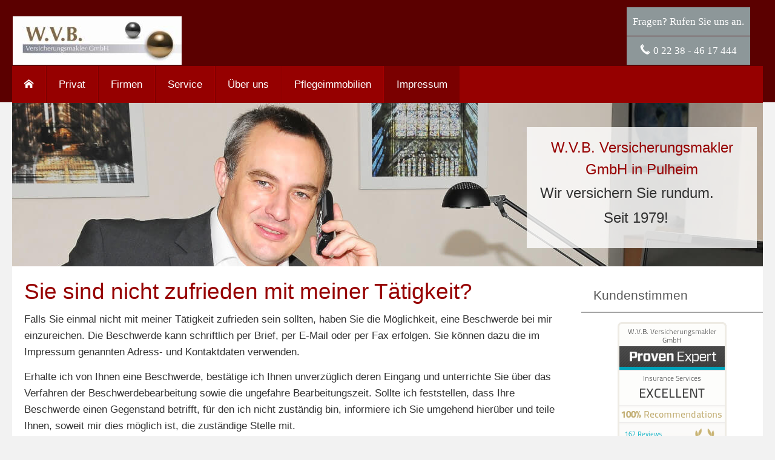

--- FILE ---
content_type: text/html; charset=utf-8
request_url: https://www.versicherungsmakler-pulheim.de/beschwerden-166006-p4.html
body_size: 7333
content:
<!DOCTYPE html>
<html lang="de" itemscope itemtype="https://schema.org/WebPage">
<head>
<meta http-equiv="Content-Type" content="text/html; charset=utf-8" />
<title>Impressum - Franz-Bert Broel</title>

<meta name="description" content="W.V.B. Versicherungsmakler GmbH Pulheim bei Köln, Franz-Bert Broel. Ihr Partner für gute und preiswerte Versicherungen mit dem guten Gefühl der Sicherheit">
<meta name="referrer" content="strict-origin-when-cross-origin"><meta name="viewport" content="width=device-width, initial-scale=1 maximum-scale=1">
<meta name="generator" content="cm Homepage-Baukasten">
<!--[if IE]><meta http-equiv="X-UA-Compatible" content="IE=edge" /><![endif]-->
<link href="/content/minified.css.php?user=6299&landingpage=0&data=[base64]" rel="stylesheet" type="text/css" media="all"><link rel="canonical" href="https://www.versicherungsmakler-pulheim.de/impressum-166006-p4.html"><meta property="og:url" content="https://www.versicherungsmakler-pulheim.de/impressum-166006-p4.html"><meta property="og:locale" content="de_DE"><meta property="og:type" content="website"><meta itemprop="name" content="W&period;V&period;B&period; Versicherungsmakler GmbH &ndash; Franz-Bert Broel"><meta property="og:title" content="Impressum - Franz-Bert Broel"><meta property="og:description" content="W.V.B. Versicherungsmakler GmbH Pulheim bei Köln, Franz-Bert Broel. Ihr Partner für gute und preiswerte Versicherungen mit dem guten Gefühl der Sicherheit"><meta property="og:image" content="https://content.digidor.de/content/images/facebook-standard.jpg"><meta property="og:image:width" content="600"><meta property="og:image:height" content="315"><link rel="icon" href="/content/pages/6299/favicon.png" sizes="48x48" type="image/png"><link rel="apple-touch-icon" href="/content/pages/6299/apple-touch-icon.png">
<script data-ehcookieblocker-obligatory>
var googleMapsArray = [];
	var dontPlaceSubmenu = 1;

</script>
<script src="/content/js/minified.js.php?user=6299&landingpage=0&data=[base64]" charset="UTF-8" data-ehcookieblocker-obligatory></script>
<!--USER:6299--></head>

<body class=" designtemplate164 motif-1 show_logo resp page-166006 mainparent-page-0 parent-page-0">
<div class="bt_skip_to_contentcontainer" style="position: fixed; top: -1000px;"><a href="#contentcontainer" class="submitbutton">direkt zum Seiteninhalt</a></div><div id="centercontainer" class="  ce_sidebar "><div id="pagewrap"><!--NEW_SIDEBAR_placeholder--><div id="pagecontainer"><div id="menutoggle"></div><nav class="new_menu"><ul role="menubar" id="menu" class="menutype2 sticky_submenu"><li role="none" class="menuitem firstitem" id="page-166001"><a role="menuitem" id="page-166001-link" aria-label="Home" href="index.html"><span class="only_icon"><span class="icon-home"></span></span></a><span class="submenutoggle"></span></li><li role="none" class="menuitem" id="page-166002"><a role="menuitem" id="page-166002-link" aria-label="Privat" href="privat-166002.html">Privat</a><span class="submenutoggle"></span><ul role="menu" aria-labelledby="page-166002-link"><li role="none" class="menusubitem firstitem" id="page-166007"><a role="menuitem" id="page-166007-link" aria-label="KFZ & Haftpflicht" href="kfz__haftpflicht-166007.html">KFZ & Haft­pflicht</a><span class="submenutoggle"></span><ul role="menu" aria-labelledby="page-166007-link"><li role="none" class="menusubitem firstitem" id="page-166010"><a role="menuitem" id="page-166010-link" aria-label="Auto" href="auto-166010.html">Auto</a><span class="submenutoggle"></span></li><li role="none" class="menusubitem" id="page-166011"><a role="menuitem" id="page-166011-link" aria-label="Motorrad" href="motorrad-166011.html">Motorrad</a><span class="submenutoggle"></span></li><li role="none" class="menusubitem" id="page-166012"><a role="menuitem" id="page-166012-link" aria-label="Wohnmobil" href="wohnmobil-166012.html">Wohnmobil</a><span class="submenutoggle"></span></li><li role="none" class="menusubitem" id="page-166013"><a role="menuitem" id="page-166013-link" aria-label="Haftpflicht" href="haftpflicht-166013.html">Haft­pflicht</a><span class="submenutoggle"></span></li><li role="none" class="menusubitem" id="page-166014"><a role="menuitem" id="page-166014-link" aria-label="Tierhalterhaftpflicht" href="tierhalterhaftpflicht-166014.html">Tierhalterhaftpflicht</a><span class="submenutoggle"></span></li><li role="none" class="menusubitem" id="page-166015"><a role="menuitem" id="page-166015-link" aria-label="Haus- und Grundbesitzer" href="haus_und_grundbesitzer-166015.html">Haus- und Grundbesitzer</a><span class="submenutoggle"></span></li><li role="none" class="menusubitem" id="page-166016"><a role="menuitem" id="page-166016-link" aria-label="Lehrerhaftpflicht" href="lehrerhaftpflicht-166016.html">Lehrerhaftpflicht</a><span class="submenutoggle"></span></li><li role="none" class="menusubitem lastitem" id="page-166017"><a role="menuitem" id="page-166017-link" aria-label="Jagdhaftpflicht" href="jagdhaftpflicht-166017.html">Jagdhaftpflicht</a><span class="submenutoggle"></span></li></ul></li><li role="none" class="menusubitem" id="page-166008"><a role="menuitem" id="page-166008-link" aria-label="Haus & Recht" href="haus__recht-166008.html">Haus & Recht</a><span class="submenutoggle"></span><ul role="menu" aria-labelledby="page-166008-link"><li role="none" class="menusubitem firstitem" id="page-166018"><a role="menuitem" id="page-166018-link" aria-label="Hausrat" href="hausrat-166018.html">Hausrat</a><span class="submenutoggle"></span></li><li role="none" class="menusubitem" id="page-166019"><a role="menuitem" id="page-166019-link" aria-label="Wohngebäude" href="wohngebaeude-166019.html">Wohngebäude</a><span class="submenutoggle"></span></li><li role="none" class="menusubitem" id="page-166020"><a role="menuitem" id="page-166020-link" aria-label="Photovoltaik" href="photovoltaik-166020.html">Photovoltaik</a><span class="submenutoggle"></span></li><li role="none" class="menusubitem" id="page-166021"><a role="menuitem" id="page-166021-link" aria-label="Bauherren-Haftpflicht" href="bauherrenhaftpflicht-166021.html">Bauherren-Haft­pflicht</a><span class="submenutoggle"></span></li><li role="none" class="menusubitem" id="page-166022"><a role="menuitem" id="page-166022-link" aria-label="Bauleistung" href="bauleistung-166022.html">Bauleistung</a><span class="submenutoggle"></span></li><li role="none" class="menusubitem" id="page-166024"><a role="menuitem" id="page-166024-link" aria-label="Feuerrohbau" href="feuerrohbau-166024.html">Feuerrohbau</a><span class="submenutoggle"></span></li><li role="none" class="menusubitem lastitem" id="page-166025"><a role="menuitem" id="page-166025-link" aria-label="Rechtsschutz" href="rechtsschutz-166025.html">Rechtsschutz</a><span class="submenutoggle"></span></li></ul></li><li role="none" class="menusubitem lastitem" id="page-166009"><a role="menuitem" id="page-166009-link" aria-label="Vorsorge" href="vorsorge-166009.html">Vorsorge</a><span class="submenutoggle"></span><ul role="menu" aria-labelledby="page-166009-link"><li role="none" class="menusubitem firstitem" id="page-175926"><a role="menuitem" id="page-175926-link" aria-label="PKV-Voll" href="pkvvoll-175926.html">PKV-Voll</a><span class="submenutoggle"></span></li><li role="none" class="menusubitem" id="page-175927"><a role="menuitem" id="page-175927-link" aria-label="PKV-Zusatz" href="pkvzusatz-175927.html">PKV-Zusatz</a><span class="submenutoggle"></span></li><li role="none" class="menusubitem" id="page-166026"><a role="menuitem" id="page-166026-link" aria-label="Unfall" href="unfall-166026.html">Unfall</a><span class="submenutoggle"></span></li><li role="none" class="menusubitem" id="page-166027"><a role="menuitem" id="page-166027-link" aria-label="Altersvorsorge" href="altersvorsorge-166027.html">Alters­vorsorge</a><span class="submenutoggle"></span></li><li role="none" class="menusubitem" id="page-176034"><a role="menuitem" id="page-176034-link" aria-label="Risikoleben" href="risikoleben-176034.html">Risikoleben</a><span class="submenutoggle"></span></li><li role="none" class="menusubitem" id="page-166028"><a role="menuitem" id="page-166028-link" aria-label="Berufsunfähigkeit" href="berufsunfaehigkeit-166028.html">Berufsunfähigkeit</a><span class="submenutoggle"></span></li><li role="none" class="menusubitem lastitem" id="page-170375"><a role="menuitem" id="page-170375-link" aria-label="Pflegeimmobilien" href="pflegeimmobilien-170375.html">Pflegeimmobilien</a><span class="submenutoggle"></span></li></ul></li></ul></li><li role="none" class="menuitem" id="page-166003"><a role="menuitem" id="page-166003-link" aria-label="Firmen" href="firmen-166003.html">Firmen</a><span class="submenutoggle"></span><ul role="menu" aria-labelledby="page-166003-link"><li role="none" class="menusubitem firstitem" id="page-166029"><a role="menuitem" id="page-166029-link" aria-label="Haftpflicht" href="haftpflicht-166029.html">Haft­pflicht</a><span class="submenutoggle"></span><ul role="menu" aria-labelledby="page-166029-link"><li role="none" class="menusubitem firstitem" id="page-166037"><a role="menuitem" id="page-166037-link" aria-label="Betriebshaftpflicht" href="betriebshaftpflicht-166037.html">Betriebshaftpflicht</a><span class="submenutoggle"></span></li><li role="none" class="menusubitem" id="page-166038"><a role="menuitem" id="page-166038-link" aria-label="Berufshaftpflicht" href="berufshaftpflicht-166038.html">Berufshaftpflicht</a><span class="submenutoggle"></span></li><li role="none" class="menusubitem" id="page-166039"><a role="menuitem" id="page-166039-link" aria-label="Umweltschaden" href="umweltschaden-166039.html">Umweltschaden</a><span class="submenutoggle"></span></li><li role="none" class="menusubitem lastitem" id="page-166040"><a role="menuitem" id="page-166040-link" aria-label="Vermögensschaden" href="vermoegensschaden-166040.html">Vermögensschaden</a><span class="submenutoggle"></span></li></ul></li><li role="none" class="menusubitem" id="page-166030"><a role="menuitem" id="page-166030-link" aria-label="Gebäude & Inhalt" href="gebaeude__inhalt-166030.html">Gebäude & Inhalt</a><span class="submenutoggle"></span><ul role="menu" aria-labelledby="page-166030-link"><li role="none" class="menusubitem firstitem" id="page-166041"><a role="menuitem" id="page-166041-link" aria-label="Gebäude" href="gebaeude-166041.html">Gebäude</a><span class="submenutoggle"></span></li><li role="none" class="menusubitem" id="page-166042"><a role="menuitem" id="page-166042-link" aria-label="Inhalt" href="inhalt-166042.html">Inhalt</a><span class="submenutoggle"></span></li><li role="none" class="menusubitem lastitem" id="page-166043"><a role="menuitem" id="page-166043-link" aria-label="Betriebsunterbrechung" href="betriebsunterbrechung-166043.html">Betriebsunterbrechung</a><span class="submenutoggle"></span></li></ul></li><li role="none" class="menusubitem" id="page-166031"><a role="menuitem" id="page-166031-link" aria-label="Bauen & Technik" href="bauen__technik-166031.html">Bauen & Technik</a><span class="submenutoggle"></span><ul role="menu" aria-labelledby="page-166031-link"><li role="none" class="menusubitem firstitem" id="page-166044"><a role="menuitem" id="page-166044-link" aria-label="Bauleistung" href="bauleistung-166044.html">Bauleistung</a><span class="submenutoggle"></span></li><li role="none" class="menusubitem" id="page-166045"><a role="menuitem" id="page-166045-link" aria-label="Baugewährleistung" href="baugewaehrleistung-166045.html">Baugewährleistung</a><span class="submenutoggle"></span></li><li role="none" class="menusubitem" id="page-166046"><a role="menuitem" id="page-166046-link" aria-label="Baugeräte" href="baugeraete-166046.html">Baugeräte</a><span class="submenutoggle"></span></li><li role="none" class="menusubitem lastitem" id="page-166047"><a role="menuitem" id="page-166047-link" aria-label="Elektronik" href="elektronik-166047.html">Elektronik</a><span class="submenutoggle"></span></li></ul></li><li role="none" class="menusubitem" id="page-166032"><a role="menuitem" id="page-166032-link" aria-label="Erneuerbare Energien" href="erneuerbare_energien-166032.html">Erneuerbare Energien</a><span class="submenutoggle"></span><ul role="menu" aria-labelledby="page-166032-link"><li role="none" class="menusubitem firstitem" id="page-166049"><a role="menuitem" id="page-166049-link" aria-label="Biogas" href="biogas-166049.html">Biogas</a><span class="submenutoggle"></span></li><li role="none" class="menusubitem lastitem" id="page-166050"><a role="menuitem" id="page-166050-link" aria-label="Photovoltaik" href="photovoltaik-166050.html">Photovoltaik</a><span class="submenutoggle"></span></li></ul></li><li role="none" class="menusubitem" id="page-166033"><a role="menuitem" id="page-166033-link" aria-label="Flotte" href="flotte-166033.html">Flotte</a><span class="submenutoggle"></span></li><li role="none" class="menusubitem" id="page-166034"><a role="menuitem" id="page-166034-link" aria-label="Kaution & Bürgschaft" href="kaution__buergschaft-166034.html">Kaution & Bürgschaft</a><span class="submenutoggle"></span></li><li role="none" class="menusubitem" id="page-166035"><a role="menuitem" id="page-166035-link" aria-label="Betriebl. Altersvorsorge" href="betriebl_altersvorsorge-166035.html">Betriebl. Alters­vorsorge</a><span class="submenutoggle"></span></li><li role="none" class="menusubitem lastitem" id="page-166036"><a role="menuitem" id="page-166036-link" aria-label="Rechtsschutz" href="rechtsschutz-166036.html">Rechtsschutz</a><span class="submenutoggle"></span></li></ul></li><li role="none" class="menuitem" id="page-166004"><a role="menuitem" id="page-166004-link" aria-label="Service" href="service-166004.html">Service</a><span class="submenutoggle"></span><ul role="menu" aria-labelledby="page-166004-link"><li role="none" class="menusubitem firstitem" id="page-166051"><a role="menuitem" id="page-166051-link" aria-label="Kontakt" href="kontakt-166051.html">Kontakt</a><span class="submenutoggle"></span></li><li role="none" class="menusubitem" id="page-166052"><a role="menuitem" id="page-166052-link" aria-label="Schaden melden" href="schaden_melden-166052.html">Schaden melden</a><span class="submenutoggle"></span></li><li role="none" class="menusubitem" id="page-166053"><a role="menuitem" id="page-166053-link" aria-label="eVB anfordern" href="evb_anfordern-166053.html">eVB anfordern</a><span class="submenutoggle"></span></li><li role="none" class="menusubitem lastitem" id="page-166054"><a role="menuitem" id="page-166054-link" aria-label="News" href="news-166054.html">News</a><span class="submenutoggle"></span></li></ul></li><li role="none" class="menuitem" id="page-166005"><a role="menuitem" id="page-166005-link" aria-label="Über uns" href="ueber_uns-166005.html">Über uns</a><span class="submenutoggle"></span></li><li role="none" class="menuitem" id="page-168213"><a role="menuitem" id="page-168213-link" aria-label="Pflegeimmobilien" href="pflegeimmobilien-168213.html">Pflegeimmobilien</a><span class="submenutoggle"></span></li><li role="none" class="menuitemactive lastitem" id="page-166006"><a role="menuitem" id="page-166006-link" aria-label="Impressum" href="impressum-166006.html">Impressum</a><span class="submenutoggle"></span></li></ul></nav><header><div id="titleback"><div id="titlecontainer"><div class="sitetitle_img"><div class="indistyle" style="top: -83px; left: 0px; right: auto;" data-margin-stored="true" data-margin-left="0" data-margin-top="-83" data-margin-left-percent="0" data-right-aligned="0"><a href="index.html"><img src="/content/pages/6299/logo.jpg?v=7d4ce0e0" alt="Logo von Franz-Bert Broel"></a></div></div><div class="contact"><div class="indistyle" style="top: -99px; left: 1199px; right: auto;" data-margin-stored="true" data-margin-left="1199" data-margin-top="-99" data-margin-left-percent="85" data-right-aligned="0"><div class="textrow" style='padding: 10px; text-align: center; color: rgb(255, 255, 255); font-family: "Times New Roman", Times, serif; margin-top: 1px; margin-bottom: 1px; background-color: rgb(141, 151, 153);'><p>Fragen? Rufen Sie uns an.</p></div><div class="textrow" style='padding: 10px; border-radius: 0px; text-align: center; color: rgb(255, 255, 255); text-transform: inherit; letter-spacing: inherit; font-family: "Times New Roman", Times, serif; font-size: 1em; font-style: inherit; font-weight: inherit; margin-top: 1px; margin-bottom: 1px; background-color: rgb(141, 151, 153);'><p><span class="icon-phone"></span>0 22 38 - 46 17 444</p></div></div></div><div class="stage stage1 owncont" data-stage-id="624"><div class="stage-content "><h2 style="text-align: center;"><span style="font-size: 24px;">W.V.B. Ver­sicherungs­makler GmbH in Pulheim</span></h2><p style="text-align: left;"><span style="font-size: 20px;"><span style="font-size: 24px;"> Wir ver­sichern Sie rundum. </span></span></p><p style="text-align: center;"><span style="font-size: 20px;"><span style="font-size: 24px;">Seit 1979!  </span></span> </p><p style="text-align: left;"><span style="font-size: 24px;">             Ein gutes Gefühl!</span></p></div></div><div class="pagetitle">Impressum</div></div></div></header><div id="contentcontainer" class=" cc_sidebar"><!--###maincontent### begin --><aside><div id="sidebar"><!--SIDEBAR_placeholder--><div class="sidebar_element hideatsmall"><div class="title"><span class="sidebar_title">Kundenstimmen</span></div><div class="menuitem"><div class="sidebar_content"><center><a href="https://www.provenexpert.com/w-v-b-versicherungsmakler-gmbh/?utm_source=Widget&utm_medium=Widget&utm_campaign=Widget" title="ProvenExpert-Profil von W.V.B. Versicherungsmakler GmbH anzeigen" target="_blank" rel="nofollow" style="text-decoration:none"><img src="https://images.provenexpert.com/e2/72/9254cfc6d12a49462da5b69e8252/widget_m.png" alt="ProvenExpert-Profil von W.V.B. Versicherungsmakler GmbH anzeigen" width="180" height="220" style="border:0"></a></center></div></div></div><div class="sidebar_element hideatsmall"><div class="title"><span class="sidebar_title">Anschrift</span></div><div class="menuitem"><div class="sidebar_content"><div itemscope itemtype="http://schema.org/LocalBusiness">
   <span itemprop="name">W.V.B. Ver­sicherungs­makler GmbH</span>
   <div itemprop="address" itemscope itemtype="http://schema.org/PostalAddress">
     <span itemprop="streetAddress">Sintherner Straße 26</span><br>
     <span itemprop="postalCode">50259</span> <span itemprop="addressLocality">Pulheim</span><br>
     <span itemprop="addressRegion"></span></div>
   Tel.: <span itemprop="telephone">02238 4617444</span><br>
<a target="_blank" href="https://plus.google.com/112352724857245483173/about" itemprop="sameAs">Google+ Profil</a>
</div></div></div></div><div class="sidebar_element hideatsmall"><div class="title"><span class="sidebar_title">Mailanschrift&colon;</span></div><div class="menuitem"><div class="sidebar_content"><p>info@wvb-online.de</p></div></div></div><div class="sidebar_element hideatsmall"><div class="title"><span class="sidebar_title">Kundenbewertungen</span></div><div class="menuitem"><div class="sidebar_content"><!-- provenexpert-php --></div></div></div></div><div class="after_sidebar_placeholder"></div></aside><div id="cmod_310098" class="cmod cmod_imprint  first"><!--contentelement start--><h1>Sie sind nicht zufrieden mit meiner Tätigkeit?</h1><p>Falls Sie einmal nicht mit meiner Tätigkeit zufrieden sein sollten, haben Sie die Möglichkeit, eine Beschwerde bei mir einzureichen. Die Beschwerde kann schriftlich per Brief, per E-Mail oder per Fax erfolgen. Sie können dazu die im Impressum genannten Adress- und Kontaktdaten verwenden.</p><p>Erhalte ich von Ihnen eine Beschwerde, bestätige ich Ihnen unverzüglich deren Eingang und unterrichte Sie über das Verfahren der Beschwerdebearbeitung sowie die ungefähre Bearbeitungszeit. Sollte ich feststellen, dass Ihre Beschwerde einen Gegenstand betrifft, für den ich nicht zuständig  bin, informiere ich Sie umgehend hierüber und teile Ihnen, soweit mir dies möglich ist, die zuständige Stelle mit.</p><p>Ich werde Ihre Beschwerde umfassend prüfen und  mich bemühen, diese schnellstmöglich zu beantworten. Sollte dies einmal nicht möglich sein, unterrichte ich Sie über die Gründe der Verzögerung und darüber, wann die Prüfung voraussichtlich abgeschlossen sein wird. Auf Wunsch erteile ich Ihnen alle Benachrichtigungen und Informationen schriftlich. Sofern ich Ihrem Anliegen nicht oder nicht vollständig nachkommen kann, erläutere ich Ihnen die Gründe hierfür und weise Sie auf etwaig bestehende Möglichkeiten hin, wie Sie Ihr Anliegen weiter verfolgen können.</p><hr><!--contentelement end--></div><!--###maincontent### end --><div class="contentcontainer_endclear"></div></div><aside><div id="sidebar_bottom"><div class="sidebar_element hideatsmall"><div class="title"><span class="sidebar_title">Kundenstimmen</span></div><div class="menuitem"><div class="sidebar_content"><center><a href="https://www.provenexpert.com/w-v-b-versicherungsmakler-gmbh/?utm_source=Widget&utm_medium=Widget&utm_campaign=Widget" title="ProvenExpert-Profil von W.V.B. Versicherungsmakler GmbH anzeigen" target="_blank" rel="nofollow" style="text-decoration:none"><img src="https://images.provenexpert.com/e2/72/9254cfc6d12a49462da5b69e8252/widget_m.png" alt="ProvenExpert-Profil von W.V.B. Versicherungsmakler GmbH anzeigen" width="180" height="220" style="border:0"></a></center></div></div></div><div class="sidebar_element hideatsmall"><div class="title"><span class="sidebar_title">Anschrift</span></div><div class="menuitem"><div class="sidebar_content"><div data-itemscope-double data-itemtype-double="http://schema.org/LocalBusiness">
   <span data-itemprop-double="name">W.V.B. Ver­sicherungs­makler GmbH</span>
   <div data-itemprop-double="address" data-itemscope-double data-itemtype-double="http://schema.org/PostalAddress">
     <span data-itemprop-double="streetAddress">Sintherner Straße 26</span><br>
     <span data-itemprop-double="postalCode">50259</span> <span data-itemprop-double="addressLocality">Pulheim</span><br>
     <span data-itemprop-double="addressRegion"></span></div>
   Tel.: <span data-itemprop-double="telephone">02238 4617444</span><br>
<a target="_blank" href="https://plus.google.com/112352724857245483173/about" data-itemprop-double="sameAs">Google+ Profil</a>
</div></div></div></div><div class="sidebar_element hideatsmall"><div class="title"><span class="sidebar_title">Mailanschrift&colon;</span></div><div class="menuitem"><div class="sidebar_content"><p>info@wvb-online.de</p></div></div></div><div class="sidebar_element hideatsmall"><div class="title"><span class="sidebar_title">Kundenbewertungen</span></div><div class="menuitem"><div class="sidebar_content"><!-- provenexpert-php --></div></div></div></div></aside><footer><div id="footercontainer" class="with_provenexpert_richsnippet"><div class="socialmedia_profile_footer_container"><a class="socialmedia_profile_bottom_xing" href="https://www.xing.com/profile/FranzBert_Broel" target="_blank" title="Zum XING-Profil"><span class="title">Zum XING-Profil</span></a></div><a href="impressum-166006.html" class="footerlink imprint" data-footerlink="imprint">Impressum</a><span class="dot"> · </span><a href="disclaimer-166006-p1.html" class="footerlink disclaimer" data-footerlink="disclaimer">Rechtliche Hinweise</a><span class="dot"> · </span><a href="datenschutz-0-p11.html" class="footerlink privacy" data-footerlink="privacy">Datenschutz</a><span class="dot"> · </span><a href="content/erstinformation-64229f9.pdf?v=0" target="_blank" class="footerlink firstinfo" data-footerlink="firstinfo">Erstinformation</a><span class="dot"> · </span><a href="beschwerden-166006-p4.html" class="footerlink complaintmanagement" data-footerlink="complaintmanagement">Beschwerden</a><span class="dot"> · </span><a href="#" onclick="return digidor.cookieblocker.openCookieOverlay();" class="footerlink cookies" data-footerlink="cookies">Cookies</a><div class="provenexpert_richsnippet_container"><style>#pe_rating{display:inline-block;font-size:16px;text-align:center;color:#726542;border:none;text-decoration:none;outline:none;font-size-adjust:.5}#pe_rating,#pe_rating *{box-sizing:border-box}#pe_rating #pe_additional_info{overflow:hidden;height:20px;margin:-20px;line-height:200px;padding-top:20px}#pe_rating.pe_g #pe_name{overflow:hidden;position:absolute;height:10px;line-height:50px;padding-top:50px}#pe_rating.pe_g #pe_name img{display:block}#pe_rating.pe_g .pe_u{display:block;margin:0 0 .3em;font-size:.8em;line-height:1.2em;color:#726542}#pe_rating.pe_g.pe_l>span>span{margin-left:.1em;margin-right:.1em}#pe_rating.pe_g.pe_l>span>span.pe_u{vertical-align:.6em}#pe_rating.pe_t.pe_b>span>span:first-of-type{display:inline}#pe_rating.pe_t #pe_name,#pe_rating.pe_t>span>span{font-size:.8em;line-height:1.2em}#pe_rating.pe_t>span>span{display:block}#pe_rating.pe_l>span>.pe_u,#pe_rating.pe_l>span>span{display:inline-block}#pe_rating>span>.pe_u{text-decoration:underline}#pe_rating>span>.pe_u:hover{text-decoration:none}#pe_stars{display:inline-block;position:relative;overflow:visible;width:100px;height:1.6rem;margin:0!important;line-height:1em;font-size:18px;text-align:left}#pe_stars .pe_star_container1{left:0;height:24px;width:24px}#pe_stars .pe_star_container2{left:20px;height:24px;width:24px}#pe_stars .pe_star_container3{left:40px;height:24px;width:24px}#pe_stars .pe_star_container4{left:60px;height:24px;width:24px}#pe_stars .pe_star_container5{left:80px;height:24px;width:24px}#pe_stars #pe_filled_stars_container{display:-webkit-box;display:-ms-flexbox;display:flex}#pe_stars #pe_filled_stars_container svg{max-width:unset}#pe_stars>span{display:block;position:absolute;overflow:hidden;top:.1rem;left:0;padding-top:0}#pe_stars>span>span{padding-top:0}</style>
<a id="pe_rating" title="Kundenbewertungen & Erfahrungen zu W&period;V&period;B&period; Versicherungsmakler GmbH. Mehr Infos anzeigen." target="_blank" href="https://www.provenexpert.com/w-v-b-versicherungsmakler-gmbh/" class="pe_g pe_b"> <span id="pe_name"> <span>W&period;V&period;B&period; Ver­sicherungs­makler GmbH</span> </span> <span> <span id="pe_stars"> <span class="pe_star_container1"> <svg width="24" height="24" viewbox="0 0 24 24" fill="none" xmlns="http://www.w3.org/2000/svg" aria-hidden="true"> <path d="M14.4639 9.21094L14.5811 9.44824L14.8438 9.48438L20.4023 10.25L16.3672 14.0869L16.1719 14.2725L16.2197 14.5381L17.1973 19.9883L12.2324 17.3809L12 17.2588L11.7676 17.3809L6.80176 19.9883L7.78027 14.5381L7.82812 14.2725L7.63281 14.0869L3.59668 10.25L9.15625 9.48438L9.41895 9.44824L9.53613 9.21094L12 4.22266L14.4639 9.21094Z" fill="#AB9044" stroke="#AB9044"></path> </svg> </span> <span class="pe_star_container2"> <svg width="24" height="24" viewbox="0 0 24 24" fill="none" xmlns="http://www.w3.org/2000/svg" aria-hidden="true"> <path d="M14.4639 9.21094L14.5811 9.44824L14.8438 9.48438L20.4023 10.25L16.3672 14.0869L16.1719 14.2725L16.2197 14.5381L17.1973 19.9883L12.2324 17.3809L12 17.2588L11.7676 17.3809L6.80176 19.9883L7.78027 14.5381L7.82812 14.2725L7.63281 14.0869L3.59668 10.25L9.15625 9.48438L9.41895 9.44824L9.53613 9.21094L12 4.22266L14.4639 9.21094Z" fill="#AB9044" stroke="#AB9044"></path> </svg> </span> <span class="pe_star_container3"> <svg width="24" height="24" viewbox="0 0 24 24" fill="none" xmlns="http://www.w3.org/2000/svg" aria-hidden="true"> <path d="M14.4639 9.21094L14.5811 9.44824L14.8438 9.48438L20.4023 10.25L16.3672 14.0869L16.1719 14.2725L16.2197 14.5381L17.1973 19.9883L12.2324 17.3809L12 17.2588L11.7676 17.3809L6.80176 19.9883L7.78027 14.5381L7.82812 14.2725L7.63281 14.0869L3.59668 10.25L9.15625 9.48438L9.41895 9.44824L9.53613 9.21094L12 4.22266L14.4639 9.21094Z" fill="#AB9044" stroke="#AB9044"></path> </svg> </span> <span class="pe_star_container4"> <svg width="24" height="24" viewbox="0 0 24 24" fill="none" xmlns="http://www.w3.org/2000/svg" aria-hidden="true"> <path d="M14.4639 9.21094L14.5811 9.44824L14.8438 9.48438L20.4023 10.25L16.3672 14.0869L16.1719 14.2725L16.2197 14.5381L17.1973 19.9883L12.2324 17.3809L12 17.2588L11.7676 17.3809L6.80176 19.9883L7.78027 14.5381L7.82812 14.2725L7.63281 14.0869L3.59668 10.25L9.15625 9.48438L9.41895 9.44824L9.53613 9.21094L12 4.22266L14.4639 9.21094Z" fill="#AB9044" stroke="#AB9044"></path> </svg> </span> <span class="pe_star_container5"> <svg width="24" height="24" viewbox="0 0 24 24" fill="none" xmlns="http://www.w3.org/2000/svg" aria-hidden="true"> <path d="M14.4639 9.21094L14.5811 9.44824L14.8438 9.48438L20.4023 10.25L16.3672 14.0869L16.1719 14.2725L16.2197 14.5381L17.1973 19.9883L12.2324 17.3809L12 17.2588L11.7676 17.3809L6.80176 19.9883L7.78027 14.5381L7.82812 14.2725L7.63281 14.0869L3.59668 10.25L9.15625 9.48438L9.41895 9.44824L9.53613 9.21094L12 4.22266L14.4639 9.21094Z" fill="#AB9044" stroke="#AB9044"></path> </svg> </span> </span> <span class="pe_u"> <span>197</span> Bewertungen auf ProvenExpert.com </span> </span> </a> <script type="application/ld+json" data-ehcookieblocker-obligatory>{ "@context": "https://schema.org/", "@type": "Product", "name": "W.V.B. Ver&shy;sicherungs&shy;makler GmbH", "description": null, "image": "https://images.provenexpert.com/e2/72/9254cfc6d12a49462da5b69e8252/w-v-b-versicherungsmakler-gmbh_full_1393240129.jpg", "aggregateRating": { "@type": "AggregateRating", "reviewCount": 197, "ratingValue": 4.9, "bestRating": 5, "worstRating": 1 } }</script></div>			
			<div id="cookie_warning_placeholder" class="cookie_warning_optin"></div>
			<div id="cookie_warning" class="cookie_warning_optin" data-cookieblocker-relevant-categories="other|maps|calc">
				<div class="cookie_warning_inner">
					<div class="cookie_warning_text">
						Diese Website verwendet Cookies. Einige Cookies sind f&uuml;r den Betrieb der Website unbedingt erforderlich. Andere Cookies sind optional und erweitern den Funktionsumfang. Sie k&ouml;nnen Ihre Einwilligung jederzeit widerrufen. N&auml;here Informationen finden Sie in der <a href="datenschutz-0-p11.html#dse_cookies" class="dselink">Datenschutzerkl&auml;rung</a>.					</div>
					
					<a href="#" role="button" onclick="digidor.cookieblocker.activateCookiesWithCategoryOrDependend( 'all' ); digidor.cookieblocker.storeCookiesWithCategoryAndValidity( 'all', 365 ); return digidor.cookieblocker.maybeRefreshAfterCookieChange();" class="bt_cookie_warning_optin">alle Cookies erlauben</a>
					<a href="#" role="button" onclick="digidor.cookieblocker.activateCookiesWithCategoryOrDependend( 'none' ); return digidor.cookieblocker.storeCookiesWithCategoryAndValidity( 'none', 1 );" class="bt_cookie_warning_obligatory">nur notwendige Cookies</a>
					<a href="#" role="button" onclick="return digidor.cookieblocker.openCookieOverlay();" class="bt_cookie_warning_options">weitere Einstellungen</a>
					
										
				</div>
			</div>
			
			</div></footer><div class="socialmedia_profile_bottom_container"><a class="socialmedia_profile_bottom_xing" href="https://www.xing.com/profile/FranzBert_Broel" target="_blank" title="Zum XING-Profil"><span class="title">Zum XING-Profil</span></a></div></div><div class="use-bootstrap-v5" id="global_bootstrap_container"></div><div class="use-bootstrap-v5" id="modalContainer"></div></div></div><div id="tooltip"> </div><div class="overlay_white_480" id="overlay_480"><div class="contentWrap"></div></div><div class="overlay_white_480" id="overlay_480i"><div class="contentWrap"></div></div><div class="overlay_white_800" id="overlay_800"><div class="contentWrap"></div></div><div class="overlay_white_950" id="overlay_950"><div class="contentWrap"></div></div><div class="overlay_resize_800" id="overlay_resize_800"><div class="contentWrap"></div></div><div class="overlay_resize_950" id="overlay_resize_950"><div class="contentWrap"></div></div><div class="overlay_variable" id="overlay_variable"><div class="contentWrap"></div></div><div class="alert_mask" style="display: none;"><div class="alert_container" id="cmhp_alert"><div class="alert_content"></div><div class="alert_button"><a href="#" onclick="return hideAlert();" class="submitbutton">OK</a></div></div></div>
			
<script src="/eh-content/stat/track.php?mode=js&amp;user_id=6299" data-ehcookieblocker-obligatory></script>
<noscript><img src="/eh-content/stat/track.php?user_id=6299" alt="" width="1" height="1" /></noscript>


</body>
</html>

--- FILE ---
content_type: text/javascript
request_url: https://www.versicherungsmakler-pulheim.de/content/js/minified.js.php?user=6299&landingpage=0&data=W3sidCI6MSwiaSI6LTEsInAiOltdLCJjIjoiYTMxMDIwZWQifSx7InQiOjEsImkiOjM3LCJwIjpbXSwiYyI6Ijc0OTdhZjdhIn0seyJ0IjoxLCJpIjozOCwicCI6W10sImMiOiIwYWMyNGE2MyJ9LHsidCI6MSwiaSI6MTEsInAiOnsiY29kZSI6IjY0YTIyOWY5Iiwic2F2ZV90aW1lIjowfSwiYyI6IjA2YTUzNDEwIn1d
body_size: 165279
content:
/*! jQuery [version hidden] jquery.com | jquery.org/license */
(function(e,t){function _(e){var t=M[e]={};return v.each(e.split(y),function(e,n){t[n]=!0}),t}function H(e,n,r){if(r===t&&e.nodeType===1){var i="data-"+n.replace(P,"-$1").toLowerCase();r=e.getAttribute(i);if(typeof r=="string"){try{r=r==="true"?!0:r==="false"?!1:r==="null"?null:+r+""===r?+r:D.test(r)?v.parseJSON(r):r}catch(s){}v.data(e,n,r)}else r=t}return r}function B(e){var t;for(t in e){if(t==="data"&&v.isEmptyObject(e[t]))continue;if(t!=="toJSON")return!1}return!0}function et(){return!1}function tt(){return!0}function ut(e){return!e||!e.parentNode||e.parentNode.nodeType===11}function at(e,t){do e=e[t];while(e&&e.nodeType!==1);return e}function ft(e,t,n){t=t||0;if(v.isFunction(t))return v.grep(e,function(e,r){var i=!!t.call(e,r,e);return i===n});if(t.nodeType)return v.grep(e,function(e,r){return e===t===n});if(typeof t=="string"){var r=v.grep(e,function(e){return e.nodeType===1});if(it.test(t))return v.filter(t,r,!n);t=v.filter(t,r)}return v.grep(e,function(e,r){return v.inArray(e,t)>=0===n})}function lt(e){var t=ct.split("|"),n=e.createDocumentFragment();if(n.createElement)while(t.length)n.createElement(t.pop());return n}function Lt(e,t){return e.getElementsByTagName(t)[0]||e.appendChild(e.ownerDocument.createElement(t))}function At(e,t){if(t.nodeType!==1||!v.hasData(e))return;var n,r,i,s=v._data(e),o=v._data(t,s),u=s.events;if(u){delete o.handle,o.events={};for(n in u)for(r=0,i=u[n].length;r<i;r++)v.event.add(t,n,u[n][r])}o.data&&(o.data=v.extend({},o.data))}function Ot(e,t){var n;if(t.nodeType!==1)return;t.clearAttributes&&t.clearAttributes(),t.mergeAttributes&&t.mergeAttributes(e),n=t.nodeName.toLowerCase(),n==="object"?(t.parentNode&&(t.outerHTML=e.outerHTML),v.support.html5Clone&&e.innerHTML&&!v.trim(t.innerHTML)&&(t.innerHTML=e.innerHTML)):n==="input"&&Et.test(e.type)?(t.defaultChecked=t.checked=e.checked,t.value!==e.value&&(t.value=e.value)):n==="option"?t.selected=e.defaultSelected:n==="input"||n==="textarea"?t.defaultValue=e.defaultValue:n==="script"&&t.text!==e.text&&(t.text=e.text),t.removeAttribute(v.expando)}function Mt(e){return typeof e.getElementsByTagName!="undefined"?e.getElementsByTagName("*"):typeof e.querySelectorAll!="undefined"?e.querySelectorAll("*"):[]}function _t(e){Et.test(e.type)&&(e.defaultChecked=e.checked)}function Qt(e,t){if(t in e)return t;var n=t.charAt(0).toUpperCase()+t.slice(1),r=t,i=Jt.length;while(i--){t=Jt[i]+n;if(t in e)return t}return r}function Gt(e,t){return e=t||e,v.css(e,"display")==="none"||!v.contains(e.ownerDocument,e)}function Yt(e,t){var n,r,i=[],s=0,o=e.length;for(;s<o;s++){n=e[s];if(!n.style)continue;i[s]=v._data(n,"olddisplay"),t?(!i[s]&&n.style.display==="none"&&(n.style.display=""),n.style.display===""&&Gt(n)&&(i[s]=v._data(n,"olddisplay",nn(n.nodeName)))):(r=Dt(n,"display"),!i[s]&&r!=="none"&&v._data(n,"olddisplay",r))}for(s=0;s<o;s++){n=e[s];if(!n.style)continue;if(!t||n.style.display==="none"||n.style.display==="")n.style.display=t?i[s]||"":"none"}return e}function Zt(e,t,n){var r=Rt.exec(t);return r?Math.max(0,r[1]-(n||0))+(r[2]||"px"):t}function en(e,t,n,r){var i=n===(r?"border":"content")?4:t==="width"?1:0,s=0;for(;i<4;i+=2)n==="margin"&&(s+=v.css(e,n+$t[i],!0)),r?(n==="content"&&(s-=parseFloat(Dt(e,"padding"+$t[i]))||0),n!=="margin"&&(s-=parseFloat(Dt(e,"border"+$t[i]+"Width"))||0)):(s+=parseFloat(Dt(e,"padding"+$t[i]))||0,n!=="padding"&&(s+=parseFloat(Dt(e,"border"+$t[i]+"Width"))||0));return s}function tn(e,t,n){var r=t==="width"?e.offsetWidth:e.offsetHeight,i=!0,s=v.support.boxSizing&&v.css(e,"boxSizing")==="border-box";if(r<=0||r==null){r=Dt(e,t);if(r<0||r==null)r=e.style[t];if(Ut.test(r))return r;i=s&&(v.support.boxSizingReliable||r===e.style[t]),r=parseFloat(r)||0}return r+en(e,t,n||(s?"border":"content"),i)+"px"}function nn(e){if(Wt[e])return Wt[e];var t=v("<"+e+">").appendTo(i.body),n=t.css("display");t.remove();if(n==="none"||n===""){Pt=i.body.appendChild(Pt||v.extend(i.createElement("iframe"),{frameBorder:0,width:0,height:0}));if(!Ht||!Pt.createElement)Ht=(Pt.contentWindow||Pt.contentDocument).document,Ht.write("<!doctype html><html><body>"),Ht.close();t=Ht.body.appendChild(Ht.createElement(e)),n=Dt(t,"display"),i.body.removeChild(Pt)}return Wt[e]=n,n}function fn(e,t,n,r){var i;if(v.isArray(t))v.each(t,function(t,i){n||sn.test(e)?r(e,i):fn(e+"["+(typeof i=="object"?t:"")+"]",i,n,r)});else if(!n&&v.type(t)==="object")for(i in t)fn(e+"["+i+"]",t[i],n,r);else r(e,t)}function Cn(e){return function(t,n){typeof t!="string"&&(n=t,t="*");var r,i,s,o=t.toLowerCase().split(y),u=0,a=o.length;if(v.isFunction(n))for(;u<a;u++)r=o[u],s=/^\+/.test(r),s&&(r=r.substr(1)||"*"),i=e[r]=e[r]||[],i[s?"unshift":"push"](n)}}function kn(e,n,r,i,s,o){s=s||n.dataTypes[0],o=o||{},o[s]=!0;var u,a=e[s],f=0,l=a?a.length:0,c=e===Sn;for(;f<l&&(c||!u);f++)u=a[f](n,r,i),typeof u=="string"&&(!c||o[u]?u=t:(n.dataTypes.unshift(u),u=kn(e,n,r,i,u,o)));return(c||!u)&&!o["*"]&&(u=kn(e,n,r,i,"*",o)),u}function Ln(e,n){var r,i,s=v.ajaxSettings.flatOptions||{};for(r in n)n[r]!==t&&((s[r]?e:i||(i={}))[r]=n[r]);i&&v.extend(!0,e,i)}function An(e,n,r){var i,s,o,u,a=e.contents,f=e.dataTypes,l=e.responseFields;for(s in l)s in r&&(n[l[s]]=r[s]);while(f[0]==="*")f.shift(),i===t&&(i=e.mimeType||n.getResponseHeader("content-type"));if(i)for(s in a)if(a[s]&&a[s].test(i)){f.unshift(s);break}if(f[0]in r)o=f[0];else{for(s in r){if(!f[0]||e.converters[s+" "+f[0]]){o=s;break}u||(u=s)}o=o||u}if(o)return o!==f[0]&&f.unshift(o),r[o]}function On(e,t){var n,r,i,s,o=e.dataTypes.slice(),u=o[0],a={},f=0;e.dataFilter&&(t=e.dataFilter(t,e.dataType));if(o[1])for(n in e.converters)a[n.toLowerCase()]=e.converters[n];for(;i=o[++f];)if(i!=="*"){if(u!=="*"&&u!==i){n=a[u+" "+i]||a["* "+i];if(!n)for(r in a){s=r.split(" ");if(s[1]===i){n=a[u+" "+s[0]]||a["* "+s[0]];if(n){n===!0?n=a[r]:a[r]!==!0&&(i=s[0],o.splice(f--,0,i));break}}}if(n!==!0)if(n&&e["throws"])t=n(t);else try{t=n(t)}catch(l){return{state:"parsererror",error:n?l:"No conversion from "+u+" to "+i}}}u=i}return{state:"success",data:t}}function Fn(){try{return new e.XMLHttpRequest}catch(t){}}function In(){try{return new e.ActiveXObject("Microsoft.XMLHTTP")}catch(t){}}function $n(){return setTimeout(function(){qn=t},0),qn=v.now()}function Jn(e,t){v.each(t,function(t,n){var r=(Vn[t]||[]).concat(Vn["*"]),i=0,s=r.length;for(;i<s;i++)if(r[i].call(e,t,n))return})}function Kn(e,t,n){var r,i=0,s=0,o=Xn.length,u=v.Deferred().always(function(){delete a.elem}),a=function(){var t=qn||$n(),n=Math.max(0,f.startTime+f.duration-t),r=n/f.duration||0,i=1-r,s=0,o=f.tweens.length;for(;s<o;s++)f.tweens[s].run(i);return u.notifyWith(e,[f,i,n]),i<1&&o?n:(u.resolveWith(e,[f]),!1)},f=u.promise({elem:e,props:v.extend({},t),opts:v.extend(!0,{specialEasing:{}},n),originalProperties:t,originalOptions:n,startTime:qn||$n(),duration:n.duration,tweens:[],createTween:function(t,n,r){var i=v.Tween(e,f.opts,t,n,f.opts.specialEasing[t]||f.opts.easing);return f.tweens.push(i),i},stop:function(t){var n=0,r=t?f.tweens.length:0;for(;n<r;n++)f.tweens[n].run(1);return t?u.resolveWith(e,[f,t]):u.rejectWith(e,[f,t]),this}}),l=f.props;Qn(l,f.opts.specialEasing);for(;i<o;i++){r=Xn[i].call(f,e,l,f.opts);if(r)return r}return Jn(f,l),v.isFunction(f.opts.start)&&f.opts.start.call(e,f),v.fx.timer(v.extend(a,{anim:f,queue:f.opts.queue,elem:e})),f.progress(f.opts.progress).done(f.opts.done,f.opts.complete).fail(f.opts.fail).always(f.opts.always)}function Qn(e,t){var n,r,i,s,o;for(n in e){r=v.camelCase(n),i=t[r],s=e[n],v.isArray(s)&&(i=s[1],s=e[n]=s[0]),n!==r&&(e[r]=s,delete e[n]),o=v.cssHooks[r];if(o&&"expand"in o){s=o.expand(s),delete e[r];for(n in s)n in e||(e[n]=s[n],t[n]=i)}else t[r]=i}}function Gn(e,t,n){var r,i,s,o,u,a,f,l,c,h=this,p=e.style,d={},m=[],g=e.nodeType&&Gt(e);n.queue||(l=v._queueHooks(e,"fx"),l.unqueued==null&&(l.unqueued=0,c=l.empty.fire,l.empty.fire=function(){l.unqueued||c()}),l.unqueued++,h.always(function(){h.always(function(){l.unqueued--,v.queue(e,"fx").length||l.empty.fire()})})),e.nodeType===1&&("height"in t||"width"in t)&&(n.overflow=[p.overflow,p.overflowX,p.overflowY],v.css(e,"display")==="inline"&&v.css(e,"float")==="none"&&(!v.support.inlineBlockNeedsLayout||nn(e.nodeName)==="inline"?p.display="inline-block":p.zoom=1)),n.overflow&&(p.overflow="hidden",v.support.shrinkWrapBlocks||h.done(function(){p.overflow=n.overflow[0],p.overflowX=n.overflow[1],p.overflowY=n.overflow[2]}));for(r in t){s=t[r];if(Un.exec(s)){delete t[r],a=a||s==="toggle";if(s===(g?"hide":"show"))continue;m.push(r)}}o=m.length;if(o){u=v._data(e,"fxshow")||v._data(e,"fxshow",{}),"hidden"in u&&(g=u.hidden),a&&(u.hidden=!g),g?v(e).show():h.done(function(){v(e).hide()}),h.done(function(){var t;v.removeData(e,"fxshow",!0);for(t in d)v.style(e,t,d[t])});for(r=0;r<o;r++)i=m[r],f=h.createTween(i,g?u[i]:0),d[i]=u[i]||v.style(e,i),i in u||(u[i]=f.start,g&&(f.end=f.start,f.start=i==="width"||i==="height"?1:0))}}function Yn(e,t,n,r,i){return new Yn.prototype.init(e,t,n,r,i)}function Zn(e,t){var n,r={height:e},i=0;t=t?1:0;for(;i<4;i+=2-t)n=$t[i],r["margin"+n]=r["padding"+n]=e;return t&&(r.opacity=r.width=e),r}function tr(e){return v.isWindow(e)?e:e.nodeType===9?e.defaultView||e.parentWindow:!1}var n,r,i=e.document,s=e.location,o=e.navigator,u=e.jQuery,a=e.$,f=Array.prototype.push,l=Array.prototype.slice,c=Array.prototype.indexOf,h=Object.prototype.toString,p=Object.prototype.hasOwnProperty,d=String.prototype.trim,v=function(e,t){return new v.fn.init(e,t,n)},m=/[\-+]?(?:\d*\.|)\d+(?:[eE][\-+]?\d+|)/.source,g=/\S/,y=/\s+/,b=/^[\s\uFEFF\xA0]+|[\s\uFEFF\xA0]+$/g,w=/^(?:[^#<]*(<[\w\W]+>)[^>]*$|#([\w\-]*)$)/,E=/^<(\w+)\s*\/?>(?:<\/\1>|)$/,S=/^[\],:{}\s]*$/,x=/(?:^|:|,)(?:\s*\[)+/g,T=/\\(?:["\\\/bfnrt]|u[\da-fA-F]{4})/g,N=/"[^"\\\r\n]*"|true|false|null|-?(?:\d\d*\.|)\d+(?:[eE][\-+]?\d+|)/g,C=/^-ms-/,k=/-([\da-z])/gi,L=function(e,t){return(t+"").toUpperCase()},A=function(){i.addEventListener?(i.removeEventListener("DOMContentLoaded",A,!1),v.ready()):i.readyState==="complete"&&(i.detachEvent("onreadystatechange",A),v.ready())},O={};v.fn=v.prototype={constructor:v,init:function(e,n,r){var s,o,u,a;if(!e)return this;if(e.nodeType)return this.context=this[0]=e,this.length=1,this;if(typeof e=="string"){e.charAt(0)==="<"&&e.charAt(e.length-1)===">"&&e.length>=3?s=[null,e,null]:s=w.exec(e);if(s&&(s[1]||!n)){if(s[1])return n=n instanceof v?n[0]:n,a=n&&n.nodeType?n.ownerDocument||n:i,e=v.parseHTML(s[1],a,!0),E.test(s[1])&&v.isPlainObject(n)&&this.attr.call(e,n,!0),v.merge(this,e);o=i.getElementById(s[2]);if(o&&o.parentNode){if(o.id!==s[2])return r.find(e);this.length=1,this[0]=o}return this.context=i,this.selector=e,this}return!n||n.jquery?(n||r).find(e):this.constructor(n).find(e)}return v.isFunction(e)?r.ready(e):(e.selector!==t&&(this.selector=e.selector,this.context=e.context),v.makeArray(e,this))},selector:"",jquery:"1.8.3",length:0,size:function(){return this.length},toArray:function(){return l.call(this)},get:function(e){return e==null?this.toArray():e<0?this[this.length+e]:this[e]},pushStack:function(e,t,n){var r=v.merge(this.constructor(),e);return r.prevObject=this,r.context=this.context,t==="find"?r.selector=this.selector+(this.selector?" ":"")+n:t&&(r.selector=this.selector+"."+t+"("+n+")"),r},each:function(e,t){return v.each(this,e,t)},ready:function(e){return v.ready.promise().done(e),this},eq:function(e){return e=+e,e===-1?this.slice(e):this.slice(e,e+1)},first:function(){return this.eq(0)},last:function(){return this.eq(-1)},slice:function(){return this.pushStack(l.apply(this,arguments),"slice",l.call(arguments).join(","))},map:function(e){return this.pushStack(v.map(this,function(t,n){return e.call(t,n,t)}))},end:function(){return this.prevObject||this.constructor(null)},push:f,sort:[].sort,splice:[].splice},v.fn.init.prototype=v.fn,v.extend=v.fn.extend=function(){var e,n,r,i,s,o,u=arguments[0]||{},a=1,f=arguments.length,l=!1;typeof u=="boolean"&&(l=u,u=arguments[1]||{},a=2),typeof u!="object"&&!v.isFunction(u)&&(u={}),f===a&&(u=this,--a);for(;a<f;a++)if((e=arguments[a])!=null)for(n in e){r=u[n],i=e[n];if(u===i)continue;l&&i&&(v.isPlainObject(i)||(s=v.isArray(i)))?(s?(s=!1,o=r&&v.isArray(r)?r:[]):o=r&&v.isPlainObject(r)?r:{},u[n]=v.extend(l,o,i)):i!==t&&(u[n]=i)}return u},v.extend({noConflict:function(t){return e.$===v&&(e.$=a),t&&e.jQuery===v&&(e.jQuery=u),v},isReady:!1,readyWait:1,holdReady:function(e){e?v.readyWait++:v.ready(!0)},ready:function(e){if(e===!0?--v.readyWait:v.isReady)return;if(!i.body)return setTimeout(v.ready,1);v.isReady=!0;if(e!==!0&&--v.readyWait>0)return;r.resolveWith(i,[v]),v.fn.trigger&&v(i).trigger("ready").off("ready")},isFunction:function(e){return v.type(e)==="function"},isArray:Array.isArray||function(e){return v.type(e)==="array"},isWindow:function(e){return e!=null&&e==e.window},isNumeric:function(e){return!isNaN(parseFloat(e))&&isFinite(e)},type:function(e){return e==null?String(e):O[h.call(e)]||"object"},isPlainObject:function(e){if(!e||v.type(e)!=="object"||e.nodeType||v.isWindow(e))return!1;try{if(e.constructor&&!p.call(e,"constructor")&&!p.call(e.constructor.prototype,"isPrototypeOf"))return!1}catch(n){return!1}var r;for(r in e);return r===t||p.call(e,r)},isEmptyObject:function(e){var t;for(t in e)return!1;return!0},error:function(e){throw new Error(e)},parseHTML:function(e,t,n){var r;return!e||typeof e!="string"?null:(typeof t=="boolean"&&(n=t,t=0),t=t||i,(r=E.exec(e))?[t.createElement(r[1])]:(r=v.buildFragment([e],t,n?null:[]),v.merge([],(r.cacheable?v.clone(r.fragment):r.fragment).childNodes)))},parseJSON:function(t){if(!t||typeof t!="string")return null;t=v.trim(t);if(e.JSON&&e.JSON.parse)return e.JSON.parse(t);if(S.test(t.replace(T,"@").replace(N,"]").replace(x,"")))return(new Function("return "+t))();v.error("Invalid JSON: "+t)},parseXML:function(n){var r,i;if(!n||typeof n!="string")return null;try{e.DOMParser?(i=new DOMParser,r=i.parseFromString(n,"text/xml")):(r=new ActiveXObject("Microsoft.XMLDOM"),r.async="false",r.loadXML(n))}catch(s){r=t}return(!r||!r.documentElement||r.getElementsByTagName("parsererror").length)&&v.error("Invalid XML: "+n),r},noop:function(){},globalEval:function(t){t&&g.test(t)&&(e.execScript||function(t){e.eval.call(e,t)})(t)},camelCase:function(e){return e.replace(C,"ms-").replace(k,L)},nodeName:function(e,t){return e.nodeName&&e.nodeName.toLowerCase()===t.toLowerCase()},each:function(e,n,r){var i,s=0,o=e.length,u=o===t||v.isFunction(e);if(r){if(u){for(i in e)if(n.apply(e[i],r)===!1)break}else for(;s<o;)if(n.apply(e[s++],r)===!1)break}else if(u){for(i in e)if(n.call(e[i],i,e[i])===!1)break}else for(;s<o;)if(n.call(e[s],s,e[s++])===!1)break;return e},trim:d&&!d.call("\ufeff\u00a0")?function(e){return e==null?"":d.call(e)}:function(e){return e==null?"":(e+"").replace(b,"")},makeArray:function(e,t){var n,r=t||[];return e!=null&&(n=v.type(e),e.length==null||n==="string"||n==="function"||n==="regexp"||v.isWindow(e)?f.call(r,e):v.merge(r,e)),r},inArray:function(e,t,n){var r;if(t){if(c)return c.call(t,e,n);r=t.length,n=n?n<0?Math.max(0,r+n):n:0;for(;n<r;n++)if(n in t&&t[n]===e)return n}return-1},merge:function(e,n){var r=n.length,i=e.length,s=0;if(typeof r=="number")for(;s<r;s++)e[i++]=n[s];else while(n[s]!==t)e[i++]=n[s++];return e.length=i,e},grep:function(e,t,n){var r,i=[],s=0,o=e.length;n=!!n;for(;s<o;s++)r=!!t(e[s],s),n!==r&&i.push(e[s]);return i},map:function(e,n,r){var i,s,o=[],u=0,a=e.length,f=e instanceof v||a!==t&&typeof a=="number"&&(a>0&&e[0]&&e[a-1]||a===0||v.isArray(e));if(f)for(;u<a;u++)i=n(e[u],u,r),i!=null&&(o[o.length]=i);else for(s in e)i=n(e[s],s,r),i!=null&&(o[o.length]=i);return o.concat.apply([],o)},guid:1,proxy:function(e,n){var r,i,s;return typeof n=="string"&&(r=e[n],n=e,e=r),v.isFunction(e)?(i=l.call(arguments,2),s=function(){return e.apply(n,i.concat(l.call(arguments)))},s.guid=e.guid=e.guid||v.guid++,s):t},access:function(e,n,r,i,s,o,u){var a,f=r==null,l=0,c=e.length;if(r&&typeof r=="object"){for(l in r)v.access(e,n,l,r[l],1,o,i);s=1}else if(i!==t){a=u===t&&v.isFunction(i),f&&(a?(a=n,n=function(e,t,n){return a.call(v(e),n)}):(n.call(e,i),n=null));if(n)for(;l<c;l++)n(e[l],r,a?i.call(e[l],l,n(e[l],r)):i,u);s=1}return s?e:f?n.call(e):c?n(e[0],r):o},now:function(){return(new Date).getTime()}}),v.ready.promise=function(t){if(!r){r=v.Deferred();if(i.readyState==="complete")setTimeout(v.ready,1);else if(i.addEventListener)i.addEventListener("DOMContentLoaded",A,!1),e.addEventListener("load",v.ready,!1);else{i.attachEvent("onreadystatechange",A),e.attachEvent("onload",v.ready);var n=!1;try{n=e.frameElement==null&&i.documentElement}catch(s){}n&&n.doScroll&&function o(){if(!v.isReady){try{n.doScroll("left")}catch(e){return setTimeout(o,50)}v.ready()}}()}}return r.promise(t)},v.each("Boolean Number String Function Array Date RegExp Object".split(" "),function(e,t){O["[object "+t+"]"]=t.toLowerCase()}),n=v(i);var M={};v.Callbacks=function(e){e=typeof e=="string"?M[e]||_(e):v.extend({},e);var n,r,i,s,o,u,a=[],f=!e.once&&[],l=function(t){n=e.memory&&t,r=!0,u=s||0,s=0,o=a.length,i=!0;for(;a&&u<o;u++)if(a[u].apply(t[0],t[1])===!1&&e.stopOnFalse){n=!1;break}i=!1,a&&(f?f.length&&l(f.shift()):n?a=[]:c.disable())},c={add:function(){if(a){var t=a.length;(function r(t){v.each(t,function(t,n){var i=v.type(n);i==="function"?(!e.unique||!c.has(n))&&a.push(n):n&&n.length&&i!=="string"&&r(n)})})(arguments),i?o=a.length:n&&(s=t,l(n))}return this},remove:function(){return a&&v.each(arguments,function(e,t){var n;while((n=v.inArray(t,a,n))>-1)a.splice(n,1),i&&(n<=o&&o--,n<=u&&u--)}),this},has:function(e){return v.inArray(e,a)>-1},empty:function(){return a=[],this},disable:function(){return a=f=n=t,this},disabled:function(){return!a},lock:function(){return f=t,n||c.disable(),this},locked:function(){return!f},fireWith:function(e,t){return t=t||[],t=[e,t.slice?t.slice():t],a&&(!r||f)&&(i?f.push(t):l(t)),this},fire:function(){return c.fireWith(this,arguments),this},fired:function(){return!!r}};return c},v.extend({Deferred:function(e){var t=[["resolve","done",v.Callbacks("once memory"),"resolved"],["reject","fail",v.Callbacks("once memory"),"rejected"],["notify","progress",v.Callbacks("memory")]],n="pending",r={state:function(){return n},always:function(){return i.done(arguments).fail(arguments),this},then:function(){var e=arguments;return v.Deferred(function(n){v.each(t,function(t,r){var s=r[0],o=e[t];i[r[1]](v.isFunction(o)?function(){var e=o.apply(this,arguments);e&&v.isFunction(e.promise)?e.promise().done(n.resolve).fail(n.reject).progress(n.notify):n[s+"With"](this===i?n:this,[e])}:n[s])}),e=null}).promise()},promise:function(e){return e!=null?v.extend(e,r):r}},i={};return r.pipe=r.then,v.each(t,function(e,s){var o=s[2],u=s[3];r[s[1]]=o.add,u&&o.add(function(){n=u},t[e^1][2].disable,t[2][2].lock),i[s[0]]=o.fire,i[s[0]+"With"]=o.fireWith}),r.promise(i),e&&e.call(i,i),i},when:function(e){var t=0,n=l.call(arguments),r=n.length,i=r!==1||e&&v.isFunction(e.promise)?r:0,s=i===1?e:v.Deferred(),o=function(e,t,n){return function(r){t[e]=this,n[e]=arguments.length>1?l.call(arguments):r,n===u?s.notifyWith(t,n):--i||s.resolveWith(t,n)}},u,a,f;if(r>1){u=new Array(r),a=new Array(r),f=new Array(r);for(;t<r;t++)n[t]&&v.isFunction(n[t].promise)?n[t].promise().done(o(t,f,n)).fail(s.reject).progress(o(t,a,u)):--i}return i||s.resolveWith(f,n),s.promise()}}),v.support=function(){var t,n,r,s,o,u,a,f,l,c,h,p=i.createElement("div");p.setAttribute("className","t"),p.innerHTML="  <link/><table></table><a href='/a'>a</a><input type='checkbox'/>",n=p.getElementsByTagName("*"),r=p.getElementsByTagName("a")[0];if(!n||!r||!n.length)return{};s=i.createElement("select"),o=s.appendChild(i.createElement("option")),u=p.getElementsByTagName("input")[0],r.style.cssText="top:1px;float:left;opacity:.5",t={leadingWhitespace:p.firstChild.nodeType===3,tbody:!p.getElementsByTagName("tbody").length,htmlSerialize:!!p.getElementsByTagName("link").length,style:/top/.test(r.getAttribute("style")),hrefNormalized:r.getAttribute("href")==="/a",opacity:/^0.5/.test(r.style.opacity),cssFloat:!!r.style.cssFloat,checkOn:u.value==="on",optSelected:o.selected,getSetAttribute:p.className!=="t",enctype:!!i.createElement("form").enctype,html5Clone:i.createElement("nav").cloneNode(!0).outerHTML!=="<:nav></:nav>",boxModel:i.compatMode==="CSS1Compat",submitBubbles:!0,changeBubbles:!0,focusinBubbles:!1,deleteExpando:!0,noCloneEvent:!0,inlineBlockNeedsLayout:!1,shrinkWrapBlocks:!1,reliableMarginRight:!0,boxSizingReliable:!0,pixelPosition:!1},u.checked=!0,t.noCloneChecked=u.cloneNode(!0).checked,s.disabled=!0,t.optDisabled=!o.disabled;try{delete p.test}catch(d){t.deleteExpando=!1}!p.addEventListener&&p.attachEvent&&p.fireEvent&&(p.attachEvent("onclick",h=function(){t.noCloneEvent=!1}),p.cloneNode(!0).fireEvent("onclick"),p.detachEvent("onclick",h)),u=i.createElement("input"),u.value="t",u.setAttribute("type","radio"),t.radioValue=u.value==="t",u.setAttribute("checked","checked"),u.setAttribute("name","t"),p.appendChild(u),a=i.createDocumentFragment(),a.appendChild(p.lastChild),t.checkClone=a.cloneNode(!0).cloneNode(!0).lastChild.checked,t.appendChecked=u.checked,a.removeChild(u),a.appendChild(p);if(p.attachEvent)for(l in{submit:!0,change:!0,focusin:!0})f="on"+l,c=f in p,c||(p.setAttribute(f,"return;"),c=typeof p[f]=="function"),t[l+"Bubbles"]=c;return v(function(){var n,r,s,o,u="padding:0;margin:0;border:0;display:block;overflow:hidden;",a=i.getElementsByTagName("body")[0];if(!a)return;n=i.createElement("div"),n.style.cssText="visibility:hidden;border:0;width:0;height:0;position:static;top:0;margin-top:1px",a.insertBefore(n,a.firstChild),r=i.createElement("div"),n.appendChild(r),r.innerHTML="<table><tr><td></td><td>t</td></tr></table>",s=r.getElementsByTagName("td"),s[0].style.cssText="padding:0;margin:0;border:0;display:none",c=s[0].offsetHeight===0,s[0].style.display="",s[1].style.display="none",t.reliableHiddenOffsets=c&&s[0].offsetHeight===0,r.innerHTML="",r.style.cssText="box-sizing:border-box;-moz-box-sizing:border-box;-webkit-box-sizing:border-box;padding:1px;border:1px;display:block;width:4px;margin-top:1%;position:absolute;top:1%;",t.boxSizing=r.offsetWidth===4,t.doesNotIncludeMarginInBodyOffset=a.offsetTop!==1,e.getComputedStyle&&(t.pixelPosition=(e.getComputedStyle(r,null)||{}).top!=="1%",t.boxSizingReliable=(e.getComputedStyle(r,null)||{width:"4px"}).width==="4px",o=i.createElement("div"),o.style.cssText=r.style.cssText=u,o.style.marginRight=o.style.width="0",r.style.width="1px",r.appendChild(o),t.reliableMarginRight=!parseFloat((e.getComputedStyle(o,null)||{}).marginRight)),typeof r.style.zoom!="undefined"&&(r.innerHTML="",r.style.cssText=u+"width:1px;padding:1px;display:inline;zoom:1",t.inlineBlockNeedsLayout=r.offsetWidth===3,r.style.display="block",r.style.overflow="visible",r.innerHTML="<div></div>",r.firstChild.style.width="5px",t.shrinkWrapBlocks=r.offsetWidth!==3,n.style.zoom=1),a.removeChild(n),n=r=s=o=null}),a.removeChild(p),n=r=s=o=u=a=p=null,t}();var D=/(?:\{[\s\S]*\}|\[[\s\S]*\])$/,P=/([A-Z])/g;v.extend({cache:{},deletedIds:[],uuid:0,expando:"jQuery"+(v.fn.jquery+Math.random()).replace(/\D/g,""),noData:{embed:!0,object:"clsid:D27CDB6E-AE6D-11cf-96B8-444553540000",applet:!0},hasData:function(e){return e=e.nodeType?v.cache[e[v.expando]]:e[v.expando],!!e&&!B(e)},data:function(e,n,r,i){if(!v.acceptData(e))return;var s,o,u=v.expando,a=typeof n=="string",f=e.nodeType,l=f?v.cache:e,c=f?e[u]:e[u]&&u;if((!c||!l[c]||!i&&!l[c].data)&&a&&r===t)return;c||(f?e[u]=c=v.deletedIds.pop()||v.guid++:c=u),l[c]||(l[c]={},f||(l[c].toJSON=v.noop));if(typeof n=="object"||typeof n=="function")i?l[c]=v.extend(l[c],n):l[c].data=v.extend(l[c].data,n);return s=l[c],i||(s.data||(s.data={}),s=s.data),r!==t&&(s[v.camelCase(n)]=r),a?(o=s[n],o==null&&(o=s[v.camelCase(n)])):o=s,o},removeData:function(e,t,n){if(!v.acceptData(e))return;var r,i,s,o=e.nodeType,u=o?v.cache:e,a=o?e[v.expando]:v.expando;if(!u[a])return;if(t){r=n?u[a]:u[a].data;if(r){v.isArray(t)||(t in r?t=[t]:(t=v.camelCase(t),t in r?t=[t]:t=t.split(" ")));for(i=0,s=t.length;i<s;i++)delete r[t[i]];if(!(n?B:v.isEmptyObject)(r))return}}if(!n){delete u[a].data;if(!B(u[a]))return}o?v.cleanData([e],!0):v.support.deleteExpando||u!=u.window?delete u[a]:u[a]=null},_data:function(e,t,n){return v.data(e,t,n,!0)},acceptData:function(e){var t=e.nodeName&&v.noData[e.nodeName.toLowerCase()];return!t||t!==!0&&e.getAttribute("classid")===t}}),v.fn.extend({data:function(e,n){var r,i,s,o,u,a=this[0],f=0,l=null;if(e===t){if(this.length){l=v.data(a);if(a.nodeType===1&&!v._data(a,"parsedAttrs")){s=a.attributes;for(u=s.length;f<u;f++)o=s[f].name,o.indexOf("data-")||(o=v.camelCase(o.substring(5)),H(a,o,l[o]));v._data(a,"parsedAttrs",!0)}}return l}return typeof e=="object"?this.each(function(){v.data(this,e)}):(r=e.split(".",2),r[1]=r[1]?"."+r[1]:"",i=r[1]+"!",v.access(this,function(n){if(n===t)return l=this.triggerHandler("getData"+i,[r[0]]),l===t&&a&&(l=v.data(a,e),l=H(a,e,l)),l===t&&r[1]?this.data(r[0]):l;r[1]=n,this.each(function(){var t=v(this);t.triggerHandler("setData"+i,r),v.data(this,e,n),t.triggerHandler("changeData"+i,r)})},null,n,arguments.length>1,null,!1))},removeData:function(e){return this.each(function(){v.removeData(this,e)})}}),v.extend({queue:function(e,t,n){var r;if(e)return t=(t||"fx")+"queue",r=v._data(e,t),n&&(!r||v.isArray(n)?r=v._data(e,t,v.makeArray(n)):r.push(n)),r||[]},dequeue:function(e,t){t=t||"fx";var n=v.queue(e,t),r=n.length,i=n.shift(),s=v._queueHooks(e,t),o=function(){v.dequeue(e,t)};i==="inprogress"&&(i=n.shift(),r--),i&&(t==="fx"&&n.unshift("inprogress"),delete s.stop,i.call(e,o,s)),!r&&s&&s.empty.fire()},_queueHooks:function(e,t){var n=t+"queueHooks";return v._data(e,n)||v._data(e,n,{empty:v.Callbacks("once memory").add(function(){v.removeData(e,t+"queue",!0),v.removeData(e,n,!0)})})}}),v.fn.extend({queue:function(e,n){var r=2;return typeof e!="string"&&(n=e,e="fx",r--),arguments.length<r?v.queue(this[0],e):n===t?this:this.each(function(){var t=v.queue(this,e,n);v._queueHooks(this,e),e==="fx"&&t[0]!=="inprogress"&&v.dequeue(this,e)})},dequeue:function(e){return this.each(function(){v.dequeue(this,e)})},delay:function(e,t){return e=v.fx?v.fx.speeds[e]||e:e,t=t||"fx",this.queue(t,function(t,n){var r=setTimeout(t,e);n.stop=function(){clearTimeout(r)}})},clearQueue:function(e){return this.queue(e||"fx",[])},promise:function(e,n){var r,i=1,s=v.Deferred(),o=this,u=this.length,a=function(){--i||s.resolveWith(o,[o])};typeof e!="string"&&(n=e,e=t),e=e||"fx";while(u--)r=v._data(o[u],e+"queueHooks"),r&&r.empty&&(i++,r.empty.add(a));return a(),s.promise(n)}});var j,F,I,q=/[\t\r\n]/g,R=/\r/g,U=/^(?:button|input)$/i,z=/^(?:button|input|object|select|textarea)$/i,W=/^a(?:rea|)$/i,X=/^(?:autofocus|autoplay|async|checked|controls|defer|disabled|hidden|loop|multiple|open|readonly|required|scoped|selected)$/i,V=v.support.getSetAttribute;v.fn.extend({attr:function(e,t){return v.access(this,v.attr,e,t,arguments.length>1)},removeAttr:function(e){return this.each(function(){v.removeAttr(this,e)})},prop:function(e,t){return v.access(this,v.prop,e,t,arguments.length>1)},removeProp:function(e){return e=v.propFix[e]||e,this.each(function(){try{this[e]=t,delete this[e]}catch(n){}})},addClass:function(e){var t,n,r,i,s,o,u;if(v.isFunction(e))return this.each(function(t){v(this).addClass(e.call(this,t,this.className))});if(e&&typeof e=="string"){t=e.split(y);for(n=0,r=this.length;n<r;n++){i=this[n];if(i.nodeType===1)if(!i.className&&t.length===1)i.className=e;else{s=" "+i.className+" ";for(o=0,u=t.length;o<u;o++)s.indexOf(" "+t[o]+" ")<0&&(s+=t[o]+" ");i.className=v.trim(s)}}}return this},removeClass:function(e){var n,r,i,s,o,u,a;if(v.isFunction(e))return this.each(function(t){v(this).removeClass(e.call(this,t,this.className))});if(e&&typeof e=="string"||e===t){n=(e||"").split(y);for(u=0,a=this.length;u<a;u++){i=this[u];if(i.nodeType===1&&i.className){r=(" "+i.className+" ").replace(q," ");for(s=0,o=n.length;s<o;s++)while(r.indexOf(" "+n[s]+" ")>=0)r=r.replace(" "+n[s]+" "," ");i.className=e?v.trim(r):""}}}return this},toggleClass:function(e,t){var n=typeof e,r=typeof t=="boolean";return v.isFunction(e)?this.each(function(n){v(this).toggleClass(e.call(this,n,this.className,t),t)}):this.each(function(){if(n==="string"){var i,s=0,o=v(this),u=t,a=e.split(y);while(i=a[s++])u=r?u:!o.hasClass(i),o[u?"addClass":"removeClass"](i)}else if(n==="undefined"||n==="boolean")this.className&&v._data(this,"__className__",this.className),this.className=this.className||e===!1?"":v._data(this,"__className__")||""})},hasClass:function(e){var t=" "+e+" ",n=0,r=this.length;for(;n<r;n++)if(this[n].nodeType===1&&(" "+this[n].className+" ").replace(q," ").indexOf(t)>=0)return!0;return!1},val:function(e){var n,r,i,s=this[0];if(!arguments.length){if(s)return n=v.valHooks[s.type]||v.valHooks[s.nodeName.toLowerCase()],n&&"get"in n&&(r=n.get(s,"value"))!==t?r:(r=s.value,typeof r=="string"?r.replace(R,""):r==null?"":r);return}return i=v.isFunction(e),this.each(function(r){var s,o=v(this);if(this.nodeType!==1)return;i?s=e.call(this,r,o.val()):s=e,s==null?s="":typeof s=="number"?s+="":v.isArray(s)&&(s=v.map(s,function(e){return e==null?"":e+""})),n=v.valHooks[this.type]||v.valHooks[this.nodeName.toLowerCase()];if(!n||!("set"in n)||n.set(this,s,"value")===t)this.value=s})}}),v.extend({valHooks:{option:{get:function(e){var t=e.attributes.value;return!t||t.specified?e.value:e.text}},select:{get:function(e){var t,n,r=e.options,i=e.selectedIndex,s=e.type==="select-one"||i<0,o=s?null:[],u=s?i+1:r.length,a=i<0?u:s?i:0;for(;a<u;a++){n=r[a];if((n.selected||a===i)&&(v.support.optDisabled?!n.disabled:n.getAttribute("disabled")===null)&&(!n.parentNode.disabled||!v.nodeName(n.parentNode,"optgroup"))){t=v(n).val();if(s)return t;o.push(t)}}return o},set:function(e,t){var n=v.makeArray(t);return v(e).find("option").each(function(){this.selected=v.inArray(v(this).val(),n)>=0}),n.length||(e.selectedIndex=-1),n}}},attrFn:{},attr:function(e,n,r,i){var s,o,u,a=e.nodeType;if(!e||a===3||a===8||a===2)return;if(i&&v.isFunction(v.fn[n]))return v(e)[n](r);if(typeof e.getAttribute=="undefined")return v.prop(e,n,r);u=a!==1||!v.isXMLDoc(e),u&&(n=n.toLowerCase(),o=v.attrHooks[n]||(X.test(n)?F:j));if(r!==t){if(r===null){v.removeAttr(e,n);return}return o&&"set"in o&&u&&(s=o.set(e,r,n))!==t?s:(e.setAttribute(n,r+""),r)}return o&&"get"in o&&u&&(s=o.get(e,n))!==null?s:(s=e.getAttribute(n),s===null?t:s)},removeAttr:function(e,t){var n,r,i,s,o=0;if(t&&e.nodeType===1){r=t.split(y);for(;o<r.length;o++)i=r[o],i&&(n=v.propFix[i]||i,s=X.test(i),s||v.attr(e,i,""),e.removeAttribute(V?i:n),s&&n in e&&(e[n]=!1))}},attrHooks:{type:{set:function(e,t){if(U.test(e.nodeName)&&e.parentNode)v.error("type property can't be changed");else if(!v.support.radioValue&&t==="radio"&&v.nodeName(e,"input")){var n=e.value;return e.setAttribute("type",t),n&&(e.value=n),t}}},value:{get:function(e,t){return j&&v.nodeName(e,"button")?j.get(e,t):t in e?e.value:null},set:function(e,t,n){if(j&&v.nodeName(e,"button"))return j.set(e,t,n);e.value=t}}},propFix:{tabindex:"tabIndex",readonly:"readOnly","for":"htmlFor","class":"className",maxlength:"maxLength",cellspacing:"cellSpacing",cellpadding:"cellPadding",rowspan:"rowSpan",colspan:"colSpan",usemap:"useMap",frameborder:"frameBorder",contenteditable:"contentEditable"},prop:function(e,n,r){var i,s,o,u=e.nodeType;if(!e||u===3||u===8||u===2)return;return o=u!==1||!v.isXMLDoc(e),o&&(n=v.propFix[n]||n,s=v.propHooks[n]),r!==t?s&&"set"in s&&(i=s.set(e,r,n))!==t?i:e[n]=r:s&&"get"in s&&(i=s.get(e,n))!==null?i:e[n]},propHooks:{tabIndex:{get:function(e){var n=e.getAttributeNode("tabindex");return n&&n.specified?parseInt(n.value,10):z.test(e.nodeName)||W.test(e.nodeName)&&e.href?0:t}}}}),F={get:function(e,n){var r,i=v.prop(e,n);return i===!0||typeof i!="boolean"&&(r=e.getAttributeNode(n))&&r.nodeValue!==!1?n.toLowerCase():t},set:function(e,t,n){var r;return t===!1?v.removeAttr(e,n):(r=v.propFix[n]||n,r in e&&(e[r]=!0),e.setAttribute(n,n.toLowerCase())),n}},V||(I={name:!0,id:!0,coords:!0},j=v.valHooks.button={get:function(e,n){var r;return r=e.getAttributeNode(n),r&&(I[n]?r.value!=="":r.specified)?r.value:t},set:function(e,t,n){var r=e.getAttributeNode(n);return r||(r=i.createAttribute(n),e.setAttributeNode(r)),r.value=t+""}},v.each(["width","height"],function(e,t){v.attrHooks[t]=v.extend(v.attrHooks[t],{set:function(e,n){if(n==="")return e.setAttribute(t,"auto"),n}})}),v.attrHooks.contenteditable={get:j.get,set:function(e,t,n){t===""&&(t="false"),j.set(e,t,n)}}),v.support.hrefNormalized||v.each(["href","src","width","height"],function(e,n){v.attrHooks[n]=v.extend(v.attrHooks[n],{get:function(e){var r=e.getAttribute(n,2);return r===null?t:r}})}),v.support.style||(v.attrHooks.style={get:function(e){return e.style.cssText.toLowerCase()||t},set:function(e,t){return e.style.cssText=t+""}}),v.support.optSelected||(v.propHooks.selected=v.extend(v.propHooks.selected,{get:function(e){var t=e.parentNode;return t&&(t.selectedIndex,t.parentNode&&t.parentNode.selectedIndex),null}})),v.support.enctype||(v.propFix.enctype="encoding"),v.support.checkOn||v.each(["radio","checkbox"],function(){v.valHooks[this]={get:function(e){return e.getAttribute("value")===null?"on":e.value}}}),v.each(["radio","checkbox"],function(){v.valHooks[this]=v.extend(v.valHooks[this],{set:function(e,t){if(v.isArray(t))return e.checked=v.inArray(v(e).val(),t)>=0}})});var $=/^(?:textarea|input|select)$/i,J=/^([^\.]*|)(?:\.(.+)|)$/,K=/(?:^|\s)hover(\.\S+|)\b/,Q=/^key/,G=/^(?:mouse|contextmenu)|click/,Y=/^(?:focusinfocus|focusoutblur)$/,Z=function(e){return v.event.special.hover?e:e.replace(K,"mouseenter$1 mouseleave$1")};v.event={add:function(e,n,r,i,s){var o,u,a,f,l,c,h,p,d,m,g;if(e.nodeType===3||e.nodeType===8||!n||!r||!(o=v._data(e)))return;r.handler&&(d=r,r=d.handler,s=d.selector),r.guid||(r.guid=v.guid++),a=o.events,a||(o.events=a={}),u=o.handle,u||(o.handle=u=function(e){return typeof v=="undefined"||!!e&&v.event.triggered===e.type?t:v.event.dispatch.apply(u.elem,arguments)},u.elem=e),n=v.trim(Z(n)).split(" ");for(f=0;f<n.length;f++){l=J.exec(n[f])||[],c=l[1],h=(l[2]||"").split(".").sort(),g=v.event.special[c]||{},c=(s?g.delegateType:g.bindType)||c,g=v.event.special[c]||{},p=v.extend({type:c,origType:l[1],data:i,handler:r,guid:r.guid,selector:s,needsContext:s&&v.expr.match.needsContext.test(s),namespace:h.join(".")},d),m=a[c];if(!m){m=a[c]=[],m.delegateCount=0;if(!g.setup||g.setup.call(e,i,h,u)===!1)e.addEventListener?e.addEventListener(c,u,!1):e.attachEvent&&e.attachEvent("on"+c,u)}g.add&&(g.add.call(e,p),p.handler.guid||(p.handler.guid=r.guid)),s?m.splice(m.delegateCount++,0,p):m.push(p),v.event.global[c]=!0}e=null},global:{},remove:function(e,t,n,r,i){var s,o,u,a,f,l,c,h,p,d,m,g=v.hasData(e)&&v._data(e);if(!g||!(h=g.events))return;t=v.trim(Z(t||"")).split(" ");for(s=0;s<t.length;s++){o=J.exec(t[s])||[],u=a=o[1],f=o[2];if(!u){for(u in h)v.event.remove(e,u+t[s],n,r,!0);continue}p=v.event.special[u]||{},u=(r?p.delegateType:p.bindType)||u,d=h[u]||[],l=d.length,f=f?new RegExp("(^|\\.)"+f.split(".").sort().join("\\.(?:.*\\.|)")+"(\\.|$)"):null;for(c=0;c<d.length;c++)m=d[c],(i||a===m.origType)&&(!n||n.guid===m.guid)&&(!f||f.test(m.namespace))&&(!r||r===m.selector||r==="**"&&m.selector)&&(d.splice(c--,1),m.selector&&d.delegateCount--,p.remove&&p.remove.call(e,m));d.length===0&&l!==d.length&&((!p.teardown||p.teardown.call(e,f,g.handle)===!1)&&v.removeEvent(e,u,g.handle),delete h[u])}v.isEmptyObject(h)&&(delete g.handle,v.removeData(e,"events",!0))},customEvent:{getData:!0,setData:!0,changeData:!0},trigger:function(n,r,s,o){if(!s||s.nodeType!==3&&s.nodeType!==8){var u,a,f,l,c,h,p,d,m,g,y=n.type||n,b=[];if(Y.test(y+v.event.triggered))return;y.indexOf("!")>=0&&(y=y.slice(0,-1),a=!0),y.indexOf(".")>=0&&(b=y.split("."),y=b.shift(),b.sort());if((!s||v.event.customEvent[y])&&!v.event.global[y])return;n=typeof n=="object"?n[v.expando]?n:new v.Event(y,n):new v.Event(y),n.type=y,n.isTrigger=!0,n.exclusive=a,n.namespace=b.join("."),n.namespace_re=n.namespace?new RegExp("(^|\\.)"+b.join("\\.(?:.*\\.|)")+"(\\.|$)"):null,h=y.indexOf(":")<0?"on"+y:"";if(!s){u=v.cache;for(f in u)u[f].events&&u[f].events[y]&&v.event.trigger(n,r,u[f].handle.elem,!0);return}n.result=t,n.target||(n.target=s),r=r!=null?v.makeArray(r):[],r.unshift(n),p=v.event.special[y]||{};if(p.trigger&&p.trigger.apply(s,r)===!1)return;m=[[s,p.bindType||y]];if(!o&&!p.noBubble&&!v.isWindow(s)){g=p.delegateType||y,l=Y.test(g+y)?s:s.parentNode;for(c=s;l;l=l.parentNode)m.push([l,g]),c=l;c===(s.ownerDocument||i)&&m.push([c.defaultView||c.parentWindow||e,g])}for(f=0;f<m.length&&!n.isPropagationStopped();f++)l=m[f][0],n.type=m[f][1],d=(v._data(l,"events")||{})[n.type]&&v._data(l,"handle"),d&&d.apply(l,r),d=h&&l[h],d&&v.acceptData(l)&&d.apply&&d.apply(l,r)===!1&&n.preventDefault();return n.type=y,!o&&!n.isDefaultPrevented()&&(!p._default||p._default.apply(s.ownerDocument,r)===!1)&&(y!=="click"||!v.nodeName(s,"a"))&&v.acceptData(s)&&h&&s[y]&&(y!=="focus"&&y!=="blur"||n.target.offsetWidth!==0)&&!v.isWindow(s)&&(c=s[h],c&&(s[h]=null),v.event.triggered=y,s[y](),v.event.triggered=t,c&&(s[h]=c)),n.result}return},dispatch:function(n){n=v.event.fix(n||e.event);var r,i,s,o,u,a,f,c,h,p,d=(v._data(this,"events")||{})[n.type]||[],m=d.delegateCount,g=l.call(arguments),y=!n.exclusive&&!n.namespace,b=v.event.special[n.type]||{},w=[];g[0]=n,n.delegateTarget=this;if(b.preDispatch&&b.preDispatch.call(this,n)===!1)return;if(m&&(!n.button||n.type!=="click"))for(s=n.target;s!=this;s=s.parentNode||this)if(s.disabled!==!0||n.type!=="click"){u={},f=[];for(r=0;r<m;r++)c=d[r],h=c.selector,u[h]===t&&(u[h]=c.needsContext?v(h,this).index(s)>=0:v.find(h,this,null,[s]).length),u[h]&&f.push(c);f.length&&w.push({elem:s,matches:f})}d.length>m&&w.push({elem:this,matches:d.slice(m)});for(r=0;r<w.length&&!n.isPropagationStopped();r++){a=w[r],n.currentTarget=a.elem;for(i=0;i<a.matches.length&&!n.isImmediatePropagationStopped();i++){c=a.matches[i];if(y||!n.namespace&&!c.namespace||n.namespace_re&&n.namespace_re.test(c.namespace))n.data=c.data,n.handleObj=c,o=((v.event.special[c.origType]||{}).handle||c.handler).apply(a.elem,g),o!==t&&(n.result=o,o===!1&&(n.preventDefault(),n.stopPropagation()))}}return b.postDispatch&&b.postDispatch.call(this,n),n.result},props:"attrChange attrName relatedNode srcElement altKey bubbles cancelable ctrlKey currentTarget eventPhase metaKey relatedTarget shiftKey target timeStamp view which".split(" "),fixHooks:{},keyHooks:{props:"char charCode key keyCode".split(" "),filter:function(e,t){return e.which==null&&(e.which=t.charCode!=null?t.charCode:t.keyCode),e}},mouseHooks:{props:"button buttons clientX clientY fromElement offsetX offsetY pageX pageY screenX screenY toElement".split(" "),filter:function(e,n){var r,s,o,u=n.button,a=n.fromElement;return e.pageX==null&&n.clientX!=null&&(r=e.target.ownerDocument||i,s=r.documentElement,o=r.body,e.pageX=n.clientX+(s&&s.scrollLeft||o&&o.scrollLeft||0)-(s&&s.clientLeft||o&&o.clientLeft||0),e.pageY=n.clientY+(s&&s.scrollTop||o&&o.scrollTop||0)-(s&&s.clientTop||o&&o.clientTop||0)),!e.relatedTarget&&a&&(e.relatedTarget=a===e.target?n.toElement:a),!e.which&&u!==t&&(e.which=u&1?1:u&2?3:u&4?2:0),e}},fix:function(e){if(e[v.expando])return e;var t,n,r=e,s=v.event.fixHooks[e.type]||{},o=s.props?this.props.concat(s.props):this.props;e=v.Event(r);for(t=o.length;t;)n=o[--t],e[n]=r[n];return e.target||(e.target=r.srcElement||i),e.target.nodeType===3&&(e.target=e.target.parentNode),e.metaKey=!!e.metaKey,s.filter?s.filter(e,r):e},special:{load:{noBubble:!0},focus:{delegateType:"focusin"},blur:{delegateType:"focusout"},beforeunload:{setup:function(e,t,n){v.isWindow(this)&&(this.onbeforeunload=n)},teardown:function(e,t){this.onbeforeunload===t&&(this.onbeforeunload=null)}}},simulate:function(e,t,n,r){var i=v.extend(new v.Event,n,{type:e,isSimulated:!0,originalEvent:{}});r?v.event.trigger(i,null,t):v.event.dispatch.call(t,i),i.isDefaultPrevented()&&n.preventDefault()}},v.event.handle=v.event.dispatch,v.removeEvent=i.removeEventListener?function(e,t,n){e.removeEventListener&&e.removeEventListener(t,n,!1)}:function(e,t,n){var r="on"+t;e.detachEvent&&(typeof e[r]=="undefined"&&(e[r]=null),e.detachEvent(r,n))},v.Event=function(e,t){if(!(this instanceof v.Event))return new v.Event(e,t);e&&e.type?(this.originalEvent=e,this.type=e.type,this.isDefaultPrevented=e.defaultPrevented||e.returnValue===!1||e.getPreventDefault&&e.getPreventDefault()?tt:et):this.type=e,t&&v.extend(this,t),this.timeStamp=e&&e.timeStamp||v.now(),this[v.expando]=!0},v.Event.prototype={preventDefault:function(){this.isDefaultPrevented=tt;var e=this.originalEvent;if(!e)return;e.preventDefault?e.preventDefault():e.returnValue=!1},stopPropagation:function(){this.isPropagationStopped=tt;var e=this.originalEvent;if(!e)return;e.stopPropagation&&e.stopPropagation(),e.cancelBubble=!0},stopImmediatePropagation:function(){this.isImmediatePropagationStopped=tt,this.stopPropagation()},isDefaultPrevented:et,isPropagationStopped:et,isImmediatePropagationStopped:et},v.each({mouseenter:"mouseover",mouseleave:"mouseout"},function(e,t){v.event.special[e]={delegateType:t,bindType:t,handle:function(e){var n,r=this,i=e.relatedTarget,s=e.handleObj,o=s.selector;if(!i||i!==r&&!v.contains(r,i))e.type=s.origType,n=s.handler.apply(this,arguments),e.type=t;return n}}}),v.support.submitBubbles||(v.event.special.submit={setup:function(){if(v.nodeName(this,"form"))return!1;v.event.add(this,"click._submit keypress._submit",function(e){var n=e.target,r=v.nodeName(n,"input")||v.nodeName(n,"button")?n.form:t;r&&!v._data(r,"_submit_attached")&&(v.event.add(r,"submit._submit",function(e){e._submit_bubble=!0}),v._data(r,"_submit_attached",!0))})},postDispatch:function(e){e._submit_bubble&&(delete e._submit_bubble,this.parentNode&&!e.isTrigger&&v.event.simulate("submit",this.parentNode,e,!0))},teardown:function(){if(v.nodeName(this,"form"))return!1;v.event.remove(this,"._submit")}}),v.support.changeBubbles||(v.event.special.change={setup:function(){if($.test(this.nodeName)){if(this.type==="checkbox"||this.type==="radio")v.event.add(this,"propertychange._change",function(e){e.originalEvent.propertyName==="checked"&&(this._just_changed=!0)}),v.event.add(this,"click._change",function(e){this._just_changed&&!e.isTrigger&&(this._just_changed=!1),v.event.simulate("change",this,e,!0)});return!1}v.event.add(this,"beforeactivate._change",function(e){var t=e.target;$.test(t.nodeName)&&!v._data(t,"_change_attached")&&(v.event.add(t,"change._change",function(e){this.parentNode&&!e.isSimulated&&!e.isTrigger&&v.event.simulate("change",this.parentNode,e,!0)}),v._data(t,"_change_attached",!0))})},handle:function(e){var t=e.target;if(this!==t||e.isSimulated||e.isTrigger||t.type!=="radio"&&t.type!=="checkbox")return e.handleObj.handler.apply(this,arguments)},teardown:function(){return v.event.remove(this,"._change"),!$.test(this.nodeName)}}),v.support.focusinBubbles||v.each({focus:"focusin",blur:"focusout"},function(e,t){var n=0,r=function(e){v.event.simulate(t,e.target,v.event.fix(e),!0)};v.event.special[t]={setup:function(){n++===0&&i.addEventListener(e,r,!0)},teardown:function(){--n===0&&i.removeEventListener(e,r,!0)}}}),v.fn.extend({on:function(e,n,r,i,s){var o,u;if(typeof e=="object"){typeof n!="string"&&(r=r||n,n=t);for(u in e)this.on(u,n,r,e[u],s);return this}r==null&&i==null?(i=n,r=n=t):i==null&&(typeof n=="string"?(i=r,r=t):(i=r,r=n,n=t));if(i===!1)i=et;else if(!i)return this;return s===1&&(o=i,i=function(e){return v().off(e),o.apply(this,arguments)},i.guid=o.guid||(o.guid=v.guid++)),this.each(function(){v.event.add(this,e,i,r,n)})},one:function(e,t,n,r){return this.on(e,t,n,r,1)},off:function(e,n,r){var i,s;if(e&&e.preventDefault&&e.handleObj)return i=e.handleObj,v(e.delegateTarget).off(i.namespace?i.origType+"."+i.namespace:i.origType,i.selector,i.handler),this;if(typeof e=="object"){for(s in e)this.off(s,n,e[s]);return this}if(n===!1||typeof n=="function")r=n,n=t;return r===!1&&(r=et),this.each(function(){v.event.remove(this,e,r,n)})},bind:function(e,t,n){return this.on(e,null,t,n)},unbind:function(e,t){return this.off(e,null,t)},live:function(e,t,n){return v(this.context).on(e,this.selector,t,n),this},die:function(e,t){return v(this.context).off(e,this.selector||"**",t),this},delegate:function(e,t,n,r){return this.on(t,e,n,r)},undelegate:function(e,t,n){return arguments.length===1?this.off(e,"**"):this.off(t,e||"**",n)},trigger:function(e,t){return this.each(function(){v.event.trigger(e,t,this)})},triggerHandler:function(e,t){if(this[0])return v.event.trigger(e,t,this[0],!0)},toggle:function(e){var t=arguments,n=e.guid||v.guid++,r=0,i=function(n){var i=(v._data(this,"lastToggle"+e.guid)||0)%r;return v._data(this,"lastToggle"+e.guid,i+1),n.preventDefault(),t[i].apply(this,arguments)||!1};i.guid=n;while(r<t.length)t[r++].guid=n;return this.click(i)},hover:function(e,t){return this.mouseenter(e).mouseleave(t||e)}}),v.each("blur focus focusin focusout load resize scroll unload click dblclick mousedown mouseup mousemove mouseover mouseout mouseenter mouseleave change select submit keydown keypress keyup error contextmenu".split(" "),function(e,t){v.fn[t]=function(e,n){return n==null&&(n=e,e=null),arguments.length>0?this.on(t,null,e,n):this.trigger(t)},Q.test(t)&&(v.event.fixHooks[t]=v.event.keyHooks),G.test(t)&&(v.event.fixHooks[t]=v.event.mouseHooks)}),function(e,t){function nt(e,t,n,r){n=n||[],t=t||g;var i,s,a,f,l=t.nodeType;if(!e||typeof e!="string")return n;if(l!==1&&l!==9)return[];a=o(t);if(!a&&!r)if(i=R.exec(e))if(f=i[1]){if(l===9){s=t.getElementById(f);if(!s||!s.parentNode)return n;if(s.id===f)return n.push(s),n}else if(t.ownerDocument&&(s=t.ownerDocument.getElementById(f))&&u(t,s)&&s.id===f)return n.push(s),n}else{if(i[2])return S.apply(n,x.call(t.getElementsByTagName(e),0)),n;if((f=i[3])&&Z&&t.getElementsByClassName)return S.apply(n,x.call(t.getElementsByClassName(f),0)),n}return vt(e.replace(j,"$1"),t,n,r,a)}function rt(e){return function(t){var n=t.nodeName.toLowerCase();return n==="input"&&t.type===e}}function it(e){return function(t){var n=t.nodeName.toLowerCase();return(n==="input"||n==="button")&&t.type===e}}function st(e){return N(function(t){return t=+t,N(function(n,r){var i,s=e([],n.length,t),o=s.length;while(o--)n[i=s[o]]&&(n[i]=!(r[i]=n[i]))})})}function ot(e,t,n){if(e===t)return n;var r=e.nextSibling;while(r){if(r===t)return-1;r=r.nextSibling}return 1}function ut(e,t){var n,r,s,o,u,a,f,l=L[d][e+" "];if(l)return t?0:l.slice(0);u=e,a=[],f=i.preFilter;while(u){if(!n||(r=F.exec(u)))r&&(u=u.slice(r[0].length)||u),a.push(s=[]);n=!1;if(r=I.exec(u))s.push(n=new m(r.shift())),u=u.slice(n.length),n.type=r[0].replace(j," ");for(o in i.filter)(r=J[o].exec(u))&&(!f[o]||(r=f[o](r)))&&(s.push(n=new m(r.shift())),u=u.slice(n.length),n.type=o,n.matches=r);if(!n)break}return t?u.length:u?nt.error(e):L(e,a).slice(0)}function at(e,t,r){var i=t.dir,s=r&&t.dir==="parentNode",o=w++;return t.first?function(t,n,r){while(t=t[i])if(s||t.nodeType===1)return e(t,n,r)}:function(t,r,u){if(!u){var a,f=b+" "+o+" ",l=f+n;while(t=t[i])if(s||t.nodeType===1){if((a=t[d])===l)return t.sizset;if(typeof a=="string"&&a.indexOf(f)===0){if(t.sizset)return t}else{t[d]=l;if(e(t,r,u))return t.sizset=!0,t;t.sizset=!1}}}else while(t=t[i])if(s||t.nodeType===1)if(e(t,r,u))return t}}function ft(e){return e.length>1?function(t,n,r){var i=e.length;while(i--)if(!e[i](t,n,r))return!1;return!0}:e[0]}function lt(e,t,n,r,i){var s,o=[],u=0,a=e.length,f=t!=null;for(;u<a;u++)if(s=e[u])if(!n||n(s,r,i))o.push(s),f&&t.push(u);return o}function ct(e,t,n,r,i,s){return r&&!r[d]&&(r=ct(r)),i&&!i[d]&&(i=ct(i,s)),N(function(s,o,u,a){var f,l,c,h=[],p=[],d=o.length,v=s||dt(t||"*",u.nodeType?[u]:u,[]),m=e&&(s||!t)?lt(v,h,e,u,a):v,g=n?i||(s?e:d||r)?[]:o:m;n&&n(m,g,u,a);if(r){f=lt(g,p),r(f,[],u,a),l=f.length;while(l--)if(c=f[l])g[p[l]]=!(m[p[l]]=c)}if(s){if(i||e){if(i){f=[],l=g.length;while(l--)(c=g[l])&&f.push(m[l]=c);i(null,g=[],f,a)}l=g.length;while(l--)(c=g[l])&&(f=i?T.call(s,c):h[l])>-1&&(s[f]=!(o[f]=c))}}else g=lt(g===o?g.splice(d,g.length):g),i?i(null,o,g,a):S.apply(o,g)})}function ht(e){var t,n,r,s=e.length,o=i.relative[e[0].type],u=o||i.relative[" "],a=o?1:0,f=at(function(e){return e===t},u,!0),l=at(function(e){return T.call(t,e)>-1},u,!0),h=[function(e,n,r){return!o&&(r||n!==c)||((t=n).nodeType?f(e,n,r):l(e,n,r))}];for(;a<s;a++)if(n=i.relative[e[a].type])h=[at(ft(h),n)];else{n=i.filter[e[a].type].apply(null,e[a].matches);if(n[d]){r=++a;for(;r<s;r++)if(i.relative[e[r].type])break;return ct(a>1&&ft(h),a>1&&e.slice(0,a-1).join("").replace(j,"$1"),n,a<r&&ht(e.slice(a,r)),r<s&&ht(e=e.slice(r)),r<s&&e.join(""))}h.push(n)}return ft(h)}function pt(e,t){var r=t.length>0,s=e.length>0,o=function(u,a,f,l,h){var p,d,v,m=[],y=0,w="0",x=u&&[],T=h!=null,N=c,C=u||s&&i.find.TAG("*",h&&a.parentNode||a),k=b+=N==null?1:Math.E;T&&(c=a!==g&&a,n=o.el);for(;(p=C[w])!=null;w++){if(s&&p){for(d=0;v=e[d];d++)if(v(p,a,f)){l.push(p);break}T&&(b=k,n=++o.el)}r&&((p=!v&&p)&&y--,u&&x.push(p))}y+=w;if(r&&w!==y){for(d=0;v=t[d];d++)v(x,m,a,f);if(u){if(y>0)while(w--)!x[w]&&!m[w]&&(m[w]=E.call(l));m=lt(m)}S.apply(l,m),T&&!u&&m.length>0&&y+t.length>1&&nt.uniqueSort(l)}return T&&(b=k,c=N),x};return o.el=0,r?N(o):o}function dt(e,t,n){var r=0,i=t.length;for(;r<i;r++)nt(e,t[r],n);return n}function vt(e,t,n,r,s){var o,u,f,l,c,h=ut(e),p=h.length;if(!r&&h.length===1){u=h[0]=h[0].slice(0);if(u.length>2&&(f=u[0]).type==="ID"&&t.nodeType===9&&!s&&i.relative[u[1].type]){t=i.find.ID(f.matches[0].replace($,""),t,s)[0];if(!t)return n;e=e.slice(u.shift().length)}for(o=J.POS.test(e)?-1:u.length-1;o>=0;o--){f=u[o];if(i.relative[l=f.type])break;if(c=i.find[l])if(r=c(f.matches[0].replace($,""),z.test(u[0].type)&&t.parentNode||t,s)){u.splice(o,1),e=r.length&&u.join("");if(!e)return S.apply(n,x.call(r,0)),n;break}}}return a(e,h)(r,t,s,n,z.test(e)),n}function mt(){}var n,r,i,s,o,u,a,f,l,c,h=!0,p="undefined",d=("sizcache"+Math.random()).replace(".",""),m=String,g=e.document,y=g.documentElement,b=0,w=0,E=[].pop,S=[].push,x=[].slice,T=[].indexOf||function(e){var t=0,n=this.length;for(;t<n;t++)if(this[t]===e)return t;return-1},N=function(e,t){return e[d]=t==null||t,e},C=function(){var e={},t=[];return N(function(n,r){return t.push(n)>i.cacheLength&&delete e[t.shift()],e[n+" "]=r},e)},k=C(),L=C(),A=C(),O="[\\x20\\t\\r\\n\\f]",M="(?:\\\\.|[-\\w]|[^\\x00-\\xa0])+",_=M.replace("w","w#"),D="([*^$|!~]?=)",P="\\["+O+"*("+M+")"+O+"*(?:"+D+O+"*(?:(['\"])((?:\\\\.|[^\\\\])*?)\\3|("+_+")|)|)"+O+"*\\]",H=":("+M+")(?:\\((?:(['\"])((?:\\\\.|[^\\\\])*?)\\2|([^()[\\]]*|(?:(?:"+P+")|[^:]|\\\\.)*|.*))\\)|)",B=":(even|odd|eq|gt|lt|nth|first|last)(?:\\("+O+"*((?:-\\d)?\\d*)"+O+"*\\)|)(?=[^-]|$)",j=new RegExp("^"+O+"+|((?:^|[^\\\\])(?:\\\\.)*)"+O+"+$","g"),F=new RegExp("^"+O+"*,"+O+"*"),I=new RegExp("^"+O+"*([\\x20\\t\\r\\n\\f>+~])"+O+"*"),q=new RegExp(H),R=/^(?:#([\w\-]+)|(\w+)|\.([\w\-]+))$/,U=/^:not/,z=/[\x20\t\r\n\f]*[+~]/,W=/:not\($/,X=/h\d/i,V=/input|select|textarea|button/i,$=/\\(?!\\)/g,J={ID:new RegExp("^#("+M+")"),CLASS:new RegExp("^\\.("+M+")"),NAME:new RegExp("^\\[name=['\"]?("+M+")['\"]?\\]"),TAG:new RegExp("^("+M.replace("w","w*")+")"),ATTR:new RegExp("^"+P),PSEUDO:new RegExp("^"+H),POS:new RegExp(B,"i"),CHILD:new RegExp("^:(only|nth|first|last)-child(?:\\("+O+"*(even|odd|(([+-]|)(\\d*)n|)"+O+"*(?:([+-]|)"+O+"*(\\d+)|))"+O+"*\\)|)","i"),needsContext:new RegExp("^"+O+"*[>+~]|"+B,"i")},K=function(e){var t=g.createElement("div");try{return e(t)}catch(n){return!1}finally{t=null}},Q=K(function(e){return e.appendChild(g.createComment("")),!e.getElementsByTagName("*").length}),G=K(function(e){return e.innerHTML="<a href='#'></a>",e.firstChild&&typeof e.firstChild.getAttribute!==p&&e.firstChild.getAttribute("href")==="#"}),Y=K(function(e){e.innerHTML="<select></select>";var t=typeof e.lastChild.getAttribute("multiple");return t!=="boolean"&&t!=="string"}),Z=K(function(e){return e.innerHTML="<div class='hidden e'></div><div class='hidden'></div>",!e.getElementsByClassName||!e.getElementsByClassName("e").length?!1:(e.lastChild.className="e",e.getElementsByClassName("e").length===2)}),et=K(function(e){e.id=d+0,e.innerHTML="<a name='"+d+"'></a><div name='"+d+"'></div>",y.insertBefore(e,y.firstChild);var t=g.getElementsByName&&g.getElementsByName(d).length===2+g.getElementsByName(d+0).length;return r=!g.getElementById(d),y.removeChild(e),t});try{x.call(y.childNodes,0)[0].nodeType}catch(tt){x=function(e){var t,n=[];for(;t=this[e];e++)n.push(t);return n}}nt.matches=function(e,t){return nt(e,null,null,t)},nt.matchesSelector=function(e,t){return nt(t,null,null,[e]).length>0},s=nt.getText=function(e){var t,n="",r=0,i=e.nodeType;if(i){if(i===1||i===9||i===11){if(typeof e.textContent=="string")return e.textContent;for(e=e.firstChild;e;e=e.nextSibling)n+=s(e)}else if(i===3||i===4)return e.nodeValue}else for(;t=e[r];r++)n+=s(t);return n},o=nt.isXML=function(e){var t=e&&(e.ownerDocument||e).documentElement;return t?t.nodeName!=="HTML":!1},u=nt.contains=y.contains?function(e,t){var n=e.nodeType===9?e.documentElement:e,r=t&&t.parentNode;return e===r||!!(r&&r.nodeType===1&&n.contains&&n.contains(r))}:y.compareDocumentPosition?function(e,t){return t&&!!(e.compareDocumentPosition(t)&16)}:function(e,t){while(t=t.parentNode)if(t===e)return!0;return!1},nt.attr=function(e,t){var n,r=o(e);return r||(t=t.toLowerCase()),(n=i.attrHandle[t])?n(e):r||Y?e.getAttribute(t):(n=e.getAttributeNode(t),n?typeof e[t]=="boolean"?e[t]?t:null:n.specified?n.value:null:null)},i=nt.selectors={cacheLength:50,createPseudo:N,match:J,attrHandle:G?{}:{href:function(e){return e.getAttribute("href",2)},type:function(e){return e.getAttribute("type")}},find:{ID:r?function(e,t,n){if(typeof t.getElementById!==p&&!n){var r=t.getElementById(e);return r&&r.parentNode?[r]:[]}}:function(e,n,r){if(typeof n.getElementById!==p&&!r){var i=n.getElementById(e);return i?i.id===e||typeof i.getAttributeNode!==p&&i.getAttributeNode("id").value===e?[i]:t:[]}},TAG:Q?function(e,t){if(typeof t.getElementsByTagName!==p)return t.getElementsByTagName(e)}:function(e,t){var n=t.getElementsByTagName(e);if(e==="*"){var r,i=[],s=0;for(;r=n[s];s++)r.nodeType===1&&i.push(r);return i}return n},NAME:et&&function(e,t){if(typeof t.getElementsByName!==p)return t.getElementsByName(name)},CLASS:Z&&function(e,t,n){if(typeof t.getElementsByClassName!==p&&!n)return t.getElementsByClassName(e)}},relative:{">":{dir:"parentNode",first:!0}," ":{dir:"parentNode"},"+":{dir:"previousSibling",first:!0},"~":{dir:"previousSibling"}},preFilter:{ATTR:function(e){return e[1]=e[1].replace($,""),e[3]=(e[4]||e[5]||"").replace($,""),e[2]==="~="&&(e[3]=" "+e[3]+" "),e.slice(0,4)},CHILD:function(e){return e[1]=e[1].toLowerCase(),e[1]==="nth"?(e[2]||nt.error(e[0]),e[3]=+(e[3]?e[4]+(e[5]||1):2*(e[2]==="even"||e[2]==="odd")),e[4]=+(e[6]+e[7]||e[2]==="odd")):e[2]&&nt.error(e[0]),e},PSEUDO:function(e){var t,n;if(J.CHILD.test(e[0]))return null;if(e[3])e[2]=e[3];else if(t=e[4])q.test(t)&&(n=ut(t,!0))&&(n=t.indexOf(")",t.length-n)-t.length)&&(t=t.slice(0,n),e[0]=e[0].slice(0,n)),e[2]=t;return e.slice(0,3)}},filter:{ID:r?function(e){return e=e.replace($,""),function(t){return t.getAttribute("id")===e}}:function(e){return e=e.replace($,""),function(t){var n=typeof t.getAttributeNode!==p&&t.getAttributeNode("id");return n&&n.value===e}},TAG:function(e){return e==="*"?function(){return!0}:(e=e.replace($,"").toLowerCase(),function(t){return t.nodeName&&t.nodeName.toLowerCase()===e})},CLASS:function(e){var t=k[d][e+" "];return t||(t=new RegExp("(^|"+O+")"+e+"("+O+"|$)"))&&k(e,function(e){return t.test(e.className||typeof e.getAttribute!==p&&e.getAttribute("class")||"")})},ATTR:function(e,t,n){return function(r,i){var s=nt.attr(r,e);return s==null?t==="!=":t?(s+="",t==="="?s===n:t==="!="?s!==n:t==="^="?n&&s.indexOf(n)===0:t==="*="?n&&s.indexOf(n)>-1:t==="$="?n&&s.substr(s.length-n.length)===n:t==="~="?(" "+s+" ").indexOf(n)>-1:t==="|="?s===n||s.substr(0,n.length+1)===n+"-":!1):!0}},CHILD:function(e,t,n,r){return e==="nth"?function(e){var t,i,s=e.parentNode;if(n===1&&r===0)return!0;if(s){i=0;for(t=s.firstChild;t;t=t.nextSibling)if(t.nodeType===1){i++;if(e===t)break}}return i-=r,i===n||i%n===0&&i/n>=0}:function(t){var n=t;switch(e){case"only":case"first":while(n=n.previousSibling)if(n.nodeType===1)return!1;if(e==="first")return!0;n=t;case"last":while(n=n.nextSibling)if(n.nodeType===1)return!1;return!0}}},PSEUDO:function(e,t){var n,r=i.pseudos[e]||i.setFilters[e.toLowerCase()]||nt.error("unsupported pseudo: "+e);return r[d]?r(t):r.length>1?(n=[e,e,"",t],i.setFilters.hasOwnProperty(e.toLowerCase())?N(function(e,n){var i,s=r(e,t),o=s.length;while(o--)i=T.call(e,s[o]),e[i]=!(n[i]=s[o])}):function(e){return r(e,0,n)}):r}},pseudos:{not:N(function(e){var t=[],n=[],r=a(e.replace(j,"$1"));return r[d]?N(function(e,t,n,i){var s,o=r(e,null,i,[]),u=e.length;while(u--)if(s=o[u])e[u]=!(t[u]=s)}):function(e,i,s){return t[0]=e,r(t,null,s,n),!n.pop()}}),has:N(function(e){return function(t){return nt(e,t).length>0}}),contains:N(function(e){return function(t){return(t.textContent||t.innerText||s(t)).indexOf(e)>-1}}),enabled:function(e){return e.disabled===!1},disabled:function(e){return e.disabled===!0},checked:function(e){var t=e.nodeName.toLowerCase();return t==="input"&&!!e.checked||t==="option"&&!!e.selected},selected:function(e){return e.parentNode&&e.parentNode.selectedIndex,e.selected===!0},parent:function(e){return!i.pseudos.empty(e)},empty:function(e){var t;e=e.firstChild;while(e){if(e.nodeName>"@"||(t=e.nodeType)===3||t===4)return!1;e=e.nextSibling}return!0},header:function(e){return X.test(e.nodeName)},text:function(e){var t,n;return e.nodeName.toLowerCase()==="input"&&(t=e.type)==="text"&&((n=e.getAttribute("type"))==null||n.toLowerCase()===t)},radio:rt("radio"),checkbox:rt("checkbox"),file:rt("file"),password:rt("password"),image:rt("image"),submit:it("submit"),reset:it("reset"),button:function(e){var t=e.nodeName.toLowerCase();return t==="input"&&e.type==="button"||t==="button"},input:function(e){return V.test(e.nodeName)},focus:function(e){var t=e.ownerDocument;return e===t.activeElement&&(!t.hasFocus||t.hasFocus())&&!!(e.type||e.href||~e.tabIndex)},active:function(e){return e===e.ownerDocument.activeElement},first:st(function(){return[0]}),last:st(function(e,t){return[t-1]}),eq:st(function(e,t,n){return[n<0?n+t:n]}),even:st(function(e,t){for(var n=0;n<t;n+=2)e.push(n);return e}),odd:st(function(e,t){for(var n=1;n<t;n+=2)e.push(n);return e}),lt:st(function(e,t,n){for(var r=n<0?n+t:n;--r>=0;)e.push(r);return e}),gt:st(function(e,t,n){for(var r=n<0?n+t:n;++r<t;)e.push(r);return e})}},f=y.compareDocumentPosition?function(e,t){return e===t?(l=!0,0):(!e.compareDocumentPosition||!t.compareDocumentPosition?e.compareDocumentPosition:e.compareDocumentPosition(t)&4)?-1:1}:function(e,t){if(e===t)return l=!0,0;if(e.sourceIndex&&t.sourceIndex)return e.sourceIndex-t.sourceIndex;var n,r,i=[],s=[],o=e.parentNode,u=t.parentNode,a=o;if(o===u)return ot(e,t);if(!o)return-1;if(!u)return 1;while(a)i.unshift(a),a=a.parentNode;a=u;while(a)s.unshift(a),a=a.parentNode;n=i.length,r=s.length;for(var f=0;f<n&&f<r;f++)if(i[f]!==s[f])return ot(i[f],s[f]);return f===n?ot(e,s[f],-1):ot(i[f],t,1)},[0,0].sort(f),h=!l,nt.uniqueSort=function(e){var t,n=[],r=1,i=0;l=h,e.sort(f);if(l){for(;t=e[r];r++)t===e[r-1]&&(i=n.push(r));while(i--)e.splice(n[i],1)}return e},nt.error=function(e){throw new Error("Syntax error, unrecognized expression: "+e)},a=nt.compile=function(e,t){var n,r=[],i=[],s=A[d][e+" "];if(!s){t||(t=ut(e)),n=t.length;while(n--)s=ht(t[n]),s[d]?r.push(s):i.push(s);s=A(e,pt(i,r))}return s},g.querySelectorAll&&function(){var e,t=vt,n=/'|\\/g,r=/\=[\x20\t\r\n\f]*([^'"\]]*)[\x20\t\r\n\f]*\]/g,i=[":focus"],s=[":active"],u=y.matchesSelector||y.mozMatchesSelector||y.webkitMatchesSelector||y.oMatchesSelector||y.msMatchesSelector;K(function(e){e.innerHTML="<select><option selected=''></option></select>",e.querySelectorAll("[selected]").length||i.push("\\["+O+"*(?:checked|disabled|ismap|multiple|readonly|selected|value)"),e.querySelectorAll(":checked").length||i.push(":checked")}),K(function(e){e.innerHTML="<p test=''></p>",e.querySelectorAll("[test^='']").length&&i.push("[*^$]="+O+"*(?:\"\"|'')"),e.innerHTML="<input type='hidden'/>",e.querySelectorAll(":enabled").length||i.push(":enabled",":disabled")}),i=new RegExp(i.join("|")),vt=function(e,r,s,o,u){if(!o&&!u&&!i.test(e)){var a,f,l=!0,c=d,h=r,p=r.nodeType===9&&e;if(r.nodeType===1&&r.nodeName.toLowerCase()!=="object"){a=ut(e),(l=r.getAttribute("id"))?c=l.replace(n,"\\$&"):r.setAttribute("id",c),c="[id='"+c+"'] ",f=a.length;while(f--)a[f]=c+a[f].join("");h=z.test(e)&&r.parentNode||r,p=a.join(",")}if(p)try{return S.apply(s,x.call(h.querySelectorAll(p),0)),s}catch(v){}finally{l||r.removeAttribute("id")}}return t(e,r,s,o,u)},u&&(K(function(t){e=u.call(t,"div");try{u.call(t,"[test!='']:sizzle"),s.push("!=",H)}catch(n){}}),s=new RegExp(s.join("|")),nt.matchesSelector=function(t,n){n=n.replace(r,"='$1']");if(!o(t)&&!s.test(n)&&!i.test(n))try{var a=u.call(t,n);if(a||e||t.document&&t.document.nodeType!==11)return a}catch(f){}return nt(n,null,null,[t]).length>0})}(),i.pseudos.nth=i.pseudos.eq,i.filters=mt.prototype=i.pseudos,i.setFilters=new mt,nt.attr=v.attr,v.find=nt,v.expr=nt.selectors,v.expr[":"]=v.expr.pseudos,v.unique=nt.uniqueSort,v.text=nt.getText,v.isXMLDoc=nt.isXML,v.contains=nt.contains}(e);var nt=/Until$/,rt=/^(?:parents|prev(?:Until|All))/,it=/^.[^:#\[\.,]*$/,st=v.expr.match.needsContext,ot={children:!0,contents:!0,next:!0,prev:!0};v.fn.extend({find:function(e){var t,n,r,i,s,o,u=this;if(typeof e!="string")return v(e).filter(function(){for(t=0,n=u.length;t<n;t++)if(v.contains(u[t],this))return!0});o=this.pushStack("","find",e);for(t=0,n=this.length;t<n;t++){r=o.length,v.find(e,this[t],o);if(t>0)for(i=r;i<o.length;i++)for(s=0;s<r;s++)if(o[s]===o[i]){o.splice(i--,1);break}}return o},has:function(e){var t,n=v(e,this),r=n.length;return this.filter(function(){for(t=0;t<r;t++)if(v.contains(this,n[t]))return!0})},not:function(e){return this.pushStack(ft(this,e,!1),"not",e)},filter:function(e){return this.pushStack(ft(this,e,!0),"filter",e)},is:function(e){return!!e&&(typeof e=="string"?st.test(e)?v(e,this.context).index(this[0])>=0:v.filter(e,this).length>0:this.filter(e).length>0)},closest:function(e,t){var n,r=0,i=this.length,s=[],o=st.test(e)||typeof e!="string"?v(e,t||this.context):0;for(;r<i;r++){n=this[r];while(n&&n.ownerDocument&&n!==t&&n.nodeType!==11){if(o?o.index(n)>-1:v.find.matchesSelector(n,e)){s.push(n);break}n=n.parentNode}}return s=s.length>1?v.unique(s):s,this.pushStack(s,"closest",e)},index:function(e){return e?typeof e=="string"?v.inArray(this[0],v(e)):v.inArray(e.jquery?e[0]:e,this):this[0]&&this[0].parentNode?this.prevAll().length:-1},add:function(e,t){var n=typeof e=="string"?v(e,t):v.makeArray(e&&e.nodeType?[e]:e),r=v.merge(this.get(),n);return this.pushStack(ut(n[0])||ut(r[0])?r:v.unique(r))},addBack:function(e){return this.add(e==null?this.prevObject:this.prevObject.filter(e))}}),v.fn.andSelf=v.fn.addBack,v.each({parent:function(e){var t=e.parentNode;return t&&t.nodeType!==11?t:null},parents:function(e){return v.dir(e,"parentNode")},parentsUntil:function(e,t,n){return v.dir(e,"parentNode",n)},next:function(e){return at(e,"nextSibling")},prev:function(e){return at(e,"previousSibling")},nextAll:function(e){return v.dir(e,"nextSibling")},prevAll:function(e){return v.dir(e,"previousSibling")},nextUntil:function(e,t,n){return v.dir(e,"nextSibling",n)},prevUntil:function(e,t,n){return v.dir(e,"previousSibling",n)},siblings:function(e){return v.sibling((e.parentNode||{}).firstChild,e)},children:function(e){return v.sibling(e.firstChild)},contents:function(e){return v.nodeName(e,"iframe")?e.contentDocument||e.contentWindow.document:v.merge([],e.childNodes)}},function(e,t){v.fn[e]=function(n,r){var i=v.map(this,t,n);return nt.test(e)||(r=n),r&&typeof r=="string"&&(i=v.filter(r,i)),i=this.length>1&&!ot[e]?v.unique(i):i,this.length>1&&rt.test(e)&&(i=i.reverse()),this.pushStack(i,e,l.call(arguments).join(","))}}),v.extend({filter:function(e,t,n){return n&&(e=":not("+e+")"),t.length===1?v.find.matchesSelector(t[0],e)?[t[0]]:[]:v.find.matches(e,t)},dir:function(e,n,r){var i=[],s=e[n];while(s&&s.nodeType!==9&&(r===t||s.nodeType!==1||!v(s).is(r)))s.nodeType===1&&i.push(s),s=s[n];return i},sibling:function(e,t){var n=[];for(;e;e=e.nextSibling)e.nodeType===1&&e!==t&&n.push(e);return n}});var ct="abbr|article|aside|audio|bdi|canvas|data|datalist|details|figcaption|figure|footer|header|hgroup|mark|meter|nav|output|progress|section|summary|time|video",ht=/ jQuery\d+="(?:null|\d+)"/g,pt=/^\s+/,dt=/<(?!area|br|col|embed|hr|img|input|link|meta|param)(([\w:]+)[^>]*)\/>/gi,vt=/<([\w:]+)/,mt=/<tbody/i,gt=/<|&#?\w+;/,yt=/<(?:script|style|link)/i,bt=/<(?:script|object|embed|option|style)/i,wt=new RegExp("<(?:"+ct+")[\\s/>]","i"),Et=/^(?:checkbox|radio)$/,St=/checked\s*(?:[^=]|=\s*.checked.)/i,xt=/\/(java|ecma)script/i,Tt=/^\s*<!(?:\[CDATA\[|\-\-)|[\]\-]{2}>\s*$/g,Nt={option:[1,"<select multiple='multiple'>","</select>"],legend:[1,"<fieldset>","</fieldset>"],thead:[1,"<table>","</table>"],tr:[2,"<table><tbody>","</tbody></table>"],td:[3,"<table><tbody><tr>","</tr></tbody></table>"],col:[2,"<table><tbody></tbody><colgroup>","</colgroup></table>"],area:[1,"<map>","</map>"],_default:[0,"",""]},Ct=lt(i),kt=Ct.appendChild(i.createElement("div"));Nt.optgroup=Nt.option,Nt.tbody=Nt.tfoot=Nt.colgroup=Nt.caption=Nt.thead,Nt.th=Nt.td,v.support.htmlSerialize||(Nt._default=[1,"X<div>","</div>"]),v.fn.extend({text:function(e){return v.access(this,function(e){return e===t?v.text(this):this.empty().append((this[0]&&this[0].ownerDocument||i).createTextNode(e))},null,e,arguments.length)},wrapAll:function(e){if(v.isFunction(e))return this.each(function(t){v(this).wrapAll(e.call(this,t))});if(this[0]){var t=v(e,this[0].ownerDocument).eq(0).clone(!0);this[0].parentNode&&t.insertBefore(this[0]),t.map(function(){var e=this;while(e.firstChild&&e.firstChild.nodeType===1)e=e.firstChild;return e}).append(this)}return this},wrapInner:function(e){return v.isFunction(e)?this.each(function(t){v(this).wrapInner(e.call(this,t))}):this.each(function(){var t=v(this),n=t.contents();n.length?n.wrapAll(e):t.append(e)})},wrap:function(e){var t=v.isFunction(e);return this.each(function(n){v(this).wrapAll(t?e.call(this,n):e)})},unwrap:function(){return this.parent().each(function(){v.nodeName(this,"body")||v(this).replaceWith(this.childNodes)}).end()},append:function(){return this.domManip(arguments,!0,function(e){(this.nodeType===1||this.nodeType===11)&&this.appendChild(e)})},prepend:function(){return this.domManip(arguments,!0,function(e){(this.nodeType===1||this.nodeType===11)&&this.insertBefore(e,this.firstChild)})},before:function(){if(!ut(this[0]))return this.domManip(arguments,!1,function(e){this.parentNode.insertBefore(e,this)});if(arguments.length){var e=v.clean(arguments);return this.pushStack(v.merge(e,this),"before",this.selector)}},after:function(){if(!ut(this[0]))return this.domManip(arguments,!1,function(e){this.parentNode.insertBefore(e,this.nextSibling)});if(arguments.length){var e=v.clean(arguments);return this.pushStack(v.merge(this,e),"after",this.selector)}},remove:function(e,t){var n,r=0;for(;(n=this[r])!=null;r++)if(!e||v.filter(e,[n]).length)!t&&n.nodeType===1&&(v.cleanData(n.getElementsByTagName("*")),v.cleanData([n])),n.parentNode&&n.parentNode.removeChild(n);return this},empty:function(){var e,t=0;for(;(e=this[t])!=null;t++){e.nodeType===1&&v.cleanData(e.getElementsByTagName("*"));while(e.firstChild)e.removeChild(e.firstChild)}return this},clone:function(e,t){return e=e==null?!1:e,t=t==null?e:t,this.map(function(){return v.clone(this,e,t)})},html:function(e){return v.access(this,function(e){var n=this[0]||{},r=0,i=this.length;if(e===t)return n.nodeType===1?n.innerHTML.replace(ht,""):t;if(typeof e=="string"&&!yt.test(e)&&(v.support.htmlSerialize||!wt.test(e))&&(v.support.leadingWhitespace||!pt.test(e))&&!Nt[(vt.exec(e)||["",""])[1].toLowerCase()]){e=e.replace(dt,"<$1></$2>");try{for(;r<i;r++)n=this[r]||{},n.nodeType===1&&(v.cleanData(n.getElementsByTagName("*")),n.innerHTML=e);n=0}catch(s){}}n&&this.empty().append(e)},null,e,arguments.length)},replaceWith:function(e){return ut(this[0])?this.length?this.pushStack(v(v.isFunction(e)?e():e),"replaceWith",e):this:v.isFunction(e)?this.each(function(t){var n=v(this),r=n.html();n.replaceWith(e.call(this,t,r))}):(typeof e!="string"&&(e=v(e).detach()),this.each(function(){var t=this.nextSibling,n=this.parentNode;v(this).remove(),t?v(t).before(e):v(n).append(e)}))},detach:function(e){return this.remove(e,!0)},domManip:function(e,n,r){e=[].concat.apply([],e);var i,s,o,u,a=0,f=e[0],l=[],c=this.length;if(!v.support.checkClone&&c>1&&typeof f=="string"&&St.test(f))return this.each(function(){v(this).domManip(e,n,r)});if(v.isFunction(f))return this.each(function(i){var s=v(this);e[0]=f.call(this,i,n?s.html():t),s.domManip(e,n,r)});if(this[0]){i=v.buildFragment(e,this,l),o=i.fragment,s=o.firstChild,o.childNodes.length===1&&(o=s);if(s){n=n&&v.nodeName(s,"tr");for(u=i.cacheable||c-1;a<c;a++)r.call(n&&v.nodeName(this[a],"table")?Lt(this[a],"tbody"):this[a],a===u?o:v.clone(o,!0,!0))}o=s=null,l.length&&v.each(l,function(e,t){t.src?v.ajax?v.ajax({url:t.src,type:"GET",dataType:"script",async:!1,global:!1,"throws":!0}):v.error("no ajax"):v.globalEval((t.text||t.textContent||t.innerHTML||"").replace(Tt,"")),t.parentNode&&t.parentNode.removeChild(t)})}return this}}),v.buildFragment=function(e,n,r){var s,o,u,a=e[0];return n=n||i,n=!n.nodeType&&n[0]||n,n=n.ownerDocument||n,e.length===1&&typeof a=="string"&&a.length<512&&n===i&&a.charAt(0)==="<"&&!bt.test(a)&&(v.support.checkClone||!St.test(a))&&(v.support.html5Clone||!wt.test(a))&&(o=!0,s=v.fragments[a],u=s!==t),s||(s=n.createDocumentFragment(),v.clean(e,n,s,r),o&&(v.fragments[a]=u&&s)),{fragment:s,cacheable:o}},v.fragments={},v.each({appendTo:"append",prependTo:"prepend",insertBefore:"before",insertAfter:"after",replaceAll:"replaceWith"},function(e,t){v.fn[e]=function(n){var r,i=0,s=[],o=v(n),u=o.length,a=this.length===1&&this[0].parentNode;if((a==null||a&&a.nodeType===11&&a.childNodes.length===1)&&u===1)return o[t](this[0]),this;for(;i<u;i++)r=(i>0?this.clone(!0):this).get(),v(o[i])[t](r),s=s.concat(r);return this.pushStack(s,e,o.selector)}}),v.extend({clone:function(e,t,n){var r,i,s,o;v.support.html5Clone||v.isXMLDoc(e)||!wt.test("<"+e.nodeName+">")?o=e.cloneNode(!0):(kt.innerHTML=e.outerHTML,kt.removeChild(o=kt.firstChild));if((!v.support.noCloneEvent||!v.support.noCloneChecked)&&(e.nodeType===1||e.nodeType===11)&&!v.isXMLDoc(e)){Ot(e,o),r=Mt(e),i=Mt(o);for(s=0;r[s];++s)i[s]&&Ot(r[s],i[s])}if(t){At(e,o);if(n){r=Mt(e),i=Mt(o);for(s=0;r[s];++s)At(r[s],i[s])}}return r=i=null,o},clean:function(e,t,n,r){var s,o,u,a,f,l,c,h,p,d,m,g,y=t===i&&Ct,b=[];if(!t||typeof t.createDocumentFragment=="undefined")t=i;for(s=0;(u=e[s])!=null;s++){typeof u=="number"&&(u+="");if(!u)continue;if(typeof u=="string")if(!gt.test(u))u=t.createTextNode(u);else{y=y||lt(t),c=t.createElement("div"),y.appendChild(c),u=u.replace(dt,"<$1></$2>"),a=(vt.exec(u)||["",""])[1].toLowerCase(),f=Nt[a]||Nt._default,l=f[0],c.innerHTML=f[1]+u+f[2];while(l--)c=c.lastChild;if(!v.support.tbody){h=mt.test(u),p=a==="table"&&!h?c.firstChild&&c.firstChild.childNodes:f[1]==="<table>"&&!h?c.childNodes:[];for(o=p.length-1;o>=0;--o)v.nodeName(p[o],"tbody")&&!p[o].childNodes.length&&p[o].parentNode.removeChild(p[o])}!v.support.leadingWhitespace&&pt.test(u)&&c.insertBefore(t.createTextNode(pt.exec(u)[0]),c.firstChild),u=c.childNodes,c.parentNode.removeChild(c)}u.nodeType?b.push(u):v.merge(b,u)}c&&(u=c=y=null);if(!v.support.appendChecked)for(s=0;(u=b[s])!=null;s++)v.nodeName(u,"input")?_t(u):typeof u.getElementsByTagName!="undefined"&&v.grep(u.getElementsByTagName("input"),_t);if(n){m=function(e){if(!e.type||xt.test(e.type))return r?r.push(e.parentNode?e.parentNode.removeChild(e):e):n.appendChild(e)};for(s=0;(u=b[s])!=null;s++)if(!v.nodeName(u,"script")||!m(u))n.appendChild(u),typeof u.getElementsByTagName!="undefined"&&(g=v.grep(v.merge([],u.getElementsByTagName("script")),m),b.splice.apply(b,[s+1,0].concat(g)),s+=g.length)}return b},cleanData:function(e,t){var n,r,i,s,o=0,u=v.expando,a=v.cache,f=v.support.deleteExpando,l=v.event.special;for(;(i=e[o])!=null;o++)if(t||v.acceptData(i)){r=i[u],n=r&&a[r];if(n){if(n.events)for(s in n.events)l[s]?v.event.remove(i,s):v.removeEvent(i,s,n.handle);a[r]&&(delete a[r],f?delete i[u]:i.removeAttribute?i.removeAttribute(u):i[u]=null,v.deletedIds.push(r))}}}}),function(){var e,t;v.uaMatch=function(e){e=e.toLowerCase();var t=/(chrome)[ \/]([\w.]+)/.exec(e)||/(webkit)[ \/]([\w.]+)/.exec(e)||/(opera)(?:.*version|)[ \/]([\w.]+)/.exec(e)||/(msie) ([\w.]+)/.exec(e)||e.indexOf("compatible")<0&&/(mozilla)(?:.*? rv:([\w.]+)|)/.exec(e)||[];return{browser:t[1]||"",version:t[2]||"0"}},e=v.uaMatch(o.userAgent),t={},e.browser&&(t[e.browser]=!0,t.version=e.version),t.chrome?t.webkit=!0:t.webkit&&(t.safari=!0),v.browser=t,v.sub=function(){function e(t,n){return new e.fn.init(t,n)}v.extend(!0,e,this),e.superclass=this,e.fn=e.prototype=this(),e.fn.constructor=e,e.sub=this.sub,e.fn.init=function(r,i){return i&&i instanceof v&&!(i instanceof e)&&(i=e(i)),v.fn.init.call(this,r,i,t)},e.fn.init.prototype=e.fn;var t=e(i);return e}}();var Dt,Pt,Ht,Bt=/alpha\([^)]*\)/i,jt=/opacity=([^)]*)/,Ft=/^(top|right|bottom|left)$/,It=/^(none|table(?!-c[ea]).+)/,qt=/^margin/,Rt=new RegExp("^("+m+")(.*)$","i"),Ut=new RegExp("^("+m+")(?!px)[a-z%]+$","i"),zt=new RegExp("^([-+])=("+m+")","i"),Wt={BODY:"block"},Xt={position:"absolute",visibility:"hidden",display:"block"},Vt={letterSpacing:0,fontWeight:400},$t=["Top","Right","Bottom","Left"],Jt=["Webkit","O","Moz","ms"],Kt=v.fn.toggle;v.fn.extend({css:function(e,n){return v.access(this,function(e,n,r){return r!==t?v.style(e,n,r):v.css(e,n)},e,n,arguments.length>1)},show:function(){return Yt(this,!0)},hide:function(){return Yt(this)},toggle:function(e,t){var n=typeof e=="boolean";return v.isFunction(e)&&v.isFunction(t)?Kt.apply(this,arguments):this.each(function(){(n?e:Gt(this))?v(this).show():v(this).hide()})}}),v.extend({cssHooks:{opacity:{get:function(e,t){if(t){var n=Dt(e,"opacity");return n===""?"1":n}}}},cssNumber:{fillOpacity:!0,fontWeight:!0,lineHeight:!0,opacity:!0,orphans:!0,widows:!0,zIndex:!0,zoom:!0},cssProps:{"float":v.support.cssFloat?"cssFloat":"styleFloat"},style:function(e,n,r,i){if(!e||e.nodeType===3||e.nodeType===8||!e.style)return;var s,o,u,a=v.camelCase(n),f=e.style;n=v.cssProps[a]||(v.cssProps[a]=Qt(f,a)),u=v.cssHooks[n]||v.cssHooks[a];if(r===t)return u&&"get"in u&&(s=u.get(e,!1,i))!==t?s:f[n];o=typeof r,o==="string"&&(s=zt.exec(r))&&(r=(s[1]+1)*s[2]+parseFloat(v.css(e,n)),o="number");if(r==null||o==="number"&&isNaN(r))return;o==="number"&&!v.cssNumber[a]&&(r+="px");if(!u||!("set"in u)||(r=u.set(e,r,i))!==t)try{f[n]=r}catch(l){}},css:function(e,n,r,i){var s,o,u,a=v.camelCase(n);return n=v.cssProps[a]||(v.cssProps[a]=Qt(e.style,a)),u=v.cssHooks[n]||v.cssHooks[a],u&&"get"in u&&(s=u.get(e,!0,i)),s===t&&(s=Dt(e,n)),s==="normal"&&n in Vt&&(s=Vt[n]),r||i!==t?(o=parseFloat(s),r||v.isNumeric(o)?o||0:s):s},swap:function(e,t,n){var r,i,s={};for(i in t)s[i]=e.style[i],e.style[i]=t[i];r=n.call(e);for(i in t)e.style[i]=s[i];return r}}),e.getComputedStyle?Dt=function(t,n){var r,i,s,o,u=e.getComputedStyle(t,null),a=t.style;return u&&(r=u.getPropertyValue(n)||u[n],r===""&&!v.contains(t.ownerDocument,t)&&(r=v.style(t,n)),Ut.test(r)&&qt.test(n)&&(i=a.width,s=a.minWidth,o=a.maxWidth,a.minWidth=a.maxWidth=a.width=r,r=u.width,a.width=i,a.minWidth=s,a.maxWidth=o)),r}:i.documentElement.currentStyle&&(Dt=function(e,t){var n,r,i=e.currentStyle&&e.currentStyle[t],s=e.style;return i==null&&s&&s[t]&&(i=s[t]),Ut.test(i)&&!Ft.test(t)&&(n=s.left,r=e.runtimeStyle&&e.runtimeStyle.left,r&&(e.runtimeStyle.left=e.currentStyle.left),s.left=t==="fontSize"?"1em":i,i=s.pixelLeft+"px",s.left=n,r&&(e.runtimeStyle.left=r)),i===""?"auto":i}),v.each(["height","width"],function(e,t){v.cssHooks[t]={get:function(e,n,r){if(n)return e.offsetWidth===0&&It.test(Dt(e,"display"))?v.swap(e,Xt,function(){return tn(e,t,r)}):tn(e,t,r)},set:function(e,n,r){return Zt(e,n,r?en(e,t,r,v.support.boxSizing&&v.css(e,"boxSizing")==="border-box"):0)}}}),v.support.opacity||(v.cssHooks.opacity={get:function(e,t){return jt.test((t&&e.currentStyle?e.currentStyle.filter:e.style.filter)||"")?.01*parseFloat(RegExp.$1)+"":t?"1":""},set:function(e,t){var n=e.style,r=e.currentStyle,i=v.isNumeric(t)?"alpha(opacity="+t*100+")":"",s=r&&r.filter||n.filter||"";n.zoom=1;if(t>=1&&v.trim(s.replace(Bt,""))===""&&n.removeAttribute){n.removeAttribute("filter");if(r&&!r.filter)return}n.filter=Bt.test(s)?s.replace(Bt,i):s+" "+i}}),v(function(){v.support.reliableMarginRight||(v.cssHooks.marginRight={get:function(e,t){return v.swap(e,{display:"inline-block"},function(){if(t)return Dt(e,"marginRight")})}}),!v.support.pixelPosition&&v.fn.position&&v.each(["top","left"],function(e,t){v.cssHooks[t]={get:function(e,n){if(n){var r=Dt(e,t);return Ut.test(r)?v(e).position()[t]+"px":r}}}})}),v.expr&&v.expr.filters&&(v.expr.filters.hidden=function(e){return e.offsetWidth===0&&e.offsetHeight===0||!v.support.reliableHiddenOffsets&&(e.style&&e.style.display||Dt(e,"display"))==="none"},v.expr.filters.visible=function(e){return!v.expr.filters.hidden(e)}),v.each({margin:"",padding:"",border:"Width"},function(e,t){v.cssHooks[e+t]={expand:function(n){var r,i=typeof n=="string"?n.split(" "):[n],s={};for(r=0;r<4;r++)s[e+$t[r]+t]=i[r]||i[r-2]||i[0];return s}},qt.test(e)||(v.cssHooks[e+t].set=Zt)});var rn=/%20/g,sn=/\[\]$/,on=/\r?\n/g,un=/^(?:color|date|datetime|datetime-local|email|hidden|month|number|password|range|search|tel|text|time|url|week)$/i,an=/^(?:select|textarea)/i;v.fn.extend({serialize:function(){return v.param(this.serializeArray())},serializeArray:function(){return this.map(function(){return this.elements?v.makeArray(this.elements):this}).filter(function(){return this.name&&!this.disabled&&(this.checked||an.test(this.nodeName)||un.test(this.type))}).map(function(e,t){var n=v(this).val();return n==null?null:v.isArray(n)?v.map(n,function(e,n){return{name:t.name,value:e.replace(on,"\r\n")}}):{name:t.name,value:n.replace(on,"\r\n")}}).get()}}),v.param=function(e,n){var r,i=[],s=function(e,t){t=v.isFunction(t)?t():t==null?"":t,i[i.length]=encodeURIComponent(e)+"="+encodeURIComponent(t)};n===t&&(n=v.ajaxSettings&&v.ajaxSettings.traditional);if(v.isArray(e)||e.jquery&&!v.isPlainObject(e))v.each(e,function(){s(this.name,this.value)});else for(r in e)fn(r,e[r],n,s);return i.join("&").replace(rn,"+")};var ln,cn,hn=/#.*$/,pn=/^(.*?):[ \t]*([^\r\n]*)\r?$/mg,dn=/^(?:about|app|app\-storage|.+\-extension|file|res|widget):$/,vn=/^(?:GET|HEAD)$/,mn=/^\/\//,gn=/\?/,yn=/<script\b[^<]*(?:(?!<\/script>)<[^<]*)*<\/script>/gi,bn=/([?&])_=[^&]*/,wn=/^([\w\+\.\-]+:)(?:\/\/([^\/?#:]*)(?::(\d+)|)|)/,En=v.fn.load,Sn={},xn={},Tn=["*/"]+["*"];try{cn=s.href}catch(Nn){cn=i.createElement("a"),cn.href="",cn=cn.href}ln=wn.exec(cn.toLowerCase())||[],v.fn.load=function(e,n,r){if(typeof e!="string"&&En)return En.apply(this,arguments);if(!this.length)return this;var i,s,o,u=this,a=e.indexOf(" ");return a>=0&&(i=e.slice(a,e.length),e=e.slice(0,a)),v.isFunction(n)?(r=n,n=t):n&&typeof n=="object"&&(s="POST"),v.ajax({url:e,type:s,dataType:"html",data:n,complete:function(e,t){r&&u.each(r,o||[e.responseText,t,e])}}).done(function(e){o=arguments,u.html(i?v("<div>").append(e.replace(yn,"")).find(i):e)}),this},v.each("ajaxStart ajaxStop ajaxComplete ajaxError ajaxSuccess ajaxSend".split(" "),function(e,t){v.fn[t]=function(e){return this.on(t,e)}}),v.each(["get","post"],function(e,n){v[n]=function(e,r,i,s){return v.isFunction(r)&&(s=s||i,i=r,r=t),v.ajax({type:n,url:e,data:r,success:i,dataType:s})}}),v.extend({getScript:function(e,n){return v.get(e,t,n,"script")},getJSON:function(e,t,n){return v.get(e,t,n,"json")},ajaxSetup:function(e,t){return t?Ln(e,v.ajaxSettings):(t=e,e=v.ajaxSettings),Ln(e,t),e},ajaxSettings:{url:cn,isLocal:dn.test(ln[1]),global:!0,type:"GET",contentType:"application/x-www-form-urlencoded; charset=UTF-8",processData:!0,async:!0,accepts:{xml:"application/xml, text/xml",html:"text/html",text:"text/plain",json:"application/json, text/javascript","*":Tn},contents:{xml:/xml/,html:/html/,json:/json/},responseFields:{xml:"responseXML",text:"responseText"},converters:{"* text":e.String,"text html":!0,"text json":v.parseJSON,"text xml":v.parseXML},flatOptions:{context:!0,url:!0}},ajaxPrefilter:Cn(Sn),ajaxTransport:Cn(xn),ajax:function(e,n){function T(e,n,s,a){var l,y,b,w,S,T=n;if(E===2)return;E=2,u&&clearTimeout(u),o=t,i=a||"",x.readyState=e>0?4:0,s&&(w=An(c,x,s));if(e>=200&&e<300||e===304)c.ifModified&&(S=x.getResponseHeader("Last-Modified"),S&&(v.lastModified[r]=S),S=x.getResponseHeader("Etag"),S&&(v.etag[r]=S)),e===304?(T="notmodified",l=!0):(l=On(c,w),T=l.state,y=l.data,b=l.error,l=!b);else{b=T;if(!T||e)T="error",e<0&&(e=0)}x.status=e,x.statusText=(n||T)+"",l?d.resolveWith(h,[y,T,x]):d.rejectWith(h,[x,T,b]),x.statusCode(g),g=t,f&&p.trigger("ajax"+(l?"Success":"Error"),[x,c,l?y:b]),m.fireWith(h,[x,T]),f&&(p.trigger("ajaxComplete",[x,c]),--v.active||v.event.trigger("ajaxStop"))}typeof e=="object"&&(n=e,e=t),n=n||{};var r,i,s,o,u,a,f,l,c=v.ajaxSetup({},n),h=c.context||c,p=h!==c&&(h.nodeType||h instanceof v)?v(h):v.event,d=v.Deferred(),m=v.Callbacks("once memory"),g=c.statusCode||{},b={},w={},E=0,S="canceled",x={readyState:0,setRequestHeader:function(e,t){if(!E){var n=e.toLowerCase();e=w[n]=w[n]||e,b[e]=t}return this},getAllResponseHeaders:function(){return E===2?i:null},getResponseHeader:function(e){var n;if(E===2){if(!s){s={};while(n=pn.exec(i))s[n[1].toLowerCase()]=n[2]}n=s[e.toLowerCase()]}return n===t?null:n},overrideMimeType:function(e){return E||(c.mimeType=e),this},abort:function(e){return e=e||S,o&&o.abort(e),T(0,e),this}};d.promise(x),x.success=x.done,x.error=x.fail,x.complete=m.add,x.statusCode=function(e){if(e){var t;if(E<2)for(t in e)g[t]=[g[t],e[t]];else t=e[x.status],x.always(t)}return this},c.url=((e||c.url)+"").replace(hn,"").replace(mn,ln[1]+"//"),c.dataTypes=v.trim(c.dataType||"*").toLowerCase().split(y),c.crossDomain==null&&(a=wn.exec(c.url.toLowerCase()),c.crossDomain=!(!a||a[1]===ln[1]&&a[2]===ln[2]&&(a[3]||(a[1]==="http:"?80:443))==(ln[3]||(ln[1]==="http:"?80:443)))),c.data&&c.processData&&typeof c.data!="string"&&(c.data=v.param(c.data,c.traditional)),kn(Sn,c,n,x);if(E===2)return x;f=c.global,c.type=c.type.toUpperCase(),c.hasContent=!vn.test(c.type),f&&v.active++===0&&v.event.trigger("ajaxStart");if(!c.hasContent){c.data&&(c.url+=(gn.test(c.url)?"&":"?")+c.data,delete c.data),r=c.url;if(c.cache===!1){var N=v.now(),C=c.url.replace(bn,"$1_="+N);c.url=C+(C===c.url?(gn.test(c.url)?"&":"?")+"_="+N:"")}}(c.data&&c.hasContent&&c.contentType!==!1||n.contentType)&&x.setRequestHeader("Content-Type",c.contentType),c.ifModified&&(r=r||c.url,v.lastModified[r]&&x.setRequestHeader("If-Modified-Since",v.lastModified[r]),v.etag[r]&&x.setRequestHeader("If-None-Match",v.etag[r])),x.setRequestHeader("Accept",c.dataTypes[0]&&c.accepts[c.dataTypes[0]]?c.accepts[c.dataTypes[0]]+(c.dataTypes[0]!=="*"?", "+Tn+"; q=0.01":""):c.accepts["*"]);for(l in c.headers)x.setRequestHeader(l,c.headers[l]);if(!c.beforeSend||c.beforeSend.call(h,x,c)!==!1&&E!==2){S="abort";for(l in{success:1,error:1,complete:1})x[l](c[l]);o=kn(xn,c,n,x);if(!o)T(-1,"No Transport");else{x.readyState=1,f&&p.trigger("ajaxSend",[x,c]),c.async&&c.timeout>0&&(u=setTimeout(function(){x.abort("timeout")},c.timeout));try{E=1,o.send(b,T)}catch(k){if(!(E<2))throw k;T(-1,k)}}return x}return x.abort()},active:0,lastModified:{},etag:{}});var Mn=[],_n=/\?/,Dn=/(=)\?(?=&|$)|\?\?/,Pn=v.now();v.ajaxSetup({jsonp:"callback",jsonpCallback:function(){var e=Mn.pop()||v.expando+"_"+Pn++;return this[e]=!0,e}}),v.ajaxPrefilter("json jsonp",function(n,r,i){var s,o,u,a=n.data,f=n.url,l=n.jsonp!==!1,c=l&&Dn.test(f),h=l&&!c&&typeof a=="string"&&!(n.contentType||"").indexOf("application/x-www-form-urlencoded")&&Dn.test(a);if(n.dataTypes[0]==="jsonp"||c||h)return s=n.jsonpCallback=v.isFunction(n.jsonpCallback)?n.jsonpCallback():n.jsonpCallback,o=e[s],c?n.url=f.replace(Dn,"$1"+s):h?n.data=a.replace(Dn,"$1"+s):l&&(n.url+=(_n.test(f)?"&":"?")+n.jsonp+"="+s),n.converters["script json"]=function(){return u||v.error(s+" was not called"),u[0]},n.dataTypes[0]="json",e[s]=function(){u=arguments},i.always(function(){e[s]=o,n[s]&&(n.jsonpCallback=r.jsonpCallback,Mn.push(s)),u&&v.isFunction(o)&&o(u[0]),u=o=t}),"script"}),v.ajaxSetup({accepts:{script:"text/javascript, application/javascript, application/ecmascript, application/x-ecmascript"},contents:{script:/javascript|ecmascript/},converters:{"text script":function(e){return v.globalEval(e),e}}}),v.ajaxPrefilter("script",function(e){e.cache===t&&(e.cache=!1),e.crossDomain&&(e.type="GET",e.global=!1)}),v.ajaxTransport("script",function(e){if(e.crossDomain){var n,r=i.head||i.getElementsByTagName("head")[0]||i.documentElement;return{send:function(s,o){n=i.createElement("script"),n.async="async",e.scriptCharset&&(n.charset=e.scriptCharset),n.src=e.url,n.onload=n.onreadystatechange=function(e,i){if(i||!n.readyState||/loaded|complete/.test(n.readyState))n.onload=n.onreadystatechange=null,r&&n.parentNode&&r.removeChild(n),n=t,i||o(200,"success")},r.insertBefore(n,r.firstChild)},abort:function(){n&&n.onload(0,1)}}}});var Hn,Bn=e.ActiveXObject?function(){for(var e in Hn)Hn[e](0,1)}:!1,jn=0;v.ajaxSettings.xhr=e.ActiveXObject?function(){return!this.isLocal&&Fn()||In()}:Fn,function(e){v.extend(v.support,{ajax:!!e,cors:!!e&&"withCredentials"in e})}(v.ajaxSettings.xhr()),v.support.ajax&&v.ajaxTransport(function(n){if(!n.crossDomain||v.support.cors){var r;return{send:function(i,s){var o,u,a=n.xhr();n.username?a.open(n.type,n.url,n.async,n.username,n.password):a.open(n.type,n.url,n.async);if(n.xhrFields)for(u in n.xhrFields)a[u]=n.xhrFields[u];n.mimeType&&a.overrideMimeType&&a.overrideMimeType(n.mimeType),!n.crossDomain&&!i["X-Requested-With"]&&(i["X-Requested-With"]="XMLHttpRequest");try{for(u in i)a.setRequestHeader(u,i[u])}catch(f){}a.send(n.hasContent&&n.data||null),r=function(e,i){var u,f,l,c,h;try{if(r&&(i||a.readyState===4)){r=t,o&&(a.onreadystatechange=v.noop,Bn&&delete Hn[o]);if(i)a.readyState!==4&&a.abort();else{u=a.status,l=a.getAllResponseHeaders(),c={},h=a.responseXML,h&&h.documentElement&&(c.xml=h);try{c.text=a.responseText}catch(p){}try{f=a.statusText}catch(p){f=""}!u&&n.isLocal&&!n.crossDomain?u=c.text?200:404:u===1223&&(u=204)}}}catch(d){i||s(-1,d)}c&&s(u,f,c,l)},n.async?a.readyState===4?setTimeout(r,0):(o=++jn,Bn&&(Hn||(Hn={},v(e).unload(Bn)),Hn[o]=r),a.onreadystatechange=r):r()},abort:function(){r&&r(0,1)}}}});var qn,Rn,Un=/^(?:toggle|show|hide)$/,zn=new RegExp("^(?:([-+])=|)("+m+")([a-z%]*)$","i"),Wn=/queueHooks$/,Xn=[Gn],Vn={"*":[function(e,t){var n,r,i=this.createTween(e,t),s=zn.exec(t),o=i.cur(),u=+o||0,a=1,f=20;if(s){n=+s[2],r=s[3]||(v.cssNumber[e]?"":"px");if(r!=="px"&&u){u=v.css(i.elem,e,!0)||n||1;do a=a||".5",u/=a,v.style(i.elem,e,u+r);while(a!==(a=i.cur()/o)&&a!==1&&--f)}i.unit=r,i.start=u,i.end=s[1]?u+(s[1]+1)*n:n}return i}]};v.Animation=v.extend(Kn,{tweener:function(e,t){v.isFunction(e)?(t=e,e=["*"]):e=e.split(" ");var n,r=0,i=e.length;for(;r<i;r++)n=e[r],Vn[n]=Vn[n]||[],Vn[n].unshift(t)},prefilter:function(e,t){t?Xn.unshift(e):Xn.push(e)}}),v.Tween=Yn,Yn.prototype={constructor:Yn,init:function(e,t,n,r,i,s){this.elem=e,this.prop=n,this.easing=i||"swing",this.options=t,this.start=this.now=this.cur(),this.end=r,this.unit=s||(v.cssNumber[n]?"":"px")},cur:function(){var e=Yn.propHooks[this.prop];return e&&e.get?e.get(this):Yn.propHooks._default.get(this)},run:function(e){var t,n=Yn.propHooks[this.prop];return this.options.duration?this.pos=t=v.easing[this.easing](e,this.options.duration*e,0,1,this.options.duration):this.pos=t=e,this.now=(this.end-this.start)*t+this.start,this.options.step&&this.options.step.call(this.elem,this.now,this),n&&n.set?n.set(this):Yn.propHooks._default.set(this),this}},Yn.prototype.init.prototype=Yn.prototype,Yn.propHooks={_default:{get:function(e){var t;return e.elem[e.prop]==null||!!e.elem.style&&e.elem.style[e.prop]!=null?(t=v.css(e.elem,e.prop,!1,""),!t||t==="auto"?0:t):e.elem[e.prop]},set:function(e){v.fx.step[e.prop]?v.fx.step[e.prop](e):e.elem.style&&(e.elem.style[v.cssProps[e.prop]]!=null||v.cssHooks[e.prop])?v.style(e.elem,e.prop,e.now+e.unit):e.elem[e.prop]=e.now}}},Yn.propHooks.scrollTop=Yn.propHooks.scrollLeft={set:function(e){e.elem.nodeType&&e.elem.parentNode&&(e.elem[e.prop]=e.now)}},v.each(["toggle","show","hide"],function(e,t){var n=v.fn[t];v.fn[t]=function(r,i,s){return r==null||typeof r=="boolean"||!e&&v.isFunction(r)&&v.isFunction(i)?n.apply(this,arguments):this.animate(Zn(t,!0),r,i,s)}}),v.fn.extend({fadeTo:function(e,t,n,r){return this.filter(Gt).css("opacity",0).show().end().animate({opacity:t},e,n,r)},animate:function(e,t,n,r){var i=v.isEmptyObject(e),s=v.speed(t,n,r),o=function(){var t=Kn(this,v.extend({},e),s);i&&t.stop(!0)};return i||s.queue===!1?this.each(o):this.queue(s.queue,o)},stop:function(e,n,r){var i=function(e){var t=e.stop;delete e.stop,t(r)};return typeof e!="string"&&(r=n,n=e,e=t),n&&e!==!1&&this.queue(e||"fx",[]),this.each(function(){var t=!0,n=e!=null&&e+"queueHooks",s=v.timers,o=v._data(this);if(n)o[n]&&o[n].stop&&i(o[n]);else for(n in o)o[n]&&o[n].stop&&Wn.test(n)&&i(o[n]);for(n=s.length;n--;)s[n].elem===this&&(e==null||s[n].queue===e)&&(s[n].anim.stop(r),t=!1,s.splice(n,1));(t||!r)&&v.dequeue(this,e)})}}),v.each({slideDown:Zn("show"),slideUp:Zn("hide"),slideToggle:Zn("toggle"),fadeIn:{opacity:"show"},fadeOut:{opacity:"hide"},fadeToggle:{opacity:"toggle"}},function(e,t){v.fn[e]=function(e,n,r){return this.animate(t,e,n,r)}}),v.speed=function(e,t,n){var r=e&&typeof e=="object"?v.extend({},e):{complete:n||!n&&t||v.isFunction(e)&&e,duration:e,easing:n&&t||t&&!v.isFunction(t)&&t};r.duration=v.fx.off?0:typeof r.duration=="number"?r.duration:r.duration in v.fx.speeds?v.fx.speeds[r.duration]:v.fx.speeds._default;if(r.queue==null||r.queue===!0)r.queue="fx";return r.old=r.complete,r.complete=function(){v.isFunction(r.old)&&r.old.call(this),r.queue&&v.dequeue(this,r.queue)},r},v.easing={linear:function(e){return e},swing:function(e){return.5-Math.cos(e*Math.PI)/2}},v.timers=[],v.fx=Yn.prototype.init,v.fx.tick=function(){var e,n=v.timers,r=0;qn=v.now();for(;r<n.length;r++)e=n[r],!e()&&n[r]===e&&n.splice(r--,1);n.length||v.fx.stop(),qn=t},v.fx.timer=function(e){e()&&v.timers.push(e)&&!Rn&&(Rn=setInterval(v.fx.tick,v.fx.interval))},v.fx.interval=13,v.fx.stop=function(){clearInterval(Rn),Rn=null},v.fx.speeds={slow:600,fast:200,_default:400},v.fx.step={},v.expr&&v.expr.filters&&(v.expr.filters.animated=function(e){return v.grep(v.timers,function(t){return e===t.elem}).length});var er=/^(?:body|html)$/i;v.fn.offset=function(e){if(arguments.length)return e===t?this:this.each(function(t){v.offset.setOffset(this,e,t)});var n,r,i,s,o,u,a,f={top:0,left:0},l=this[0],c=l&&l.ownerDocument;if(!c)return;return(r=c.body)===l?v.offset.bodyOffset(l):(n=c.documentElement,v.contains(n,l)?(typeof l.getBoundingClientRect!="undefined"&&(f=l.getBoundingClientRect()),i=tr(c),s=n.clientTop||r.clientTop||0,o=n.clientLeft||r.clientLeft||0,u=i.pageYOffset||n.scrollTop,a=i.pageXOffset||n.scrollLeft,{top:f.top+u-s,left:f.left+a-o}):f)},v.offset={bodyOffset:function(e){var t=e.offsetTop,n=e.offsetLeft;return v.support.doesNotIncludeMarginInBodyOffset&&(t+=parseFloat(v.css(e,"marginTop"))||0,n+=parseFloat(v.css(e,"marginLeft"))||0),{top:t,left:n}},setOffset:function(e,t,n){var r=v.css(e,"position");r==="static"&&(e.style.position="relative");var i=v(e),s=i.offset(),o=v.css(e,"top"),u=v.css(e,"left"),a=(r==="absolute"||r==="fixed")&&v.inArray("auto",[o,u])>-1,f={},l={},c,h;a?(l=i.position(),c=l.top,h=l.left):(c=parseFloat(o)||0,h=parseFloat(u)||0),v.isFunction(t)&&(t=t.call(e,n,s)),t.top!=null&&(f.top=t.top-s.top+c),t.left!=null&&(f.left=t.left-s.left+h),"using"in t?t.using.call(e,f):i.css(f)}},v.fn.extend({position:function(){if(!this[0])return;var e=this[0],t=this.offsetParent(),n=this.offset(),r=er.test(t[0].nodeName)?{top:0,left:0}:t.offset();return n.top-=parseFloat(v.css(e,"marginTop"))||0,n.left-=parseFloat(v.css(e,"marginLeft"))||0,r.top+=parseFloat(v.css(t[0],"borderTopWidth"))||0,r.left+=parseFloat(v.css(t[0],"borderLeftWidth"))||0,{top:n.top-r.top,left:n.left-r.left}},offsetParent:function(){return this.map(function(){var e=this.offsetParent||i.body;while(e&&!er.test(e.nodeName)&&v.css(e,"position")==="static")e=e.offsetParent;return e||i.body})}}),v.each({scrollLeft:"pageXOffset",scrollTop:"pageYOffset"},function(e,n){var r=/Y/.test(n);v.fn[e]=function(i){return v.access(this,function(e,i,s){var o=tr(e);if(s===t)return o?n in o?o[n]:o.document.documentElement[i]:e[i];o?o.scrollTo(r?v(o).scrollLeft():s,r?s:v(o).scrollTop()):e[i]=s},e,i,arguments.length,null)}}),v.each({Height:"height",Width:"width"},function(e,n){v.each({padding:"inner"+e,content:n,"":"outer"+e},function(r,i){v.fn[i]=function(i,s){var o=arguments.length&&(r||typeof i!="boolean"),u=r||(i===!0||s===!0?"margin":"border");return v.access(this,function(n,r,i){var s;return v.isWindow(n)?n.document.documentElement["client"+e]:n.nodeType===9?(s=n.documentElement,Math.max(n.body["scroll"+e],s["scroll"+e],n.body["offset"+e],s["offset"+e],s["client"+e])):i===t?v.css(n,r,i,u):v.style(n,r,i,u)},n,o?i:t,o,null)}})}),e.jQuery=e.$=v,typeof define=="function"&&define.amd&&define.amd.jQuery&&define("jquery",[],function(){return v})})(window);(function(){function f(a,b){if(b)for(var c in b)if(b.hasOwnProperty(c))a[c]=b[c];return a}function l(a,b){var c=[];for(var d in a)if(a.hasOwnProperty(d))c[d]=b(a[d]);return c}function m(a,b,c){if(e.isSupported(b.version))a.innerHTML=e.getHTML(b,c);else if(b.expressInstall&&e.isSupported([6,65]))a.innerHTML=e.getHTML(f(b,{src:b.expressInstall}),{MMredirectURL:location.href,MMplayerType:"PlugIn",MMdoctitle:document.title});else{if(!a.innerHTML.replace(/\s/g,"")){a.innerHTML="<h2>Flash version "+b.version+" or greater is required</h2><h3>"+(g[0]>0?"Your version is "+g:"You have no flash plugin installed")+"</h3>"+(a.tagName=="A"?"<p>Click here to download latest version</p>":"<p>Download latest version from <a href='"+k+"'>here</a></p>");if(a.tagName=="A")a.onclick=function(){location.href=k}}if(b.onFail){var d=b.onFail.call(this);if(typeof d=="string")a.innerHTML=d}}if(i)window[b.id]=document.getElementById(b.id);f(this,{getRoot:function(){return a},getOptions:function(){return b},getConf:function(){return c},getApi:function(){return a.firstChild}})}var i=document.all,k="http://www.adobe.com/go/getflashplayer",n=typeof jQuery=="function",o=/(\d+)[^\d]+(\d+)[^\d]*(\d*)/,j={width:"100%",height:"100%",id:"_"+(""+Math.random()).slice(9),allowfullscreen:!0,allowscriptaccess:"always",quality:"high",version:[3,0],onFail:null,expressInstall:null,w3c:!1,cachebusting:!1};window.attachEvent&&window.attachEvent("onbeforeunload",function(){__flash_unloadHandler=function(){};__flash_savedUnloadHandler=function(){}});window.flashembed=function(a,b,c){if(typeof a=="string")a=document.getElementById(a.replace("#",""));if(a){if(typeof b=="string")b={src:b};return new m(a,f(f({},j),b),c)}};var e=f(window.flashembed,{conf:j,getVersion:function(){var a,b;try{b=navigator.plugins["Shockwave Flash"].description.slice(16)}catch(c){try{b=(a=new ActiveXObject("ShockwaveFlash.ShockwaveFlash.7"))&&a.GetVariable("$version")}catch(d){try{b=(a=new ActiveXObject("ShockwaveFlash.ShockwaveFlash.6"))&&a.GetVariable("$version")}catch(h){}}}return(b=o.exec(b))?[b[1],b[3]]:[0,0]},asString:function(a){if(a===null||a===undefined)return null;var b=typeof a;if(b=="object"&&a.push)b="array";switch(b){case "string":a=a.replace(new RegExp('(["\\\\])',"g"),"\\$1");a=a.replace(/^\s?(\d+\.?\d+)%/,"$1pct");return'"'+a+'"';case "array":return"["+l(a,function(d){return e.asString(d)}).join(",")+"]";case "function":return'"function()"';case "object":b=[];for(var c in a)a.hasOwnProperty(c)&&b.push('"'+c+'":'+e.asString(a[c]));return"{"+b.join(",")+"}"}return String(a).replace(/\s/g," ").replace(/\'/g,'"')},getHTML:function(a,b){a=f({},a);var c='<object width="'+a.width+'" height="'+a.height+'" id="'+a.id+'" name="'+a.id+'"';if(a.cachebusting)a.src+=(a.src.indexOf("?")!=-1?"&":"?")+Math.random();c+=a.w3c||!i?' data="'+a.src+'" type="application/x-shockwave-flash"':' classid="clsid:D27CDB6E-AE6D-11cf-96B8-444553540000"';c+=">";if(a.w3c||i)c+='<param name="movie" value="'+a.src+'" />';a.width=a.height=a.id=a.w3c=a.src=null;a.onFail=a.version=a.expressInstall=null;for(var d in a)if(a[d])c+='<param name="'+d+'" value="'+a[d]+'" />';a="";if(b){for(var h in b)if(b[h]){d=b[h];a+=h+"="+(/function|object/.test(typeof d)?e.asString(d):d)+"&"}a=a.slice(0,-1);c+='<param name="flashvars" value=\''+a+"' />"}c+="</object>";return c},isSupported:function(a){return g[0]>a[0]||g[0]==a[0]&&g[1]>=a[1]}}),g=e.getVersion();if(n){jQuery.tools=jQuery.tools||{version:"1.2.5"};jQuery.tools.flashembed={conf:j};jQuery.fn.flashembed=function(a,b){return this.each(function(){$(this).data("flashembed",flashembed(this,a,b))})}}})();(function(b){function h(c){if(c){var a=d.contentWindow.document;a.open().close();a.location.hash=c}}var g,d,f,i;b.tools=b.tools||{version:"1.2.5"};b.tools.history={init:function(c){if(!i){if(b.browser.msie&&b.browser.version<"8"){if(!d){d=b("<iframe/>").attr("src","javascript:false;").hide().get(0);b("body").append(d);setInterval(function(){var a=d.contentWindow.document;a=a.location.hash;g!==a&&b.event.trigger("hash",a)},100);h(location.hash||"#")}}else setInterval(function(){var a=location.hash;a!==g&&b.event.trigger("hash",a)},100);f=!f?c:f.add(c);c.click(function(a){var e=b(this).attr("href");d&&h(e);if(e.slice(0,1)!="#"){location.href="#"+e;return a.preventDefault()}});i=!0}}};b(window).bind("hash",function(c,a){a?f.filter(function(){var e=b(this).attr("href");return e==a||e==a.replace("#","")}).trigger("history",[a]):f.eq(0).trigger("history",[a]);g=a});b.fn.history=function(c){b.tools.history.init(this);return this.bind("history",c)}})(jQuery);(function(b){function k(){if(b.browser.msie){var a=b(document).height(),d=b(window).height();return[window.innerWidth||document.documentElement.clientWidth||document.body.clientWidth,a-d<20?d:a]}return[b(document).width(),b(document).height()]}function h(a){if(a)return a.call(b.mask)}b.tools=b.tools||{version:"1.2.5"};var l;l=b.tools.expose={conf:{maskId:"exposeMask",loadSpeed:"slow",closeSpeed:"fast",closeOnClick:!0,closeOnEsc:!0,zIndex:99997,opacity:0.8,startOpacity:0,color:"#fff",onLoad:null,onClose:null}};var c,i,e,g,j;b.mask={load:function(a,d){if(e)return this;if(typeof a=="string")a={color:a};a=a||g;g=a=b.extend(b.extend({},l.conf),a);c=b("#"+a.maskId);if(!c.length){c=b("<div/>").attr("id",a.maskId);b("body").append(c)}var m=k();c.css({position:"absolute",top:0,left:0,width:m[0],height:m[1],display:"none",opacity:a.startOpacity,zIndex:a.zIndex});a.color&&c.css("backgroundColor",a.color);if(h(a.onBeforeLoad)===!1)return this;a.closeOnEsc&&b(document).bind("keydown.mask",function(f){f.keyCode==27&&b.mask.close(f)});a.closeOnClick&&c.bind("click.mask",function(f){b.mask.close(f)});b(window).bind("resize.mask",function(){b.mask.fit()});if(d&&d.length){j=d.eq(0).css("zIndex");b.each(d,function(){var f=b(this);/relative|absolute|fixed/i.test(f.css("position"))||f.css("position","relative")});i=d.css({zIndex:Math.max(a.zIndex+1,j=="auto"?0:j)})}c.css({display:"block"}).fadeTo(a.loadSpeed,a.opacity,function(){b.mask.fit();h(a.onLoad);e="full"});e=!0;return this},close:function(){if(e){if(h(g.onBeforeClose)===!1)return this;c.fadeOut(g.closeSpeed,function(){h(g.onClose);i&&i.css({zIndex:j});e=!1});b(document).unbind("keydown.mask");c.unbind("click.mask");b(window).unbind("resize.mask")}return this},fit:function(){if(e){var a=k();c.css({width:a[0],height:a[1]})}},getMask:function(){return c},isLoaded:function(a){return a?e=="full":e},getConf:function(){return g},getExposed:function(){return i}};b.fn.mask=function(a){b.mask.load(a);return this};b.fn.expose=function(a){b.mask.load(a,this);return this}})(jQuery);(function(b){function c(a){switch(a.type){case "mousemove":return b.extend(a.data,{clientX:a.clientX,clientY:a.clientY,pageX:a.pageX,pageY:a.pageY});case "DOMMouseScroll":b.extend(a,a.data);a.delta=-a.detail/3;break;case "mousewheel":a.delta=a.wheelDelta/120;break}a.type="wheel";return b.event.handle.call(this,a,a.delta)}b.fn.mousewheel=function(a){return this[a?"bind":"trigger"]("wheel",a)};b.event.special.wheel={setup:function(){b.event.add(this,d,c,{})},teardown:function(){b.event.remove(this,d,c)}};var d=!b.browser.mozilla?"mousewheel":"DOMMouseScroll"+(b.browser.version<"1.9"?" mousemove":"")})(jQuery);(function(c){function p(d,b,a){var e=this,l=d.add(this),h=d.find(a.tabs),i=b.jquery?b:d.children(b),j;h.length||(h=d.children());i.length||(i=d.parent().find(b));i.length||(i=c(b));c.extend(this,{click:function(f,g){var k=h.eq(f);if(typeof f=="string"&&f.replace("#","")){k=h.filter("[href*="+f.replace("#","")+"]");f=Math.max(h.index(k),0)}if(a.rotate){var n=h.length-1;if(f<0)return e.click(n,g);if(f>n)return e.click(0,g)}if(!k.length){if(j>=0)return e;f=a.initialIndex;k=h.eq(f)}if(f===j)return e;g=g||c.Event();g.type="onBeforeClick";l.trigger(g,[f]);if(!g.isDefaultPrevented()){o[a.effect].call(e,f,function(){g.type="onClick";l.trigger(g,[f])});j=f;h.removeClass(a.current);k.addClass(a.current);return e}},getConf:function(){return a},getTabs:function(){return h},getPanes:function(){return i},getCurrentPane:function(){return i.eq(j)},getCurrentTab:function(){return h.eq(j)},getIndex:function(){return j},next:function(){return e.click(j+1)},prev:function(){return e.click(j-1)},destroy:function(){h.unbind(a.event).removeClass(a.current);i.find("a[href^=#]").unbind("click.T");return e}});c.each("onBeforeClick,onClick".split(","),function(f,g){c.isFunction(a[g])&&c(e).bind(g,a[g]);e[g]=function(k){k&&c(e).bind(g,k);return e}});if(a.history&&c.fn.history){c.tools.history.init(h);a.event="history"}h.each(function(f){c(this).bind(a.event,function(g){e.click(f,g);return g.preventDefault()})});i.find("a[href^=#]").bind("click.T",function(f){e.click(c(this).attr("href"),f)});if(location.hash&&a.tabs=="a"&&d.find("[href="+location.hash+"]").length)e.click(location.hash);else if(a.initialIndex===0||a.initialIndex>0)e.click(a.initialIndex)}c.tools=c.tools||{version:"1.2.5"};c.tools.tabs={conf:{tabs:"a",current:"current",onBeforeClick:null,onClick:null,effect:"default",initialIndex:0,event:"click",rotate:!1,history:!1},addEffect:function(d,b){o[d]=b}};var o={"default":function(d,b){this.getPanes().hide().eq(d).show();b.call()},fade:function(d,b){var a=this.getConf(),e=a.fadeOutSpeed,l=this.getPanes();e?l.fadeOut(e):l.hide();l.eq(d).fadeIn(a.fadeInSpeed,b)},slide:function(d,b){this.getPanes().slideUp(200);this.getPanes().eq(d).slideDown(400,b)},ajax:function(d,b){this.getPanes().eq(0).load(this.getTabs().eq(d).attr("href"),b)}},m;c.tools.tabs.addEffect("horizontal",function(d,b){m||(m=this.getPanes().eq(0).width());this.getCurrentPane().animate({width:0},function(){c(this).hide()});this.getPanes().eq(d).animate({width:m},function(){c(this).show();b.call()})});c.fn.tabs=function(d,b){var a=this.data("tabs");if(a){a.destroy();this.removeData("tabs")}if(c.isFunction(b))b={onBeforeClick:b};b=c.extend({},c.tools.tabs.conf,b);this.each(function(){a=new p(c(this),d,b);c(this).data("tabs",a)});return b.api?a:this}})(jQuery);(function(c){function p(g,a){function m(f){var e=c(f);return e.length<2?e:g.parent().find(f)}var b=this,i=g.add(this),d=g.data("tabs"),h,j=!0,n=m(a.next).click(function(){d.next()}),k=m(a.prev).click(function(){d.prev()});c.extend(b,{getTabs:function(){return d},getConf:function(){return a},play:function(){if(h)return b;var f=c.Event("onBeforePlay");i.trigger(f);if(f.isDefaultPrevented())return b;h=setInterval(d.next,a.interval);j=!1;i.trigger("onPlay");return b},pause:function(){if(!h)return b;var f=c.Event("onBeforePause");i.trigger(f);if(f.isDefaultPrevented())return b;h=clearInterval(h);i.trigger("onPause");return b},stop:function(){b.pause();j=!0}});c.each("onBeforePlay,onPlay,onBeforePause,onPause".split(","),function(f,e){c.isFunction(a[e])&&c(b).bind(e,a[e]);b[e]=function(q){return c(b).bind(e,q)}});a.autopause&&d.getTabs().add(n).add(k).add(d.getPanes()).hover(b.pause,function(){j||b.play()});a.autoplay&&b.play();a.clickable&&d.getPanes().click(function(){d.next()});if(!d.getConf().rotate){var l=a.disabledClass;d.getIndex()||k.addClass(l);d.onBeforeClick(function(f,e){k.toggleClass(l,!e);n.toggleClass(l,e==d.getTabs().length-1)})}}var o;o=c.tools.tabs.slideshow={conf:{next:".forward",prev:".backward",disabledClass:"disabled",autoplay:!1,autopause:!0,interval:3E3,clickable:!0,api:!1}};c.fn.slideshow=function(g){var a=this.data("slideshow");if(a)return a;g=c.extend({},o.conf,g);this.each(function(){a=new p(c(this),g);c(this).data("slideshow",a)});return g.api?a:this}})(jQuery);(function(f){function p(a,b,c){var h=c.relative?a.position().top:a.offset().top,d=c.relative?a.position().left:a.offset().left,i=c.position[0];h-=b.outerHeight()-c.offset[0];d+=a.outerWidth()+c.offset[1];if(/iPad/i.test(navigator.userAgent))h-=f(window).scrollTop();var j=b.outerHeight()+a.outerHeight();if(i=="center")h+=j/2;if(i=="bottom")h+=j;i=c.position[1];a=b.outerWidth()+a.outerWidth();if(i=="center")d-=a/2;if(i=="left")d-=a;return{top:h,left:d}}function u(a,b){var c=this,h=a.add(c),d,i=0,j=0,m=a.attr("title"),q=a.attr("data-tooltip"),r=o[b.effect],l,s=a.is(":input"),v=s&&a.is(":checkbox, :radio, select, :button, :submit"),t=a.attr("type"),k=b.events[t]||b.events[s?v?"widget":"input":"def"];if(!r)throw'Nonexistent effect "'+b.effect+'"';k=k.split(/,\s*/);if(k.length!=2)throw"Tooltip: bad events configuration for "+t;a.bind(k[0],function(e){clearTimeout(i);if(b.predelay)j=setTimeout(function(){c.show(e)},b.predelay);else c.show(e)}).bind(k[1],function(e){clearTimeout(j);if(b.delay)i=setTimeout(function(){c.hide(e)},b.delay);else c.hide(e)});if(m&&b.cancelDefault){a.removeAttr("title");a.data("title",m)}f.extend(c,{show:function(e){if(!d){if(q)d=f(q);else if(b.tip)d=f(b.tip).eq(0);else if(m)d=f(b.layout).addClass(b.tipClass).appendTo(document.body).hide().append(m);else{d=a.next();d.length||(d=a.parent().next())}if(!d.length)throw"Cannot find tooltip for "+a}if(c.isShown())return c;d.stop(!0,!0);var g=p(a,d,b);b.tip&&d.html(a.data("title"));e=e||f.Event();e.type="onBeforeShow";h.trigger(e,[g]);if(e.isDefaultPrevented())return c;g=p(a,d,b);d.css({position:"absolute",top:g.top,left:g.left});l=!0;r[0].call(c,function(){e.type="onShow";l="full";h.trigger(e)});g=b.events.tooltip.split(/,\s*/);if(!d.data("__set")){d.bind(g[0],function(){clearTimeout(i);clearTimeout(j)});g[1]&&!a.is("input:not(:checkbox, :radio), textarea")&&d.bind(g[1],function(n){n.relatedTarget!=a[0]&&a.trigger(k[1].split(" ")[0])});d.data("__set",!0)}return c},hide:function(e){if(!d||!c.isShown())return c;e=e||f.Event();e.type="onBeforeHide";h.trigger(e);if(!e.isDefaultPrevented()){l=!1;o[b.effect][1].call(c,function(){e.type="onHide";h.trigger(e)});return c}},isShown:function(e){return e?l=="full":l},getConf:function(){return b},getTip:function(){return d},getTrigger:function(){return a}});f.each("onHide,onBeforeShow,onShow,onBeforeHide".split(","),function(e,g){f.isFunction(b[g])&&f(c).bind(g,b[g]);c[g]=function(n){n&&f(c).bind(g,n);return c}})}f.tools=f.tools||{version:"1.2.5"};f.tools.tooltip={conf:{effect:"toggle",fadeOutSpeed:"fast",predelay:0,delay:30,opacity:1,tip:0,position:["top","center"],offset:[0,0],relative:!1,cancelDefault:!0,events:{def:"mouseenter,mouseleave",input:"focus,blur",widget:"focus mouseenter,blur mouseleave",tooltip:"mouseenter,mouseleave"},layout:"<div/>",tipClass:"tooltip"},addEffect:function(a,b,c){o[a]=[b,c]}};var o={toggle:[function(a){var b=this.getConf(),c=this.getTip();b=b.opacity;b<1&&c.css({opacity:b});c.show();a.call()},function(a){this.getTip().hide();a.call()}],fade:[function(a){var b=this.getConf();this.getTip().fadeTo(b.fadeInSpeed,b.opacity,a)},function(a){this.getTip().fadeOut(this.getConf().fadeOutSpeed,a)}]};f.fn.tooltip=function(a){var b=this.data("tooltip");if(b)return b;a=f.extend(!0,{},f.tools.tooltip.conf,a);if(typeof a.position=="string")a.position=a.position.split(/,?\s/);this.each(function(){b=new u(f(this),a);f(this).data("tooltip",b)});return a.api?b:this}})(jQuery);(function(d){var i=d.tools.tooltip;d.extend(i.conf,{direction:"up",bounce:!1,slideOffset:10,slideInSpeed:200,slideOutSpeed:200,slideFade:!d.browser.msie});var e={up:["-","top"],down:["+","top"],left:["-","left"],right:["+","left"]};i.addEffect("slide",function(g){var a=this.getConf(),f=this.getTip(),b=a.slideFade?{opacity:a.opacity}:{},c=e[a.direction]||e.up;b[c[1]]=c[0]+"="+a.slideOffset;a.slideFade&&f.css({opacity:0});f.show().animate(b,a.slideInSpeed,g)},function(g){var a=this.getConf(),f=a.slideOffset,b=a.slideFade?{opacity:0}:{},c=e[a.direction]||e.up,h=""+c[0];if(a.bounce)h=h=="+"?"-":"+";b[c[1]]=h+"="+f;this.getTip().animate(b,a.slideOutSpeed,function(){d(this).hide();g.call()})})})(jQuery);(function(g){function j(a){var c=g(window),d=c.width()+c.scrollLeft(),h=c.height()+c.scrollTop();return[a.offset().top<=c.scrollTop(),d<=a.offset().left+a.width(),h<=a.offset().top+a.height(),c.scrollLeft()>=a.offset().left]}function k(a){for(var c=a.length;c--;)if(a[c])return!1;return!0}var i=g.tools.tooltip;i.dynamic={conf:{classNames:"top right bottom left"}};g.fn.dynamic=function(a){if(typeof a=="number")a={speed:a};a=g.extend({},i.dynamic.conf,a);var c=a.classNames.split(/\s/),d;this.each(function(){var h=g(this).tooltip().onBeforeShow(function(e,f){e=this.getTip();var b=this.getConf();d||(d=[b.position[0],b.position[1],b.offset[0],b.offset[1],g.extend({},b)]);g.extend(b,d[4]);b.position=[d[0],d[1]];b.offset=[d[2],d[3]];e.css({visibility:"hidden",position:"absolute",top:f.top,left:f.left}).show();console.log('x');f=j(e);if(!k(f)){if(f[2]){g.extend(b,a.top);b.position[0]="top";e.addClass(c[0])}if(f[3]){g.extend(b,a.right);b.position[1]="right";e.addClass(c[1])}if(f[0]){g.extend(b,a.bottom);b.position[0]="bottom";e.addClass(c[2])}if(f[1]){g.extend(b,a.left);b.position[1]="left";e.addClass(c[3])}if(f[0]||f[2])b.offset[0]*=-1;if(f[1]||f[3])b.offset[1]*=-1}e.css({visibility:"visible"}).hide()});h.onBeforeShow(function(){var e=this.getConf();this.getTip();setTimeout(function(){e.position=[d[0],d[1]];e.offset=[d[2],d[3]]},0)});h.onHide(function(){var e=this.getTip();e.removeClass(a.classNames)});ret=h});return a.api?ret:this}})(jQuery);(function(e){function p(f,c){var b=e(c);return b.length<2?b:f.parent().find(c)}function u(f,c){var b=this,n=f.add(b),g=f.children(),l=0,j=c.vertical;k||(k=b);if(g.length>1)g=e(c.items,f);e.extend(b,{getConf:function(){return c},getIndex:function(){return l},getSize:function(){return b.getItems().size()},getNaviButtons:function(){return o.add(q)},getRoot:function(){return f},getItemWrap:function(){return g},getItems:function(){return g.children(c.item).not("."+c.clonedClass)},move:function(a,d){return b.seekTo(l+a,d)},next:function(a){return b.move(1,a)},prev:function(a){return b.move(-1,a)},begin:function(a){return b.seekTo(0,a)},end:function(a){return b.seekTo(b.getSize()-1,a)},focus:function(){return k=b},addItem:function(a){a=e(a);if(c.circular){g.children("."+c.clonedClass+":last").before(a);g.children("."+c.clonedClass+":first").replaceWith(a.clone().addClass(c.clonedClass))}else g.append(a);n.trigger("onAddItem",[a]);return b},seekTo:function(a,d,h){a.jquery||(a*=1);if(c.circular&&a===0&&l==-1&&d!==0)return b;if(!c.circular&&a<0||a>b.getSize()||a<-1)return b;var i=a;if(a.jquery)a=b.getItems().index(a);else i=b.getItems().eq(a);var r=e.Event("onBeforeSeek");if(!h){n.trigger(r,[a,d]);if(r.isDefaultPrevented()||!i.length)return b}i=j?{top:-i.position().top}:{left:-i.position().left};l=a;k=b;if(d===undefined)d=c.speed;g.animate(i,d,c.easing,h||function(){n.trigger("onSeek",[a])});return b}});e.each(["onBeforeSeek","onSeek","onAddItem"],function(a,d){e.isFunction(c[d])&&e(b).bind(d,c[d]);b[d]=function(h){h&&e(b).bind(d,h);return b}});if(c.circular){var s=b.getItems().slice(-1).clone().prependTo(g),t=b.getItems().eq(1).clone().appendTo(g);s.add(t).addClass(c.clonedClass);b.onBeforeSeek(function(a,d,h){if(!a.isDefaultPrevented())if(d==-1){b.seekTo(s,h,function(){b.end(0)});return a.preventDefault()}else d==b.getSize()&&b.seekTo(t,h,function(){b.begin(0)})});b.seekTo(0,0,function(){})}var o=p(f,c.prev).click(function(){b.prev()}),q=p(f,c.next).click(function(){b.next()});if(!c.circular&&b.getSize()>1){b.onBeforeSeek(function(a,d){setTimeout(function(){if(!a.isDefaultPrevented()){o.toggleClass(c.disabledClass,d<=0);q.toggleClass(c.disabledClass,d>=b.getSize()-1)}},1)});c.initialIndex||o.addClass(c.disabledClass)}c.mousewheel&&e.fn.mousewheel&&f.mousewheel(function(a,d){if(c.mousewheel){b.move(d<0?1:-1,c.wheelSpeed||50);return!1}});if(c.touch){var m={};g[0].ontouchstart=function(a){a=a.touches[0];m.x=a.clientX;m.y=a.clientY};g[0].ontouchmove=function(a){if(a.touches.length==1&&!g.is(":animated")){var d=a.touches[0],h=m.x-d.clientX;d=m.y-d.clientY;b[j&&d>0||!j&&h>0?"next":"prev"]();a.preventDefault()}}}c.keyboard&&e(document).bind("keydown.scrollable",function(a){if(!(!c.keyboard||a.altKey||a.ctrlKey||e(a.target).is(":input")))if(!(c.keyboard!="static"&&k!=b)){var d=a.keyCode;if(j&&(d==38||d==40)){b.move(d==38?-1:1);return a.preventDefault()}if(!j&&(d==37||d==39)){b.move(d==37?-1:1);return a.preventDefault()}}});c.initialIndex&&b.seekTo(c.initialIndex,0,function(){})}e.tools=e.tools||{version:"1.2.5"};e.tools.scrollable={conf:{activeClass:"active",circular:!1,clonedClass:"cloned",disabledClass:"disabled",easing:"swing",initialIndex:0,item:null,items:".items",keyboard:!0,mousewheel:!1,next:".next",prev:".prev",speed:400,vertical:!1,touch:!0,wheelSpeed:0}};var k;e.fn.scrollable=function(f){var c=this.data("scrollable");if(c)return c;f=e.extend({},e.tools.scrollable.conf,f);this.each(function(){c=new u(e(this),f);e(this).data("scrollable",c)});return f.api?c:this}})(jQuery);(function(b){var f=b.tools.scrollable;f.autoscroll={conf:{autoplay:!0,interval:3E3,autopause:!0}};b.fn.autoscroll=function(c){if(typeof c=="number")c={interval:c};var d=b.extend({},f.autoscroll.conf,c),g;this.each(function(){var a=b(this).data("scrollable");if(a)g=a;var e,h=!0;a.play=function(){if(!e){h=!1;e=setInterval(function(){a.next()},d.interval)}};a.pause=function(){e=clearInterval(e)};a.stop=function(){a.pause();h=!0};d.autopause&&a.getRoot().add(a.getNaviButtons()).hover(a.pause,a.play);d.autoplay&&a.play()});return d.api?g:this}})(jQuery);(function(d){function p(b,g){var h=d(g);return h.length<2?h:b.parent().find(g)}var m=d.tools.scrollable;m.navigator={conf:{navi:".navi",naviItem:null,activeClass:"active",indexed:!1,idPrefix:null,history:!1}};d.fn.navigator=function(b){if(typeof b=="string")b={navi:b};b=d.extend({},m.navigator.conf,b);var g;this.each(function(){function h(a,c,i){e.seekTo(c);if(j){if(location.hash)location.hash=a.attr("href").replace("#","")}else return i.preventDefault()}function f(){return k.find(b.naviItem||"> *")}function n(a){var c=d("<"+(b.naviItem||"a")+"/>").click(function(i){h(d(this),a,i)}).attr("href","#"+a);a===0&&c.addClass(l);b.indexed&&c.text(a+1);b.idPrefix&&c.attr("id",b.idPrefix+a);return c.appendTo(k)}function o(a,c){a=f().eq(c.replace("#",""));a.length||(a=f().filter("[href="+c+"]"));a.click()}var e=d(this).data("scrollable"),k=b.navi.jquery?b.navi:p(e.getRoot(),b.navi),q=e.getNaviButtons(),l=b.activeClass,j=b.history&&d.fn.history;if(e)g=e;e.getNaviButtons=function(){return q.add(k)};f().length?f().each(function(a){d(this).click(function(c){h(d(this),a,c)})}):d.each(e.getItems(),function(a){n(a)});e.onBeforeSeek(function(a,c){setTimeout(function(){if(!a.isDefaultPrevented()){var i=f().eq(c);!a.isDefaultPrevented()&&i.length&&f().removeClass(l).eq(c).addClass(l)}},1)});e.onAddItem(function(a,c){c=n(e.getItems().index(c));j&&c.history(o)});j&&f().history(o)});return b.api?g:this}})(jQuery);(function(a){function t(d,b){var c=this,j=d.add(c),o=a(window),k,f,m,g=a.tools.expose&&(b.mask||b.expose),n=Math.random().toString().slice(10);if(g){if(typeof g=="string")g={color:g};g.closeOnClick=g.closeOnEsc=!1}var p=b.target||d.attr("rel");f=p?a(p):d;if(!f.length)throw"Could not find Overlay: "+p;d&&d.index(f)==-1&&d.click(function(e){c.load(e);return e.preventDefault()});a.extend(c,{load:function(e){if(c.isOpened())return c;var h=q[b.effect];if(!h)throw'Overlay: cannot find effect : "'+b.effect+'"';b.oneInstance&&a.each(s,function(){this.close(e)});e=e||a.Event();e.type="onBeforeLoad";j.trigger(e);if(e.isDefaultPrevented())return c;m=!0;g&&a(f).expose(g);var i=b.top,r=b.left,u=f.outerWidth({margin:!0}),v=f.outerHeight({margin:!0});if(typeof i=="string")i=i=="center"?Math.max((o.height()-v.height())/2,0):parseInt(i,10)/100*o.height();if(r=="center")r=Math.max((o.width()-u.width())/2,0);h[0].call(c,{top:i,left:r},function(){if(m){e.type="onLoad";j.trigger(e)}});g&&b.closeOnClick&&a.mask.getMask().one("click",c.close);b.closeOnClick&&a(document).bind("click."+n,function(l){a(l.target).parents(f).length||c.close(l)});b.closeOnEsc&&a(document).bind("keydown."+n,function(l){l.keyCode==27&&c.close(l)});return c},close:function(e){if(!c.isOpened())return c;e=e||a.Event();e.type="onBeforeClose";j.trigger(e);if(!e.isDefaultPrevented()){m=!1;q[b.effect][1].call(c,function(){e.type="onClose";j.trigger(e)});a(document).unbind("click."+n).unbind("keydown."+n);g&&a.mask.close();return c}},getOverlay:function(){return f},getTrigger:function(){return d},getClosers:function(){return k},isOpened:function(){return m},getConf:function(){return b}});a.each("onBeforeLoad,onStart,onLoad,onBeforeClose,onClose".split(","),function(e,h){a.isFunction(b[h])&&a(c).bind(h,b[h]);c[h]=function(i){i&&a(c).bind(h,i);return c}});k=f.find(b.close||".close");if(!k.length&&!b.close){k=a('<span class="close" role="button" aria-label="Overlay schließen"></span>');f.prepend(k)}k.click(function(e){c.close(e)});b.load&&c.load()}a.tools=a.tools||{version:"1.2.5"};a.tools.advOverlay={addEffect:function(d,b,c){q[d]=[b,c]},conf:{close:null,closeOnClick:!0,closeOnEsc:!0,closeSpeed:"fast",effect:"default",fixed:!a.browser.msie||a.browser.version>6,left:"center",load:!1,mask:null,oneInstance:!0,speed:"normal",target:null,top:"10%"}};var s=[],q={};a.tools.advOverlay.addEffect("default",function(d,b){var c=this.getConf(),j=a(window);if(!c.fixed){d.top+=j.scrollTop();d.left+=j.scrollLeft()}d.position=c.fixed?"fixed":"absolute";this.getOverlay().css(d).fadeIn(c.speed,b)},function(d){this.getOverlay().fadeOut(this.getConf().closeSpeed,d)});a.fn.advOverlay=function(d){var b=this.data("advOverlay");if(b)return b;if(a.isFunction(d))d={onBeforeLoad:d};d=a.extend(!0,{},a.tools.advOverlay.conf,d);this.each(function(){b=new t(a(this),d);s.push(b);a(this).data("advOverlay",b)});return d.api?b:this}})(jQuery);(function(h){function k(d){var e=d.offset();return{top:e.top+d.height()/2,left:e.left+d.width()/2}}var l=h.tools.advOverlay,f=h(window);h.extend(l.conf,{start:{top:null,left:null},fadeInSpeed:"fast",zIndex:99998});function o(d,e){var a=this.getOverlay(),c=this.getConf(),g=this.getTrigger(),p=this,m=a.outerWidth({margin:!0}),b=a.data("img"),n=c.fixed?"fixed":"absolute";if(!b){b=a.css("backgroundImage");if(!b)throw"background-image CSS property not set for overlay";b=b.slice(b.indexOf("(")+1,b.indexOf(")")).replace(/\"/g,"");a.css("backgroundImage","none");b=h('<img src="'+b+'"/>');b.css({border:0,display:"none"}).width(m);h("body").append(b);a.data("img",b)}var i=c.start.top||Math.round(f.height()/2),j=c.start.left||Math.round(f.width()/2);if(g){g=k(g);i=g.top;j=g.left}if(c.fixed){i-=f.scrollTop();j-=f.scrollLeft()}else{d.top+=f.scrollTop();d.left+=f.scrollLeft()}b.css({position:"absolute",top:i,left:j,width:0,zIndex:c.zIndex}).show();d.position=n;a.css(d);b.animate({top:a.css("top"),left:a.css("left"),width:m},c.speed,function(){a.css("zIndex",c.zIndex+1).fadeIn(c.fadeInSpeed,function(){p.isOpened()&&!h(this).index(a)?e.call():a.hide()})}).css("position",n)}function q(d){var e=this.getOverlay().hide(),a=this.getConf(),c=this.getTrigger();e=e.data("img");var g={top:a.start.top,left:a.start.left,width:0};c&&h.extend(g,k(c));a.fixed&&e.css({position:"absolute"}).animate({top:"+="+f.scrollTop(),left:"+="+f.scrollLeft()},0);e.animate(g,a.closeSpeed,d)}l.addEffect("apple",o,q)})(jQuery);(function(d){function R(a,c){return 32-(new Date(a,c,32)).getDate()}function S(a,c){a=""+a;for(c=c||2;a.length<c;)a="0"+a;return a}function T(a,c,j){var q=a.getDate(),h=a.getDay(),r=a.getMonth();a=a.getFullYear();var f={d:q,dd:S(q),ddd:B[j].shortDays[h],dddd:B[j].days[h],m:r+1,mm:S(r+1),mmm:B[j].shortMonths[r],mmmm:B[j].months[r],yy:String(a).slice(2),yyyy:a};c=c.replace(X,function(s){return s in f?f[s]:s.slice(1,s.length-1)});return Y.html(c).html()}function v(a){return parseInt(a,10)}function U(a,c){return a.getFullYear()===c.getFullYear()&&a.getMonth()==c.getMonth()&&a.getDate()==c.getDate()}function C(a){if(a){if(a.constructor==Date)return a;if(typeof a=="string"){var c=a.split("-");if(c.length==3)return new Date(v(c[0]),v(c[1])-1,v(c[2]));if(!/^-?\d+$/.test(a))return;a=v(a)}c=new Date;c.setDate(c.getDate()+a);return c}}function Z(a,c){function j(b,e,g){n=b;D=b.getFullYear();E=b.getMonth();G=b.getDate();g=g||d.Event("api");g.type="change";H.trigger(g,[b]);if(!g.isDefaultPrevented()){a.val(T(b,e.format,e.lang));a.data("date",b);h.hide(g)}}function q(b){b.type="onShow";H.trigger(b);d(document).bind("keydown.d",function(e){if(e.ctrlKey)return!0;var g=e.keyCode;if(g==8){a.val("");return h.hide(e)}if(g==27)return h.hide(e);if(d(V).index(g)>=0){if(!w){h.show(e);return e.preventDefault()}var i=d("#"+f.weeks+" a"),t=d("."+f.focus),o=i.index(t);t.removeClass(f.focus);if(g==74||g==40)o+=7;else if(g==75||g==38)o-=7;else if(g==76||g==39)o+=1;else if(g==72||g==37)o-=1;if(o>41){h.addMonth();t=d("#"+f.weeks+" a:eq("+(o-42)+")")}else if(o<0){h.addMonth(-1);t=d("#"+f.weeks+" a:eq("+(o+42)+")")}else t=i.eq(o);t.addClass(f.focus);return e.preventDefault()}if(g==34)return h.addMonth();if(g==33)return h.addMonth(-1);if(g==36)return h.today();if(g==13)d(e.target).is("select")||d("."+f.focus).click();return d([16,17,18,9]).index(g)>=0});d(document).bind("click.d",function(e){var g=e.target;if(!d(g).parents("#"+f.root).length&&g!=a[0]&&(!L||g!=L[0]))h.hide(e)})}var h=this,r=new Date,f=c.css,s=B[c.lang],k=d("#"+f.root),M=k.find("#"+f.title),L,I,J,D,E,G,n=a.attr("data-value")||c.value||a.val(),m=a.attr("min")||c.min,p=a.attr("max")||c.max,w;if(m===0)m="0";n=C(n)||r;m=C(m||c.yearRange[0]*365);p=C(p||c.yearRange[1]*365);if(!s)throw"Dateinput: invalid language: "+c.lang;if(a.attr("type")=="date"){var N=d("<input/>");d.each("class,disabled,id,maxlength,name,readonly,required,size,style,tabindex,title,value".split(","),function(b,e){N.attr(e,a.attr(e))});a.replaceWith(N);a=N}a.addClass(f.input);var H=a.add(h);if(!k.length){k=d("<div><div><a/><div/><a/></div><div><div/><div/></div></div>").hide().css({position:"absolute"}).attr("id",f.root);k.children().eq(0).attr("id",f.head).end().eq(1).attr("id",f.body).children().eq(0).attr("id",f.days).end().eq(1).attr("id",f.weeks).end().end().end().find("a").eq(0).attr("id",f.prev).end().eq(1).attr("id",f.next);M=k.find("#"+f.head).find("div").attr("id",f.title);if(c.selectors){var z=d("<select/>").attr("id",f.month),A=d("<select/>").attr("id",f.year);M.html(z.add(A))}for(var $=k.find("#"+f.days),O=0;O<7;O++)$.append(d("<span/>").text(s.shortDays[(O+c.firstDay)%7]));d("body").append(k)}if(c.trigger)L=d("<a/>").attr("href","#").addClass(f.trigger).click(function(b){h.show();return b.preventDefault()}).insertAfter(a);var K=k.find("#"+f.weeks);A=k.find("#"+f.year);z=k.find("#"+f.month);d.extend(h,{show:function(b){if(!(a.attr("readonly")||a.attr("disabled")||w)){b=b||d.Event();b.type="onBeforeShow";H.trigger(b);if(!b.isDefaultPrevented()){d.each(W,function(){this.hide()});w=!0;z.unbind("change").change(function(){h.setValue(A.val(),d(this).val())});A.unbind("change").change(function(){h.setValue(d(this).val(),z.val())});I=k.find("#"+f.prev).unbind("click").click(function(){I.hasClass(f.disabled)||h.addMonth(-1);return!1});J=k.find("#"+f.next).unbind("click").click(function(){J.hasClass(f.disabled)||h.addMonth();return!1});h.setValue(n);var e=a.offset();if(/iPad/i.test(navigator.userAgent))e.top-=d(window).scrollTop();k.css({top:e.top+a.outerHeight({margins:!0})+c.offset[0],left:e.left+c.offset[1]});if(c.speed)k.show(c.speed,function(){q(b)});else{k.show();q(b)}return h}}},setValue:function(b,e,g){var i=v(e)>=-1?new Date(v(b),v(e),v(g||1)):b||n;if(i<m)i=m;else if(i>p)i=p;b=i.getFullYear();e=i.getMonth();g=i.getDate();if(e==-1){e=11;b--}else if(e==12){e=0;b++}if(!w){j(i,c);return h}E=e;D=b;g=new Date(b,e,1-c.firstDay);g=g.getDay();var t=R(b,e),o=R(b,e-1),P;if(c.selectors){z.empty();d.each(s.months,function(x,F){m<new Date(b,x+1,-1)&&p>new Date(b,x,0)&&z.append(d("<option/>").html(F).attr("value",x))});A.empty();i=r.getFullYear();for(var l=i+c.yearRange[0];l<i+c.yearRange[1];l++)m<=new Date(l+1,-1,1)&&p>new Date(l,0,0)&&A.append(d("<option/>").text(l));z.val(e);A.val(b)}else M.html(s.months[e]+" "+b);K.empty();I.add(J).removeClass(f.disabled);l=!g?-7:0;for(var u,y;l<(!g?35:42);l++){u=d("<a/>");if(l%7===0){P=d("<div/>").addClass(f.week);K.append(P)}if(l<g){u.addClass(f.off);y=o-g+l+1;i=new Date(b,e-1,y)}else if(l>=g+t){u.addClass(f.off);y=l-t-g+1;i=new Date(b,e+1,y)}else{y=l-g+1;i=new Date(b,e,y);if(U(n,i))u.attr("id",f.current).addClass(f.focus);else U(r,i)&&u.attr("id",f.today)}m&&i<m&&u.add(I).addClass(f.disabled);p&&i>p&&u.add(J).addClass(f.disabled);u.attr("href","#"+y).text(y).data("date",i);P.append(u)}K.find("a").click(function(x){var F=d(this);if(!F.hasClass(f.disabled)){d("#"+f.current).removeAttr("id");F.attr("id",f.current);j(F.data("date"),c,x)}return!1});f.sunday&&K.find(f.week).each(function(){var x=c.firstDay?7-c.firstDay:0;d(this).children().slice(x,x+1).addClass(f.sunday)});return h},setMin:function(b,e){m=C(b);e&&n<m&&h.setValue(m);return h},setMax:function(b,e){p=C(b);e&&n>p&&h.setValue(p);return h},today:function(){return h.setValue(r)},addDay:function(b){return this.setValue(D,E,G+(b||1))},addMonth:function(b){return this.setValue(D,E+(b||1),G)},addYear:function(b){return this.setValue(D+(b||1),E,G)},hide:function(b){if(w){b=d.Event();b.type="onHide";H.trigger(b);d(document).unbind("click.d").unbind("keydown.d");if(b.isDefaultPrevented())return;k.hide();w=!1}return h},getConf:function(){return c},getInput:function(){return a},getCalendar:function(){return k},getValue:function(b){return b?T(n,b,c.lang):n},isOpen:function(){return w}});d.each(["onBeforeShow","onShow","change","onHide"],function(b,e){d.isFunction(c[e])&&d(h).bind(e,c[e]);h[e]=function(g){g&&d(h).bind(e,g);return h}});a.bind("focus click",h.show).keydown(function(b){var e=b.keyCode;if(!w&&d(V).index(e)>=0){h.show(b);return b.preventDefault()}return b.shiftKey||b.ctrlKey||b.altKey||e==9?true:b.preventDefault()});C(a.val())&&j(n,c)}d.tools=d.tools||{version:"1.2.5"};var W=[],Q,V=[75,76,38,39,74,72,40,37],B={};Q=d.tools.dateinput={conf:{format:"mm/dd/yy",selectors:!1,yearRange:[-5,5],lang:"en",offset:[0,0],speed:0,firstDay:0,min:undefined,max:undefined,trigger:!1,css:{prefix:"cal",input:"date",root:0,head:0,title:0,prev:0,next:0,month:0,year:0,days:0,body:0,weeks:0,today:0,current:0,week:0,off:0,sunday:0,focus:0,disabled:0,trigger:0}},localize:function(a,c){d.each(c,function(j,q){c[j]=q.split(",")});B[a]=c}};Q.localize("en",{months:"January,February,March,April,May,June,July,August,September,October,November,December",shortMonths:"Jan,Feb,Mar,Apr,May,Jun,Jul,Aug,Sep,Oct,Nov,Dec",days:"Sunday,Monday,Tuesday,Wednesday,Thursday,Friday,Saturday",shortDays:"Sun,Mon,Tue,Wed,Thu,Fri,Sat"});var X=/d{1,4}|m{1,4}|yy(?:yy)?|"[^"]*"|'[^']*'/g,Y=d("<a/>");d.expr[":"].date=function(a){var c=a.getAttribute("type");return c&&c=="date"||!!d(a).data("dateinput")};d.fn.dateinput=function(a){if(this.data("dateinput"))return this;a=d.extend(!0,{},Q.conf,a);d.each(a.css,function(j,q){if(!q&&j!="prefix")a.css[j]=(a.css.prefix||"")+(q||j)});var c;this.each(function(){var j=new Z(d(this),a);W.push(j);j=j.getInput().data("dateinput",j);c=c?c.add(j):j});return c?c:this}})(jQuery);(function(e){function F(d,a){a=Math.pow(10,a);return Math.round(d*a)/a}function q(d,a){if(a=parseInt(d.css(a),10))return a;return(d=d[0].currentStyle)&&d.width&&parseInt(d.width,10)}function C(d){return(d=d.data("events"))&&d.onSlide}function G(d,a){function h(c,b,f,j){if(f===undefined)f=b/k*z;else if(j)f-=a.min;if(s)f=Math.round(f/s)*s;if(b===undefined||s)b=f*k/z;if(isNaN(f))return g;b=Math.max(0,Math.min(b,k));f=b/k*z;if(j||!n)f+=a.min;if(n)if(j)b=k-b;else f=a.max-f;f=F(f,t);var r=c.type=="click";if(D&&l!==undefined&&!r){c.type="onSlide";A.trigger(c,[f,b]);if(c.isDefaultPrevented())return g}j=r?a.speed:0;r=r?function(){c.type="change";A.trigger(c,[f])}:null;if(n){m.animate({top:b},j,r);a.progress&&B.animate({height:k-b+m.width()/2},j)}else{m.animate({left:b},j,r);a.progress&&B.animate({width:b+m.width()/2},j)}l=f;H=b;d.val(f);return g}function o(){if(n=a.vertical||q(i,"height")>q(i,"width")){k=q(i,"height")-q(m,"height");u=i.offset().top+k}else{k=q(i,"width")-q(m,"width");u=i.offset().left}}
function v(){o();g.setValue(a.value!==undefined?a.value:a.min)}var g=this,p=a.css,i=e("<div><div/><a href='#'/></div>").data("rangeinput",g),n,l,u,k,H;d.before(i);var m=i.addClass(p.slider).find("a").addClass(p.handle),B=i.find("div").addClass(p.progress);e.each("min,max,step,value".split(","),function(c,b){c=d.attr(b);if(parseFloat(c))a[b]=parseFloat(c,10)});var z=a.max-a.min,s=a.step=="any"?0:a.step,t=a.precision;if(t===undefined)try{t=s.toString().split(".")[1].length}catch(I){t=0}if(d.attr("type")=="range"){var w=e("<input/>");e.each("class,disabled,id,maxlength,name,readonly,required,size,style,tabindex,title,value".split(","),function(c,b){w.attr(b,d.attr(b))});w.val(a.value);d.replaceWith(w);d=w}d.addClass(p.input);var A=e(g).add(d),D=!0;e.extend(g,{getValue:function(){return l},setValue:function(c,b){o();return h(b||e.Event("api"),undefined,c,!0)},getConf:function(){return a},getProgress:function(){return B},getHandle:function(){return m},getInput:function(){return d},step:function(c,b){b=b||e.Event();var f=a.step=="any"?1:a.step;g.setValue(l+f*(c||1),b)},stepUp:function(c){return g.step(c||1)},stepDown:function(c){return g.step(-c||-1)}});e.each("onSlide,change".split(","),function(c,b){e.isFunction(a[b])&&e(g).bind(b,a[b]);g[b]=function(f){f&&e(g).bind(b,f);return g}});m.drag({drag:!1}).bind("dragStart",function(){o();D=C(e(g))||C(d)}).bind("drag",function(c,b,f){if(d.is(":disabled"))return!1;h(c,n?b:f)}).bind("dragEnd",function(c){if(!c.isDefaultPrevented()){c.type="change";A.trigger(c,[l])}}).click(function(c){return c.preventDefault()});i.click(function(c){if(d.is(":disabled")||c.target==m[0])return c.preventDefault();o();var b=m.width()/2;h(c,n?k-u-b+c.pageY:c.pageX-u-b)});a.keyboard&&d.keydown(function(c){if(!d.attr("readonly")){var b=c.keyCode,f=e([75,76,38,33,39]).index(b)!=-1,j=e([74,72,40,34,37]).index(b)!=-1;if((f||j)&&!(c.shiftKey||c.altKey||c.ctrlKey)){if(f)g.step(b==33?10:1,c);else if(j)g.step(b==34?-10:-1,c);return c.preventDefault()}}});d.blur(function(c){var b=e(this).val();b!==l&&g.setValue(b,c)});e.extend(d[0],{stepUp:g.stepUp,stepDown:g.stepDown});v();k||e(window).load(v)}e.tools=e.tools||{version:"1.2.5"};var E;E=e.tools.rangeinput={conf:{min:0,max:100,step:"any",steps:0,value:0,precision:undefined,vertical:0,keyboard:!0,progress:!1,speed:100,css:{input:"range",slider:"slider",progress:"progress",handle:"handle"}}};var x,y;e.fn.drag=function(d){document.ondragstart=function(){return!1};d=e.extend({x:!0,y:!0,drag:!0},d);x=x||e(document).bind("mousedown mouseup",function(a){var h=e(a.target);if(a.type=="mousedown"&&h.data("drag")){var o=h.position(),v=a.pageX-o.left,g=a.pageY-o.top,p=!0;x.bind("mousemove.drag",function(i){var n=i.pageX-v;i=i.pageY-g;var l={};if(d.x)l.left=n;if(d.y)l.top=i;if(p){h.trigger("dragStart");p=!1}d.drag&&h.css(l);h.trigger("drag",[i,n]);y=h});a.preventDefault()}else try{y&&y.trigger("dragEnd")}finally{x.unbind("mousemove.drag");y=null}});return this.data("drag",!0)};e.expr[":"].range=function(d){var a=d.getAttribute("type");return a&&a=="range"||!!e(d).filter("input").data("rangeinput")};e.fn.rangeinput=function(d){if(this.data("rangeinput"))return this;d=e.extend(!0,{},E.conf,d);var a;this.each(function(){var h=new G(e(this),e.extend(!0,{},d));h=h.getInput().data("rangeinput",h);a=a?a.add(h):h});return a?a:this}})(jQuery);(function(e){function t(a,b,c){var k=a.offset().top,f=a.offset().left,l=c.position.split(/,?\s+/),p=l[0];l=l[1];k-=b.outerHeight()-c.offset[0];f+=a.outerWidth()+c.offset[1];if(/iPad/i.test(navigator.userAgent))k-=e(window).scrollTop();c=b.outerHeight()+a.outerHeight();if(p=="center")k+=c/2;if(p=="bottom")k+=c;a=a.outerWidth();if(l=="center")f-=(a+b.outerWidth())/2;if(l=="left")f-=a;return{top:k,left:f}}function y(a){function b(){return this.getAttribute("type")==a}b.key="[type="+a+"]";return b}function u(a,b,c){function k(g,d,i){if(!(!c.grouped&&g.length)){var j;if(i===!1||e.isArray(i)){j=h.messages[d.key||d]||h.messages["*"];j=j[c.lang]||h.messages["*"].en;(d=j.match(/\$\d/g))&&e.isArray(i)&&e.each(d,function(m){j=j.replace(this,i[m])})}else j=i[c.lang]||i;g.push(j)}}var f=this,l=b.add(f);a=a.not(":button, :image, :reset, :submit");e.extend(f,{getConf:function(){return c},getForm:function(){return b},getInputs:function(){return a},reflow:function(){a.each(function(){var g=e(this),d=g.data("msg.el");if(d){g=t(g,d,c);d.css({top:g.top,left:g.left})}});return f},invalidate:function(g,d){if(!d){var i=[];e.each(g,function(j,m){j=a.filter("[name='"+j+"']");if(j.length){j.trigger("OI",[m]);i.push({input:j,messages:[m]})}});g=i;d=e.Event()}d.type="onFail";l.trigger(d,[g]);d.isDefaultPrevented()||q[c.effect][0].call(f,g,d);return f},reset:function(g){g=g||a;g.removeClass(c.errorClass).each(function(){var d=e(this).data("msg.el");if(d){d.remove();e(this).data("msg.el",null)}}).unbind(c.errorInputEvent||"");return f},destroy:function(){b.unbind(c.formEvent+".V").unbind("reset.V");a.unbind(c.inputEvent+".V").unbind("change.V");return f.reset()},checkValidity:function(g,d){g=g||a;g=g.not(":disabled");if(!g.length)return!0;d=d||e.Event();d.type="onBeforeValidate";l.trigger(d,[g]);if(d.isDefaultPrevented())return d.result;var i=[];g.not(":radio:not(:checked)").each(function(){var m=[],n=e(this).data("messages",m),v=r&&n.is(":date")?"onHide.v":c.errorInputEvent+".v";n.unbind(v);e.each(w,function(){var o=this,s=o[0];if(n.filter(s).length){o=o[1].call(f,n,n.val());if(o!==!0){d.type="onBeforeFail";l.trigger(d,[n,s]);if(d.isDefaultPrevented())return!1;var x=n.attr(c.messageAttr);if(x){m=[x];return!1}else k(m,s,o)}}});if(m.length){i.push({input:n,messages:m});n.trigger("OI",[m]);c.errorInputEvent&&n.bind(v,function(o){f.checkValidity(n,o)})}if(c.singleError&&i.length)return!1});var j=q[c.effect];if(!j)throw'Validator: cannot find effect "'+c.effect+'"';if(i.length){f.invalidate(i,d);return!1}else{j[1].call(f,g,d);d.type="onSuccess";l.trigger(d,[g]);g.unbind(c.errorInputEvent+".v")}return!0}});e.each("onBeforeValidate,onBeforeFail,onFail,onSuccess".split(","),function(g,d){e.isFunction(c[d])&&e(f).bind(d,c[d]);f[d]=function(i){i&&e(f).bind(d,i);return f}});c.formEvent&&b.bind(c.formEvent+".V",function(g){if(!f.checkValidity(null,g))return g.preventDefault()});b.bind("reset.V",function(){f.reset()});a[0]&&a[0].validity&&a.each(function(){this.oninvalid=function(){return!1}});if(b[0])b[0].checkValidity=f.checkValidity;c.inputEvent&&a.bind(c.inputEvent+".V",function(g){f.checkValidity(e(this),g)});a.filter(":checkbox, select").filter("[required]").bind("change.V",function(g){var d=e(this);if(this.checked||d.is("select")&&e(this).val())q[c.effect][1].call(f,d,g)});var p=a.filter(":radio").change(function(g){f.checkValidity(p,g)});e(window).resize(function(){f.reflow()})}e.tools=e.tools||{version:"1.2.5"};var z=/\[type=([a-z]+)\]/,A=/^-?[0-9]*(\.[0-9]+)?$/,r=e.tools.dateinput,B=/^([a-z0-9_\.\-\+]+)@([\da-z\.\-]+)\.([a-z\.]{2,6})$/i,C=/^(https?:\/\/)?[\da-z\.\-]+\.[a-z\.]{2,6}[#&+_\?\/\w \.\-=]*$/i,h;h=e.tools.validator={conf:{grouped:!1,effect:"default",errorClass:"invalid",inputEvent:null,errorInputEvent:"keyup",formEvent:"submit",lang:"en",message:"<div/>",messageAttr:"data-message",messageClass:"error",offset:[0,0],position:"center right",singleError:!1,speed:"normal"},messages:{"*":{en:"Please correct this value"}},localize:function(a,b){e.each(b,function(c,k){h.messages[c]=h.messages[c]||{};h.messages[c][a]=k})},localizeFn:function(a,b){h.messages[a]=h.messages[a]||{};e.extend(h.messages[a],b)},fn:function(a,b,c){if(e.isFunction(b))c=b;else{if(typeof b=="string")b={en:b};this.messages[a.key||a]=b}if(b=z.exec(a))a=y(b[1]);w.push([a,c])},addEffect:function(a,b,c){q[a]=[b,c]}};var w=[],q={"default":[function(a){var b=this.getConf();e.each(a,function(c,k){c=k.input;c.addClass(b.errorClass);var f=c.data("msg.el");if(!f){f=e(b.message).addClass(b.messageClass).appendTo(document.body);c.data("msg.el",f)}f.css({visibility:"hidden"}).find("p").remove();e.each(k.messages,function(l,p){e("<p/>").html(p).appendTo(f)});f.outerWidth()==f.parent().width()&&f.add(f.find("p")).css({display:"inline"});k=t(c,f,b);f.css({visibility:"visible",position:"absolute",top:k.top,left:k.left}).fadeIn(b.speed)})},function(a){var b=this.getConf();a.removeClass(b.errorClass).each(function(){var c=e(this).data("msg.el");c&&c.css({visibility:"hidden"})})}]};e.each("email,url,number".split(","),function(a,b){e.expr[":"][b]=function(c){return c.getAttribute("type")===b}});e.fn.oninvalid=function(a){return this[a?"bind":"trigger"]("OI",a)};h.fn(":email","Please enter a valid email address",function(a,b){return!b||B.test(b)});h.fn(":url","Please enter a valid URL",function(a,b){return!b||C.test(b)});h.fn(":number","Please enter a numeric value.",function(a,b){return A.test(b)});h.fn("[max]","Please enter a value smaller than $1",function(a,b){if(b===""||r&&a.is(":date"))return!0;a=a.attr("max");return parseFloat(b)<=parseFloat(a)?true:[a]});h.fn("[min]","Please enter a value larger than $1",function(a,b){if(b===""||r&&a.is(":date"))return!0;a=a.attr("min");return parseFloat(b)>=parseFloat(a)?true:[a]});h.fn("[required]","Please complete this mandatory field.",function(a,b){if(a.is(":checkbox"))return a.is(":checked");return!!b});h.fn("[pattern]",function(a){var b=new RegExp("^"+a.attr("pattern")+"$");return b.test(a.val())});e.fn.validator=function(a){var b=this.data("validator");if(b){b.destroy();this.removeData("validator")}a=e.extend(!0,{},h.conf,a);if(this.is("form"))return this.each(function(){var c=e(this);b=new u(c.find(":input"),c,a);c.data("validator",b)});else{b=new u(this,this.eq(0).closest("form"),a);return this.data("validator",b)}}})(jQuery);/*! jQuery UI - [version hidden] - XXXX-12-14
* http://jqueryui.com
* Includes: widget.js, position.js, data.js, disable-selection.js, focusable.js, form-reset-mixin.js, jquery-1-7.js, keycode.js, labels.js, scroll-parent.js, tabbable.js, unique-id.js, widgets/draggable.js, widgets/droppable.js, widgets/resizable.js, widgets/selectable.js, widgets/sortable.js, widgets/datepicker.js, widgets/mouse.js, effect.js, effects/effect-blind.js, effects/effect-bounce.js, effects/effect-clip.js, effects/effect-drop.js, effects/effect-explode.js, effects/effect-fade.js, effects/effect-fold.js, effects/effect-highlight.js, effects/effect-puff.js, effects/effect-pulsate.js, effects/effect-scale.js, effects/effect-shake.js, effects/effect-size.js, effects/effect-slide.js, effects/effect-transfer.js
* Copyright jQuery Foundation and other contributors; Licensed MIT */
(function(t){"function"==typeof define&&define.amd?define(["jquery"],t):t(jQuery)})(function(t){function e(t){for(var e=t.css("visibility");"inherit"===e;)t=t.parent(),e=t.css("visibility");return"hidden"!==e}function i(t){for(var e,i;t.length&&t[0]!==document;){if(e=t.css("position"),("absolute"===e||"relative"===e||"fixed"===e)&&(i=parseInt(t.css("zIndex"),10),!isNaN(i)&&0!==i))return i;t=t.parent()}return 0}function s(){this._curInst=null,this._keyEvent=!1,this._disabledInputs=[],this._datepickerShowing=!1,this._inDialog=!1,this._mainDivId="ui-datepicker-div",this._inlineClass="ui-datepicker-inline",this._appendClass="ui-datepicker-append",this._triggerClass="ui-datepicker-trigger",this._dialogClass="ui-datepicker-dialog",this._disableClass="ui-datepicker-disabled",this._unselectableClass="ui-datepicker-unselectable",this._currentClass="ui-datepicker-current-day",this._dayOverClass="ui-datepicker-days-cell-over",this.regional=[],this.regional[""]={closeText:"Done",prevText:"Prev",nextText:"Next",currentText:"Today",monthNames:["January","February","March","April","May","June","July","August","September","October","November","December"],monthNamesShort:["Jan","Feb","Mar","Apr","May","Jun","Jul","Aug","Sep","Oct","Nov","Dec"],dayNames:["Sunday","Monday","Tuesday","Wednesday","Thursday","Friday","Saturday"],dayNamesShort:["Sun","Mon","Tue","Wed","Thu","Fri","Sat"],dayNamesMin:["Su","Mo","Tu","We","Th","Fr","Sa"],weekHeader:"Wk",dateFormat:"mm/dd/yy",firstDay:0,isRTL:!1,showMonthAfterYear:!1,yearSuffix:""},this._defaults={showOn:"focus",showAnim:"fadeIn",showOptions:{},defaultDate:null,appendText:"",buttonText:"...",buttonImage:"",buttonImageOnly:!1,hideIfNoPrevNext:!1,navigationAsDateFormat:!1,gotoCurrent:!1,changeMonth:!1,changeYear:!1,yearRange:"c-10:c+10",showOtherMonths:!1,selectOtherMonths:!1,showWeek:!1,calculateWeek:this.iso8601Week,shortYearCutoff:"+10",minDate:null,maxDate:null,duration:"fast",beforeShowDay:null,beforeShow:null,onSelect:null,onChangeMonthYear:null,onClose:null,numberOfMonths:1,showCurrentAtPos:0,stepMonths:1,stepBigMonths:12,altField:"",altFormat:"",constrainInput:!0,showButtonPanel:!1,autoSize:!1,disabled:!1},t.extend(this._defaults,this.regional[""]),this.regional.en=t.extend(!0,{},this.regional[""]),this.regional["en-US"]=t.extend(!0,{},this.regional.en),this.dpDiv=n(t("<div id='"+this._mainDivId+"' class='ui-datepicker ui-widget ui-widget-content ui-helper-clearfix ui-corner-all'></div>"))}function n(e){var i="button, .ui-datepicker-prev, .ui-datepicker-next, .ui-datepicker-calendar td a";return e.on("mouseout",i,function(){t(this).removeClass("ui-state-hover"),-1!==this.className.indexOf("ui-datepicker-prev")&&t(this).removeClass("ui-datepicker-prev-hover"),-1!==this.className.indexOf("ui-datepicker-next")&&t(this).removeClass("ui-datepicker-next-hover")}).on("mouseover",i,o)}function o(){t.datepicker._isDisabledDatepicker(u.inline?u.dpDiv.parent()[0]:u.input[0])||(t(this).parents(".ui-datepicker-calendar").find("a").removeClass("ui-state-hover"),t(this).addClass("ui-state-hover"),-1!==this.className.indexOf("ui-datepicker-prev")&&t(this).addClass("ui-datepicker-prev-hover"),-1!==this.className.indexOf("ui-datepicker-next")&&t(this).addClass("ui-datepicker-next-hover"))}function a(e,i){t.extend(e,i);for(var s in i)null==i[s]&&(e[s]=i[s]);return e}t.ui=t.ui||{},t.ui.version="1.12.1";var r=0,l=Array.prototype.slice;t.cleanData=function(e){return function(i){var s,n,o;for(o=0;null!=(n=i[o]);o++)try{s=t._data(n,"events"),s&&s.remove&&t(n).triggerHandler("remove")}catch(a){}e(i)}}(t.cleanData),t.widget=function(e,i,s){var n,o,a,r={},l=e.split(".")[0];e=e.split(".")[1];var h=l+"-"+e;return s||(s=i,i=t.Widget),t.isArray(s)&&(s=t.extend.apply(null,[{}].concat(s))),t.expr[":"][h.toLowerCase()]=function(e){return!!t.data(e,h)},t[l]=t[l]||{},n=t[l][e],o=t[l][e]=function(t,e){return this._createWidget?(arguments.length&&this._createWidget(t,e),void 0):new o(t,e)},t.extend(o,n,{version:s.version,_proto:t.extend({},s),_childConstructors:[]}),a=new i,a.options=t.widget.extend({},a.options),t.each(s,function(e,s){return t.isFunction(s)?(r[e]=function(){function t(){return i.prototype[e].apply(this,arguments)}function n(t){return i.prototype[e].apply(this,t)}return function(){var e,i=this._super,o=this._superApply;return this._super=t,this._superApply=n,e=s.apply(this,arguments),this._super=i,this._superApply=o,e}}(),void 0):(r[e]=s,void 0)}),o.prototype=t.widget.extend(a,{widgetEventPrefix:n?a.widgetEventPrefix||e:e},r,{constructor:o,namespace:l,widgetName:e,widgetFullName:h}),n?(t.each(n._childConstructors,function(e,i){var s=i.prototype;t.widget(s.namespace+"."+s.widgetName,o,i._proto)}),delete n._childConstructors):i._childConstructors.push(o),t.widget.bridge(e,o),o},t.widget.extend=function(e){for(var i,s,n=l.call(arguments,1),o=0,a=n.length;a>o;o++)for(i in n[o])s=n[o][i],n[o].hasOwnProperty(i)&&void 0!==s&&(e[i]=t.isPlainObject(s)?t.isPlainObject(e[i])?t.widget.extend({},e[i],s):t.widget.extend({},s):s);return e},t.widget.bridge=function(e,i){var s=i.prototype.widgetFullName||e;t.fn[e]=function(n){var o="string"==typeof n,a=l.call(arguments,1),r=this;return o?this.length||"instance"!==n?this.each(function(){var i,o=t.data(this,s);return"instance"===n?(r=o,!1):o?t.isFunction(o[n])&&"_"!==n.charAt(0)?(i=o[n].apply(o,a),i!==o&&void 0!==i?(r=i&&i.jquery?r.pushStack(i.get()):i,!1):void 0):t.error("no such method '"+n+"' for "+e+" widget instance"):t.error("cannot call methods on "+e+" prior to initialization; "+"attempted to call method '"+n+"'")}):r=void 0:(a.length&&(n=t.widget.extend.apply(null,[n].concat(a))),this.each(function(){var e=t.data(this,s);e?(e.option(n||{}),e._init&&e._init()):t.data(this,s,new i(n,this))})),r}},t.Widget=function(){},t.Widget._childConstructors=[],t.Widget.prototype={widgetName:"widget",widgetEventPrefix:"",defaultElement:"<div>",options:{classes:{},disabled:!1,create:null},_createWidget:function(e,i){i=t(i||this.defaultElement||this)[0],this.element=t(i),this.uuid=r++,this.eventNamespace="."+this.widgetName+this.uuid,this.bindings=t(),this.hoverable=t(),this.focusable=t(),this.classesElementLookup={},i!==this&&(t.data(i,this.widgetFullName,this),this._on(!0,this.element,{remove:function(t){t.target===i&&this.destroy()}}),this.document=t(i.style?i.ownerDocument:i.document||i),this.window=t(this.document[0].defaultView||this.document[0].parentWindow)),this.options=t.widget.extend({},this.options,this._getCreateOptions(),e),this._create(),this.options.disabled&&this._setOptionDisabled(this.options.disabled),this._trigger("create",null,this._getCreateEventData()),this._init()},_getCreateOptions:function(){return{}},_getCreateEventData:t.noop,_create:t.noop,_init:t.noop,destroy:function(){var e=this;this._destroy(),t.each(this.classesElementLookup,function(t,i){e._removeClass(i,t)}),this.element.off(this.eventNamespace).removeData(this.widgetFullName),this.widget().off(this.eventNamespace).removeAttr("aria-disabled"),this.bindings.off(this.eventNamespace)},_destroy:t.noop,widget:function(){return this.element},option:function(e,i){var s,n,o,a=e;if(0===arguments.length)return t.widget.extend({},this.options);if("string"==typeof e)if(a={},s=e.split("."),e=s.shift(),s.length){for(n=a[e]=t.widget.extend({},this.options[e]),o=0;s.length-1>o;o++)n[s[o]]=n[s[o]]||{},n=n[s[o]];if(e=s.pop(),1===arguments.length)return void 0===n[e]?null:n[e];n[e]=i}else{if(1===arguments.length)return void 0===this.options[e]?null:this.options[e];a[e]=i}return this._setOptions(a),this},_setOptions:function(t){var e;for(e in t)this._setOption(e,t[e]);return this},_setOption:function(t,e){return"classes"===t&&this._setOptionClasses(e),this.options[t]=e,"disabled"===t&&this._setOptionDisabled(e),this},_setOptionClasses:function(e){var i,s,n;for(i in e)n=this.classesElementLookup[i],e[i]!==this.options.classes[i]&&n&&n.length&&(s=t(n.get()),this._removeClass(n,i),s.addClass(this._classes({element:s,keys:i,classes:e,add:!0})))},_setOptionDisabled:function(t){this._toggleClass(this.widget(),this.widgetFullName+"-disabled",null,!!t),t&&(this._removeClass(this.hoverable,null,"ui-state-hover"),this._removeClass(this.focusable,null,"ui-state-focus"))},enable:function(){return this._setOptions({disabled:!1})},disable:function(){return this._setOptions({disabled:!0})},_classes:function(e){function i(i,o){var a,r;for(r=0;i.length>r;r++)a=n.classesElementLookup[i[r]]||t(),a=e.add?t(t.unique(a.get().concat(e.element.get()))):t(a.not(e.element).get()),n.classesElementLookup[i[r]]=a,s.push(i[r]),o&&e.classes[i[r]]&&s.push(e.classes[i[r]])}var s=[],n=this;return e=t.extend({element:this.element,classes:this.options.classes||{}},e),this._on(e.element,{remove:"_untrackClassesElement"}),e.keys&&i(e.keys.match(/\S+/g)||[],!0),e.extra&&i(e.extra.match(/\S+/g)||[]),s.join(" ")},_untrackClassesElement:function(e){var i=this;t.each(i.classesElementLookup,function(s,n){-1!==t.inArray(e.target,n)&&(i.classesElementLookup[s]=t(n.not(e.target).get()))})},_removeClass:function(t,e,i){return this._toggleClass(t,e,i,!1)},_addClass:function(t,e,i){return this._toggleClass(t,e,i,!0)},_toggleClass:function(t,e,i,s){s="boolean"==typeof s?s:i;var n="string"==typeof t||null===t,o={extra:n?e:i,keys:n?t:e,element:n?this.element:t,add:s};return o.element.toggleClass(this._classes(o),s),this},_on:function(e,i,s){var n,o=this;"boolean"!=typeof e&&(s=i,i=e,e=!1),s?(i=n=t(i),this.bindings=this.bindings.add(i)):(s=i,i=this.element,n=this.widget()),t.each(s,function(s,a){function r(){return e||o.options.disabled!==!0&&!t(this).hasClass("ui-state-disabled")?("string"==typeof a?o[a]:a).apply(o,arguments):void 0}"string"!=typeof a&&(r.guid=a.guid=a.guid||r.guid||t.guid++);var l=s.match(/^([\w:-]*)\s*(.*)$/),h=l[1]+o.eventNamespace,c=l[2];c?n.on(h,c,r):i.on(h,r)})},_off:function(e,i){i=(i||"").split(" ").join(this.eventNamespace+" ")+this.eventNamespace,e.off(i).off(i),this.bindings=t(this.bindings.not(e).get()),this.focusable=t(this.focusable.not(e).get()),this.hoverable=t(this.hoverable.not(e).get())},_delay:function(t,e){function i(){return("string"==typeof t?s[t]:t).apply(s,arguments)}var s=this;return setTimeout(i,e||0)},_hoverable:function(e){this.hoverable=this.hoverable.add(e),this._on(e,{mouseenter:function(e){this._addClass(t(e.currentTarget),null,"ui-state-hover")},mouseleave:function(e){this._removeClass(t(e.currentTarget),null,"ui-state-hover")}})},_focusable:function(e){this.focusable=this.focusable.add(e),this._on(e,{focusin:function(e){this._addClass(t(e.currentTarget),null,"ui-state-focus")},focusout:function(e){this._removeClass(t(e.currentTarget),null,"ui-state-focus")}})},_trigger:function(e,i,s){var n,o,a=this.options[e];if(s=s||{},i=t.Event(i),i.type=(e===this.widgetEventPrefix?e:this.widgetEventPrefix+e).toLowerCase(),i.target=this.element[0],o=i.originalEvent)for(n in o)n in i||(i[n]=o[n]);return this.element.trigger(i,s),!(t.isFunction(a)&&a.apply(this.element[0],[i].concat(s))===!1||i.isDefaultPrevented())}},t.each({show:"fadeIn",hide:"fadeOut"},function(e,i){t.Widget.prototype["_"+e]=function(s,n,o){"string"==typeof n&&(n={effect:n});var a,r=n?n===!0||"number"==typeof n?i:n.effect||i:e;n=n||{},"number"==typeof n&&(n={duration:n}),a=!t.isEmptyObject(n),n.complete=o,n.delay&&s.delay(n.delay),a&&t.effects&&t.effects.effect[r]?s[e](n):r!==e&&s[r]?s[r](n.duration,n.easing,o):s.queue(function(i){t(this)[e](),o&&o.call(s[0]),i()})}}),t.widget,function(){function e(t,e,i){return[parseFloat(t[0])*(u.test(t[0])?e/100:1),parseFloat(t[1])*(u.test(t[1])?i/100:1)]}function i(e,i){return parseInt(t.css(e,i),10)||0}function s(e){var i=e[0];return 9===i.nodeType?{width:e.width(),height:e.height(),offset:{top:0,left:0}}:t.isWindow(i)?{width:e.width(),height:e.height(),offset:{top:e.scrollTop(),left:e.scrollLeft()}}:i.preventDefault?{width:0,height:0,offset:{top:i.pageY,left:i.pageX}}:{width:e.outerWidth(),height:e.outerHeight(),offset:e.offset()}}var n,o=Math.max,a=Math.abs,r=/left|center|right/,l=/top|center|bottom/,h=/[\+\-]\d+(\.[\d]+)?%?/,c=/^\w+/,u=/%$/,d=t.fn.position;t.position={scrollbarWidth:function(){if(void 0!==n)return n;var e,i,s=t("<div style='display:block;position:absolute;width:50px;height:50px;overflow:hidden;'><div style='height:100px;width:auto;'></div></div>"),o=s.children()[0];return t("body").append(s),e=o.offsetWidth,s.css("overflow","scroll"),i=o.offsetWidth,e===i&&(i=s[0].clientWidth),s.remove(),n=e-i},getScrollInfo:function(e){var i=e.isWindow||e.isDocument?"":e.element.css("overflow-x"),s=e.isWindow||e.isDocument?"":e.element.css("overflow-y"),n="scroll"===i||"auto"===i&&e.width<e.element[0].scrollWidth,o="scroll"===s||"auto"===s&&e.height<e.element[0].scrollHeight;return{width:o?t.position.scrollbarWidth():0,height:n?t.position.scrollbarWidth():0}},getWithinInfo:function(e){var i=t(e||window),s=t.isWindow(i[0]),n=!!i[0]&&9===i[0].nodeType,o=!s&&!n;return{element:i,isWindow:s,isDocument:n,offset:o?t(e).offset():{left:0,top:0},scrollLeft:i.scrollLeft(),scrollTop:i.scrollTop(),width:i.outerWidth(),height:i.outerHeight()}}},t.fn.position=function(n){if(!n||!n.of)return d.apply(this,arguments);n=t.extend({},n);var u,p,f,g,m,_,v=t(n.of),b=t.position.getWithinInfo(n.within),y=t.position.getScrollInfo(b),w=(n.collision||"flip").split(" "),k={};return _=s(v),v[0].preventDefault&&(n.at="left top"),p=_.width,f=_.height,g=_.offset,m=t.extend({},g),t.each(["my","at"],function(){var t,e,i=(n[this]||"").split(" ");1===i.length&&(i=r.test(i[0])?i.concat(["center"]):l.test(i[0])?["center"].concat(i):["center","center"]),i[0]=r.test(i[0])?i[0]:"center",i[1]=l.test(i[1])?i[1]:"center",t=h.exec(i[0]),e=h.exec(i[1]),k[this]=[t?t[0]:0,e?e[0]:0],n[this]=[c.exec(i[0])[0],c.exec(i[1])[0]]}),1===w.length&&(w[1]=w[0]),"right"===n.at[0]?m.left+=p:"center"===n.at[0]&&(m.left+=p/2),"bottom"===n.at[1]?m.top+=f:"center"===n.at[1]&&(m.top+=f/2),u=e(k.at,p,f),m.left+=u[0],m.top+=u[1],this.each(function(){var s,r,l=t(this),h=l.outerWidth(),c=l.outerHeight(),d=i(this,"marginLeft"),_=i(this,"marginTop"),x=h+d+i(this,"marginRight")+y.width,C=c+_+i(this,"marginBottom")+y.height,D=t.extend({},m),T=e(k.my,l.outerWidth(),l.outerHeight());"right"===n.my[0]?D.left-=h:"center"===n.my[0]&&(D.left-=h/2),"bottom"===n.my[1]?D.top-=c:"center"===n.my[1]&&(D.top-=c/2),D.left+=T[0],D.top+=T[1],s={marginLeft:d,marginTop:_},t.each(["left","top"],function(e,i){t.ui.position[w[e]]&&t.ui.position[w[e]][i](D,{targetWidth:p,targetHeight:f,elemWidth:h,elemHeight:c,collisionPosition:s,collisionWidth:x,collisionHeight:C,offset:[u[0]+T[0],u[1]+T[1]],my:n.my,at:n.at,within:b,elem:l})}),n.using&&(r=function(t){var e=g.left-D.left,i=e+p-h,s=g.top-D.top,r=s+f-c,u={target:{element:v,left:g.left,top:g.top,width:p,height:f},element:{element:l,left:D.left,top:D.top,width:h,height:c},horizontal:0>i?"left":e>0?"right":"center",vertical:0>r?"top":s>0?"bottom":"middle"};h>p&&p>a(e+i)&&(u.horizontal="center"),c>f&&f>a(s+r)&&(u.vertical="middle"),u.important=o(a(e),a(i))>o(a(s),a(r))?"horizontal":"vertical",n.using.call(this,t,u)}),l.offset(t.extend(D,{using:r}))})},t.ui.position={fit:{left:function(t,e){var i,s=e.within,n=s.isWindow?s.scrollLeft:s.offset.left,a=s.width,r=t.left-e.collisionPosition.marginLeft,l=n-r,h=r+e.collisionWidth-a-n;e.collisionWidth>a?l>0&&0>=h?(i=t.left+l+e.collisionWidth-a-n,t.left+=l-i):t.left=h>0&&0>=l?n:l>h?n+a-e.collisionWidth:n:l>0?t.left+=l:h>0?t.left-=h:t.left=o(t.left-r,t.left)},top:function(t,e){var i,s=e.within,n=s.isWindow?s.scrollTop:s.offset.top,a=e.within.height,r=t.top-e.collisionPosition.marginTop,l=n-r,h=r+e.collisionHeight-a-n;e.collisionHeight>a?l>0&&0>=h?(i=t.top+l+e.collisionHeight-a-n,t.top+=l-i):t.top=h>0&&0>=l?n:l>h?n+a-e.collisionHeight:n:l>0?t.top+=l:h>0?t.top-=h:t.top=o(t.top-r,t.top)}},flip:{left:function(t,e){var i,s,n=e.within,o=n.offset.left+n.scrollLeft,r=n.width,l=n.isWindow?n.scrollLeft:n.offset.left,h=t.left-e.collisionPosition.marginLeft,c=h-l,u=h+e.collisionWidth-r-l,d="left"===e.my[0]?-e.elemWidth:"right"===e.my[0]?e.elemWidth:0,p="left"===e.at[0]?e.targetWidth:"right"===e.at[0]?-e.targetWidth:0,f=-2*e.offset[0];0>c?(i=t.left+d+p+f+e.collisionWidth-r-o,(0>i||a(c)>i)&&(t.left+=d+p+f)):u>0&&(s=t.left-e.collisionPosition.marginLeft+d+p+f-l,(s>0||u>a(s))&&(t.left+=d+p+f))},top:function(t,e){var i,s,n=e.within,o=n.offset.top+n.scrollTop,r=n.height,l=n.isWindow?n.scrollTop:n.offset.top,h=t.top-e.collisionPosition.marginTop,c=h-l,u=h+e.collisionHeight-r-l,d="top"===e.my[1],p=d?-e.elemHeight:"bottom"===e.my[1]?e.elemHeight:0,f="top"===e.at[1]?e.targetHeight:"bottom"===e.at[1]?-e.targetHeight:0,g=-2*e.offset[1];0>c?(s=t.top+p+f+g+e.collisionHeight-r-o,(0>s||a(c)>s)&&(t.top+=p+f+g)):u>0&&(i=t.top-e.collisionPosition.marginTop+p+f+g-l,(i>0||u>a(i))&&(t.top+=p+f+g))}},flipfit:{left:function(){t.ui.position.flip.left.apply(this,arguments),t.ui.position.fit.left.apply(this,arguments)},top:function(){t.ui.position.flip.top.apply(this,arguments),t.ui.position.fit.top.apply(this,arguments)}}}}(),t.ui.position,t.extend(t.expr[":"],{data:t.expr.createPseudo?t.expr.createPseudo(function(e){return function(i){return!!t.data(i,e)}}):function(e,i,s){return!!t.data(e,s[3])}}),t.fn.extend({disableSelection:function(){var t="onselectstart"in document.createElement("div")?"selectstart":"mousedown";return function(){return this.on(t+".ui-disableSelection",function(t){t.preventDefault()})}}(),enableSelection:function(){return this.off(".ui-disableSelection")}}),t.ui.focusable=function(i,s){var n,o,a,r,l,h=i.nodeName.toLowerCase();return"area"===h?(n=i.parentNode,o=n.name,i.href&&o&&"map"===n.nodeName.toLowerCase()?(a=t("img[usemap='#"+o+"']"),a.length>0&&a.is(":visible")):!1):(/^(input|select|textarea|button|object)$/.test(h)?(r=!i.disabled,r&&(l=t(i).closest("fieldset")[0],l&&(r=!l.disabled))):r="a"===h?i.href||s:s,r&&t(i).is(":visible")&&e(t(i)))},t.extend(t.expr[":"],{focusable:function(e){return t.ui.focusable(e,null!=t.attr(e,"tabindex"))}}),t.ui.focusable,t.fn.form=function(){return"string"==typeof this[0].form?this.closest("form"):t(this[0].form)},t.ui.formResetMixin={_formResetHandler:function(){var e=t(this);setTimeout(function(){var i=e.data("ui-form-reset-instances");t.each(i,function(){this.refresh()})})},_bindFormResetHandler:function(){if(this.form=this.element.form(),this.form.length){var t=this.form.data("ui-form-reset-instances")||[];t.length||this.form.on("reset.ui-form-reset",this._formResetHandler),t.push(this),this.form.data("ui-form-reset-instances",t)}},_unbindFormResetHandler:function(){if(this.form.length){var e=this.form.data("ui-form-reset-instances");e.splice(t.inArray(this,e),1),e.length?this.form.data("ui-form-reset-instances",e):this.form.removeData("ui-form-reset-instances").off("reset.ui-form-reset")}}},"1.7"===t.fn.jquery.substring(0,3)&&(t.each(["Width","Height"],function(e,i){function s(e,i,s,o){return t.each(n,function(){i-=parseFloat(t.css(e,"padding"+this))||0,s&&(i-=parseFloat(t.css(e,"border"+this+"Width"))||0),o&&(i-=parseFloat(t.css(e,"margin"+this))||0)}),i}var n="Width"===i?["Left","Right"]:["Top","Bottom"],o=i.toLowerCase(),a={innerWidth:t.fn.innerWidth,innerHeight:t.fn.innerHeight,outerWidth:t.fn.outerWidth,outerHeight:t.fn.outerHeight};t.fn["inner"+i]=function(e){return void 0===e?a["inner"+i].call(this):this.each(function(){t(this).css(o,s(this,e)+"px")})},t.fn["outer"+i]=function(e,n){return"number"!=typeof e?a["outer"+i].call(this,e):this.each(function(){t(this).css(o,s(this,e,!0,n)+"px")})}}),t.fn.addBack=function(t){return this.add(null==t?this.prevObject:this.prevObject.filter(t))}),t.ui.keyCode={BACKSPACE:8,COMMA:188,DELETE:46,DOWN:40,END:35,ENTER:13,ESCAPE:27,HOME:36,LEFT:37,PAGE_DOWN:34,PAGE_UP:33,PERIOD:190,RIGHT:39,SPACE:32,TAB:9,UP:38},t.ui.escapeSelector=function(){var t=/([!"#$%&'()*+,./:;<=>?@[\]^`{|}~])/g;return function(e){return e.replace(t,"\\$1")}}(),t.fn.labels=function(){var e,i,s,n,o;return this[0].labels&&this[0].labels.length?this.pushStack(this[0].labels):(n=this.eq(0).parents("label"),s=this.attr("id"),s&&(e=this.eq(0).parents().last(),o=e.add(e.length?e.siblings():this.siblings()),i="label[for='"+t.ui.escapeSelector(s)+"']",n=n.add(o.find(i).addBack(i))),this.pushStack(n))},t.fn.scrollParent=function(e){var i=this.css("position"),s="absolute"===i,n=e?/(auto|scroll|hidden)/:/(auto|scroll)/,o=this.parents().filter(function(){var e=t(this);return s&&"static"===e.css("position")?!1:n.test(e.css("overflow")+e.css("overflow-y")+e.css("overflow-x"))}).eq(0);return"fixed"!==i&&o.length?o:t(this[0].ownerDocument||document)},t.extend(t.expr[":"],{tabbable:function(e){var i=t.attr(e,"tabindex"),s=null!=i;return(!s||i>=0)&&t.ui.focusable(e,s)}}),t.fn.extend({uniqueId:function(){var t=0;return function(){return this.each(function(){this.id||(this.id="ui-id-"+ ++t)})}}(),removeUniqueId:function(){return this.each(function(){/^ui-id-\d+$/.test(this.id)&&t(this).removeAttr("id")})}}),t.ui.ie=!!/msie [\w.]+/.exec(navigator.userAgent.toLowerCase());var h=!1;t(document).on("mouseup",function(){h=!1}),t.widget("ui.mouse",{version:"1.12.1",options:{cancel:"input, textarea, button, select, option",distance:1,delay:0},_mouseInit:function(){var e=this;this.element.on("mousedown."+this.widgetName,function(t){return e._mouseDown(t)}).on("click."+this.widgetName,function(i){return!0===t.data(i.target,e.widgetName+".preventClickEvent")?(t.removeData(i.target,e.widgetName+".preventClickEvent"),i.stopImmediatePropagation(),!1):void 0}),this.started=!1},_mouseDestroy:function(){this.element.off("."+this.widgetName),this._mouseMoveDelegate&&this.document.off("mousemove."+this.widgetName,this._mouseMoveDelegate).off("mouseup."+this.widgetName,this._mouseUpDelegate)},_mouseDown:function(e){if(!h){this._mouseMoved=!1,this._mouseStarted&&this._mouseUp(e),this._mouseDownEvent=e;var i=this,s=1===e.which,n="string"==typeof this.options.cancel&&e.target.nodeName?t(e.target).closest(this.options.cancel).length:!1;return s&&!n&&this._mouseCapture(e)?(this.mouseDelayMet=!this.options.delay,this.mouseDelayMet||(this._mouseDelayTimer=setTimeout(function(){i.mouseDelayMet=!0},this.options.delay)),this._mouseDistanceMet(e)&&this._mouseDelayMet(e)&&(this._mouseStarted=this._mouseStart(e)!==!1,!this._mouseStarted)?(e.preventDefault(),!0):(!0===t.data(e.target,this.widgetName+".preventClickEvent")&&t.removeData(e.target,this.widgetName+".preventClickEvent"),this._mouseMoveDelegate=function(t){return i._mouseMove(t)},this._mouseUpDelegate=function(t){return i._mouseUp(t)},this.document.on("mousemove."+this.widgetName,this._mouseMoveDelegate).on("mouseup."+this.widgetName,this._mouseUpDelegate),e.preventDefault(),h=!0,!0)):!0}},_mouseMove:function(e){if(this._mouseMoved){if(t.ui.ie&&(!document.documentMode||9>document.documentMode)&&!e.button)return this._mouseUp(e);if(!e.which)if(e.originalEvent.altKey||e.originalEvent.ctrlKey||e.originalEvent.metaKey||e.originalEvent.shiftKey)this.ignoreMissingWhich=!0;else if(!this.ignoreMissingWhich)return this._mouseUp(e)}return(e.which||e.button)&&(this._mouseMoved=!0),this._mouseStarted?(this._mouseDrag(e),e.preventDefault()):(this._mouseDistanceMet(e)&&this._mouseDelayMet(e)&&(this._mouseStarted=this._mouseStart(this._mouseDownEvent,e)!==!1,this._mouseStarted?this._mouseDrag(e):this._mouseUp(e)),!this._mouseStarted)},_mouseUp:function(e){this.document.off("mousemove."+this.widgetName,this._mouseMoveDelegate).off("mouseup."+this.widgetName,this._mouseUpDelegate),this._mouseStarted&&(this._mouseStarted=!1,e.target===this._mouseDownEvent.target&&t.data(e.target,this.widgetName+".preventClickEvent",!0),this._mouseStop(e)),this._mouseDelayTimer&&(clearTimeout(this._mouseDelayTimer),delete this._mouseDelayTimer),this.ignoreMissingWhich=!1,h=!1,e.preventDefault()},_mouseDistanceMet:function(t){return Math.max(Math.abs(this._mouseDownEvent.pageX-t.pageX),Math.abs(this._mouseDownEvent.pageY-t.pageY))>=this.options.distance},_mouseDelayMet:function(){return this.mouseDelayMet},_mouseStart:function(){},_mouseDrag:function(){},_mouseStop:function(){},_mouseCapture:function(){return!0}}),t.ui.plugin={add:function(e,i,s){var n,o=t.ui[e].prototype;for(n in s)o.plugins[n]=o.plugins[n]||[],o.plugins[n].push([i,s[n]])},call:function(t,e,i,s){var n,o=t.plugins[e];if(o&&(s||t.element[0].parentNode&&11!==t.element[0].parentNode.nodeType))for(n=0;o.length>n;n++)t.options[o[n][0]]&&o[n][1].apply(t.element,i)}},t.ui.safeActiveElement=function(t){var e;try{e=t.activeElement}catch(i){e=t.body}return e||(e=t.body),e.nodeName||(e=t.body),e},t.ui.safeBlur=function(e){e&&"body"!==e.nodeName.toLowerCase()&&t(e).trigger("blur")},t.widget("ui.draggable",t.ui.mouse,{version:"1.12.1",widgetEventPrefix:"drag",options:{addClasses:!0,appendTo:"parent",axis:!1,connectToSortable:!1,containment:!1,cursor:"auto",cursorAt:!1,grid:!1,handle:!1,helper:"original",iframeFix:!1,opacity:!1,refreshPositions:!1,revert:!1,revertDuration:500,scope:"default",scroll:!0,scrollSensitivity:20,scrollSpeed:20,snap:!1,snapMode:"both",snapTolerance:20,stack:!1,zIndex:!1,drag:null,start:null,stop:null},_create:function(){"original"===this.options.helper&&this._setPositionRelative(),this.options.addClasses&&this._addClass("ui-draggable"),this._setHandleClassName(),this._mouseInit()},_setOption:function(t,e){this._super(t,e),"handle"===t&&(this._removeHandleClassName(),this._setHandleClassName())},_destroy:function(){return(this.helper||this.element).is(".ui-draggable-dragging")?(this.destroyOnClear=!0,void 0):(this._removeHandleClassName(),this._mouseDestroy(),void 0)},_mouseCapture:function(e){var i=this.options;return this.helper||i.disabled||t(e.target).closest(".ui-resizable-handle").length>0?!1:(this.handle=this._getHandle(e),this.handle?(this._blurActiveElement(e),this._blockFrames(i.iframeFix===!0?"iframe":i.iframeFix),!0):!1)},_blockFrames:function(e){this.iframeBlocks=this.document.find(e).map(function(){var e=t(this);return t("<div>").css("position","absolute").appendTo(e.parent()).outerWidth(e.outerWidth()).outerHeight(e.outerHeight()).offset(e.offset())[0]})},_unblockFrames:function(){this.iframeBlocks&&(this.iframeBlocks.remove(),delete this.iframeBlocks)},_blurActiveElement:function(e){var i=t.ui.safeActiveElement(this.document[0]),s=t(e.target);s.closest(i).length||t.ui.safeBlur(i)},_mouseStart:function(e){var i=this.options;return this.helper=this._createHelper(e),this._addClass(this.helper,"ui-draggable-dragging"),this._cacheHelperProportions(),t.ui.ddmanager&&(t.ui.ddmanager.current=this),this._cacheMargins(),this.cssPosition=this.helper.css("position"),this.scrollParent=this.helper.scrollParent(!0),this.offsetParent=this.helper.offsetParent(),this.hasFixedAncestor=this.helper.parents().filter(function(){return"fixed"===t(this).css("position")}).length>0,this.positionAbs=this.element.offset(),this._refreshOffsets(e),this.originalPosition=this.position=this._generatePosition(e,!1),this.originalPageX=e.pageX,this.originalPageY=e.pageY,i.cursorAt&&this._adjustOffsetFromHelper(i.cursorAt),this._setContainment(),this._trigger("start",e)===!1?(this._clear(),!1):(this._cacheHelperProportions(),t.ui.ddmanager&&!i.dropBehaviour&&t.ui.ddmanager.prepareOffsets(this,e),this._mouseDrag(e,!0),t.ui.ddmanager&&t.ui.ddmanager.dragStart(this,e),!0)},_refreshOffsets:function(t){this.offset={top:this.positionAbs.top-this.margins.top,left:this.positionAbs.left-this.margins.left,scroll:!1,parent:this._getParentOffset(),relative:this._getRelativeOffset()},this.offset.click={left:t.pageX-this.offset.left,top:t.pageY-this.offset.top}},_mouseDrag:function(e,i){if(this.hasFixedAncestor&&(this.offset.parent=this._getParentOffset()),this.position=this._generatePosition(e,!0),this.positionAbs=this._convertPositionTo("absolute"),!i){var s=this._uiHash();if(this._trigger("drag",e,s)===!1)return this._mouseUp(new t.Event("mouseup",e)),!1;this.position=s.position}return this.helper[0].style.left=this.position.left+"px",this.helper[0].style.top=this.position.top+"px",t.ui.ddmanager&&t.ui.ddmanager.drag(this,e),!1},_mouseStop:function(e){var i=this,s=!1;return t.ui.ddmanager&&!this.options.dropBehaviour&&(s=t.ui.ddmanager.drop(this,e)),this.dropped&&(s=this.dropped,this.dropped=!1),"invalid"===this.options.revert&&!s||"valid"===this.options.revert&&s||this.options.revert===!0||t.isFunction(this.options.revert)&&this.options.revert.call(this.element,s)?t(this.helper).animate(this.originalPosition,parseInt(this.options.revertDuration,10),function(){i._trigger("stop",e)!==!1&&i._clear()}):this._trigger("stop",e)!==!1&&this._clear(),!1},_mouseUp:function(e){return this._unblockFrames(),t.ui.ddmanager&&t.ui.ddmanager.dragStop(this,e),this.handleElement.is(e.target)&&this.element.trigger("focus"),t.ui.mouse.prototype._mouseUp.call(this,e)},cancel:function(){return this.helper.is(".ui-draggable-dragging")?this._mouseUp(new t.Event("mouseup",{target:this.element[0]})):this._clear(),this},_getHandle:function(e){return this.options.handle?!!t(e.target).closest(this.element.find(this.options.handle)).length:!0},_setHandleClassName:function(){this.handleElement=this.options.handle?this.element.find(this.options.handle):this.element,this._addClass(this.handleElement,"ui-draggable-handle")},_removeHandleClassName:function(){this._removeClass(this.handleElement,"ui-draggable-handle")},_createHelper:function(e){var i=this.options,s=t.isFunction(i.helper),n=s?t(i.helper.apply(this.element[0],[e])):"clone"===i.helper?this.element.clone().removeAttr("id"):this.element;return n.parents("body").length||n.appendTo("parent"===i.appendTo?this.element[0].parentNode:i.appendTo),s&&n[0]===this.element[0]&&this._setPositionRelative(),n[0]===this.element[0]||/(fixed|absolute)/.test(n.css("position"))||n.css("position","absolute"),n},_setPositionRelative:function(){/^(?:r|a|f)/.test(this.element.css("position"))||(this.element[0].style.position="relative")},_adjustOffsetFromHelper:function(e){"string"==typeof e&&(e=e.split(" ")),t.isArray(e)&&(e={left:+e[0],top:+e[1]||0}),"left"in e&&(this.offset.click.left=e.left+this.margins.left),"right"in e&&(this.offset.click.left=this.helperProportions.width-e.right+this.margins.left),"top"in e&&(this.offset.click.top=e.top+this.margins.top),"bottom"in e&&(this.offset.click.top=this.helperProportions.height-e.bottom+this.margins.top)},_isRootNode:function(t){return/(html|body)/i.test(t.tagName)||t===this.document[0]},_getParentOffset:function(){var e=this.offsetParent.offset(),i=this.document[0];return"absolute"===this.cssPosition&&this.scrollParent[0]!==i&&t.contains(this.scrollParent[0],this.offsetParent[0])&&(e.left+=this.scrollParent.scrollLeft(),e.top+=this.scrollParent.scrollTop()),this._isRootNode(this.offsetParent[0])&&(e={top:0,left:0}),{top:e.top+(parseInt(this.offsetParent.css("borderTopWidth"),10)||0),left:e.left+(parseInt(this.offsetParent.css("borderLeftWidth"),10)||0)}},_getRelativeOffset:function(){if("relative"!==this.cssPosition)return{top:0,left:0};var t=this.element.position(),e=this._isRootNode(this.scrollParent[0]);return{top:t.top-(parseInt(this.helper.css("top"),10)||0)+(e?0:this.scrollParent.scrollTop()),left:t.left-(parseInt(this.helper.css("left"),10)||0)+(e?0:this.scrollParent.scrollLeft())}},_cacheMargins:function(){this.margins={left:parseInt(this.element.css("marginLeft"),10)||0,top:parseInt(this.element.css("marginTop"),10)||0,right:parseInt(this.element.css("marginRight"),10)||0,bottom:parseInt(this.element.css("marginBottom"),10)||0}},_cacheHelperProportions:function(){this.helperProportions={width:this.helper.outerWidth(),height:this.helper.outerHeight()}},_setContainment:function(){var e,i,s,n=this.options,o=this.document[0];return this.relativeContainer=null,n.containment?"window"===n.containment?(this.containment=[t(window).scrollLeft()-this.offset.relative.left-this.offset.parent.left,t(window).scrollTop()-this.offset.relative.top-this.offset.parent.top,t(window).scrollLeft()+t(window).width()-this.helperProportions.width-this.margins.left,t(window).scrollTop()+(t(window).height()||o.body.parentNode.scrollHeight)-this.helperProportions.height-this.margins.top],void 0):"document"===n.containment?(this.containment=[0,0,t(o).width()-this.helperProportions.width-this.margins.left,(t(o).height()||o.body.parentNode.scrollHeight)-this.helperProportions.height-this.margins.top],void 0):n.containment.constructor===Array?(this.containment=n.containment,void 0):("parent"===n.containment&&(n.containment=this.helper[0].parentNode),i=t(n.containment),s=i[0],s&&(e=/(scroll|auto)/.test(i.css("overflow")),this.containment=[(parseInt(i.css("borderLeftWidth"),10)||0)+(parseInt(i.css("paddingLeft"),10)||0),(parseInt(i.css("borderTopWidth"),10)||0)+(parseInt(i.css("paddingTop"),10)||0),(e?Math.max(s.scrollWidth,s.offsetWidth):s.offsetWidth)-(parseInt(i.css("borderRightWidth"),10)||0)-(parseInt(i.css("paddingRight"),10)||0)-this.helperProportions.width-this.margins.left-this.margins.right,(e?Math.max(s.scrollHeight,s.offsetHeight):s.offsetHeight)-(parseInt(i.css("borderBottomWidth"),10)||0)-(parseInt(i.css("paddingBottom"),10)||0)-this.helperProportions.height-this.margins.top-this.margins.bottom],this.relativeContainer=i),void 0):(this.containment=null,void 0)},_convertPositionTo:function(t,e){e||(e=this.position);var i="absolute"===t?1:-1,s=this._isRootNode(this.scrollParent[0]);return{top:e.top+this.offset.relative.top*i+this.offset.parent.top*i-("fixed"===this.cssPosition?-this.offset.scroll.top:s?0:this.offset.scroll.top)*i,left:e.left+this.offset.relative.left*i+this.offset.parent.left*i-("fixed"===this.cssPosition?-this.offset.scroll.left:s?0:this.offset.scroll.left)*i}},_generatePosition:function(t,e){var i,s,n,o,a=this.options,r=this._isRootNode(this.scrollParent[0]),l=t.pageX,h=t.pageY;return r&&this.offset.scroll||(this.offset.scroll={top:this.scrollParent.scrollTop(),left:this.scrollParent.scrollLeft()}),e&&(this.containment&&(this.relativeContainer?(s=this.relativeContainer.offset(),i=[this.containment[0]+s.left,this.containment[1]+s.top,this.containment[2]+s.left,this.containment[3]+s.top]):i=this.containment,t.pageX-this.offset.click.left<i[0]&&(l=i[0]+this.offset.click.left),t.pageY-this.offset.click.top<i[1]&&(h=i[1]+this.offset.click.top),t.pageX-this.offset.click.left>i[2]&&(l=i[2]+this.offset.click.left),t.pageY-this.offset.click.top>i[3]&&(h=i[3]+this.offset.click.top)),a.grid&&(n=a.grid[1]?this.originalPageY+Math.round((h-this.originalPageY)/a.grid[1])*a.grid[1]:this.originalPageY,h=i?n-this.offset.click.top>=i[1]||n-this.offset.click.top>i[3]?n:n-this.offset.click.top>=i[1]?n-a.grid[1]:n+a.grid[1]:n,o=a.grid[0]?this.originalPageX+Math.round((l-this.originalPageX)/a.grid[0])*a.grid[0]:this.originalPageX,l=i?o-this.offset.click.left>=i[0]||o-this.offset.click.left>i[2]?o:o-this.offset.click.left>=i[0]?o-a.grid[0]:o+a.grid[0]:o),"y"===a.axis&&(l=this.originalPageX),"x"===a.axis&&(h=this.originalPageY)),{top:h-this.offset.click.top-this.offset.relative.top-this.offset.parent.top+("fixed"===this.cssPosition?-this.offset.scroll.top:r?0:this.offset.scroll.top),left:l-this.offset.click.left-this.offset.relative.left-this.offset.parent.left+("fixed"===this.cssPosition?-this.offset.scroll.left:r?0:this.offset.scroll.left)}},_clear:function(){this._removeClass(this.helper,"ui-draggable-dragging"),this.helper[0]===this.element[0]||this.cancelHelperRemoval||this.helper.remove(),this.helper=null,this.cancelHelperRemoval=!1,this.destroyOnClear&&this.destroy()},_trigger:function(e,i,s){return s=s||this._uiHash(),t.ui.plugin.call(this,e,[i,s,this],!0),/^(drag|start|stop)/.test(e)&&(this.positionAbs=this._convertPositionTo("absolute"),s.offset=this.positionAbs),t.Widget.prototype._trigger.call(this,e,i,s)},plugins:{},_uiHash:function(){return{helper:this.helper,position:this.position,originalPosition:this.originalPosition,offset:this.positionAbs}}}),t.ui.plugin.add("draggable","connectToSortable",{start:function(e,i,s){var n=t.extend({},i,{item:s.element});s.sortables=[],t(s.options.connectToSortable).each(function(){var i=t(this).sortable("instance");i&&!i.options.disabled&&(s.sortables.push(i),i.refreshPositions(),i._trigger("activate",e,n))})},stop:function(e,i,s){var n=t.extend({},i,{item:s.element});s.cancelHelperRemoval=!1,t.each(s.sortables,function(){var t=this;t.isOver?(t.isOver=0,s.cancelHelperRemoval=!0,t.cancelHelperRemoval=!1,t._storedCSS={position:t.placeholder.css("position"),top:t.placeholder.css("top"),left:t.placeholder.css("left")},t._mouseStop(e),t.options.helper=t.options._helper):(t.cancelHelperRemoval=!0,t._trigger("deactivate",e,n))})},drag:function(e,i,s){t.each(s.sortables,function(){var n=!1,o=this;o.positionAbs=s.positionAbs,o.helperProportions=s.helperProportions,o.offset.click=s.offset.click,o._intersectsWith(o.containerCache)&&(n=!0,t.each(s.sortables,function(){return this.positionAbs=s.positionAbs,this.helperProportions=s.helperProportions,this.offset.click=s.offset.click,this!==o&&this._intersectsWith(this.containerCache)&&t.contains(o.element[0],this.element[0])&&(n=!1),n})),n?(o.isOver||(o.isOver=1,s._parent=i.helper.parent(),o.currentItem=i.helper.appendTo(o.element).data("ui-sortable-item",!0),o.options._helper=o.options.helper,o.options.helper=function(){return i.helper[0]},e.target=o.currentItem[0],o._mouseCapture(e,!0),o._mouseStart(e,!0,!0),o.offset.click.top=s.offset.click.top,o.offset.click.left=s.offset.click.left,o.offset.parent.left-=s.offset.parent.left-o.offset.parent.left,o.offset.parent.top-=s.offset.parent.top-o.offset.parent.top,s._trigger("toSortable",e),s.dropped=o.element,t.each(s.sortables,function(){this.refreshPositions()}),s.currentItem=s.element,o.fromOutside=s),o.currentItem&&(o._mouseDrag(e),i.position=o.position)):o.isOver&&(o.isOver=0,o.cancelHelperRemoval=!0,o.options._revert=o.options.revert,o.options.revert=!1,o._trigger("out",e,o._uiHash(o)),o._mouseStop(e,!0),o.options.revert=o.options._revert,o.options.helper=o.options._helper,o.placeholder&&o.placeholder.remove(),i.helper.appendTo(s._parent),s._refreshOffsets(e),i.position=s._generatePosition(e,!0),s._trigger("fromSortable",e),s.dropped=!1,t.each(s.sortables,function(){this.refreshPositions()}))})}}),t.ui.plugin.add("draggable","cursor",{start:function(e,i,s){var n=t("body"),o=s.options;n.css("cursor")&&(o._cursor=n.css("cursor")),n.css("cursor",o.cursor)},stop:function(e,i,s){var n=s.options;n._cursor&&t("body").css("cursor",n._cursor)}}),t.ui.plugin.add("draggable","opacity",{start:function(e,i,s){var n=t(i.helper),o=s.options;n.css("opacity")&&(o._opacity=n.css("opacity")),n.css("opacity",o.opacity)},stop:function(e,i,s){var n=s.options;n._opacity&&t(i.helper).css("opacity",n._opacity)}}),t.ui.plugin.add("draggable","scroll",{start:function(t,e,i){i.scrollParentNotHidden||(i.scrollParentNotHidden=i.helper.scrollParent(!1)),i.scrollParentNotHidden[0]!==i.document[0]&&"HTML"!==i.scrollParentNotHidden[0].tagName&&(i.overflowOffset=i.scrollParentNotHidden.offset())},drag:function(e,i,s){var n=s.options,o=!1,a=s.scrollParentNotHidden[0],r=s.document[0];a!==r&&"HTML"!==a.tagName?(n.axis&&"x"===n.axis||(s.overflowOffset.top+a.offsetHeight-e.pageY<n.scrollSensitivity?a.scrollTop=o=a.scrollTop+n.scrollSpeed:e.pageY-s.overflowOffset.top<n.scrollSensitivity&&(a.scrollTop=o=a.scrollTop-n.scrollSpeed)),n.axis&&"y"===n.axis||(s.overflowOffset.left+a.offsetWidth-e.pageX<n.scrollSensitivity?a.scrollLeft=o=a.scrollLeft+n.scrollSpeed:e.pageX-s.overflowOffset.left<n.scrollSensitivity&&(a.scrollLeft=o=a.scrollLeft-n.scrollSpeed))):(n.axis&&"x"===n.axis||(e.pageY-t(r).scrollTop()<n.scrollSensitivity?o=t(r).scrollTop(t(r).scrollTop()-n.scrollSpeed):t(window).height()-(e.pageY-t(r).scrollTop())<n.scrollSensitivity&&(o=t(r).scrollTop(t(r).scrollTop()+n.scrollSpeed))),n.axis&&"y"===n.axis||(e.pageX-t(r).scrollLeft()<n.scrollSensitivity?o=t(r).scrollLeft(t(r).scrollLeft()-n.scrollSpeed):t(window).width()-(e.pageX-t(r).scrollLeft())<n.scrollSensitivity&&(o=t(r).scrollLeft(t(r).scrollLeft()+n.scrollSpeed)))),o!==!1&&t.ui.ddmanager&&!n.dropBehaviour&&t.ui.ddmanager.prepareOffsets(s,e)}}),t.ui.plugin.add("draggable","snap",{start:function(e,i,s){var n=s.options;s.snapElements=[],t(n.snap.constructor!==String?n.snap.items||":data(ui-draggable)":n.snap).each(function(){var e=t(this),i=e.offset();this!==s.element[0]&&s.snapElements.push({item:this,width:e.outerWidth(),height:e.outerHeight(),top:i.top,left:i.left})})},drag:function(e,i,s){var n,o,a,r,l,h,c,u,d,p,f=s.options,g=f.snapTolerance,m=i.offset.left,_=m+s.helperProportions.width,v=i.offset.top,b=v+s.helperProportions.height;for(d=s.snapElements.length-1;d>=0;d--)l=s.snapElements[d].left-s.margins.left,h=l+s.snapElements[d].width,c=s.snapElements[d].top-s.margins.top,u=c+s.snapElements[d].height,l-g>_||m>h+g||c-g>b||v>u+g||!t.contains(s.snapElements[d].item.ownerDocument,s.snapElements[d].item)?(s.snapElements[d].snapping&&s.options.snap.release&&s.options.snap.release.call(s.element,e,t.extend(s._uiHash(),{snapItem:s.snapElements[d].item})),s.snapElements[d].snapping=!1):("inner"!==f.snapMode&&(n=g>=Math.abs(c-b),o=g>=Math.abs(u-v),a=g>=Math.abs(l-_),r=g>=Math.abs(h-m),n&&(i.position.top=s._convertPositionTo("relative",{top:c-s.helperProportions.height,left:0}).top),o&&(i.position.top=s._convertPositionTo("relative",{top:u,left:0}).top),a&&(i.position.left=s._convertPositionTo("relative",{top:0,left:l-s.helperProportions.width}).left),r&&(i.position.left=s._convertPositionTo("relative",{top:0,left:h}).left)),p=n||o||a||r,"outer"!==f.snapMode&&(n=g>=Math.abs(c-v),o=g>=Math.abs(u-b),a=g>=Math.abs(l-m),r=g>=Math.abs(h-_),n&&(i.position.top=s._convertPositionTo("relative",{top:c,left:0}).top),o&&(i.position.top=s._convertPositionTo("relative",{top:u-s.helperProportions.height,left:0}).top),a&&(i.position.left=s._convertPositionTo("relative",{top:0,left:l}).left),r&&(i.position.left=s._convertPositionTo("relative",{top:0,left:h-s.helperProportions.width}).left)),!s.snapElements[d].snapping&&(n||o||a||r||p)&&s.options.snap.snap&&s.options.snap.snap.call(s.element,e,t.extend(s._uiHash(),{snapItem:s.snapElements[d].item})),s.snapElements[d].snapping=n||o||a||r||p)}}),t.ui.plugin.add("draggable","stack",{start:function(e,i,s){var n,o=s.options,a=t.makeArray(t(o.stack)).sort(function(e,i){return(parseInt(t(e).css("zIndex"),10)||0)-(parseInt(t(i).css("zIndex"),10)||0)});a.length&&(n=parseInt(t(a[0]).css("zIndex"),10)||0,t(a).each(function(e){t(this).css("zIndex",n+e)}),this.css("zIndex",n+a.length))}}),t.ui.plugin.add("draggable","zIndex",{start:function(e,i,s){var n=t(i.helper),o=s.options;n.css("zIndex")&&(o._zIndex=n.css("zIndex")),n.css("zIndex",o.zIndex)},stop:function(e,i,s){var n=s.options;n._zIndex&&t(i.helper).css("zIndex",n._zIndex)}}),t.ui.draggable,t.widget("ui.droppable",{version:"1.12.1",widgetEventPrefix:"drop",options:{accept:"*",addClasses:!0,greedy:!1,scope:"default",tolerance:"intersect",activate:null,deactivate:null,drop:null,out:null,over:null},_create:function(){var e,i=this.options,s=i.accept;this.isover=!1,this.isout=!0,this.accept=t.isFunction(s)?s:function(t){return t.is(s)},this.proportions=function(){return arguments.length?(e=arguments[0],void 0):e?e:e={width:this.element[0].offsetWidth,height:this.element[0].offsetHeight}},this._addToManager(i.scope),i.addClasses&&this._addClass("ui-droppable")},_addToManager:function(e){t.ui.ddmanager.droppables[e]=t.ui.ddmanager.droppables[e]||[],t.ui.ddmanager.droppables[e].push(this)},_splice:function(t){for(var e=0;t.length>e;e++)t[e]===this&&t.splice(e,1)},_destroy:function(){var e=t.ui.ddmanager.droppables[this.options.scope];this._splice(e)},_setOption:function(e,i){if("accept"===e)this.accept=t.isFunction(i)?i:function(t){return t.is(i)};else if("scope"===e){var s=t.ui.ddmanager.droppables[this.options.scope];this._splice(s),this._addToManager(i)}this._super(e,i)},_activate:function(e){var i=t.ui.ddmanager.current;this._addActiveClass(),i&&this._trigger("activate",e,this.ui(i))},_deactivate:function(e){var i=t.ui.ddmanager.current;this._removeActiveClass(),i&&this._trigger("deactivate",e,this.ui(i))},_over:function(e){var i=t.ui.ddmanager.current;i&&(i.currentItem||i.element)[0]!==this.element[0]&&this.accept.call(this.element[0],i.currentItem||i.element)&&(this._addHoverClass(),this._trigger("over",e,this.ui(i)))},_out:function(e){var i=t.ui.ddmanager.current;i&&(i.currentItem||i.element)[0]!==this.element[0]&&this.accept.call(this.element[0],i.currentItem||i.element)&&(this._removeHoverClass(),this._trigger("out",e,this.ui(i)))},_drop:function(e,i){var s=i||t.ui.ddmanager.current,n=!1;return s&&(s.currentItem||s.element)[0]!==this.element[0]?(this.element.find(":data(ui-droppable)").not(".ui-draggable-dragging").each(function(){var i=t(this).droppable("instance");return i.options.greedy&&!i.options.disabled&&i.options.scope===s.options.scope&&i.accept.call(i.element[0],s.currentItem||s.element)&&c(s,t.extend(i,{offset:i.element.offset()}),i.options.tolerance,e)?(n=!0,!1):void 0}),n?!1:this.accept.call(this.element[0],s.currentItem||s.element)?(this._removeActiveClass(),this._removeHoverClass(),this._trigger("drop",e,this.ui(s)),this.element):!1):!1},ui:function(t){return{draggable:t.currentItem||t.element,helper:t.helper,position:t.position,offset:t.positionAbs}},_addHoverClass:function(){this._addClass("ui-droppable-hover")},_removeHoverClass:function(){this._removeClass("ui-droppable-hover")},_addActiveClass:function(){this._addClass("ui-droppable-active")},_removeActiveClass:function(){this._removeClass("ui-droppable-active")}});var c=t.ui.intersect=function(){function t(t,e,i){return t>=e&&e+i>t}return function(e,i,s,n){if(!i.offset)return!1;var o=(e.positionAbs||e.position.absolute).left+e.margins.left,a=(e.positionAbs||e.position.absolute).top+e.margins.top,r=o+e.helperProportions.width,l=a+e.helperProportions.height,h=i.offset.left,c=i.offset.top,u=h+i.proportions().width,d=c+i.proportions().height;switch(s){case"fit":return o>=h&&u>=r&&a>=c&&d>=l;case"intersect":return o+e.helperProportions.width/2>h&&u>r-e.helperProportions.width/2&&a+e.helperProportions.height/2>c&&d>l-e.helperProportions.height/2;case"pointer":return t(n.pageY,c,i.proportions().height)&&t(n.pageX,h,i.proportions().width);case"touch":return(a>=c&&d>=a||l>=c&&d>=l||c>a&&l>d)&&(o>=h&&u>=o||r>=h&&u>=r||h>o&&r>u);default:return!1}}}();t.ui.ddmanager={current:null,droppables:{"default":[]},prepareOffsets:function(e,i){var s,n,o=t.ui.ddmanager.droppables[e.options.scope]||[],a=i?i.type:null,r=(e.currentItem||e.element).find(":data(ui-droppable)").addBack();t:for(s=0;o.length>s;s++)if(!(o[s].options.disabled||e&&!o[s].accept.call(o[s].element[0],e.currentItem||e.element))){for(n=0;r.length>n;n++)if(r[n]===o[s].element[0]){o[s].proportions().height=0;continue t}o[s].visible="none"!==o[s].element.css("display"),o[s].visible&&("mousedown"===a&&o[s]._activate.call(o[s],i),o[s].offset=o[s].element.offset(),o[s].proportions({width:o[s].element[0].offsetWidth,height:o[s].element[0].offsetHeight}))}},drop:function(e,i){var s=!1;return t.each((t.ui.ddmanager.droppables[e.options.scope]||[]).slice(),function(){this.options&&(!this.options.disabled&&this.visible&&c(e,this,this.options.tolerance,i)&&(s=this._drop.call(this,i)||s),!this.options.disabled&&this.visible&&this.accept.call(this.element[0],e.currentItem||e.element)&&(this.isout=!0,this.isover=!1,this._deactivate.call(this,i)))}),s},dragStart:function(e,i){e.element.parentsUntil("body").on("scroll.droppable",function(){e.options.refreshPositions||t.ui.ddmanager.prepareOffsets(e,i)})},drag:function(e,i){e.options.refreshPositions&&t.ui.ddmanager.prepareOffsets(e,i),t.each(t.ui.ddmanager.droppables[e.options.scope]||[],function(){if(!this.options.disabled&&!this.greedyChild&&this.visible){var s,n,o,a=c(e,this,this.options.tolerance,i),r=!a&&this.isover?"isout":a&&!this.isover?"isover":null;r&&(this.options.greedy&&(n=this.options.scope,o=this.element.parents(":data(ui-droppable)").filter(function(){return t(this).droppable("instance").options.scope===n}),o.length&&(s=t(o[0]).droppable("instance"),s.greedyChild="isover"===r)),s&&"isover"===r&&(s.isover=!1,s.isout=!0,s._out.call(s,i)),this[r]=!0,this["isout"===r?"isover":"isout"]=!1,this["isover"===r?"_over":"_out"].call(this,i),s&&"isout"===r&&(s.isout=!1,s.isover=!0,s._over.call(s,i)))}})},dragStop:function(e,i){e.element.parentsUntil("body").off("scroll.droppable"),e.options.refreshPositions||t.ui.ddmanager.prepareOffsets(e,i)}},t.uiBackCompat!==!1&&t.widget("ui.droppable",t.ui.droppable,{options:{hoverClass:!1,activeClass:!1},_addActiveClass:function(){this._super(),this.options.activeClass&&this.element.addClass(this.options.activeClass)},_removeActiveClass:function(){this._super(),this.options.activeClass&&this.element.removeClass(this.options.activeClass)},_addHoverClass:function(){this._super(),this.options.hoverClass&&this.element.addClass(this.options.hoverClass)},_removeHoverClass:function(){this._super(),this.options.hoverClass&&this.element.removeClass(this.options.hoverClass)}}),t.ui.droppable,t.widget("ui.resizable",t.ui.mouse,{version:"1.12.1",widgetEventPrefix:"resize",options:{alsoResize:!1,animate:!1,animateDuration:"slow",animateEasing:"swing",aspectRatio:!1,autoHide:!1,classes:{"ui-resizable-se":"ui-icon ui-icon-gripsmall-diagonal-se"},containment:!1,ghost:!1,grid:!1,handles:"e,s,se",helper:!1,maxHeight:null,maxWidth:null,minHeight:10,minWidth:10,zIndex:90,resize:null,start:null,stop:null},_num:function(t){return parseFloat(t)||0},_isNumber:function(t){return!isNaN(parseFloat(t))},_hasScroll:function(e,i){if("hidden"===t(e).css("overflow"))return!1;var s=i&&"left"===i?"scrollLeft":"scrollTop",n=!1;return e[s]>0?!0:(e[s]=1,n=e[s]>0,e[s]=0,n)},_create:function(){var e,i=this.options,s=this;this._addClass("ui-resizable"),t.extend(this,{_aspectRatio:!!i.aspectRatio,aspectRatio:i.aspectRatio,originalElement:this.element,_proportionallyResizeElements:[],_helper:i.helper||i.ghost||i.animate?i.helper||"ui-resizable-helper":null}),this.element[0].nodeName.match(/^(canvas|textarea|input|select|button|img)$/i)&&(this.element.wrap(t("<div class='ui-wrapper' style='overflow: hidden;'></div>").css({position:this.element.css("position"),width:this.element.outerWidth(),height:this.element.outerHeight(),top:this.element.css("top"),left:this.element.css("left")})),this.element=this.element.parent().data("ui-resizable",this.element.resizable("instance")),this.elementIsWrapper=!0,e={marginTop:this.originalElement.css("marginTop"),marginRight:this.originalElement.css("marginRight"),marginBottom:this.originalElement.css("marginBottom"),marginLeft:this.originalElement.css("marginLeft")},this.element.css(e),this.originalElement.css("margin",0),this.originalResizeStyle=this.originalElement.css("resize"),this.originalElement.css("resize","none"),this._proportionallyResizeElements.push(this.originalElement.css({position:"static",zoom:1,display:"block"})),this.originalElement.css(e),this._proportionallyResize()),this._setupHandles(),i.autoHide&&t(this.element).on("mouseenter",function(){i.disabled||(s._removeClass("ui-resizable-autohide"),s._handles.show())}).on("mouseleave",function(){i.disabled||s.resizing||(s._addClass("ui-resizable-autohide"),s._handles.hide())}),this._mouseInit()},_destroy:function(){this._mouseDestroy();var e,i=function(e){t(e).removeData("resizable").removeData("ui-resizable").off(".resizable").find(".ui-resizable-handle").remove()};return this.elementIsWrapper&&(i(this.element),e=this.element,this.originalElement.css({position:e.css("position"),width:e.outerWidth(),height:e.outerHeight(),top:e.css("top"),left:e.css("left")}).insertAfter(e),e.remove()),this.originalElement.css("resize",this.originalResizeStyle),i(this.originalElement),this},_setOption:function(t,e){switch(this._super(t,e),t){case"handles":this._removeHandles(),this._setupHandles();break;default:}},_setupHandles:function(){var e,i,s,n,o,a=this.options,r=this;if(this.handles=a.handles||(t(".ui-resizable-handle",this.element).length?{n:".ui-resizable-n",e:".ui-resizable-e",s:".ui-resizable-s",w:".ui-resizable-w",se:".ui-resizable-se",sw:".ui-resizable-sw",ne:".ui-resizable-ne",nw:".ui-resizable-nw"}:"e,s,se"),this._handles=t(),this.handles.constructor===String)for("all"===this.handles&&(this.handles="n,e,s,w,se,sw,ne,nw"),s=this.handles.split(","),this.handles={},i=0;s.length>i;i++)e=t.trim(s[i]),n="ui-resizable-"+e,o=t("<div>"),this._addClass(o,"ui-resizable-handle "+n),o.css({zIndex:a.zIndex}),this.handles[e]=".ui-resizable-"+e,this.element.append(o);this._renderAxis=function(e){var i,s,n,o;e=e||this.element;for(i in this.handles)this.handles[i].constructor===String?this.handles[i]=this.element.children(this.handles[i]).first().show():(this.handles[i].jquery||this.handles[i].nodeType)&&(this.handles[i]=t(this.handles[i]),this._on(this.handles[i],{mousedown:r._mouseDown})),this.elementIsWrapper&&this.originalElement[0].nodeName.match(/^(textarea|input|select|button)$/i)&&(s=t(this.handles[i],this.element),o=/sw|ne|nw|se|n|s/.test(i)?s.outerHeight():s.outerWidth(),n=["padding",/ne|nw|n/.test(i)?"Top":/se|sw|s/.test(i)?"Bottom":/^e$/.test(i)?"Right":"Left"].join(""),e.css(n,o),this._proportionallyResize()),this._handles=this._handles.add(this.handles[i])},this._renderAxis(this.element),this._handles=this._handles.add(this.element.find(".ui-resizable-handle")),this._handles.disableSelection(),this._handles.on("mouseover",function(){r.resizing||(this.className&&(o=this.className.match(/ui-resizable-(se|sw|ne|nw|n|e|s|w)/i)),r.axis=o&&o[1]?o[1]:"se")}),a.autoHide&&(this._handles.hide(),this._addClass("ui-resizable-autohide"))},_removeHandles:function(){this._handles.remove()},_mouseCapture:function(e){var i,s,n=!1;for(i in this.handles)s=t(this.handles[i])[0],(s===e.target||t.contains(s,e.target))&&(n=!0);return!this.options.disabled&&n},_mouseStart:function(e){var i,s,n,o=this.options,a=this.element;return this.resizing=!0,this._renderProxy(),i=this._num(this.helper.css("left")),s=this._num(this.helper.css("top")),o.containment&&(i+=t(o.containment).scrollLeft()||0,s+=t(o.containment).scrollTop()||0),this.offset=this.helper.offset(),this.position={left:i,top:s},this.size=this._helper?{width:this.helper.width(),height:this.helper.height()}:{width:a.width(),height:a.height()},this.originalSize=this._helper?{width:a.outerWidth(),height:a.outerHeight()}:{width:a.width(),height:a.height()},this.sizeDiff={width:a.outerWidth()-a.width(),height:a.outerHeight()-a.height()},this.originalPosition={left:i,top:s},this.originalMousePosition={left:e.pageX,top:e.pageY},this.aspectRatio="number"==typeof o.aspectRatio?o.aspectRatio:this.originalSize.width/this.originalSize.height||1,n=t(".ui-resizable-"+this.axis).css("cursor"),t("body").css("cursor","auto"===n?this.axis+"-resize":n),this._addClass("ui-resizable-resizing"),this._propagate("start",e),!0},_mouseDrag:function(e){var i,s,n=this.originalMousePosition,o=this.axis,a=e.pageX-n.left||0,r=e.pageY-n.top||0,l=this._change[o];return this._updatePrevProperties(),l?(i=l.apply(this,[e,a,r]),this._updateVirtualBoundaries(e.shiftKey),(this._aspectRatio||e.shiftKey)&&(i=this._updateRatio(i,e)),i=this._respectSize(i,e),this._updateCache(i),this._propagate("resize",e),s=this._applyChanges(),!this._helper&&this._proportionallyResizeElements.length&&this._proportionallyResize(),t.isEmptyObject(s)||(this._updatePrevProperties(),this._trigger("resize",e,this.ui()),this._applyChanges()),!1):!1},_mouseStop:function(e){this.resizing=!1;var i,s,n,o,a,r,l,h=this.options,c=this;return this._helper&&(i=this._proportionallyResizeElements,s=i.length&&/textarea/i.test(i[0].nodeName),n=s&&this._hasScroll(i[0],"left")?0:c.sizeDiff.height,o=s?0:c.sizeDiff.width,a={width:c.helper.width()-o,height:c.helper.height()-n},r=parseFloat(c.element.css("left"))+(c.position.left-c.originalPosition.left)||null,l=parseFloat(c.element.css("top"))+(c.position.top-c.originalPosition.top)||null,h.animate||this.element.css(t.extend(a,{top:l,left:r})),c.helper.height(c.size.height),c.helper.width(c.size.width),this._helper&&!h.animate&&this._proportionallyResize()),t("body").css("cursor","auto"),this._removeClass("ui-resizable-resizing"),this._propagate("stop",e),this._helper&&this.helper.remove(),!1},_updatePrevProperties:function(){this.prevPosition={top:this.position.top,left:this.position.left},this.prevSize={width:this.size.width,height:this.size.height}},_applyChanges:function(){var t={};return this.position.top!==this.prevPosition.top&&(t.top=this.position.top+"px"),this.position.left!==this.prevPosition.left&&(t.left=this.position.left+"px"),this.size.width!==this.prevSize.width&&(t.width=this.size.width+"px"),this.size.height!==this.prevSize.height&&(t.height=this.size.height+"px"),this.helper.css(t),t},_updateVirtualBoundaries:function(t){var e,i,s,n,o,a=this.options;o={minWidth:this._isNumber(a.minWidth)?a.minWidth:0,maxWidth:this._isNumber(a.maxWidth)?a.maxWidth:1/0,minHeight:this._isNumber(a.minHeight)?a.minHeight:0,maxHeight:this._isNumber(a.maxHeight)?a.maxHeight:1/0},(this._aspectRatio||t)&&(e=o.minHeight*this.aspectRatio,s=o.minWidth/this.aspectRatio,i=o.maxHeight*this.aspectRatio,n=o.maxWidth/this.aspectRatio,e>o.minWidth&&(o.minWidth=e),s>o.minHeight&&(o.minHeight=s),o.maxWidth>i&&(o.maxWidth=i),o.maxHeight>n&&(o.maxHeight=n)),this._vBoundaries=o},_updateCache:function(t){this.offset=this.helper.offset(),this._isNumber(t.left)&&(this.position.left=t.left),this._isNumber(t.top)&&(this.position.top=t.top),this._isNumber(t.height)&&(this.size.height=t.height),this._isNumber(t.width)&&(this.size.width=t.width)},_updateRatio:function(t){var e=this.position,i=this.size,s=this.axis;return this._isNumber(t.height)?t.width=t.height*this.aspectRatio:this._isNumber(t.width)&&(t.height=t.width/this.aspectRatio),"sw"===s&&(t.left=e.left+(i.width-t.width),t.top=null),"nw"===s&&(t.top=e.top+(i.height-t.height),t.left=e.left+(i.width-t.width)),t},_respectSize:function(t){var e=this._vBoundaries,i=this.axis,s=this._isNumber(t.width)&&e.maxWidth&&e.maxWidth<t.width,n=this._isNumber(t.height)&&e.maxHeight&&e.maxHeight<t.height,o=this._isNumber(t.width)&&e.minWidth&&e.minWidth>t.width,a=this._isNumber(t.height)&&e.minHeight&&e.minHeight>t.height,r=this.originalPosition.left+this.originalSize.width,l=this.originalPosition.top+this.originalSize.height,h=/sw|nw|w/.test(i),c=/nw|ne|n/.test(i);return o&&(t.width=e.minWidth),a&&(t.height=e.minHeight),s&&(t.width=e.maxWidth),n&&(t.height=e.maxHeight),o&&h&&(t.left=r-e.minWidth),s&&h&&(t.left=r-e.maxWidth),a&&c&&(t.top=l-e.minHeight),n&&c&&(t.top=l-e.maxHeight),t.width||t.height||t.left||!t.top?t.width||t.height||t.top||!t.left||(t.left=null):t.top=null,t},_getPaddingPlusBorderDimensions:function(t){for(var e=0,i=[],s=[t.css("borderTopWidth"),t.css("borderRightWidth"),t.css("borderBottomWidth"),t.css("borderLeftWidth")],n=[t.css("paddingTop"),t.css("paddingRight"),t.css("paddingBottom"),t.css("paddingLeft")];4>e;e++)i[e]=parseFloat(s[e])||0,i[e]+=parseFloat(n[e])||0;return{height:i[0]+i[2],width:i[1]+i[3]}},_proportionallyResize:function(){if(this._proportionallyResizeElements.length)for(var t,e=0,i=this.helper||this.element;this._proportionallyResizeElements.length>e;e++)t=this._proportionallyResizeElements[e],this.outerDimensions||(this.outerDimensions=this._getPaddingPlusBorderDimensions(t)),t.css({height:i.height()-this.outerDimensions.height||0,width:i.width()-this.outerDimensions.width||0})},_renderProxy:function(){var e=this.element,i=this.options;this.elementOffset=e.offset(),this._helper?(this.helper=this.helper||t("<div style='overflow:hidden;'></div>"),this._addClass(this.helper,this._helper),this.helper.css({width:this.element.outerWidth(),height:this.element.outerHeight(),position:"absolute",left:this.elementOffset.left+"px",top:this.elementOffset.top+"px",zIndex:++i.zIndex}),this.helper.appendTo("body").disableSelection()):this.helper=this.element},_change:{e:function(t,e){return{width:this.originalSize.width+e}},w:function(t,e){var i=this.originalSize,s=this.originalPosition;return{left:s.left+e,width:i.width-e}},n:function(t,e,i){var s=this.originalSize,n=this.originalPosition;return{top:n.top+i,height:s.height-i}},s:function(t,e,i){return{height:this.originalSize.height+i}},se:function(e,i,s){return t.extend(this._change.s.apply(this,arguments),this._change.e.apply(this,[e,i,s]))},sw:function(e,i,s){return t.extend(this._change.s.apply(this,arguments),this._change.w.apply(this,[e,i,s]))},ne:function(e,i,s){return t.extend(this._change.n.apply(this,arguments),this._change.e.apply(this,[e,i,s]))},nw:function(e,i,s){return t.extend(this._change.n.apply(this,arguments),this._change.w.apply(this,[e,i,s]))}},_propagate:function(e,i){t.ui.plugin.call(this,e,[i,this.ui()]),"resize"!==e&&this._trigger(e,i,this.ui())},plugins:{},ui:function(){return{originalElement:this.originalElement,element:this.element,helper:this.helper,position:this.position,size:this.size,originalSize:this.originalSize,originalPosition:this.originalPosition}}}),t.ui.plugin.add("resizable","animate",{stop:function(e){var i=t(this).resizable("instance"),s=i.options,n=i._proportionallyResizeElements,o=n.length&&/textarea/i.test(n[0].nodeName),a=o&&i._hasScroll(n[0],"left")?0:i.sizeDiff.height,r=o?0:i.sizeDiff.width,l={width:i.size.width-r,height:i.size.height-a},h=parseFloat(i.element.css("left"))+(i.position.left-i.originalPosition.left)||null,c=parseFloat(i.element.css("top"))+(i.position.top-i.originalPosition.top)||null;i.element.animate(t.extend(l,c&&h?{top:c,left:h}:{}),{duration:s.animateDuration,easing:s.animateEasing,step:function(){var s={width:parseFloat(i.element.css("width")),height:parseFloat(i.element.css("height")),top:parseFloat(i.element.css("top")),left:parseFloat(i.element.css("left"))};n&&n.length&&t(n[0]).css({width:s.width,height:s.height}),i._updateCache(s),i._propagate("resize",e)}})}}),t.ui.plugin.add("resizable","containment",{start:function(){var e,i,s,n,o,a,r,l=t(this).resizable("instance"),h=l.options,c=l.element,u=h.containment,d=u instanceof t?u.get(0):/parent/.test(u)?c.parent().get(0):u;d&&(l.containerElement=t(d),/document/.test(u)||u===document?(l.containerOffset={left:0,top:0},l.containerPosition={left:0,top:0},l.parentData={element:t(document),left:0,top:0,width:t(document).width(),height:t(document).height()||document.body.parentNode.scrollHeight}):(e=t(d),i=[],t(["Top","Right","Left","Bottom"]).each(function(t,s){i[t]=l._num(e.css("padding"+s))}),l.containerOffset=e.offset(),l.containerPosition=e.position(),l.containerSize={height:e.innerHeight()-i[3],width:e.innerWidth()-i[1]},s=l.containerOffset,n=l.containerSize.height,o=l.containerSize.width,a=l._hasScroll(d,"left")?d.scrollWidth:o,r=l._hasScroll(d)?d.scrollHeight:n,l.parentData={element:d,left:s.left,top:s.top,width:a,height:r}))},resize:function(e){var i,s,n,o,a=t(this).resizable("instance"),r=a.options,l=a.containerOffset,h=a.position,c=a._aspectRatio||e.shiftKey,u={top:0,left:0},d=a.containerElement,p=!0;d[0]!==document&&/static/.test(d.css("position"))&&(u=l),h.left<(a._helper?l.left:0)&&(a.size.width=a.size.width+(a._helper?a.position.left-l.left:a.position.left-u.left),c&&(a.size.height=a.size.width/a.aspectRatio,p=!1),a.position.left=r.helper?l.left:0),h.top<(a._helper?l.top:0)&&(a.size.height=a.size.height+(a._helper?a.position.top-l.top:a.position.top),c&&(a.size.width=a.size.height*a.aspectRatio,p=!1),a.position.top=a._helper?l.top:0),n=a.containerElement.get(0)===a.element.parent().get(0),o=/relative|absolute/.test(a.containerElement.css("position")),n&&o?(a.offset.left=a.parentData.left+a.position.left,a.offset.top=a.parentData.top+a.position.top):(a.offset.left=a.element.offset().left,a.offset.top=a.element.offset().top),i=Math.abs(a.sizeDiff.width+(a._helper?a.offset.left-u.left:a.offset.left-l.left)),s=Math.abs(a.sizeDiff.height+(a._helper?a.offset.top-u.top:a.offset.top-l.top)),i+a.size.width>=a.parentData.width&&(a.size.width=a.parentData.width-i,c&&(a.size.height=a.size.width/a.aspectRatio,p=!1)),s+a.size.height>=a.parentData.height&&(a.size.height=a.parentData.height-s,c&&(a.size.width=a.size.height*a.aspectRatio,p=!1)),p||(a.position.left=a.prevPosition.left,a.position.top=a.prevPosition.top,a.size.width=a.prevSize.width,a.size.height=a.prevSize.height)},stop:function(){var e=t(this).resizable("instance"),i=e.options,s=e.containerOffset,n=e.containerPosition,o=e.containerElement,a=t(e.helper),r=a.offset(),l=a.outerWidth()-e.sizeDiff.width,h=a.outerHeight()-e.sizeDiff.height;e._helper&&!i.animate&&/relative/.test(o.css("position"))&&t(this).css({left:r.left-n.left-s.left,width:l,height:h}),e._helper&&!i.animate&&/static/.test(o.css("position"))&&t(this).css({left:r.left-n.left-s.left,width:l,height:h})}}),t.ui.plugin.add("resizable","alsoResize",{start:function(){var e=t(this).resizable("instance"),i=e.options;t(i.alsoResize).each(function(){var e=t(this);e.data("ui-resizable-alsoresize",{width:parseFloat(e.width()),height:parseFloat(e.height()),left:parseFloat(e.css("left")),top:parseFloat(e.css("top"))})})},resize:function(e,i){var s=t(this).resizable("instance"),n=s.options,o=s.originalSize,a=s.originalPosition,r={height:s.size.height-o.height||0,width:s.size.width-o.width||0,top:s.position.top-a.top||0,left:s.position.left-a.left||0};t(n.alsoResize).each(function(){var e=t(this),s=t(this).data("ui-resizable-alsoresize"),n={},o=e.parents(i.originalElement[0]).length?["width","height"]:["width","height","top","left"];t.each(o,function(t,e){var i=(s[e]||0)+(r[e]||0);i&&i>=0&&(n[e]=i||null)}),e.css(n)})},stop:function(){t(this).removeData("ui-resizable-alsoresize")}}),t.ui.plugin.add("resizable","ghost",{start:function(){var e=t(this).resizable("instance"),i=e.size;e.ghost=e.originalElement.clone(),e.ghost.css({opacity:.25,display:"block",position:"relative",height:i.height,width:i.width,margin:0,left:0,top:0}),e._addClass(e.ghost,"ui-resizable-ghost"),t.uiBackCompat!==!1&&"string"==typeof e.options.ghost&&e.ghost.addClass(this.options.ghost),e.ghost.appendTo(e.helper)},resize:function(){var e=t(this).resizable("instance");e.ghost&&e.ghost.css({position:"relative",height:e.size.height,width:e.size.width})},stop:function(){var e=t(this).resizable("instance");e.ghost&&e.helper&&e.helper.get(0).removeChild(e.ghost.get(0))}}),t.ui.plugin.add("resizable","grid",{resize:function(){var e,i=t(this).resizable("instance"),s=i.options,n=i.size,o=i.originalSize,a=i.originalPosition,r=i.axis,l="number"==typeof s.grid?[s.grid,s.grid]:s.grid,h=l[0]||1,c=l[1]||1,u=Math.round((n.width-o.width)/h)*h,d=Math.round((n.height-o.height)/c)*c,p=o.width+u,f=o.height+d,g=s.maxWidth&&p>s.maxWidth,m=s.maxHeight&&f>s.maxHeight,_=s.minWidth&&s.minWidth>p,v=s.minHeight&&s.minHeight>f;s.grid=l,_&&(p+=h),v&&(f+=c),g&&(p-=h),m&&(f-=c),/^(se|s|e)$/.test(r)?(i.size.width=p,i.size.height=f):/^(ne)$/.test(r)?(i.size.width=p,i.size.height=f,i.position.top=a.top-d):/^(sw)$/.test(r)?(i.size.width=p,i.size.height=f,i.position.left=a.left-u):((0>=f-c||0>=p-h)&&(e=i._getPaddingPlusBorderDimensions(this)),f-c>0?(i.size.height=f,i.position.top=a.top-d):(f=c-e.height,i.size.height=f,i.position.top=a.top+o.height-f),p-h>0?(i.size.width=p,i.position.left=a.left-u):(p=h-e.width,i.size.width=p,i.position.left=a.left+o.width-p))}}),t.ui.resizable,t.widget("ui.selectable",t.ui.mouse,{version:"1.12.1",options:{appendTo:"body",autoRefresh:!0,distance:0,filter:"*",tolerance:"touch",selected:null,selecting:null,start:null,stop:null,unselected:null,unselecting:null},_create:function(){var e=this;this._addClass("ui-selectable"),this.dragged=!1,this.refresh=function(){e.elementPos=t(e.element[0]).offset(),e.selectees=t(e.options.filter,e.element[0]),e._addClass(e.selectees,"ui-selectee"),e.selectees.each(function(){var i=t(this),s=i.offset(),n={left:s.left-e.elementPos.left,top:s.top-e.elementPos.top};t.data(this,"selectable-item",{element:this,$element:i,left:n.left,top:n.top,right:n.left+i.outerWidth(),bottom:n.top+i.outerHeight(),startselected:!1,selected:i.hasClass("ui-selected"),selecting:i.hasClass("ui-selecting"),unselecting:i.hasClass("ui-unselecting")})})},this.refresh(),this._mouseInit(),this.helper=t("<div>"),this._addClass(this.helper,"ui-selectable-helper")},_destroy:function(){this.selectees.removeData("selectable-item"),this._mouseDestroy()},_mouseStart:function(e){var i=this,s=this.options;this.opos=[e.pageX,e.pageY],this.elementPos=t(this.element[0]).offset(),this.options.disabled||(this.selectees=t(s.filter,this.element[0]),this._trigger("start",e),t(s.appendTo).append(this.helper),this.helper.css({left:e.pageX,top:e.pageY,width:0,height:0}),s.autoRefresh&&this.refresh(),this.selectees.filter(".ui-selected").each(function(){var s=t.data(this,"selectable-item");s.startselected=!0,e.metaKey||e.ctrlKey||(i._removeClass(s.$element,"ui-selected"),s.selected=!1,i._addClass(s.$element,"ui-unselecting"),s.unselecting=!0,i._trigger("unselecting",e,{unselecting:s.element}))}),t(e.target).parents().addBack().each(function(){var s,n=t.data(this,"selectable-item");return n?(s=!e.metaKey&&!e.ctrlKey||!n.$element.hasClass("ui-selected"),i._removeClass(n.$element,s?"ui-unselecting":"ui-selected")._addClass(n.$element,s?"ui-selecting":"ui-unselecting"),n.unselecting=!s,n.selecting=s,n.selected=s,s?i._trigger("selecting",e,{selecting:n.element}):i._trigger("unselecting",e,{unselecting:n.element}),!1):void 0}))},_mouseDrag:function(e){if(this.dragged=!0,!this.options.disabled){var i,s=this,n=this.options,o=this.opos[0],a=this.opos[1],r=e.pageX,l=e.pageY;return o>r&&(i=r,r=o,o=i),a>l&&(i=l,l=a,a=i),this.helper.css({left:o,top:a,width:r-o,height:l-a}),this.selectees.each(function(){var i=t.data(this,"selectable-item"),h=!1,c={};i&&i.element!==s.element[0]&&(c.left=i.left+s.elementPos.left,c.right=i.right+s.elementPos.left,c.top=i.top+s.elementPos.top,c.bottom=i.bottom+s.elementPos.top,"touch"===n.tolerance?h=!(c.left>r||o>c.right||c.top>l||a>c.bottom):"fit"===n.tolerance&&(h=c.left>o&&r>c.right&&c.top>a&&l>c.bottom),h?(i.selected&&(s._removeClass(i.$element,"ui-selected"),i.selected=!1),i.unselecting&&(s._removeClass(i.$element,"ui-unselecting"),i.unselecting=!1),i.selecting||(s._addClass(i.$element,"ui-selecting"),i.selecting=!0,s._trigger("selecting",e,{selecting:i.element}))):(i.selecting&&((e.metaKey||e.ctrlKey)&&i.startselected?(s._removeClass(i.$element,"ui-selecting"),i.selecting=!1,s._addClass(i.$element,"ui-selected"),i.selected=!0):(s._removeClass(i.$element,"ui-selecting"),i.selecting=!1,i.startselected&&(s._addClass(i.$element,"ui-unselecting"),i.unselecting=!0),s._trigger("unselecting",e,{unselecting:i.element}))),i.selected&&(e.metaKey||e.ctrlKey||i.startselected||(s._removeClass(i.$element,"ui-selected"),i.selected=!1,s._addClass(i.$element,"ui-unselecting"),i.unselecting=!0,s._trigger("unselecting",e,{unselecting:i.element})))))}),!1}},_mouseStop:function(e){var i=this;return this.dragged=!1,t(".ui-unselecting",this.element[0]).each(function(){var s=t.data(this,"selectable-item");i._removeClass(s.$element,"ui-unselecting"),s.unselecting=!1,s.startselected=!1,i._trigger("unselected",e,{unselected:s.element})}),t(".ui-selecting",this.element[0]).each(function(){var s=t.data(this,"selectable-item");i._removeClass(s.$element,"ui-selecting")._addClass(s.$element,"ui-selected"),s.selecting=!1,s.selected=!0,s.startselected=!0,i._trigger("selected",e,{selected:s.element})}),this._trigger("stop",e),this.helper.remove(),!1}}),t.widget("ui.sortable",t.ui.mouse,{version:"1.12.1",widgetEventPrefix:"sort",ready:!1,options:{appendTo:"parent",axis:!1,connectWith:!1,containment:!1,cursor:"auto",cursorAt:!1,dropOnEmpty:!0,forcePlaceholderSize:!1,forceHelperSize:!1,grid:!1,handle:!1,helper:"original",items:"> *",opacity:!1,placeholder:!1,revert:!1,scroll:!0,scrollSensitivity:20,scrollSpeed:20,scope:"default",tolerance:"intersect",zIndex:1e3,activate:null,beforeStop:null,change:null,deactivate:null,out:null,over:null,receive:null,remove:null,sort:null,start:null,stop:null,update:null},_isOverAxis:function(t,e,i){return t>=e&&e+i>t},_isFloating:function(t){return/left|right/.test(t.css("float"))||/inline|table-cell/.test(t.css("display"))},_create:function(){this.containerCache={},this._addClass("ui-sortable"),this.refresh(),this.offset=this.element.offset(),this._mouseInit(),this._setHandleClassName(),this.ready=!0},_setOption:function(t,e){this._super(t,e),"handle"===t&&this._setHandleClassName()},_setHandleClassName:function(){var e=this;this._removeClass(this.element.find(".ui-sortable-handle"),"ui-sortable-handle"),t.each(this.items,function(){e._addClass(this.instance.options.handle?this.item.find(this.instance.options.handle):this.item,"ui-sortable-handle")})},_destroy:function(){this._mouseDestroy();for(var t=this.items.length-1;t>=0;t--)this.items[t].item.removeData(this.widgetName+"-item");return this},_mouseCapture:function(e,i){var s=null,n=!1,o=this;return this.reverting?!1:this.options.disabled||"static"===this.options.type?!1:(this._refreshItems(e),t(e.target).parents().each(function(){return t.data(this,o.widgetName+"-item")===o?(s=t(this),!1):void 0}),t.data(e.target,o.widgetName+"-item")===o&&(s=t(e.target)),s?!this.options.handle||i||(t(this.options.handle,s).find("*").addBack().each(function(){this===e.target&&(n=!0)}),n)?(this.currentItem=s,this._removeCurrentsFromItems(),!0):!1:!1)},_mouseStart:function(e,i,s){var n,o,a=this.options;if(this.currentContainer=this,this.refreshPositions(),this.helper=this._createHelper(e),this._cacheHelperProportions(),this._cacheMargins(),this.scrollParent=this.helper.scrollParent(),this.offset=this.currentItem.offset(),this.offset={top:this.offset.top-this.margins.top,left:this.offset.left-this.margins.left},t.extend(this.offset,{click:{left:e.pageX-this.offset.left,top:e.pageY-this.offset.top},parent:this._getParentOffset(),relative:this._getRelativeOffset()}),this.helper.css("position","absolute"),this.cssPosition=this.helper.css("position"),this.originalPosition=this._generatePosition(e),this.originalPageX=e.pageX,this.originalPageY=e.pageY,a.cursorAt&&this._adjustOffsetFromHelper(a.cursorAt),this.domPosition={prev:this.currentItem.prev()[0],parent:this.currentItem.parent()[0]},this.helper[0]!==this.currentItem[0]&&this.currentItem.hide(),this._createPlaceholder(),a.containment&&this._setContainment(),a.cursor&&"auto"!==a.cursor&&(o=this.document.find("body"),this.storedCursor=o.css("cursor"),o.css("cursor",a.cursor),this.storedStylesheet=t("<style>*{ cursor: "+a.cursor+" !important; }</style>").appendTo(o)),a.opacity&&(this.helper.css("opacity")&&(this._storedOpacity=this.helper.css("opacity")),this.helper.css("opacity",a.opacity)),a.zIndex&&(this.helper.css("zIndex")&&(this._storedZIndex=this.helper.css("zIndex")),this.helper.css("zIndex",a.zIndex)),this.scrollParent[0]!==this.document[0]&&"HTML"!==this.scrollParent[0].tagName&&(this.overflowOffset=this.scrollParent.offset()),this._trigger("start",e,this._uiHash()),this._preserveHelperProportions||this._cacheHelperProportions(),!s)for(n=this.containers.length-1;n>=0;n--)this.containers[n]._trigger("activate",e,this._uiHash(this));return t.ui.ddmanager&&(t.ui.ddmanager.current=this),t.ui.ddmanager&&!a.dropBehaviour&&t.ui.ddmanager.prepareOffsets(this,e),this.dragging=!0,this._addClass(this.helper,"ui-sortable-helper"),this._mouseDrag(e),!0},_mouseDrag:function(e){var i,s,n,o,a=this.options,r=!1;for(this.position=this._generatePosition(e),this.positionAbs=this._convertPositionTo("absolute"),this.lastPositionAbs||(this.lastPositionAbs=this.positionAbs),this.options.scroll&&(this.scrollParent[0]!==this.document[0]&&"HTML"!==this.scrollParent[0].tagName?(this.overflowOffset.top+this.scrollParent[0].offsetHeight-e.pageY<a.scrollSensitivity?this.scrollParent[0].scrollTop=r=this.scrollParent[0].scrollTop+a.scrollSpeed:e.pageY-this.overflowOffset.top<a.scrollSensitivity&&(this.scrollParent[0].scrollTop=r=this.scrollParent[0].scrollTop-a.scrollSpeed),this.overflowOffset.left+this.scrollParent[0].offsetWidth-e.pageX<a.scrollSensitivity?this.scrollParent[0].scrollLeft=r=this.scrollParent[0].scrollLeft+a.scrollSpeed:e.pageX-this.overflowOffset.left<a.scrollSensitivity&&(this.scrollParent[0].scrollLeft=r=this.scrollParent[0].scrollLeft-a.scrollSpeed)):(e.pageY-this.document.scrollTop()<a.scrollSensitivity?r=this.document.scrollTop(this.document.scrollTop()-a.scrollSpeed):this.window.height()-(e.pageY-this.document.scrollTop())<a.scrollSensitivity&&(r=this.document.scrollTop(this.document.scrollTop()+a.scrollSpeed)),e.pageX-this.document.scrollLeft()<a.scrollSensitivity?r=this.document.scrollLeft(this.document.scrollLeft()-a.scrollSpeed):this.window.width()-(e.pageX-this.document.scrollLeft())<a.scrollSensitivity&&(r=this.document.scrollLeft(this.document.scrollLeft()+a.scrollSpeed))),r!==!1&&t.ui.ddmanager&&!a.dropBehaviour&&t.ui.ddmanager.prepareOffsets(this,e)),this.positionAbs=this._convertPositionTo("absolute"),this.options.axis&&"y"===this.options.axis||(this.helper[0].style.left=this.position.left+"px"),this.options.axis&&"x"===this.options.axis||(this.helper[0].style.top=this.position.top+"px"),i=this.items.length-1;i>=0;i--)if(s=this.items[i],n=s.item[0],o=this._intersectsWithPointer(s),o&&s.instance===this.currentContainer&&n!==this.currentItem[0]&&this.placeholder[1===o?"next":"prev"]()[0]!==n&&!t.contains(this.placeholder[0],n)&&("semi-dynamic"===this.options.type?!t.contains(this.element[0],n):!0)){if(this.direction=1===o?"down":"up","pointer"!==this.options.tolerance&&!this._intersectsWithSides(s))break;this._rearrange(e,s),this._trigger("change",e,this._uiHash());break}return this._contactContainers(e),t.ui.ddmanager&&t.ui.ddmanager.drag(this,e),this._trigger("sort",e,this._uiHash()),this.lastPositionAbs=this.positionAbs,!1},_mouseStop:function(e,i){if(e){if(t.ui.ddmanager&&!this.options.dropBehaviour&&t.ui.ddmanager.drop(this,e),this.options.revert){var s=this,n=this.placeholder.offset(),o=this.options.axis,a={};o&&"x"!==o||(a.left=n.left-this.offset.parent.left-this.margins.left+(this.offsetParent[0]===this.document[0].body?0:this.offsetParent[0].scrollLeft)),o&&"y"!==o||(a.top=n.top-this.offset.parent.top-this.margins.top+(this.offsetParent[0]===this.document[0].body?0:this.offsetParent[0].scrollTop)),this.reverting=!0,t(this.helper).animate(a,parseInt(this.options.revert,10)||500,function(){s._clear(e)})}else this._clear(e,i);return!1}},cancel:function(){if(this.dragging){this._mouseUp(new t.Event("mouseup",{target:null})),"original"===this.options.helper?(this.currentItem.css(this._storedCSS),this._removeClass(this.currentItem,"ui-sortable-helper")):this.currentItem.show();for(var e=this.containers.length-1;e>=0;e--)this.containers[e]._trigger("deactivate",null,this._uiHash(this)),this.containers[e].containerCache.over&&(this.containers[e]._trigger("out",null,this._uiHash(this)),this.containers[e].containerCache.over=0)}return this.placeholder&&(this.placeholder[0].parentNode&&this.placeholder[0].parentNode.removeChild(this.placeholder[0]),"original"!==this.options.helper&&this.helper&&this.helper[0].parentNode&&this.helper.remove(),t.extend(this,{helper:null,dragging:!1,reverting:!1,_noFinalSort:null}),this.domPosition.prev?t(this.domPosition.prev).after(this.currentItem):t(this.domPosition.parent).prepend(this.currentItem)),this},serialize:function(e){var i=this._getItemsAsjQuery(e&&e.connected),s=[];return e=e||{},t(i).each(function(){var i=(t(e.item||this).attr(e.attribute||"id")||"").match(e.expression||/(.+)[\-=_](.+)/);i&&s.push((e.key||i[1]+"[]")+"="+(e.key&&e.expression?i[1]:i[2]))}),!s.length&&e.key&&s.push(e.key+"="),s.join("&")},toArray:function(e){var i=this._getItemsAsjQuery(e&&e.connected),s=[];return e=e||{},i.each(function(){s.push(t(e.item||this).attr(e.attribute||"id")||"")}),s},_intersectsWith:function(t){var e=this.positionAbs.left,i=e+this.helperProportions.width,s=this.positionAbs.top,n=s+this.helperProportions.height,o=t.left,a=o+t.width,r=t.top,l=r+t.height,h=this.offset.click.top,c=this.offset.click.left,u="x"===this.options.axis||s+h>r&&l>s+h,d="y"===this.options.axis||e+c>o&&a>e+c,p=u&&d;return"pointer"===this.options.tolerance||this.options.forcePointerForContainers||"pointer"!==this.options.tolerance&&this.helperProportions[this.floating?"width":"height"]>t[this.floating?"width":"height"]?p:e+this.helperProportions.width/2>o&&a>i-this.helperProportions.width/2&&s+this.helperProportions.height/2>r&&l>n-this.helperProportions.height/2},_intersectsWithPointer:function(t){var e,i,s="x"===this.options.axis||this._isOverAxis(this.positionAbs.top+this.offset.click.top,t.top,t.height),n="y"===this.options.axis||this._isOverAxis(this.positionAbs.left+this.offset.click.left,t.left,t.width),o=s&&n;return o?(e=this._getDragVerticalDirection(),i=this._getDragHorizontalDirection(),this.floating?"right"===i||"down"===e?2:1:e&&("down"===e?2:1)):!1},_intersectsWithSides:function(t){var e=this._isOverAxis(this.positionAbs.top+this.offset.click.top,t.top+t.height/2,t.height),i=this._isOverAxis(this.positionAbs.left+this.offset.click.left,t.left+t.width/2,t.width),s=this._getDragVerticalDirection(),n=this._getDragHorizontalDirection();return this.floating&&n?"right"===n&&i||"left"===n&&!i:s&&("down"===s&&e||"up"===s&&!e)},_getDragVerticalDirection:function(){var t=this.positionAbs.top-this.lastPositionAbs.top;return 0!==t&&(t>0?"down":"up")},_getDragHorizontalDirection:function(){var t=this.positionAbs.left-this.lastPositionAbs.left;return 0!==t&&(t>0?"right":"left")},refresh:function(t){return this._refreshItems(t),this._setHandleClassName(),this.refreshPositions(),this},_connectWith:function(){var t=this.options;return t.connectWith.constructor===String?[t.connectWith]:t.connectWith},_getItemsAsjQuery:function(e){function i(){r.push(this)}var s,n,o,a,r=[],l=[],h=this._connectWith();if(h&&e)for(s=h.length-1;s>=0;s--)for(o=t(h[s],this.document[0]),n=o.length-1;n>=0;n--)a=t.data(o[n],this.widgetFullName),a&&a!==this&&!a.options.disabled&&l.push([t.isFunction(a.options.items)?a.options.items.call(a.element):t(a.options.items,a.element).not(".ui-sortable-helper").not(".ui-sortable-placeholder"),a]);for(l.push([t.isFunction(this.options.items)?this.options.items.call(this.element,null,{options:this.options,item:this.currentItem}):t(this.options.items,this.element).not(".ui-sortable-helper").not(".ui-sortable-placeholder"),this]),s=l.length-1;s>=0;s--)l[s][0].each(i);return t(r)},_removeCurrentsFromItems:function(){var e=this.currentItem.find(":data("+this.widgetName+"-item)");this.items=t.grep(this.items,function(t){for(var i=0;e.length>i;i++)if(e[i]===t.item[0])return!1;return!0})},_refreshItems:function(e){this.items=[],this.containers=[this];var i,s,n,o,a,r,l,h,c=this.items,u=[[t.isFunction(this.options.items)?this.options.items.call(this.element[0],e,{item:this.currentItem}):t(this.options.items,this.element),this]],d=this._connectWith();if(d&&this.ready)for(i=d.length-1;i>=0;i--)for(n=t(d[i],this.document[0]),s=n.length-1;s>=0;s--)o=t.data(n[s],this.widgetFullName),o&&o!==this&&!o.options.disabled&&(u.push([t.isFunction(o.options.items)?o.options.items.call(o.element[0],e,{item:this.currentItem}):t(o.options.items,o.element),o]),this.containers.push(o));for(i=u.length-1;i>=0;i--)for(a=u[i][1],r=u[i][0],s=0,h=r.length;h>s;s++)l=t(r[s]),l.data(this.widgetName+"-item",a),c.push({item:l,instance:a,width:0,height:0,left:0,top:0})},refreshPositions:function(e){this.floating=this.items.length?"x"===this.options.axis||this._isFloating(this.items[0].item):!1,this.offsetParent&&this.helper&&(this.offset.parent=this._getParentOffset());var i,s,n,o;for(i=this.items.length-1;i>=0;i--)s=this.items[i],s.instance!==this.currentContainer&&this.currentContainer&&s.item[0]!==this.currentItem[0]||(n=this.options.toleranceElement?t(this.options.toleranceElement,s.item):s.item,e||(s.width=n.outerWidth(),s.height=n.outerHeight()),o=n.offset(),s.left=o.left,s.top=o.top);if(this.options.custom&&this.options.custom.refreshContainers)this.options.custom.refreshContainers.call(this);else for(i=this.containers.length-1;i>=0;i--)o=this.containers[i].element.offset(),this.containers[i].containerCache.left=o.left,this.containers[i].containerCache.top=o.top,this.containers[i].containerCache.width=this.containers[i].element.outerWidth(),this.containers[i].containerCache.height=this.containers[i].element.outerHeight();return this},_createPlaceholder:function(e){e=e||this;var i,s=e.options;s.placeholder&&s.placeholder.constructor!==String||(i=s.placeholder,s.placeholder={element:function(){var s=e.currentItem[0].nodeName.toLowerCase(),n=t("<"+s+">",e.document[0]);return e._addClass(n,"ui-sortable-placeholder",i||e.currentItem[0].className)._removeClass(n,"ui-sortable-helper"),"tbody"===s?e._createTrPlaceholder(e.currentItem.find("tr").eq(0),t("<tr>",e.document[0]).appendTo(n)):"tr"===s?e._createTrPlaceholder(e.currentItem,n):"img"===s&&n.attr("src",e.currentItem.attr("src")),i||n.css("visibility","hidden"),n},update:function(t,n){(!i||s.forcePlaceholderSize)&&(n.height()||n.height(e.currentItem.innerHeight()-parseInt(e.currentItem.css("paddingTop")||0,10)-parseInt(e.currentItem.css("paddingBottom")||0,10)),n.width()||n.width(e.currentItem.innerWidth()-parseInt(e.currentItem.css("paddingLeft")||0,10)-parseInt(e.currentItem.css("paddingRight")||0,10)))}}),e.placeholder=t(s.placeholder.element.call(e.element,e.currentItem)),e.currentItem.after(e.placeholder),s.placeholder.update(e,e.placeholder)},_createTrPlaceholder:function(e,i){var s=this;e.children().each(function(){t("<td>&#160;</td>",s.document[0]).attr("colspan",t(this).attr("colspan")||1).appendTo(i)})},_contactContainers:function(e){var i,s,n,o,a,r,l,h,c,u,d=null,p=null;for(i=this.containers.length-1;i>=0;i--)if(!t.contains(this.currentItem[0],this.containers[i].element[0]))if(this._intersectsWith(this.containers[i].containerCache)){if(d&&t.contains(this.containers[i].element[0],d.element[0]))continue;d=this.containers[i],p=i}else this.containers[i].containerCache.over&&(this.containers[i]._trigger("out",e,this._uiHash(this)),this.containers[i].containerCache.over=0);if(d)if(1===this.containers.length)this.containers[p].containerCache.over||(this.containers[p]._trigger("over",e,this._uiHash(this)),this.containers[p].containerCache.over=1);else{for(n=1e4,o=null,c=d.floating||this._isFloating(this.currentItem),a=c?"left":"top",r=c?"width":"height",u=c?"pageX":"pageY",s=this.items.length-1;s>=0;s--)t.contains(this.containers[p].element[0],this.items[s].item[0])&&this.items[s].item[0]!==this.currentItem[0]&&(l=this.items[s].item.offset()[a],h=!1,e[u]-l>this.items[s][r]/2&&(h=!0),n>Math.abs(e[u]-l)&&(n=Math.abs(e[u]-l),o=this.items[s],this.direction=h?"up":"down"));if(!o&&!this.options.dropOnEmpty)return;if(this.currentContainer===this.containers[p])return this.currentContainer.containerCache.over||(this.containers[p]._trigger("over",e,this._uiHash()),this.currentContainer.containerCache.over=1),void 0;o?this._rearrange(e,o,null,!0):this._rearrange(e,null,this.containers[p].element,!0),this._trigger("change",e,this._uiHash()),this.containers[p]._trigger("change",e,this._uiHash(this)),this.currentContainer=this.containers[p],this.options.placeholder.update(this.currentContainer,this.placeholder),this.containers[p]._trigger("over",e,this._uiHash(this)),this.containers[p].containerCache.over=1}},_createHelper:function(e){var i=this.options,s=t.isFunction(i.helper)?t(i.helper.apply(this.element[0],[e,this.currentItem])):"clone"===i.helper?this.currentItem.clone():this.currentItem;return s.parents("body").length||t("parent"!==i.appendTo?i.appendTo:this.currentItem[0].parentNode)[0].appendChild(s[0]),s[0]===this.currentItem[0]&&(this._storedCSS={width:this.currentItem[0].style.width,height:this.currentItem[0].style.height,position:this.currentItem.css("position"),top:this.currentItem.css("top"),left:this.currentItem.css("left")}),(!s[0].style.width||i.forceHelperSize)&&s.width(this.currentItem.width()),(!s[0].style.height||i.forceHelperSize)&&s.height(this.currentItem.height()),s},_adjustOffsetFromHelper:function(e){"string"==typeof e&&(e=e.split(" ")),t.isArray(e)&&(e={left:+e[0],top:+e[1]||0}),"left"in e&&(this.offset.click.left=e.left+this.margins.left),"right"in e&&(this.offset.click.left=this.helperProportions.width-e.right+this.margins.left),"top"in e&&(this.offset.click.top=e.top+this.margins.top),"bottom"in e&&(this.offset.click.top=this.helperProportions.height-e.bottom+this.margins.top)},_getParentOffset:function(){this.offsetParent=this.helper.offsetParent();var e=this.offsetParent.offset();return"absolute"===this.cssPosition&&this.scrollParent[0]!==this.document[0]&&t.contains(this.scrollParent[0],this.offsetParent[0])&&(e.left+=this.scrollParent.scrollLeft(),e.top+=this.scrollParent.scrollTop()),(this.offsetParent[0]===this.document[0].body||this.offsetParent[0].tagName&&"html"===this.offsetParent[0].tagName.toLowerCase()&&t.ui.ie)&&(e={top:0,left:0}),{top:e.top+(parseInt(this.offsetParent.css("borderTopWidth"),10)||0),left:e.left+(parseInt(this.offsetParent.css("borderLeftWidth"),10)||0)}},_getRelativeOffset:function(){if("relative"===this.cssPosition){var t=this.currentItem.position();return{top:t.top-(parseInt(this.helper.css("top"),10)||0)+this.scrollParent.scrollTop(),left:t.left-(parseInt(this.helper.css("left"),10)||0)+this.scrollParent.scrollLeft()}}return{top:0,left:0}},_cacheMargins:function(){this.margins={left:parseInt(this.currentItem.css("marginLeft"),10)||0,top:parseInt(this.currentItem.css("marginTop"),10)||0}},_cacheHelperProportions:function(){this.helperProportions={width:this.helper.outerWidth(),height:this.helper.outerHeight()}},_setContainment:function(){var e,i,s,n=this.options;"parent"===n.containment&&(n.containment=this.helper[0].parentNode),("document"===n.containment||"window"===n.containment)&&(this.containment=[0-this.offset.relative.left-this.offset.parent.left,0-this.offset.relative.top-this.offset.parent.top,"document"===n.containment?this.document.width():this.window.width()-this.helperProportions.width-this.margins.left,("document"===n.containment?this.document.height()||document.body.parentNode.scrollHeight:this.window.height()||this.document[0].body.parentNode.scrollHeight)-this.helperProportions.height-this.margins.top]),/^(document|window|parent)$/.test(n.containment)||(e=t(n.containment)[0],i=t(n.containment).offset(),s="hidden"!==t(e).css("overflow"),this.containment=[i.left+(parseInt(t(e).css("borderLeftWidth"),10)||0)+(parseInt(t(e).css("paddingLeft"),10)||0)-this.margins.left,i.top+(parseInt(t(e).css("borderTopWidth"),10)||0)+(parseInt(t(e).css("paddingTop"),10)||0)-this.margins.top,i.left+(s?Math.max(e.scrollWidth,e.offsetWidth):e.offsetWidth)-(parseInt(t(e).css("borderLeftWidth"),10)||0)-(parseInt(t(e).css("paddingRight"),10)||0)-this.helperProportions.width-this.margins.left,i.top+(s?Math.max(e.scrollHeight,e.offsetHeight):e.offsetHeight)-(parseInt(t(e).css("borderTopWidth"),10)||0)-(parseInt(t(e).css("paddingBottom"),10)||0)-this.helperProportions.height-this.margins.top])},_convertPositionTo:function(e,i){i||(i=this.position);var s="absolute"===e?1:-1,n="absolute"!==this.cssPosition||this.scrollParent[0]!==this.document[0]&&t.contains(this.scrollParent[0],this.offsetParent[0])?this.scrollParent:this.offsetParent,o=/(html|body)/i.test(n[0].tagName);return{top:i.top+this.offset.relative.top*s+this.offset.parent.top*s-("fixed"===this.cssPosition?-this.scrollParent.scrollTop():o?0:n.scrollTop())*s,left:i.left+this.offset.relative.left*s+this.offset.parent.left*s-("fixed"===this.cssPosition?-this.scrollParent.scrollLeft():o?0:n.scrollLeft())*s}},_generatePosition:function(e){var i,s,n=this.options,o=e.pageX,a=e.pageY,r="absolute"!==this.cssPosition||this.scrollParent[0]!==this.document[0]&&t.contains(this.scrollParent[0],this.offsetParent[0])?this.scrollParent:this.offsetParent,l=/(html|body)/i.test(r[0].tagName);return"relative"!==this.cssPosition||this.scrollParent[0]!==this.document[0]&&this.scrollParent[0]!==this.offsetParent[0]||(this.offset.relative=this._getRelativeOffset()),this.originalPosition&&(this.containment&&(e.pageX-this.offset.click.left<this.containment[0]&&(o=this.containment[0]+this.offset.click.left),e.pageY-this.offset.click.top<this.containment[1]&&(a=this.containment[1]+this.offset.click.top),e.pageX-this.offset.click.left>this.containment[2]&&(o=this.containment[2]+this.offset.click.left),e.pageY-this.offset.click.top>this.containment[3]&&(a=this.containment[3]+this.offset.click.top)),n.grid&&(i=this.originalPageY+Math.round((a-this.originalPageY)/n.grid[1])*n.grid[1],a=this.containment?i-this.offset.click.top>=this.containment[1]&&i-this.offset.click.top<=this.containment[3]?i:i-this.offset.click.top>=this.containment[1]?i-n.grid[1]:i+n.grid[1]:i,s=this.originalPageX+Math.round((o-this.originalPageX)/n.grid[0])*n.grid[0],o=this.containment?s-this.offset.click.left>=this.containment[0]&&s-this.offset.click.left<=this.containment[2]?s:s-this.offset.click.left>=this.containment[0]?s-n.grid[0]:s+n.grid[0]:s)),{top:a-this.offset.click.top-this.offset.relative.top-this.offset.parent.top+("fixed"===this.cssPosition?-this.scrollParent.scrollTop():l?0:r.scrollTop()),left:o-this.offset.click.left-this.offset.relative.left-this.offset.parent.left+("fixed"===this.cssPosition?-this.scrollParent.scrollLeft():l?0:r.scrollLeft())}},_rearrange:function(t,e,i,s){i?i[0].appendChild(this.placeholder[0]):e.item[0].parentNode.insertBefore(this.placeholder[0],"down"===this.direction?e.item[0]:e.item[0].nextSibling),this.counter=this.counter?++this.counter:1;var n=this.counter;this._delay(function(){n===this.counter&&this.refreshPositions(!s)})},_clear:function(t,e){function i(t,e,i){return function(s){i._trigger(t,s,e._uiHash(e))}}this.reverting=!1;var s,n=[];if(!this._noFinalSort&&this.currentItem.parent().length&&this.placeholder.before(this.currentItem),this._noFinalSort=null,this.helper[0]===this.currentItem[0]){for(s in this._storedCSS)("auto"===this._storedCSS[s]||"static"===this._storedCSS[s])&&(this._storedCSS[s]="");this.currentItem.css(this._storedCSS),this._removeClass(this.currentItem,"ui-sortable-helper")}else this.currentItem.show();for(this.fromOutside&&!e&&n.push(function(t){this._trigger("receive",t,this._uiHash(this.fromOutside))}),!this.fromOutside&&this.domPosition.prev===this.currentItem.prev().not(".ui-sortable-helper")[0]&&this.domPosition.parent===this.currentItem.parent()[0]||e||n.push(function(t){this._trigger("update",t,this._uiHash())}),this!==this.currentContainer&&(e||(n.push(function(t){this._trigger("remove",t,this._uiHash())}),n.push(function(t){return function(e){t._trigger("receive",e,this._uiHash(this))}}.call(this,this.currentContainer)),n.push(function(t){return function(e){t._trigger("update",e,this._uiHash(this))}}.call(this,this.currentContainer)))),s=this.containers.length-1;s>=0;s--)e||n.push(i("deactivate",this,this.containers[s])),this.containers[s].containerCache.over&&(n.push(i("out",this,this.containers[s])),this.containers[s].containerCache.over=0);if(this.storedCursor&&(this.document.find("body").css("cursor",this.storedCursor),this.storedStylesheet.remove()),this._storedOpacity&&this.helper.css("opacity",this._storedOpacity),this._storedZIndex&&this.helper.css("zIndex","auto"===this._storedZIndex?"":this._storedZIndex),this.dragging=!1,e||this._trigger("beforeStop",t,this._uiHash()),this.placeholder[0].parentNode.removeChild(this.placeholder[0]),this.cancelHelperRemoval||(this.helper[0]!==this.currentItem[0]&&this.helper.remove(),this.helper=null),!e){for(s=0;n.length>s;s++)n[s].call(this,t);this._trigger("stop",t,this._uiHash())}return this.fromOutside=!1,!this.cancelHelperRemoval},_trigger:function(){t.Widget.prototype._trigger.apply(this,arguments)===!1&&this.cancel()},_uiHash:function(e){var i=e||this;return{helper:i.helper,placeholder:i.placeholder||t([]),position:i.position,originalPosition:i.originalPosition,offset:i.positionAbs,item:i.currentItem,sender:e?e.element:null}}}),t.extend(t.ui,{datepicker:{version:"1.12.1"}});var u;t.extend(s.prototype,{markerClassName:"hasDatepicker",maxRows:4,_widgetDatepicker:function(){return this.dpDiv},setDefaults:function(t){return a(this._defaults,t||{}),this},_attachDatepicker:function(e,i){var s,n,o;s=e.nodeName.toLowerCase(),n="div"===s||"span"===s,e.id||(this.uuid+=1,e.id="dp"+this.uuid),o=this._newInst(t(e),n),o.settings=t.extend({},i||{}),"input"===s?this._connectDatepicker(e,o):n&&this._inlineDatepicker(e,o)},_newInst:function(e,i){var s=e[0].id.replace(/([^A-Za-z0-9_\-])/g,"\\\\$1");return{id:s,input:e,selectedDay:0,selectedMonth:0,selectedYear:0,drawMonth:0,drawYear:0,inline:i,dpDiv:i?n(t("<div class='"+this._inlineClass+" ui-datepicker ui-widget ui-widget-content ui-helper-clearfix ui-corner-all'></div>")):this.dpDiv}},_connectDatepicker:function(e,i){var s=t(e);i.append=t([]),i.trigger=t([]),s.hasClass(this.markerClassName)||(this._attachments(s,i),s.addClass(this.markerClassName).on("keydown",this._doKeyDown).on("keypress",this._doKeyPress).on("keyup",this._doKeyUp),this._autoSize(i),t.data(e,"datepicker",i),i.settings.disabled&&this._disableDatepicker(e))},_attachments:function(e,i){var s,n,o,a=this._get(i,"appendText"),r=this._get(i,"isRTL");i.append&&i.append.remove(),a&&(i.append=t("<span class='"+this._appendClass+"'>"+a+"</span>"),e[r?"before":"after"](i.append)),e.off("focus",this._showDatepicker),i.trigger&&i.trigger.remove(),s=this._get(i,"showOn"),("focus"===s||"both"===s)&&e.on("focus",this._showDatepicker),("button"===s||"both"===s)&&(n=this._get(i,"buttonText"),o=this._get(i,"buttonImage"),i.trigger=t(this._get(i,"buttonImageOnly")?t("<img/>").addClass(this._triggerClass).attr({src:o,alt:n,title:n}):t("<button type='button'></button>").addClass(this._triggerClass).html(o?t("<img/>").attr({src:o,alt:n,title:n}):n)),e[r?"before":"after"](i.trigger),i.trigger.on("click",function(){return t.datepicker._datepickerShowing&&t.datepicker._lastInput===e[0]?t.datepicker._hideDatepicker():t.datepicker._datepickerShowing&&t.datepicker._lastInput!==e[0]?(t.datepicker._hideDatepicker(),t.datepicker._showDatepicker(e[0])):t.datepicker._showDatepicker(e[0]),!1}))},_autoSize:function(t){if(this._get(t,"autoSize")&&!t.inline){var e,i,s,n,o=new Date(2009,11,20),a=this._get(t,"dateFormat");a.match(/[DM]/)&&(e=function(t){for(i=0,s=0,n=0;t.length>n;n++)t[n].length>i&&(i=t[n].length,s=n);return s},o.setMonth(e(this._get(t,a.match(/MM/)?"monthNames":"monthNamesShort"))),o.setDate(e(this._get(t,a.match(/DD/)?"dayNames":"dayNamesShort"))+20-o.getDay())),t.input.attr("size",this._formatDate(t,o).length)}},_inlineDatepicker:function(e,i){var s=t(e);s.hasClass(this.markerClassName)||(s.addClass(this.markerClassName).append(i.dpDiv),t.data(e,"datepicker",i),this._setDate(i,this._getDefaultDate(i),!0),this._updateDatepicker(i),this._updateAlternate(i),i.settings.disabled&&this._disableDatepicker(e),i.dpDiv.css("display","block"))},_dialogDatepicker:function(e,i,s,n,o){var r,l,h,c,u,d=this._dialogInst;return d||(this.uuid+=1,r="dp"+this.uuid,this._dialogInput=t("<input type='text' id='"+r+"' style='position: absolute; top: -100px; width: 0px;'/>"),this._dialogInput.on("keydown",this._doKeyDown),t("body").append(this._dialogInput),d=this._dialogInst=this._newInst(this._dialogInput,!1),d.settings={},t.data(this._dialogInput[0],"datepicker",d)),a(d.settings,n||{}),i=i&&i.constructor===Date?this._formatDate(d,i):i,this._dialogInput.val(i),this._pos=o?o.length?o:[o.pageX,o.pageY]:null,this._pos||(l=document.documentElement.clientWidth,h=document.documentElement.clientHeight,c=document.documentElement.scrollLeft||document.body.scrollLeft,u=document.documentElement.scrollTop||document.body.scrollTop,this._pos=[l/2-100+c,h/2-150+u]),this._dialogInput.css("left",this._pos[0]+20+"px").css("top",this._pos[1]+"px"),d.settings.onSelect=s,this._inDialog=!0,this.dpDiv.addClass(this._dialogClass),this._showDatepicker(this._dialogInput[0]),t.blockUI&&t.blockUI(this.dpDiv),t.data(this._dialogInput[0],"datepicker",d),this},_destroyDatepicker:function(e){var i,s=t(e),n=t.data(e,"datepicker");s.hasClass(this.markerClassName)&&(i=e.nodeName.toLowerCase(),t.removeData(e,"datepicker"),"input"===i?(n.append.remove(),n.trigger.remove(),s.removeClass(this.markerClassName).off("focus",this._showDatepicker).off("keydown",this._doKeyDown).off("keypress",this._doKeyPress).off("keyup",this._doKeyUp)):("div"===i||"span"===i)&&s.removeClass(this.markerClassName).empty(),u===n&&(u=null))},_enableDatepicker:function(e){var i,s,n=t(e),o=t.data(e,"datepicker");n.hasClass(this.markerClassName)&&(i=e.nodeName.toLowerCase(),"input"===i?(e.disabled=!1,o.trigger.filter("button").each(function(){this.disabled=!1}).end().filter("img").css({opacity:"1.0",cursor:""})):("div"===i||"span"===i)&&(s=n.children("."+this._inlineClass),s.children().removeClass("ui-state-disabled"),s.find("select.ui-datepicker-month, select.ui-datepicker-year").prop("disabled",!1)),this._disabledInputs=t.map(this._disabledInputs,function(t){return t===e?null:t}))},_disableDatepicker:function(e){var i,s,n=t(e),o=t.data(e,"datepicker");n.hasClass(this.markerClassName)&&(i=e.nodeName.toLowerCase(),"input"===i?(e.disabled=!0,o.trigger.filter("button").each(function(){this.disabled=!0}).end().filter("img").css({opacity:"0.5",cursor:"default"})):("div"===i||"span"===i)&&(s=n.children("."+this._inlineClass),s.children().addClass("ui-state-disabled"),s.find("select.ui-datepicker-month, select.ui-datepicker-year").prop("disabled",!0)),this._disabledInputs=t.map(this._disabledInputs,function(t){return t===e?null:t}),this._disabledInputs[this._disabledInputs.length]=e)},_isDisabledDatepicker:function(t){if(!t)return!1;for(var e=0;this._disabledInputs.length>e;e++)if(this._disabledInputs[e]===t)return!0;return!1},_getInst:function(e){try{return t.data(e,"datepicker")}catch(i){throw"Missing instance data for this datepicker"}},_optionDatepicker:function(e,i,s){var n,o,r,l,h=this._getInst(e);return 2===arguments.length&&"string"==typeof i?"defaults"===i?t.extend({},t.datepicker._defaults):h?"all"===i?t.extend({},h.settings):this._get(h,i):null:(n=i||{},"string"==typeof i&&(n={},n[i]=s),h&&(this._curInst===h&&this._hideDatepicker(),o=this._getDateDatepicker(e,!0),r=this._getMinMaxDate(h,"min"),l=this._getMinMaxDate(h,"max"),a(h.settings,n),null!==r&&void 0!==n.dateFormat&&void 0===n.minDate&&(h.settings.minDate=this._formatDate(h,r)),null!==l&&void 0!==n.dateFormat&&void 0===n.maxDate&&(h.settings.maxDate=this._formatDate(h,l)),"disabled"in n&&(n.disabled?this._disableDatepicker(e):this._enableDatepicker(e)),this._attachments(t(e),h),this._autoSize(h),this._setDate(h,o),this._updateAlternate(h),this._updateDatepicker(h)),void 0)},_changeDatepicker:function(t,e,i){this._optionDatepicker(t,e,i)},_refreshDatepicker:function(t){var e=this._getInst(t);e&&this._updateDatepicker(e)},_setDateDatepicker:function(t,e){var i=this._getInst(t);i&&(this._setDate(i,e),this._updateDatepicker(i),this._updateAlternate(i))},_getDateDatepicker:function(t,e){var i=this._getInst(t);return i&&!i.inline&&this._setDateFromField(i,e),i?this._getDate(i):null},_doKeyDown:function(e){var i,s,n,o=t.datepicker._getInst(e.target),a=!0,r=o.dpDiv.is(".ui-datepicker-rtl");if(o._keyEvent=!0,t.datepicker._datepickerShowing)switch(e.keyCode){case 9:t.datepicker._hideDatepicker(),a=!1;break;case 13:return n=t("td."+t.datepicker._dayOverClass+":not(."+t.datepicker._currentClass+")",o.dpDiv),n[0]&&t.datepicker._selectDay(e.target,o.selectedMonth,o.selectedYear,n[0]),i=t.datepicker._get(o,"onSelect"),i?(s=t.datepicker._formatDate(o),i.apply(o.input?o.input[0]:null,[s,o])):t.datepicker._hideDatepicker(),!1;case 27:t.datepicker._hideDatepicker();break;case 33:t.datepicker._adjustDate(e.target,e.ctrlKey?-t.datepicker._get(o,"stepBigMonths"):-t.datepicker._get(o,"stepMonths"),"M");break;case 34:t.datepicker._adjustDate(e.target,e.ctrlKey?+t.datepicker._get(o,"stepBigMonths"):+t.datepicker._get(o,"stepMonths"),"M");break;case 35:(e.ctrlKey||e.metaKey)&&t.datepicker._clearDate(e.target),a=e.ctrlKey||e.metaKey;break;case 36:(e.ctrlKey||e.metaKey)&&t.datepicker._gotoToday(e.target),a=e.ctrlKey||e.metaKey;break;case 37:(e.ctrlKey||e.metaKey)&&t.datepicker._adjustDate(e.target,r?1:-1,"D"),a=e.ctrlKey||e.metaKey,e.originalEvent.altKey&&t.datepicker._adjustDate(e.target,e.ctrlKey?-t.datepicker._get(o,"stepBigMonths"):-t.datepicker._get(o,"stepMonths"),"M");break;case 38:(e.ctrlKey||e.metaKey)&&t.datepicker._adjustDate(e.target,-7,"D"),a=e.ctrlKey||e.metaKey;break;case 39:(e.ctrlKey||e.metaKey)&&t.datepicker._adjustDate(e.target,r?-1:1,"D"),a=e.ctrlKey||e.metaKey,e.originalEvent.altKey&&t.datepicker._adjustDate(e.target,e.ctrlKey?+t.datepicker._get(o,"stepBigMonths"):+t.datepicker._get(o,"stepMonths"),"M");break;case 40:(e.ctrlKey||e.metaKey)&&t.datepicker._adjustDate(e.target,7,"D"),a=e.ctrlKey||e.metaKey;break;default:a=!1}else 36===e.keyCode&&e.ctrlKey?t.datepicker._showDatepicker(this):a=!1;a&&(e.preventDefault(),e.stopPropagation())},_doKeyPress:function(e){var i,s,n=t.datepicker._getInst(e.target);return t.datepicker._get(n,"constrainInput")?(i=t.datepicker._possibleChars(t.datepicker._get(n,"dateFormat")),s=String.fromCharCode(null==e.charCode?e.keyCode:e.charCode),e.ctrlKey||e.metaKey||" ">s||!i||i.indexOf(s)>-1):void 0},_doKeyUp:function(e){var i,s=t.datepicker._getInst(e.target);if(s.input.val()!==s.lastVal)try{i=t.datepicker.parseDate(t.datepicker._get(s,"dateFormat"),s.input?s.input.val():null,t.datepicker._getFormatConfig(s)),i&&(t.datepicker._setDateFromField(s),t.datepicker._updateAlternate(s),t.datepicker._updateDatepicker(s))}catch(n){}return!0},_showDatepicker:function(e){if(e=e.target||e,"input"!==e.nodeName.toLowerCase()&&(e=t("input",e.parentNode)[0]),!t.datepicker._isDisabledDatepicker(e)&&t.datepicker._lastInput!==e){var s,n,o,r,l,h,c;s=t.datepicker._getInst(e),t.datepicker._curInst&&t.datepicker._curInst!==s&&(t.datepicker._curInst.dpDiv.stop(!0,!0),s&&t.datepicker._datepickerShowing&&t.datepicker._hideDatepicker(t.datepicker._curInst.input[0])),n=t.datepicker._get(s,"beforeShow"),o=n?n.apply(e,[e,s]):{},o!==!1&&(a(s.settings,o),s.lastVal=null,t.datepicker._lastInput=e,t.datepicker._setDateFromField(s),t.datepicker._inDialog&&(e.value=""),t.datepicker._pos||(t.datepicker._pos=t.datepicker._findPos(e),t.datepicker._pos[1]+=e.offsetHeight),r=!1,t(e).parents().each(function(){return r|="fixed"===t(this).css("position"),!r}),l={left:t.datepicker._pos[0],top:t.datepicker._pos[1]},t.datepicker._pos=null,s.dpDiv.empty(),s.dpDiv.css({position:"absolute",display:"block",top:"-1000px"}),t.datepicker._updateDatepicker(s),l=t.datepicker._checkOffset(s,l,r),s.dpDiv.css({position:t.datepicker._inDialog&&t.blockUI?"static":r?"fixed":"absolute",display:"none",left:l.left+"px",top:l.top+"px"}),s.inline||(h=t.datepicker._get(s,"showAnim"),c=t.datepicker._get(s,"duration"),s.dpDiv.css("z-index",i(t(e))+1),t.datepicker._datepickerShowing=!0,t.effects&&t.effects.effect[h]?s.dpDiv.show(h,t.datepicker._get(s,"showOptions"),c):s.dpDiv[h||"show"](h?c:null),t.datepicker._shouldFocusInput(s)&&s.input.trigger("focus"),t.datepicker._curInst=s))}},_updateDatepicker:function(e){this.maxRows=4,u=e,e.dpDiv.empty().append(this._generateHTML(e)),this._attachHandlers(e);var i,s=this._getNumberOfMonths(e),n=s[1],a=17,r=e.dpDiv.find("."+this._dayOverClass+" a");r.length>0&&o.apply(r.get(0)),e.dpDiv.removeClass("ui-datepicker-multi-2 ui-datepicker-multi-3 ui-datepicker-multi-4").width(""),n>1&&e.dpDiv.addClass("ui-datepicker-multi-"+n).css("width",a*n+"em"),e.dpDiv[(1!==s[0]||1!==s[1]?"add":"remove")+"Class"]("ui-datepicker-multi"),e.dpDiv[(this._get(e,"isRTL")?"add":"remove")+"Class"]("ui-datepicker-rtl"),e===t.datepicker._curInst&&t.datepicker._datepickerShowing&&t.datepicker._shouldFocusInput(e)&&e.input.trigger("focus"),e.yearshtml&&(i=e.yearshtml,setTimeout(function(){i===e.yearshtml&&e.yearshtml&&e.dpDiv.find("select.ui-datepicker-year:first").replaceWith(e.yearshtml),i=e.yearshtml=null},0))},_shouldFocusInput:function(t){return t.input&&t.input.is(":visible")&&!t.input.is(":disabled")&&!t.input.is(":focus")},_checkOffset:function(e,i,s){var n=e.dpDiv.outerWidth(),o=e.dpDiv.outerHeight(),a=e.input?e.input.outerWidth():0,r=e.input?e.input.outerHeight():0,l=document.documentElement.clientWidth+(s?0:t(document).scrollLeft()),h=document.documentElement.clientHeight+(s?0:t(document).scrollTop());return i.left-=this._get(e,"isRTL")?n-a:0,i.left-=s&&i.left===e.input.offset().left?t(document).scrollLeft():0,i.top-=s&&i.top===e.input.offset().top+r?t(document).scrollTop():0,i.left-=Math.min(i.left,i.left+n>l&&l>n?Math.abs(i.left+n-l):0),i.top-=Math.min(i.top,i.top+o>h&&h>o?Math.abs(o+r):0),i},_findPos:function(e){for(var i,s=this._getInst(e),n=this._get(s,"isRTL");e&&("hidden"===e.type||1!==e.nodeType||t.expr.filters.hidden(e));)e=e[n?"previousSibling":"nextSibling"];return i=t(e).offset(),[i.left,i.top]},_hideDatepicker:function(e){var i,s,n,o,a=this._curInst;!a||e&&a!==t.data(e,"datepicker")||this._datepickerShowing&&(i=this._get(a,"showAnim"),s=this._get(a,"duration"),n=function(){t.datepicker._tidyDialog(a)},t.effects&&(t.effects.effect[i]||t.effects[i])?a.dpDiv.hide(i,t.datepicker._get(a,"showOptions"),s,n):a.dpDiv["slideDown"===i?"slideUp":"fadeIn"===i?"fadeOut":"hide"](i?s:null,n),i||n(),this._datepickerShowing=!1,o=this._get(a,"onClose"),o&&o.apply(a.input?a.input[0]:null,[a.input?a.input.val():"",a]),this._lastInput=null,this._inDialog&&(this._dialogInput.css({position:"absolute",left:"0",top:"-100px"}),t.blockUI&&(t.unblockUI(),t("body").append(this.dpDiv))),this._inDialog=!1)},_tidyDialog:function(t){t.dpDiv.removeClass(this._dialogClass).off(".ui-datepicker-calendar")},_checkExternalClick:function(e){if(t.datepicker._curInst){var i=t(e.target),s=t.datepicker._getInst(i[0]);(i[0].id!==t.datepicker._mainDivId&&0===i.parents("#"+t.datepicker._mainDivId).length&&!i.hasClass(t.datepicker.markerClassName)&&!i.closest("."+t.datepicker._triggerClass).length&&t.datepicker._datepickerShowing&&(!t.datepicker._inDialog||!t.blockUI)||i.hasClass(t.datepicker.markerClassName)&&t.datepicker._curInst!==s)&&t.datepicker._hideDatepicker()}},_adjustDate:function(e,i,s){var n=t(e),o=this._getInst(n[0]);this._isDisabledDatepicker(n[0])||(this._adjustInstDate(o,i+("M"===s?this._get(o,"showCurrentAtPos"):0),s),this._updateDatepicker(o))},_gotoToday:function(e){var i,s=t(e),n=this._getInst(s[0]);this._get(n,"gotoCurrent")&&n.currentDay?(n.selectedDay=n.currentDay,n.drawMonth=n.selectedMonth=n.currentMonth,n.drawYear=n.selectedYear=n.currentYear):(i=new Date,n.selectedDay=i.getDate(),n.drawMonth=n.selectedMonth=i.getMonth(),n.drawYear=n.selectedYear=i.getFullYear()),this._notifyChange(n),this._adjustDate(s)},_selectMonthYear:function(e,i,s){var n=t(e),o=this._getInst(n[0]);o["selected"+("M"===s?"Month":"Year")]=o["draw"+("M"===s?"Month":"Year")]=parseInt(i.options[i.selectedIndex].value,10),this._notifyChange(o),this._adjustDate(n)},_selectDay:function(e,i,s,n){var o,a=t(e);t(n).hasClass(this._unselectableClass)||this._isDisabledDatepicker(a[0])||(o=this._getInst(a[0]),o.selectedDay=o.currentDay=t("a",n).html(),o.selectedMonth=o.currentMonth=i,o.selectedYear=o.currentYear=s,this._selectDate(e,this._formatDate(o,o.currentDay,o.currentMonth,o.currentYear)))},_clearDate:function(e){var i=t(e);this._selectDate(i,"")},_selectDate:function(e,i){var s,n=t(e),o=this._getInst(n[0]);i=null!=i?i:this._formatDate(o),o.input&&o.input.val(i),this._updateAlternate(o),s=this._get(o,"onSelect"),s?s.apply(o.input?o.input[0]:null,[i,o]):o.input&&o.input.trigger("change"),o.inline?this._updateDatepicker(o):(this._hideDatepicker(),this._lastInput=o.input[0],"object"!=typeof o.input[0]&&o.input.trigger("focus"),this._lastInput=null)},_updateAlternate:function(e){var i,s,n,o=this._get(e,"altField");o&&(i=this._get(e,"altFormat")||this._get(e,"dateFormat"),s=this._getDate(e),n=this.formatDate(i,s,this._getFormatConfig(e)),t(o).val(n))},noWeekends:function(t){var e=t.getDay();return[e>0&&6>e,""]},iso8601Week:function(t){var e,i=new Date(t.getTime());return i.setDate(i.getDate()+4-(i.getDay()||7)),e=i.getTime(),i.setMonth(0),i.setDate(1),Math.floor(Math.round((e-i)/864e5)/7)+1},parseDate:function(e,i,s){if(null==e||null==i)throw"Invalid arguments";if(i="object"==typeof i?""+i:i+"",""===i)return null;var n,o,a,r,l=0,h=(s?s.shortYearCutoff:null)||this._defaults.shortYearCutoff,c="string"!=typeof h?h:(new Date).getFullYear()%100+parseInt(h,10),u=(s?s.dayNamesShort:null)||this._defaults.dayNamesShort,d=(s?s.dayNames:null)||this._defaults.dayNames,p=(s?s.monthNamesShort:null)||this._defaults.monthNamesShort,f=(s?s.monthNames:null)||this._defaults.monthNames,g=-1,m=-1,_=-1,v=-1,b=!1,y=function(t){var i=e.length>n+1&&e.charAt(n+1)===t;return i&&n++,i},w=function(t){var e=y(t),s="@"===t?14:"!"===t?20:"y"===t&&e?4:"o"===t?3:2,n="y"===t?s:1,o=RegExp("^\\d{"+n+","+s+"}"),a=i.substring(l).match(o);if(!a)throw"Missing number at position "+l;return l+=a[0].length,parseInt(a[0],10)},k=function(e,s,n){var o=-1,a=t.map(y(e)?n:s,function(t,e){return[[e,t]]}).sort(function(t,e){return-(t[1].length-e[1].length)});if(t.each(a,function(t,e){var s=e[1];return i.substr(l,s.length).toLowerCase()===s.toLowerCase()?(o=e[0],l+=s.length,!1):void 0}),-1!==o)return o+1;throw"Unknown name at position "+l},x=function(){if(i.charAt(l)!==e.charAt(n))throw"Unexpected literal at position "+l;l++};for(n=0;e.length>n;n++)if(b)"'"!==e.charAt(n)||y("'")?x():b=!1;else switch(e.charAt(n)){case"d":_=w("d");break;case"D":k("D",u,d);break;case"o":v=w("o");break;case"m":m=w("m");break;case"M":m=k("M",p,f);break;case"y":g=w("y");break;case"@":r=new Date(w("@")),g=r.getFullYear(),m=r.getMonth()+1,_=r.getDate();break;case"!":r=new Date((w("!")-this._ticksTo1970)/1e4),g=r.getFullYear(),m=r.getMonth()+1,_=r.getDate();break;case"'":y("'")?x():b=!0;break;default:x()}if(i.length>l&&(a=i.substr(l),!/^\s+/.test(a)))throw"Extra/unparsed characters found in date: "+a;if(-1===g?g=(new Date).getFullYear():100>g&&(g+=(new Date).getFullYear()-(new Date).getFullYear()%100+(c>=g?0:-100)),v>-1)for(m=1,_=v;;){if(o=this._getDaysInMonth(g,m-1),o>=_)break;m++,_-=o}if(r=this._daylightSavingAdjust(new Date(g,m-1,_)),r.getFullYear()!==g||r.getMonth()+1!==m||r.getDate()!==_)throw"Invalid date";return r},ATOM:"yy-mm-dd",COOKIE:"D, dd M yy",ISO_8601:"yy-mm-dd",RFC_822:"D, d M y",RFC_850:"DD, dd-M-y",RFC_1036:"D, d M y",RFC_1123:"D, d M yy",RFC_2822:"D, d M yy",RSS:"D, d M y",TICKS:"!",TIMESTAMP:"@",W3C:"yy-mm-dd",_ticksTo1970:1e7*60*60*24*(718685+Math.floor(492.5)-Math.floor(19.7)+Math.floor(4.925)),formatDate:function(t,e,i){if(!e)return"";var s,n=(i?i.dayNamesShort:null)||this._defaults.dayNamesShort,o=(i?i.dayNames:null)||this._defaults.dayNames,a=(i?i.monthNamesShort:null)||this._defaults.monthNamesShort,r=(i?i.monthNames:null)||this._defaults.monthNames,l=function(e){var i=t.length>s+1&&t.charAt(s+1)===e;return i&&s++,i},h=function(t,e,i){var s=""+e;if(l(t))for(;i>s.length;)s="0"+s;return s},c=function(t,e,i,s){return l(t)?s[e]:i[e]},u="",d=!1;if(e)for(s=0;t.length>s;s++)if(d)"'"!==t.charAt(s)||l("'")?u+=t.charAt(s):d=!1;else switch(t.charAt(s)){case"d":u+=h("d",e.getDate(),2);break;case"D":u+=c("D",e.getDay(),n,o);break;case"o":u+=h("o",Math.round((new Date(e.getFullYear(),e.getMonth(),e.getDate()).getTime()-new Date(e.getFullYear(),0,0).getTime())/864e5),3);break;case"m":u+=h("m",e.getMonth()+1,2);break;case"M":u+=c("M",e.getMonth(),a,r);break;case"y":u+=l("y")?e.getFullYear():(10>e.getFullYear()%100?"0":"")+e.getFullYear()%100;break;case"@":u+=e.getTime();break;case"!":u+=1e4*e.getTime()+this._ticksTo1970;break;case"'":l("'")?u+="'":d=!0;break;default:u+=t.charAt(s)}return u},_possibleChars:function(t){var e,i="",s=!1,n=function(i){var s=t.length>e+1&&t.charAt(e+1)===i;return s&&e++,s};for(e=0;t.length>e;e++)if(s)"'"!==t.charAt(e)||n("'")?i+=t.charAt(e):s=!1;else switch(t.charAt(e)){case"d":case"m":case"y":case"@":i+="0123456789";break;case"D":case"M":return null;case"'":n("'")?i+="'":s=!0;break;default:i+=t.charAt(e)}return i},_get:function(t,e){return void 0!==t.settings[e]?t.settings[e]:this._defaults[e]},_setDateFromField:function(t,e){if(t.input.val()!==t.lastVal){var i=this._get(t,"dateFormat"),s=t.lastVal=t.input?t.input.val():null,n=this._getDefaultDate(t),o=n,a=this._getFormatConfig(t);try{o=this.parseDate(i,s,a)||n}catch(r){s=e?"":s}t.selectedDay=o.getDate(),t.drawMonth=t.selectedMonth=o.getMonth(),t.drawYear=t.selectedYear=o.getFullYear(),t.currentDay=s?o.getDate():0,t.currentMonth=s?o.getMonth():0,t.currentYear=s?o.getFullYear():0,this._adjustInstDate(t)}},_getDefaultDate:function(t){return this._restrictMinMax(t,this._determineDate(t,this._get(t,"defaultDate"),new Date))},_determineDate:function(e,i,s){var n=function(t){var e=new Date;return e.setDate(e.getDate()+t),e},o=function(i){try{return t.datepicker.parseDate(t.datepicker._get(e,"dateFormat"),i,t.datepicker._getFormatConfig(e))}catch(s){}for(var n=(i.toLowerCase().match(/^c/)?t.datepicker._getDate(e):null)||new Date,o=n.getFullYear(),a=n.getMonth(),r=n.getDate(),l=/([+\-]?[0-9]+)\s*(d|D|w|W|m|M|y|Y)?/g,h=l.exec(i);h;){switch(h[2]||"d"){case"d":case"D":r+=parseInt(h[1],10);break;case"w":case"W":r+=7*parseInt(h[1],10);break;case"m":case"M":a+=parseInt(h[1],10),r=Math.min(r,t.datepicker._getDaysInMonth(o,a));break;case"y":case"Y":o+=parseInt(h[1],10),r=Math.min(r,t.datepicker._getDaysInMonth(o,a))}h=l.exec(i)}return new Date(o,a,r)},a=null==i||""===i?s:"string"==typeof i?o(i):"number"==typeof i?isNaN(i)?s:n(i):new Date(i.getTime());return a=a&&"Invalid Date"==""+a?s:a,a&&(a.setHours(0),a.setMinutes(0),a.setSeconds(0),a.setMilliseconds(0)),this._daylightSavingAdjust(a)},_daylightSavingAdjust:function(t){return t?(t.setHours(t.getHours()>12?t.getHours()+2:0),t):null},_setDate:function(t,e,i){var s=!e,n=t.selectedMonth,o=t.selectedYear,a=this._restrictMinMax(t,this._determineDate(t,e,new Date));t.selectedDay=t.currentDay=a.getDate(),t.drawMonth=t.selectedMonth=t.currentMonth=a.getMonth(),t.drawYear=t.selectedYear=t.currentYear=a.getFullYear(),n===t.selectedMonth&&o===t.selectedYear||i||this._notifyChange(t),this._adjustInstDate(t),t.input&&t.input.val(s?"":this._formatDate(t))},_getDate:function(t){var e=!t.currentYear||t.input&&""===t.input.val()?null:this._daylightSavingAdjust(new Date(t.currentYear,t.currentMonth,t.currentDay));return e},_attachHandlers:function(e){var i=this._get(e,"stepMonths"),s="#"+e.id.replace(/\\\\/g,"\\");e.dpDiv.find("[data-handler]").map(function(){var e={prev:function(){t.datepicker._adjustDate(s,-i,"M")},next:function(){t.datepicker._adjustDate(s,+i,"M")},hide:function(){t.datepicker._hideDatepicker()},today:function(){t.datepicker._gotoToday(s)},selectDay:function(){return t.datepicker._selectDay(s,+this.getAttribute("data-month"),+this.getAttribute("data-year"),this),!1},selectMonth:function(){return t.datepicker._selectMonthYear(s,this,"M"),!1},selectYear:function(){return t.datepicker._selectMonthYear(s,this,"Y"),!1}};t(this).on(this.getAttribute("data-event"),e[this.getAttribute("data-handler")])})},_generateHTML:function(t){var e,i,s,n,o,a,r,l,h,c,u,d,p,f,g,m,_,v,b,y,w,k,x,C,D,T,I,M,P,S,N,H,A,z,O,E,W,F,L,R=new Date,Y=this._daylightSavingAdjust(new Date(R.getFullYear(),R.getMonth(),R.getDate())),B=this._get(t,"isRTL"),j=this._get(t,"showButtonPanel"),q=this._get(t,"hideIfNoPrevNext"),K=this._get(t,"navigationAsDateFormat"),U=this._getNumberOfMonths(t),V=this._get(t,"showCurrentAtPos"),X=this._get(t,"stepMonths"),$=1!==U[0]||1!==U[1],G=this._daylightSavingAdjust(t.currentDay?new Date(t.currentYear,t.currentMonth,t.currentDay):new Date(9999,9,9)),J=this._getMinMaxDate(t,"min"),Q=this._getMinMaxDate(t,"max"),Z=t.drawMonth-V,te=t.drawYear;if(0>Z&&(Z+=12,te--),Q)for(e=this._daylightSavingAdjust(new Date(Q.getFullYear(),Q.getMonth()-U[0]*U[1]+1,Q.getDate())),e=J&&J>e?J:e;this._daylightSavingAdjust(new Date(te,Z,1))>e;)Z--,0>Z&&(Z=11,te--);for(t.drawMonth=Z,t.drawYear=te,i=this._get(t,"prevText"),i=K?this.formatDate(i,this._daylightSavingAdjust(new Date(te,Z-X,1)),this._getFormatConfig(t)):i,s=this._canAdjustMonth(t,-1,te,Z)?"<a class='ui-datepicker-prev ui-corner-all' data-handler='prev' data-event='click' title='"+i+"'><span class='ui-icon ui-icon-circle-triangle-"+(B?"e":"w")+"'>"+i+"</span></a>":q?"":"<a class='ui-datepicker-prev ui-corner-all ui-state-disabled' title='"+i+"'><span class='ui-icon ui-icon-circle-triangle-"+(B?"e":"w")+"'>"+i+"</span></a>",n=this._get(t,"nextText"),n=K?this.formatDate(n,this._daylightSavingAdjust(new Date(te,Z+X,1)),this._getFormatConfig(t)):n,o=this._canAdjustMonth(t,1,te,Z)?"<a class='ui-datepicker-next ui-corner-all' data-handler='next' data-event='click' title='"+n+"'><span class='ui-icon ui-icon-circle-triangle-"+(B?"w":"e")+"'>"+n+"</span></a>":q?"":"<a class='ui-datepicker-next ui-corner-all ui-state-disabled' title='"+n+"'><span class='ui-icon ui-icon-circle-triangle-"+(B?"w":"e")+"'>"+n+"</span></a>",a=this._get(t,"currentText"),r=this._get(t,"gotoCurrent")&&t.currentDay?G:Y,a=K?this.formatDate(a,r,this._getFormatConfig(t)):a,l=t.inline?"":"<button type='button' class='ui-datepicker-close ui-state-default ui-priority-primary ui-corner-all' data-handler='hide' data-event='click'>"+this._get(t,"closeText")+"</button>",h=j?"<div class='ui-datepicker-buttonpane ui-widget-content'>"+(B?l:"")+(this._isInRange(t,r)?"<button type='button' class='ui-datepicker-current ui-state-default ui-priority-secondary ui-corner-all' data-handler='today' data-event='click'>"+a+"</button>":"")+(B?"":l)+"</div>":"",c=parseInt(this._get(t,"firstDay"),10),c=isNaN(c)?0:c,u=this._get(t,"showWeek"),d=this._get(t,"dayNames"),p=this._get(t,"dayNamesMin"),f=this._get(t,"monthNames"),g=this._get(t,"monthNamesShort"),m=this._get(t,"beforeShowDay"),_=this._get(t,"showOtherMonths"),v=this._get(t,"selectOtherMonths"),b=this._getDefaultDate(t),y="",k=0;U[0]>k;k++){for(x="",this.maxRows=4,C=0;U[1]>C;C++){if(D=this._daylightSavingAdjust(new Date(te,Z,t.selectedDay)),T=" ui-corner-all",I="",$){if(I+="<div class='ui-datepicker-group",U[1]>1)switch(C){case 0:I+=" ui-datepicker-group-first",T=" ui-corner-"+(B?"right":"left");break;case U[1]-1:I+=" ui-datepicker-group-last",T=" ui-corner-"+(B?"left":"right");break;default:I+=" ui-datepicker-group-middle",T=""}I+="'>"}for(I+="<div class='ui-datepicker-header ui-widget-header ui-helper-clearfix"+T+"'>"+(/all|left/.test(T)&&0===k?B?o:s:"")+(/all|right/.test(T)&&0===k?B?s:o:"")+this._generateMonthYearHeader(t,Z,te,J,Q,k>0||C>0,f,g)+"</div><table class='ui-datepicker-calendar'><thead>"+"<tr>",M=u?"<th class='ui-datepicker-week-col'>"+this._get(t,"weekHeader")+"</th>":"",w=0;7>w;w++)P=(w+c)%7,M+="<th scope='col'"+((w+c+6)%7>=5?" class='ui-datepicker-week-end'":"")+">"+"<span title='"+d[P]+"'>"+p[P]+"</span></th>";for(I+=M+"</tr></thead><tbody>",S=this._getDaysInMonth(te,Z),te===t.selectedYear&&Z===t.selectedMonth&&(t.selectedDay=Math.min(t.selectedDay,S)),N=(this._getFirstDayOfMonth(te,Z)-c+7)%7,H=Math.ceil((N+S)/7),A=$?this.maxRows>H?this.maxRows:H:H,this.maxRows=A,z=this._daylightSavingAdjust(new Date(te,Z,1-N)),O=0;A>O;O++){for(I+="<tr>",E=u?"<td class='ui-datepicker-week-col'>"+this._get(t,"calculateWeek")(z)+"</td>":"",w=0;7>w;w++)W=m?m.apply(t.input?t.input[0]:null,[z]):[!0,""],F=z.getMonth()!==Z,L=F&&!v||!W[0]||J&&J>z||Q&&z>Q,E+="<td class='"+((w+c+6)%7>=5?" ui-datepicker-week-end":"")+(F?" ui-datepicker-other-month":"")+(z.getTime()===D.getTime()&&Z===t.selectedMonth&&t._keyEvent||b.getTime()===z.getTime()&&b.getTime()===D.getTime()?" "+this._dayOverClass:"")+(L?" "+this._unselectableClass+" ui-state-disabled":"")+(F&&!_?"":" "+W[1]+(z.getTime()===G.getTime()?" "+this._currentClass:"")+(z.getTime()===Y.getTime()?" ui-datepicker-today":""))+"'"+(F&&!_||!W[2]?"":" title='"+W[2].replace(/'/g,"&#39;")+"'")+(L?"":" data-handler='selectDay' data-event='click' data-month='"+z.getMonth()+"' data-year='"+z.getFullYear()+"'")+">"+(F&&!_?"&#xa0;":L?"<span class='ui-state-default'>"+z.getDate()+"</span>":"<a class='ui-state-default"+(z.getTime()===Y.getTime()?" ui-state-highlight":"")+(z.getTime()===G.getTime()?" ui-state-active":"")+(F?" ui-priority-secondary":"")+"' href='#'>"+z.getDate()+"</a>")+"</td>",z.setDate(z.getDate()+1),z=this._daylightSavingAdjust(z);I+=E+"</tr>"}Z++,Z>11&&(Z=0,te++),I+="</tbody></table>"+($?"</div>"+(U[0]>0&&C===U[1]-1?"<div class='ui-datepicker-row-break'></div>":""):""),x+=I}y+=x}return y+=h,t._keyEvent=!1,y},_generateMonthYearHeader:function(t,e,i,s,n,o,a,r){var l,h,c,u,d,p,f,g,m=this._get(t,"changeMonth"),_=this._get(t,"changeYear"),v=this._get(t,"showMonthAfterYear"),b="<div class='ui-datepicker-title'>",y="";if(o||!m)y+="<span class='ui-datepicker-month'>"+a[e]+"</span>";else{for(l=s&&s.getFullYear()===i,h=n&&n.getFullYear()===i,y+="<select class='ui-datepicker-month' data-handler='selectMonth' data-event='change'>",c=0;12>c;c++)(!l||c>=s.getMonth())&&(!h||n.getMonth()>=c)&&(y+="<option value='"+c+"'"+(c===e?" selected='selected'":"")+">"+r[c]+"</option>");y+="</select>"}if(v||(b+=y+(!o&&m&&_?"":"&#xa0;")),!t.yearshtml)if(t.yearshtml="",o||!_)b+="<span class='ui-datepicker-year'>"+i+"</span>";else{for(u=this._get(t,"yearRange").split(":"),d=(new Date).getFullYear(),p=function(t){var e=t.match(/c[+\-].*/)?i+parseInt(t.substring(1),10):t.match(/[+\-].*/)?d+parseInt(t,10):parseInt(t,10);return isNaN(e)?d:e},f=p(u[0]),g=Math.max(f,p(u[1]||"")),f=s?Math.max(f,s.getFullYear()):f,g=n?Math.min(g,n.getFullYear()):g,t.yearshtml+="<select class='ui-datepicker-year' data-handler='selectYear' data-event='change'>";g>=f;f++)t.yearshtml+="<option value='"+f+"'"+(f===i?" selected='selected'":"")+">"+f+"</option>";t.yearshtml+="</select>",b+=t.yearshtml,t.yearshtml=null}return b+=this._get(t,"yearSuffix"),v&&(b+=(!o&&m&&_?"":"&#xa0;")+y),b+="</div>"},_adjustInstDate:function(t,e,i){var s=t.selectedYear+("Y"===i?e:0),n=t.selectedMonth+("M"===i?e:0),o=Math.min(t.selectedDay,this._getDaysInMonth(s,n))+("D"===i?e:0),a=this._restrictMinMax(t,this._daylightSavingAdjust(new Date(s,n,o)));t.selectedDay=a.getDate(),t.drawMonth=t.selectedMonth=a.getMonth(),t.drawYear=t.selectedYear=a.getFullYear(),("M"===i||"Y"===i)&&this._notifyChange(t)},_restrictMinMax:function(t,e){var i=this._getMinMaxDate(t,"min"),s=this._getMinMaxDate(t,"max"),n=i&&i>e?i:e;return s&&n>s?s:n},_notifyChange:function(t){var e=this._get(t,"onChangeMonthYear");e&&e.apply(t.input?t.input[0]:null,[t.selectedYear,t.selectedMonth+1,t])},_getNumberOfMonths:function(t){var e=this._get(t,"numberOfMonths");return null==e?[1,1]:"number"==typeof e?[1,e]:e},_getMinMaxDate:function(t,e){return this._determineDate(t,this._get(t,e+"Date"),null)},_getDaysInMonth:function(t,e){return 32-this._daylightSavingAdjust(new Date(t,e,32)).getDate()},_getFirstDayOfMonth:function(t,e){return new Date(t,e,1).getDay()},_canAdjustMonth:function(t,e,i,s){var n=this._getNumberOfMonths(t),o=this._daylightSavingAdjust(new Date(i,s+(0>e?e:n[0]*n[1]),1));return 0>e&&o.setDate(this._getDaysInMonth(o.getFullYear(),o.getMonth())),this._isInRange(t,o)},_isInRange:function(t,e){var i,s,n=this._getMinMaxDate(t,"min"),o=this._getMinMaxDate(t,"max"),a=null,r=null,l=this._get(t,"yearRange");return l&&(i=l.split(":"),s=(new Date).getFullYear(),a=parseInt(i[0],10),r=parseInt(i[1],10),i[0].match(/[+\-].*/)&&(a+=s),i[1].match(/[+\-].*/)&&(r+=s)),(!n||e.getTime()>=n.getTime())&&(!o||e.getTime()<=o.getTime())&&(!a||e.getFullYear()>=a)&&(!r||r>=e.getFullYear())},_getFormatConfig:function(t){var e=this._get(t,"shortYearCutoff");return e="string"!=typeof e?e:(new Date).getFullYear()%100+parseInt(e,10),{shortYearCutoff:e,dayNamesShort:this._get(t,"dayNamesShort"),dayNames:this._get(t,"dayNames"),monthNamesShort:this._get(t,"monthNamesShort"),monthNames:this._get(t,"monthNames")}},_formatDate:function(t,e,i,s){e||(t.currentDay=t.selectedDay,t.currentMonth=t.selectedMonth,t.currentYear=t.selectedYear);var n=e?"object"==typeof e?e:this._daylightSavingAdjust(new Date(s,i,e)):this._daylightSavingAdjust(new Date(t.currentYear,t.currentMonth,t.currentDay));return this.formatDate(this._get(t,"dateFormat"),n,this._getFormatConfig(t))}}),t.fn.datepicker=function(e){if(!this.length)return this;t.datepicker.initialized||(t(document).on("mousedown",t.datepicker._checkExternalClick),t.datepicker.initialized=!0),0===t("#"+t.datepicker._mainDivId).length&&t("body").append(t.datepicker.dpDiv);var i=Array.prototype.slice.call(arguments,1);return"string"!=typeof e||"isDisabled"!==e&&"getDate"!==e&&"widget"!==e?"option"===e&&2===arguments.length&&"string"==typeof arguments[1]?t.datepicker["_"+e+"Datepicker"].apply(t.datepicker,[this[0]].concat(i)):this.each(function(){"string"==typeof e?t.datepicker["_"+e+"Datepicker"].apply(t.datepicker,[this].concat(i)):t.datepicker._attachDatepicker(this,e)}):t.datepicker["_"+e+"Datepicker"].apply(t.datepicker,[this[0]].concat(i))},t.datepicker=new s,t.datepicker.initialized=!1,t.datepicker.uuid=(new Date).getTime(),t.datepicker.version="1.12.1",t.datepicker;var d="ui-effects-",p="ui-effects-style",f="ui-effects-animated",g=t;t.effects={effect:{}},function(t,e){function i(t,e,i){var s=u[e.type]||{};return null==t?i||!e.def?null:e.def:(t=s.floor?~~t:parseFloat(t),isNaN(t)?e.def:s.mod?(t+s.mod)%s.mod:0>t?0:t>s.max?s.max:t)}function s(i){var s=h(),n=s._rgba=[];return i=i.toLowerCase(),f(l,function(t,o){var a,r=o.re.exec(i),l=r&&o.parse(r),h=o.space||"rgba";return l?(a=s[h](l),s[c[h].cache]=a[c[h].cache],n=s._rgba=a._rgba,!1):e}),n.length?("0,0,0,0"===n.join()&&t.extend(n,o.transparent),s):o[i]}function n(t,e,i){return i=(i+1)%1,1>6*i?t+6*(e-t)*i:1>2*i?e:2>3*i?t+6*(e-t)*(2/3-i):t}var o,a="backgroundColor borderBottomColor borderLeftColor borderRightColor borderTopColor color columnRuleColor outlineColor textDecorationColor textEmphasisColor",r=/^([\-+])=\s*(\d+\.?\d*)/,l=[{re:/rgba?\(\s*(\d{1,3})\s*,\s*(\d{1,3})\s*,\s*(\d{1,3})\s*(?:,\s*(\d?(?:\.\d+)?)\s*)?\)/,parse:function(t){return[t[1],t[2],t[3],t[4]]}},{re:/rgba?\(\s*(\d+(?:\.\d+)?)\%\s*,\s*(\d+(?:\.\d+)?)\%\s*,\s*(\d+(?:\.\d+)?)\%\s*(?:,\s*(\d?(?:\.\d+)?)\s*)?\)/,parse:function(t){return[2.55*t[1],2.55*t[2],2.55*t[3],t[4]]}},{re:/#([a-f0-9]{2})([a-f0-9]{2})([a-f0-9]{2})/,parse:function(t){return[parseInt(t[1],16),parseInt(t[2],16),parseInt(t[3],16)]}},{re:/#([a-f0-9])([a-f0-9])([a-f0-9])/,parse:function(t){return[parseInt(t[1]+t[1],16),parseInt(t[2]+t[2],16),parseInt(t[3]+t[3],16)]}},{re:/hsla?\(\s*(\d+(?:\.\d+)?)\s*,\s*(\d+(?:\.\d+)?)\%\s*,\s*(\d+(?:\.\d+)?)\%\s*(?:,\s*(\d?(?:\.\d+)?)\s*)?\)/,space:"hsla",parse:function(t){return[t[1],t[2]/100,t[3]/100,t[4]]}}],h=t.Color=function(e,i,s,n){return new t.Color.fn.parse(e,i,s,n)},c={rgba:{props:{red:{idx:0,type:"byte"},green:{idx:1,type:"byte"},blue:{idx:2,type:"byte"}}},hsla:{props:{hue:{idx:0,type:"degrees"},saturation:{idx:1,type:"percent"},lightness:{idx:2,type:"percent"}}}},u={"byte":{floor:!0,max:255},percent:{max:1},degrees:{mod:360,floor:!0}},d=h.support={},p=t("<p>")[0],f=t.each;p.style.cssText="background-color:rgba(1,1,1,.5)",d.rgba=p.style.backgroundColor.indexOf("rgba")>-1,f(c,function(t,e){e.cache="_"+t,e.props.alpha={idx:3,type:"percent",def:1}}),h.fn=t.extend(h.prototype,{parse:function(n,a,r,l){if(n===e)return this._rgba=[null,null,null,null],this;(n.jquery||n.nodeType)&&(n=t(n).css(a),a=e);var u=this,d=t.type(n),p=this._rgba=[];return a!==e&&(n=[n,a,r,l],d="array"),"string"===d?this.parse(s(n)||o._default):"array"===d?(f(c.rgba.props,function(t,e){p[e.idx]=i(n[e.idx],e)}),this):"object"===d?(n instanceof h?f(c,function(t,e){n[e.cache]&&(u[e.cache]=n[e.cache].slice())}):f(c,function(e,s){var o=s.cache;f(s.props,function(t,e){if(!u[o]&&s.to){if("alpha"===t||null==n[t])return;u[o]=s.to(u._rgba)}u[o][e.idx]=i(n[t],e,!0)}),u[o]&&0>t.inArray(null,u[o].slice(0,3))&&(u[o][3]=1,s.from&&(u._rgba=s.from(u[o])))}),this):e},is:function(t){var i=h(t),s=!0,n=this;return f(c,function(t,o){var a,r=i[o.cache];return r&&(a=n[o.cache]||o.to&&o.to(n._rgba)||[],f(o.props,function(t,i){return null!=r[i.idx]?s=r[i.idx]===a[i.idx]:e})),s}),s},_space:function(){var t=[],e=this;return f(c,function(i,s){e[s.cache]&&t.push(i)}),t.pop()},transition:function(t,e){var s=h(t),n=s._space(),o=c[n],a=0===this.alpha()?h("transparent"):this,r=a[o.cache]||o.to(a._rgba),l=r.slice();return s=s[o.cache],f(o.props,function(t,n){var o=n.idx,a=r[o],h=s[o],c=u[n.type]||{};null!==h&&(null===a?l[o]=h:(c.mod&&(h-a>c.mod/2?a+=c.mod:a-h>c.mod/2&&(a-=c.mod)),l[o]=i((h-a)*e+a,n)))}),this[n](l)},blend:function(e){if(1===this._rgba[3])return this;var i=this._rgba.slice(),s=i.pop(),n=h(e)._rgba;return h(t.map(i,function(t,e){return(1-s)*n[e]+s*t}))},toRgbaString:function(){var e="rgba(",i=t.map(this._rgba,function(t,e){return null==t?e>2?1:0:t});return 1===i[3]&&(i.pop(),e="rgb("),e+i.join()+")"},toHslaString:function(){var e="hsla(",i=t.map(this.hsla(),function(t,e){return null==t&&(t=e>2?1:0),e&&3>e&&(t=Math.round(100*t)+"%"),t});return 1===i[3]&&(i.pop(),e="hsl("),e+i.join()+")"},toHexString:function(e){var i=this._rgba.slice(),s=i.pop();return e&&i.push(~~(255*s)),"#"+t.map(i,function(t){return t=(t||0).toString(16),1===t.length?"0"+t:t}).join("")},toString:function(){return 0===this._rgba[3]?"transparent":this.toRgbaString()}}),h.fn.parse.prototype=h.fn,c.hsla.to=function(t){if(null==t[0]||null==t[1]||null==t[2])return[null,null,null,t[3]];var e,i,s=t[0]/255,n=t[1]/255,o=t[2]/255,a=t[3],r=Math.max(s,n,o),l=Math.min(s,n,o),h=r-l,c=r+l,u=.5*c;return e=l===r?0:s===r?60*(n-o)/h+360:n===r?60*(o-s)/h+120:60*(s-n)/h+240,i=0===h?0:.5>=u?h/c:h/(2-c),[Math.round(e)%360,i,u,null==a?1:a]},c.hsla.from=function(t){if(null==t[0]||null==t[1]||null==t[2])return[null,null,null,t[3]];var e=t[0]/360,i=t[1],s=t[2],o=t[3],a=.5>=s?s*(1+i):s+i-s*i,r=2*s-a;return[Math.round(255*n(r,a,e+1/3)),Math.round(255*n(r,a,e)),Math.round(255*n(r,a,e-1/3)),o]},f(c,function(s,n){var o=n.props,a=n.cache,l=n.to,c=n.from;h.fn[s]=function(s){if(l&&!this[a]&&(this[a]=l(this._rgba)),s===e)return this[a].slice();var n,r=t.type(s),u="array"===r||"object"===r?s:arguments,d=this[a].slice();return f(o,function(t,e){var s=u["object"===r?t:e.idx];null==s&&(s=d[e.idx]),d[e.idx]=i(s,e)}),c?(n=h(c(d)),n[a]=d,n):h(d)},f(o,function(e,i){h.fn[e]||(h.fn[e]=function(n){var o,a=t.type(n),l="alpha"===e?this._hsla?"hsla":"rgba":s,h=this[l](),c=h[i.idx];return"undefined"===a?c:("function"===a&&(n=n.call(this,c),a=t.type(n)),null==n&&i.empty?this:("string"===a&&(o=r.exec(n),o&&(n=c+parseFloat(o[2])*("+"===o[1]?1:-1))),h[i.idx]=n,this[l](h)))})})}),h.hook=function(e){var i=e.split(" ");f(i,function(e,i){t.cssHooks[i]={set:function(e,n){var o,a,r="";if("transparent"!==n&&("string"!==t.type(n)||(o=s(n)))){if(n=h(o||n),!d.rgba&&1!==n._rgba[3]){for(a="backgroundColor"===i?e.parentNode:e;(""===r||"transparent"===r)&&a&&a.style;)try{r=t.css(a,"backgroundColor"),a=a.parentNode}catch(l){}n=n.blend(r&&"transparent"!==r?r:"_default")}n=n.toRgbaString()}try{e.style[i]=n}catch(l){}}},t.fx.step[i]=function(e){e.colorInit||(e.start=h(e.elem,i),e.end=h(e.end),e.colorInit=!0),t.cssHooks[i].set(e.elem,e.start.transition(e.end,e.pos))}})},h.hook(a),t.cssHooks.borderColor={expand:function(t){var e={};return f(["Top","Right","Bottom","Left"],function(i,s){e["border"+s+"Color"]=t}),e}},o=t.Color.names={aqua:"#00ffff",black:"#000000",blue:"#0000ff",fuchsia:"#ff00ff",gray:"#808080",green:"#008000",lime:"#00ff00",maroon:"#800000",navy:"#000080",olive:"#808000",purple:"#800080",red:"#ff0000",silver:"#c0c0c0",teal:"#008080",white:"#ffffff",yellow:"#ffff00",transparent:[null,null,null,0],_default:"#ffffff"}}(g),function(){function e(e){var i,s,n=e.ownerDocument.defaultView?e.ownerDocument.defaultView.getComputedStyle(e,null):e.currentStyle,o={};if(n&&n.length&&n[0]&&n[n[0]])for(s=n.length;s--;)i=n[s],"string"==typeof n[i]&&(o[t.camelCase(i)]=n[i]);else for(i in n)"string"==typeof n[i]&&(o[i]=n[i]);return o}function i(e,i){var s,o,a={};for(s in i)o=i[s],e[s]!==o&&(n[s]||(t.fx.step[s]||!isNaN(parseFloat(o)))&&(a[s]=o));return a}var s=["add","remove","toggle"],n={border:1,borderBottom:1,borderColor:1,borderLeft:1,borderRight:1,borderTop:1,borderWidth:1,margin:1,padding:1};t.each(["borderLeftStyle","borderRightStyle","borderBottomStyle","borderTopStyle"],function(e,i){t.fx.step[i]=function(t){("none"!==t.end&&!t.setAttr||1===t.pos&&!t.setAttr)&&(g.style(t.elem,i,t.end),t.setAttr=!0)}}),t.fn.addBack||(t.fn.addBack=function(t){return this.add(null==t?this.prevObject:this.prevObject.filter(t))}),t.effects.animateClass=function(n,o,a,r){var l=t.speed(o,a,r);return this.queue(function(){var o,a=t(this),r=a.attr("class")||"",h=l.children?a.find("*").addBack():a;h=h.map(function(){var i=t(this);return{el:i,start:e(this)}}),o=function(){t.each(s,function(t,e){n[e]&&a[e+"Class"](n[e])})},o(),h=h.map(function(){return this.end=e(this.el[0]),this.diff=i(this.start,this.end),this}),a.attr("class",r),h=h.map(function(){var e=this,i=t.Deferred(),s=t.extend({},l,{queue:!1,complete:function(){i.resolve(e)}});return this.el.animate(this.diff,s),i.promise()}),t.when.apply(t,h.get()).done(function(){o(),t.each(arguments,function(){var e=this.el;t.each(this.diff,function(t){e.css(t,"")})}),l.complete.call(a[0])})})},t.fn.extend({addClass:function(e){return function(i,s,n,o){return s?t.effects.animateClass.call(this,{add:i},s,n,o):e.apply(this,arguments)}}(t.fn.addClass),removeClass:function(e){return function(i,s,n,o){return arguments.length>1?t.effects.animateClass.call(this,{remove:i},s,n,o):e.apply(this,arguments)}}(t.fn.removeClass),toggleClass:function(e){return function(i,s,n,o,a){return"boolean"==typeof s||void 0===s?n?t.effects.animateClass.call(this,s?{add:i}:{remove:i},n,o,a):e.apply(this,arguments):t.effects.animateClass.call(this,{toggle:i},s,n,o)}}(t.fn.toggleClass),switchClass:function(e,i,s,n,o){return t.effects.animateClass.call(this,{add:i,remove:e},s,n,o)}})}(),function(){function e(e,i,s,n){return t.isPlainObject(e)&&(i=e,e=e.effect),e={effect:e},null==i&&(i={}),t.isFunction(i)&&(n=i,s=null,i={}),("number"==typeof i||t.fx.speeds[i])&&(n=s,s=i,i={}),t.isFunction(s)&&(n=s,s=null),i&&t.extend(e,i),s=s||i.duration,e.duration=t.fx.off?0:"number"==typeof s?s:s in t.fx.speeds?t.fx.speeds[s]:t.fx.speeds._default,e.complete=n||i.complete,e}function i(e){return!e||"number"==typeof e||t.fx.speeds[e]?!0:"string"!=typeof e||t.effects.effect[e]?t.isFunction(e)?!0:"object"!=typeof e||e.effect?!1:!0:!0}function s(t,e){var i=e.outerWidth(),s=e.outerHeight(),n=/^rect\((-?\d*\.?\d*px|-?\d+%|auto),?\s*(-?\d*\.?\d*px|-?\d+%|auto),?\s*(-?\d*\.?\d*px|-?\d+%|auto),?\s*(-?\d*\.?\d*px|-?\d+%|auto)\)$/,o=n.exec(t)||["",0,i,s,0];return{top:parseFloat(o[1])||0,right:"auto"===o[2]?i:parseFloat(o[2]),bottom:"auto"===o[3]?s:parseFloat(o[3]),left:parseFloat(o[4])||0}}t.expr&&t.expr.filters&&t.expr.filters.animated&&(t.expr.filters.animated=function(e){return function(i){return!!t(i).data(f)||e(i)}}(t.expr.filters.animated)),t.uiBackCompat!==!1&&t.extend(t.effects,{save:function(t,e){for(var i=0,s=e.length;s>i;i++)null!==e[i]&&t.data(d+e[i],t[0].style[e[i]])},restore:function(t,e){for(var i,s=0,n=e.length;n>s;s++)null!==e[s]&&(i=t.data(d+e[s]),t.css(e[s],i))},setMode:function(t,e){return"toggle"===e&&(e=t.is(":hidden")?"show":"hide"),e},createWrapper:function(e){if(e.parent().is(".ui-effects-wrapper"))return e.parent();var i={width:e.outerWidth(!0),height:e.outerHeight(!0),"float":e.css("float")},s=t("<div></div>").addClass("ui-effects-wrapper").css({fontSize:"100%",background:"transparent",border:"none",margin:0,padding:0}),n={width:e.width(),height:e.height()},o=document.activeElement;try{o.id}catch(a){o=document.body}return e.wrap(s),(e[0]===o||t.contains(e[0],o))&&t(o).trigger("focus"),s=e.parent(),"static"===e.css("position")?(s.css({position:"relative"}),e.css({position:"relative"})):(t.extend(i,{position:e.css("position"),zIndex:e.css("z-index")}),t.each(["top","left","bottom","right"],function(t,s){i[s]=e.css(s),isNaN(parseInt(i[s],10))&&(i[s]="auto")}),e.css({position:"relative",top:0,left:0,right:"auto",bottom:"auto"})),e.css(n),s.css(i).show()},removeWrapper:function(e){var i=document.activeElement;return e.parent().is(".ui-effects-wrapper")&&(e.parent().replaceWith(e),(e[0]===i||t.contains(e[0],i))&&t(i).trigger("focus")),e}}),t.extend(t.effects,{version:"1.12.1",define:function(e,i,s){return s||(s=i,i="effect"),t.effects.effect[e]=s,t.effects.effect[e].mode=i,s},scaledDimensions:function(t,e,i){if(0===e)return{height:0,width:0,outerHeight:0,outerWidth:0};var s="horizontal"!==i?(e||100)/100:1,n="vertical"!==i?(e||100)/100:1;return{height:t.height()*n,width:t.width()*s,outerHeight:t.outerHeight()*n,outerWidth:t.outerWidth()*s}},clipToBox:function(t){return{width:t.clip.right-t.clip.left,height:t.clip.bottom-t.clip.top,left:t.clip.left,top:t.clip.top}},unshift:function(t,e,i){var s=t.queue();e>1&&s.splice.apply(s,[1,0].concat(s.splice(e,i))),t.dequeue()},saveStyle:function(t){t.data(p,t[0].style.cssText)},restoreStyle:function(t){t[0].style.cssText=t.data(p)||"",t.removeData(p)},mode:function(t,e){var i=t.is(":hidden");return"toggle"===e&&(e=i?"show":"hide"),(i?"hide"===e:"show"===e)&&(e="none"),e},getBaseline:function(t,e){var i,s;switch(t[0]){case"top":i=0;break;case"middle":i=.5;break;case"bottom":i=1;break;default:i=t[0]/e.height}switch(t[1]){case"left":s=0;break;case"center":s=.5;break;case"right":s=1;break;default:s=t[1]/e.width}return{x:s,y:i}},createPlaceholder:function(e){var i,s=e.css("position"),n=e.position();return e.css({marginTop:e.css("marginTop"),marginBottom:e.css("marginBottom"),marginLeft:e.css("marginLeft"),marginRight:e.css("marginRight")}).outerWidth(e.outerWidth()).outerHeight(e.outerHeight()),/^(static|relative)/.test(s)&&(s="absolute",i=t("<"+e[0].nodeName+">").insertAfter(e).css({display:/^(inline|ruby)/.test(e.css("display"))?"inline-block":"block",visibility:"hidden",marginTop:e.css("marginTop"),marginBottom:e.css("marginBottom"),marginLeft:e.css("marginLeft"),marginRight:e.css("marginRight"),"float":e.css("float")}).outerWidth(e.outerWidth()).outerHeight(e.outerHeight()).addClass("ui-effects-placeholder"),e.data(d+"placeholder",i)),e.css({position:s,left:n.left,top:n.top}),i},removePlaceholder:function(t){var e=d+"placeholder",i=t.data(e);i&&(i.remove(),t.removeData(e))},cleanUp:function(e){t.effects.restoreStyle(e),t.effects.removePlaceholder(e)},setTransition:function(e,i,s,n){return n=n||{},t.each(i,function(t,i){var o=e.cssUnit(i);o[0]>0&&(n[i]=o[0]*s+o[1])}),n}}),t.fn.extend({effect:function(){function i(e){function i(){r.removeData(f),t.effects.cleanUp(r),"hide"===s.mode&&r.hide(),a()}function a(){t.isFunction(l)&&l.call(r[0]),t.isFunction(e)&&e()}var r=t(this);s.mode=c.shift(),t.uiBackCompat===!1||o?"none"===s.mode?(r[h](),a()):n.call(r[0],s,i):(r.is(":hidden")?"hide"===h:"show"===h)?(r[h](),a()):n.call(r[0],s,a)}var s=e.apply(this,arguments),n=t.effects.effect[s.effect],o=n.mode,a=s.queue,r=a||"fx",l=s.complete,h=s.mode,c=[],u=function(e){var i=t(this),s=t.effects.mode(i,h)||o;i.data(f,!0),c.push(s),o&&("show"===s||s===o&&"hide"===s)&&i.show(),o&&"none"===s||t.effects.saveStyle(i),t.isFunction(e)&&e()};return t.fx.off||!n?h?this[h](s.duration,l):this.each(function(){l&&l.call(this)}):a===!1?this.each(u).each(i):this.queue(r,u).queue(r,i)},show:function(t){return function(s){if(i(s))return t.apply(this,arguments);var n=e.apply(this,arguments);return n.mode="show",this.effect.call(this,n)}}(t.fn.show),hide:function(t){return function(s){if(i(s))return t.apply(this,arguments);var n=e.apply(this,arguments);return n.mode="hide",this.effect.call(this,n)}}(t.fn.hide),toggle:function(t){return function(s){if(i(s)||"boolean"==typeof s)return t.apply(this,arguments);var n=e.apply(this,arguments);return n.mode="toggle",this.effect.call(this,n)}}(t.fn.toggle),cssUnit:function(e){var i=this.css(e),s=[];return t.each(["em","px","%","pt"],function(t,e){i.indexOf(e)>0&&(s=[parseFloat(i),e])}),s},cssClip:function(t){return t?this.css("clip","rect("+t.top+"px "+t.right+"px "+t.bottom+"px "+t.left+"px)"):s(this.css("clip"),this)},transfer:function(e,i){var s=t(this),n=t(e.to),o="fixed"===n.css("position"),a=t("body"),r=o?a.scrollTop():0,l=o?a.scrollLeft():0,h=n.offset(),c={top:h.top-r,left:h.left-l,height:n.innerHeight(),width:n.innerWidth()},u=s.offset(),d=t("<div class='ui-effects-transfer'></div>").appendTo("body").addClass(e.className).css({top:u.top-r,left:u.left-l,height:s.innerHeight(),width:s.innerWidth(),position:o?"fixed":"absolute"}).animate(c,e.duration,e.easing,function(){d.remove(),t.isFunction(i)&&i()})}}),t.fx.step.clip=function(e){e.clipInit||(e.start=t(e.elem).cssClip(),"string"==typeof e.end&&(e.end=s(e.end,e.elem)),e.clipInit=!0),t(e.elem).cssClip({top:e.pos*(e.end.top-e.start.top)+e.start.top,right:e.pos*(e.end.right-e.start.right)+e.start.right,bottom:e.pos*(e.end.bottom-e.start.bottom)+e.start.bottom,left:e.pos*(e.end.left-e.start.left)+e.start.left})}}(),function(){var e={};t.each(["Quad","Cubic","Quart","Quint","Expo"],function(t,i){e[i]=function(e){return Math.pow(e,t+2)}}),t.extend(e,{Sine:function(t){return 1-Math.cos(t*Math.PI/2)},Circ:function(t){return 1-Math.sqrt(1-t*t)},Elastic:function(t){return 0===t||1===t?t:-Math.pow(2,8*(t-1))*Math.sin((80*(t-1)-7.5)*Math.PI/15)},Back:function(t){return t*t*(3*t-2)},Bounce:function(t){for(var e,i=4;((e=Math.pow(2,--i))-1)/11>t;);return 1/Math.pow(4,3-i)-7.5625*Math.pow((3*e-2)/22-t,2)}}),t.each(e,function(e,i){t.easing["easeIn"+e]=i,t.easing["easeOut"+e]=function(t){return 1-i(1-t)},t.easing["easeInOut"+e]=function(t){return.5>t?i(2*t)/2:1-i(-2*t+2)/2}})}();var m=t.effects;t.effects.define("blind","hide",function(e,i){var s={up:["bottom","top"],vertical:["bottom","top"],down:["top","bottom"],left:["right","left"],horizontal:["right","left"],right:["left","right"]},n=t(this),o=e.direction||"up",a=n.cssClip(),r={clip:t.extend({},a)},l=t.effects.createPlaceholder(n);r.clip[s[o][0]]=r.clip[s[o][1]],"show"===e.mode&&(n.cssClip(r.clip),l&&l.css(t.effects.clipToBox(r)),r.clip=a),l&&l.animate(t.effects.clipToBox(r),e.duration,e.easing),n.animate(r,{queue:!1,duration:e.duration,easing:e.easing,complete:i})}),t.effects.define("bounce",function(e,i){var s,n,o,a=t(this),r=e.mode,l="hide"===r,h="show"===r,c=e.direction||"up",u=e.distance,d=e.times||5,p=2*d+(h||l?1:0),f=e.duration/p,g=e.easing,m="up"===c||"down"===c?"top":"left",_="up"===c||"left"===c,v=0,b=a.queue().length;for(t.effects.createPlaceholder(a),o=a.css(m),u||(u=a["top"===m?"outerHeight":"outerWidth"]()/3),h&&(n={opacity:1},n[m]=o,a.css("opacity",0).css(m,_?2*-u:2*u).animate(n,f,g)),l&&(u/=Math.pow(2,d-1)),n={},n[m]=o;d>v;v++)s={},s[m]=(_?"-=":"+=")+u,a.animate(s,f,g).animate(n,f,g),u=l?2*u:u/2;l&&(s={opacity:0},s[m]=(_?"-=":"+=")+u,a.animate(s,f,g)),a.queue(i),t.effects.unshift(a,b,p+1)}),t.effects.define("clip","hide",function(e,i){var s,n={},o=t(this),a=e.direction||"vertical",r="both"===a,l=r||"horizontal"===a,h=r||"vertical"===a;s=o.cssClip(),n.clip={top:h?(s.bottom-s.top)/2:s.top,right:l?(s.right-s.left)/2:s.right,bottom:h?(s.bottom-s.top)/2:s.bottom,left:l?(s.right-s.left)/2:s.left},t.effects.createPlaceholder(o),"show"===e.mode&&(o.cssClip(n.clip),n.clip=s),o.animate(n,{queue:!1,duration:e.duration,easing:e.easing,complete:i})}),t.effects.define("drop","hide",function(e,i){var s,n=t(this),o=e.mode,a="show"===o,r=e.direction||"left",l="up"===r||"down"===r?"top":"left",h="up"===r||"left"===r?"-=":"+=",c="+="===h?"-=":"+=",u={opacity:0};t.effects.createPlaceholder(n),s=e.distance||n["top"===l?"outerHeight":"outerWidth"](!0)/2,u[l]=h+s,a&&(n.css(u),u[l]=c+s,u.opacity=1),n.animate(u,{queue:!1,duration:e.duration,easing:e.easing,complete:i})}),t.effects.define("explode","hide",function(e,i){function s(){b.push(this),b.length===u*d&&n()}function n(){p.css({visibility:"visible"}),t(b).remove(),i()}var o,a,r,l,h,c,u=e.pieces?Math.round(Math.sqrt(e.pieces)):3,d=u,p=t(this),f=e.mode,g="show"===f,m=p.show().css("visibility","hidden").offset(),_=Math.ceil(p.outerWidth()/d),v=Math.ceil(p.outerHeight()/u),b=[];for(o=0;u>o;o++)for(l=m.top+o*v,c=o-(u-1)/2,a=0;d>a;a++)r=m.left+a*_,h=a-(d-1)/2,p.clone().appendTo("body").wrap("<div></div>").css({position:"absolute",visibility:"visible",left:-a*_,top:-o*v}).parent().addClass("ui-effects-explode").css({position:"absolute",overflow:"hidden",width:_,height:v,left:r+(g?h*_:0),top:l+(g?c*v:0),opacity:g?0:1}).animate({left:r+(g?0:h*_),top:l+(g?0:c*v),opacity:g?1:0},e.duration||500,e.easing,s)}),t.effects.define("fade","toggle",function(e,i){var s="show"===e.mode;t(this).css("opacity",s?0:1).animate({opacity:s?1:0},{queue:!1,duration:e.duration,easing:e.easing,complete:i})}),t.effects.define("fold","hide",function(e,i){var s=t(this),n=e.mode,o="show"===n,a="hide"===n,r=e.size||15,l=/([0-9]+)%/.exec(r),h=!!e.horizFirst,c=h?["right","bottom"]:["bottom","right"],u=e.duration/2,d=t.effects.createPlaceholder(s),p=s.cssClip(),f={clip:t.extend({},p)},g={clip:t.extend({},p)},m=[p[c[0]],p[c[1]]],_=s.queue().length;l&&(r=parseInt(l[1],10)/100*m[a?0:1]),f.clip[c[0]]=r,g.clip[c[0]]=r,g.clip[c[1]]=0,o&&(s.cssClip(g.clip),d&&d.css(t.effects.clipToBox(g)),g.clip=p),s.queue(function(i){d&&d.animate(t.effects.clipToBox(f),u,e.easing).animate(t.effects.clipToBox(g),u,e.easing),i()}).animate(f,u,e.easing).animate(g,u,e.easing).queue(i),t.effects.unshift(s,_,4)}),t.effects.define("highlight","show",function(e,i){var s=t(this),n={backgroundColor:s.css("backgroundColor")};"hide"===e.mode&&(n.opacity=0),t.effects.saveStyle(s),s.css({backgroundImage:"none",backgroundColor:e.color||"#ffff99"}).animate(n,{queue:!1,duration:e.duration,easing:e.easing,complete:i})}),t.effects.define("size",function(e,i){var s,n,o,a=t(this),r=["fontSize"],l=["borderTopWidth","borderBottomWidth","paddingTop","paddingBottom"],h=["borderLeftWidth","borderRightWidth","paddingLeft","paddingRight"],c=e.mode,u="effect"!==c,d=e.scale||"both",p=e.origin||["middle","center"],f=a.css("position"),g=a.position(),m=t.effects.scaledDimensions(a),_=e.from||m,v=e.to||t.effects.scaledDimensions(a,0);t.effects.createPlaceholder(a),"show"===c&&(o=_,_=v,v=o),n={from:{y:_.height/m.height,x:_.width/m.width},to:{y:v.height/m.height,x:v.width/m.width}},("box"===d||"both"===d)&&(n.from.y!==n.to.y&&(_=t.effects.setTransition(a,l,n.from.y,_),v=t.effects.setTransition(a,l,n.to.y,v)),n.from.x!==n.to.x&&(_=t.effects.setTransition(a,h,n.from.x,_),v=t.effects.setTransition(a,h,n.to.x,v))),("content"===d||"both"===d)&&n.from.y!==n.to.y&&(_=t.effects.setTransition(a,r,n.from.y,_),v=t.effects.setTransition(a,r,n.to.y,v)),p&&(s=t.effects.getBaseline(p,m),_.top=(m.outerHeight-_.outerHeight)*s.y+g.top,_.left=(m.outerWidth-_.outerWidth)*s.x+g.left,v.top=(m.outerHeight-v.outerHeight)*s.y+g.top,v.left=(m.outerWidth-v.outerWidth)*s.x+g.left),a.css(_),("content"===d||"both"===d)&&(l=l.concat(["marginTop","marginBottom"]).concat(r),h=h.concat(["marginLeft","marginRight"]),a.find("*[width]").each(function(){var i=t(this),s=t.effects.scaledDimensions(i),o={height:s.height*n.from.y,width:s.width*n.from.x,outerHeight:s.outerHeight*n.from.y,outerWidth:s.outerWidth*n.from.x},a={height:s.height*n.to.y,width:s.width*n.to.x,outerHeight:s.height*n.to.y,outerWidth:s.width*n.to.x};n.from.y!==n.to.y&&(o=t.effects.setTransition(i,l,n.from.y,o),a=t.effects.setTransition(i,l,n.to.y,a)),n.from.x!==n.to.x&&(o=t.effects.setTransition(i,h,n.from.x,o),a=t.effects.setTransition(i,h,n.to.x,a)),u&&t.effects.saveStyle(i),i.css(o),i.animate(a,e.duration,e.easing,function(){u&&t.effects.restoreStyle(i)})})),a.animate(v,{queue:!1,duration:e.duration,easing:e.easing,complete:function(){var e=a.offset();0===v.opacity&&a.css("opacity",_.opacity),u||(a.css("position","static"===f?"relative":f).offset(e),t.effects.saveStyle(a)),i()}})}),t.effects.define("scale",function(e,i){var s=t(this),n=e.mode,o=parseInt(e.percent,10)||(0===parseInt(e.percent,10)?0:"effect"!==n?0:100),a=t.extend(!0,{from:t.effects.scaledDimensions(s),to:t.effects.scaledDimensions(s,o,e.direction||"both"),origin:e.origin||["middle","center"]},e);e.fade&&(a.from.opacity=1,a.to.opacity=0),t.effects.effect.size.call(this,a,i)}),t.effects.define("puff","hide",function(e,i){var s=t.extend(!0,{},e,{fade:!0,percent:parseInt(e.percent,10)||150});t.effects.effect.scale.call(this,s,i)}),t.effects.define("pulsate","show",function(e,i){var s=t(this),n=e.mode,o="show"===n,a="hide"===n,r=o||a,l=2*(e.times||5)+(r?1:0),h=e.duration/l,c=0,u=1,d=s.queue().length;for((o||!s.is(":visible"))&&(s.css("opacity",0).show(),c=1);l>u;u++)s.animate({opacity:c},h,e.easing),c=1-c;s.animate({opacity:c},h,e.easing),s.queue(i),t.effects.unshift(s,d,l+1)}),t.effects.define("shake",function(e,i){var s=1,n=t(this),o=e.direction||"left",a=e.distance||20,r=e.times||3,l=2*r+1,h=Math.round(e.duration/l),c="up"===o||"down"===o?"top":"left",u="up"===o||"left"===o,d={},p={},f={},g=n.queue().length;for(t.effects.createPlaceholder(n),d[c]=(u?"-=":"+=")+a,p[c]=(u?"+=":"-=")+2*a,f[c]=(u?"-=":"+=")+2*a,n.animate(d,h,e.easing);r>s;s++)n.animate(p,h,e.easing).animate(f,h,e.easing);n.animate(p,h,e.easing).animate(d,h/2,e.easing).queue(i),t.effects.unshift(n,g,l+1)}),t.effects.define("slide","show",function(e,i){var s,n,o=t(this),a={up:["bottom","top"],down:["top","bottom"],left:["right","left"],right:["left","right"]},r=e.mode,l=e.direction||"left",h="up"===l||"down"===l?"top":"left",c="up"===l||"left"===l,u=e.distance||o["top"===h?"outerHeight":"outerWidth"](!0),d={};t.effects.createPlaceholder(o),s=o.cssClip(),n=o.position()[h],d[h]=(c?-1:1)*u+n,d.clip=o.cssClip(),d.clip[a[l][1]]=d.clip[a[l][0]],"show"===r&&(o.cssClip(d.clip),o.css(h,d[h]),d.clip=s,d[h]=n),o.animate(d,{queue:!1,duration:e.duration,easing:e.easing,complete:i})});var m;t.uiBackCompat!==!1&&(m=t.effects.define("transfer",function(e,i){t(this).transfer(e,i)}))});var $cmhp_jq=jQuery;/*!
 * cleave.js - [version hidden]
 * https://github.com/nosir/cleave.js
 * Apache License Version [version hidden]
 *
 * Copyright (C) XXXX-XXXX Max Huang https://github.com/nosir/
 */
!function(e,t){"object"==typeof exports&&"object"==typeof module?module.exports=t():"function"==typeof define&&define.amd?define([],t):"object"==typeof exports?exports.Cleave=t():e.Cleave=t()}(this,function(){return function(e){function t(i){if(r[i])return r[i].exports;var n=r[i]={exports:{},id:i,loaded:!1};return e[i].call(n.exports,n,n.exports,t),n.loaded=!0,n.exports}var r={};return t.m=e,t.c=r,t.p="",t(0)}([function(e,t,r){(function(t){"use strict";var i=function(e,t){var r=this,n=!1;if("string"==typeof e?(r.element=document.querySelector(e),n=document.querySelectorAll(e).length>1):"undefined"!=typeof e.length&&e.length>0?(r.element=e[0],n=e.length>1):r.element=e,!r.element)throw new Error("[cleave.js] Please check the element");if(n)try{console.warn("[cleave.js] Multiple input fields matched, cleave.js will only take the first one.")}catch(a){}t.initValue=r.element.value,r.properties=i.DefaultProperties.assign({},t),r.init()};i.prototype={init:function(){var e=this,t=e.properties;return t.numeral||t.phone||t.creditCard||t.time||t.date||0!==t.blocksLength||t.prefix?(t.maxLength=i.Util.getMaxLength(t.blocks),e.isAndroid=i.Util.isAndroid(),e.lastInputValue="",e.isBackward="",e.onChangeListener=e.onChange.bind(e),e.onKeyDownListener=e.onKeyDown.bind(e),e.onFocusListener=e.onFocus.bind(e),e.onCutListener=e.onCut.bind(e),e.onCopyListener=e.onCopy.bind(e),e.initSwapHiddenInput(),e.element.addEventListener("input",e.onChangeListener),e.element.addEventListener("keydown",e.onKeyDownListener),e.element.addEventListener("focus",e.onFocusListener),e.element.addEventListener("cut",e.onCutListener),e.element.addEventListener("copy",e.onCopyListener),e.initPhoneFormatter(),e.initDateFormatter(),e.initTimeFormatter(),e.initNumeralFormatter(),void((t.initValue||t.prefix&&!t.noImmediatePrefix)&&e.onInput(t.initValue))):void e.onInput(t.initValue)},initSwapHiddenInput:function(){var e=this,t=e.properties;if(t.swapHiddenInput){var r=e.element.cloneNode(!0);e.element.parentNode.insertBefore(r,e.element),e.elementSwapHidden=e.element,e.elementSwapHidden.type="hidden",e.element=r,e.element.id=""}},initNumeralFormatter:function(){var e=this,t=e.properties;t.numeral&&(t.numeralFormatter=new i.NumeralFormatter(t.numeralDecimalMark,t.numeralIntegerScale,t.numeralDecimalScale,t.numeralThousandsGroupStyle,t.numeralPositiveOnly,t.stripLeadingZeroes,t.prefix,t.signBeforePrefix,t.tailPrefix,t.delimiter))},initTimeFormatter:function(){var e=this,t=e.properties;t.time&&(t.timeFormatter=new i.TimeFormatter(t.timePattern,t.timeFormat),t.blocks=t.timeFormatter.getBlocks(),t.blocksLength=t.blocks.length,t.maxLength=i.Util.getMaxLength(t.blocks))},initDateFormatter:function(){var e=this,t=e.properties;t.date&&(t.dateFormatter=new i.DateFormatter(t.datePattern,t.dateMin,t.dateMax),t.blocks=t.dateFormatter.getBlocks(),t.blocksLength=t.blocks.length,t.maxLength=i.Util.getMaxLength(t.blocks))},initPhoneFormatter:function(){var e=this,t=e.properties;if(t.phone)try{t.phoneFormatter=new i.PhoneFormatter(new t.root.Cleave.AsYouTypeFormatter(t.phoneRegionCode),t.delimiter)}catch(r){throw new Error("[cleave.js] Please include phone-type-formatter.{country}.js lib")}},onKeyDown:function(e){var t=this,r=e.which||e.keyCode;t.lastInputValue=t.element.value,t.isBackward=8===r},onChange:function(e){var t=this,r=t.properties,n=i.Util;t.isBackward=t.isBackward||"deleteContentBackward"===e.inputType;var a=n.getPostDelimiter(t.lastInputValue,r.delimiter,r.delimiters);t.isBackward&&a?r.postDelimiterBackspace=a:r.postDelimiterBackspace=!1,this.onInput(this.element.value)},onFocus:function(){var e=this,t=e.properties;e.lastInputValue=e.element.value,t.prefix&&t.noImmediatePrefix&&!e.element.value&&this.onInput(t.prefix),i.Util.fixPrefixCursor(e.element,t.prefix,t.delimiter,t.delimiters)},onCut:function(e){i.Util.checkFullSelection(this.element.value)&&(this.copyClipboardData(e),this.onInput(""))},onCopy:function(e){i.Util.checkFullSelection(this.element.value)&&this.copyClipboardData(e)},copyClipboardData:function(e){var t=this,r=t.properties,n=i.Util,a=t.element.value,o="";o=r.copyDelimiter?a:n.stripDelimiters(a,r.delimiter,r.delimiters);try{e.clipboardData?e.clipboardData.setData("Text",o):window.clipboardData.setData("Text",o),e.preventDefault()}catch(l){}},onInput:function(e){var t=this,r=t.properties,n=i.Util,a=n.getPostDelimiter(e,r.delimiter,r.delimiters);return r.numeral||!r.postDelimiterBackspace||a||(e=n.headStr(e,e.length-r.postDelimiterBackspace.length)),r.phone?(!r.prefix||r.noImmediatePrefix&&!e.length?r.result=r.phoneFormatter.format(e):r.result=r.prefix+r.phoneFormatter.format(e).slice(r.prefix.length),void t.updateValueState()):r.numeral?(r.prefix&&r.noImmediatePrefix&&0===e.length?r.result="":r.result=r.numeralFormatter.format(e),void t.updateValueState()):(r.date&&(e=r.dateFormatter.getValidatedDate(e)),r.time&&(e=r.timeFormatter.getValidatedTime(e)),e=n.stripDelimiters(e,r.delimiter,r.delimiters),e=n.getPrefixStrippedValue(e,r.prefix,r.prefixLength,r.result,r.delimiter,r.delimiters,r.noImmediatePrefix,r.tailPrefix,r.signBeforePrefix),e=r.numericOnly?n.strip(e,/[^\d]/g):e,e=r.uppercase?e.toUpperCase():e,e=r.lowercase?e.toLowerCase():e,r.prefix&&(r.tailPrefix?e+=r.prefix:e=r.prefix+e,0===r.blocksLength)?(r.result=e,void t.updateValueState()):(r.creditCard&&t.updateCreditCardPropsByValue(e),e=n.headStr(e,r.maxLength),r.result=n.getFormattedValue(e,r.blocks,r.blocksLength,r.delimiter,r.delimiters,r.delimiterLazyShow),void t.updateValueState()))},updateCreditCardPropsByValue:function(e){var t,r=this,n=r.properties,a=i.Util;a.headStr(n.result,4)!==a.headStr(e,4)&&(t=i.CreditCardDetector.getInfo(e,n.creditCardStrictMode),n.blocks=t.blocks,n.blocksLength=n.blocks.length,n.maxLength=a.getMaxLength(n.blocks),n.creditCardType!==t.type&&(n.creditCardType=t.type,n.onCreditCardTypeChanged.call(r,n.creditCardType)))},updateValueState:function(){var e=this,t=i.Util,r=e.properties;if(e.element){var n=e.element.selectionEnd,a=e.element.value,o=r.result;if(n=t.getNextCursorPosition(n,a,o,r.delimiter,r.delimiters),e.isAndroid)return void window.setTimeout(function(){e.element.value=o,t.setSelection(e.element,n,r.document,!1),e.callOnValueChanged()},1);e.element.value=o,r.swapHiddenInput&&(e.elementSwapHidden.value=e.getRawValue()),t.setSelection(e.element,n,r.document,!1),e.callOnValueChanged()}},callOnValueChanged:function(){var e=this,t=e.properties;t.onValueChanged.call(e,{target:{name:e.element.name,value:t.result,rawValue:e.getRawValue()}})},setPhoneRegionCode:function(e){var t=this,r=t.properties;r.phoneRegionCode=e,t.initPhoneFormatter(),t.onChange()},setRawValue:function(e){var t=this,r=t.properties;e=void 0!==e&&null!==e?e.toString():"",r.numeral&&(e=e.replace(".",r.numeralDecimalMark)),r.postDelimiterBackspace=!1,t.element.value=e,t.onInput(e)},getRawValue:function(){var e=this,t=e.properties,r=i.Util,n=e.element.value;return t.rawValueTrimPrefix&&(n=r.getPrefixStrippedValue(n,t.prefix,t.prefixLength,t.result,t.delimiter,t.delimiters,t.noImmediatePrefix,t.tailPrefix,t.signBeforePrefix)),n=t.numeral?t.numeralFormatter.getRawValue(n):r.stripDelimiters(n,t.delimiter,t.delimiters)},getISOFormatDate:function(){var e=this,t=e.properties;return t.date?t.dateFormatter.getISOFormatDate():""},getISOFormatTime:function(){var e=this,t=e.properties;return t.time?t.timeFormatter.getISOFormatTime():""},getFormattedValue:function(){return this.element.value},destroy:function(){var e=this;e.element.removeEventListener("input",e.onChangeListener),e.element.removeEventListener("keydown",e.onKeyDownListener),e.element.removeEventListener("focus",e.onFocusListener),e.element.removeEventListener("cut",e.onCutListener),e.element.removeEventListener("copy",e.onCopyListener)},toString:function(){return"[Cleave Object]"}},i.NumeralFormatter=r(1),i.DateFormatter=r(2),i.TimeFormatter=r(3),i.PhoneFormatter=r(4),i.CreditCardDetector=r(5),i.Util=r(6),i.DefaultProperties=r(7),("object"==typeof t&&t?t:window).Cleave=i,e.exports=i}).call(t,function(){return this}())},function(e,t){"use strict";var r=function(e,t,i,n,a,o,l,s,c,u){var d=this;d.numeralDecimalMark=e||".",d.numeralIntegerScale=t>0?t:0,d.numeralDecimalScale=i>=0?i:2,d.numeralThousandsGroupStyle=n||r.groupStyle.thousand,d.numeralPositiveOnly=!!a,d.stripLeadingZeroes=o!==!1,d.prefix=l||""===l?l:"",d.signBeforePrefix=!!s,d.tailPrefix=!!c,d.delimiter=u||""===u?u:",",d.delimiterRE=u?new RegExp("\\"+u,"g"):""};r.groupStyle={thousand:"thousand",lakh:"lakh",wan:"wan",none:"none"},r.prototype={getRawValue:function(e){return e.replace(this.delimiterRE,"").replace(this.numeralDecimalMark,".")},format:function(e){var t,i,n,a,o=this,l="";switch(e=e.replace(/[A-Za-z]/g,"").replace(o.numeralDecimalMark,"M").replace(/[^\dM-]/g,"").replace(/^\-/,"N").replace(/\-/g,"").replace("N",o.numeralPositiveOnly?"":"-").replace("M",o.numeralDecimalMark),o.stripLeadingZeroes&&(e=e.replace(/^(-)?0+(?=\d)/,"$1")),i="-"===e.slice(0,1)?"-":"",n="undefined"!=typeof o.prefix?o.signBeforePrefix?i+o.prefix:o.prefix+i:i,a=e,e.indexOf(o.numeralDecimalMark)>=0&&(t=e.split(o.numeralDecimalMark),a=t[0],l=o.numeralDecimalMark+t[1].slice(0,o.numeralDecimalScale)),"-"===i&&(a=a.slice(1)),o.numeralIntegerScale>0&&(a=a.slice(0,o.numeralIntegerScale)),o.numeralThousandsGroupStyle){case r.groupStyle.lakh:a=a.replace(/(\d)(?=(\d\d)+\d$)/g,"$1"+o.delimiter);break;case r.groupStyle.wan:a=a.replace(/(\d)(?=(\d{4})+$)/g,"$1"+o.delimiter);break;case r.groupStyle.thousand:a=a.replace(/(\d)(?=(\d{3})+$)/g,"$1"+o.delimiter)}return o.tailPrefix?i+a.toString()+(o.numeralDecimalScale>0?l.toString():"")+o.prefix:n+a.toString()+(o.numeralDecimalScale>0?l.toString():"")}},e.exports=r},function(e,t){"use strict";var r=function(e,t,r){var i=this;i.date=[],i.blocks=[],i.datePattern=e,i.dateMin=t.split("-").reverse().map(function(e){return parseInt(e,10)}),2===i.dateMin.length&&i.dateMin.unshift(0),i.dateMax=r.split("-").reverse().map(function(e){return parseInt(e,10)}),2===i.dateMax.length&&i.dateMax.unshift(0),i.initBlocks()};r.prototype={initBlocks:function(){var e=this;e.datePattern.forEach(function(t){"Y"===t?e.blocks.push(4):e.blocks.push(2)})},getISOFormatDate:function(){var e=this,t=e.date;return t[2]?t[2]+"-"+e.addLeadingZero(t[1])+"-"+e.addLeadingZero(t[0]):""},getBlocks:function(){return this.blocks},getValidatedDate:function(e){var t=this,r="";return e=e.replace(/[^\d]/g,""),t.blocks.forEach(function(i,n){if(e.length>0){var a=e.slice(0,i),o=a.slice(0,1),l=e.slice(i);switch(t.datePattern[n]){case"d":"00"===a?a="01":parseInt(o,10)>3?a="0"+o:parseInt(a,10)>31&&(a="31");break;case"m":"00"===a?a="01":parseInt(o,10)>1?a="0"+o:parseInt(a,10)>12&&(a="12")}r+=a,e=l}}),this.getFixedDateString(r)},getFixedDateString:function(e){var t,r,i,n=this,a=n.datePattern,o=[],l=0,s=0,c=0,u=0,d=0,m=0,p=!1;4===e.length&&"y"!==a[0].toLowerCase()&&"y"!==a[1].toLowerCase()&&(u="d"===a[0]?0:2,d=2-u,t=parseInt(e.slice(u,u+2),10),r=parseInt(e.slice(d,d+2),10),o=this.getFixedDate(t,r,0)),8===e.length&&(a.forEach(function(e,t){switch(e){case"d":l=t;break;case"m":s=t;break;default:c=t}}),m=2*c,u=l<=c?2*l:2*l+2,d=s<=c?2*s:2*s+2,t=parseInt(e.slice(u,u+2),10),r=parseInt(e.slice(d,d+2),10),i=parseInt(e.slice(m,m+4),10),p=4===e.slice(m,m+4).length,o=this.getFixedDate(t,r,i)),4!==e.length||"y"!==a[0]&&"y"!==a[1]||(d="m"===a[0]?0:2,m=2-d,r=parseInt(e.slice(d,d+2),10),i=parseInt(e.slice(m,m+2),10),p=2===e.slice(m,m+2).length,o=[0,r,i]),6!==e.length||"Y"!==a[0]&&"Y"!==a[1]||(d="m"===a[0]?0:4,m=2-.5*d,r=parseInt(e.slice(d,d+2),10),i=parseInt(e.slice(m,m+4),10),p=4===e.slice(m,m+4).length,o=[0,r,i]),o=n.getRangeFixedDate(o),n.date=o;var h=0===o.length?e:a.reduce(function(e,t){switch(t){case"d":return e+(0===o[0]?"":n.addLeadingZero(o[0]));case"m":return e+(0===o[1]?"":n.addLeadingZero(o[1]));case"y":return e+(p?n.addLeadingZeroForYear(o[2],!1):"");case"Y":return e+(p?n.addLeadingZeroForYear(o[2],!0):"")}},"");return h},getRangeFixedDate:function(e){var t=this,r=t.datePattern,i=t.dateMin||[],n=t.dateMax||[];return!e.length||i.length<3&&n.length<3?e:r.find(function(e){return"y"===e.toLowerCase()})&&0===e[2]?e:n.length&&(n[2]<e[2]||n[2]===e[2]&&(n[1]<e[1]||n[1]===e[1]&&n[0]<e[0]))?n:i.length&&(i[2]>e[2]||i[2]===e[2]&&(i[1]>e[1]||i[1]===e[1]&&i[0]>e[0]))?i:e},getFixedDate:function(e,t,r){return e=Math.min(e,31),t=Math.min(t,12),r=parseInt(r||0,10),(t<7&&t%2===0||t>8&&t%2===1)&&(e=Math.min(e,2===t?this.isLeapYear(r)?29:28:30)),[e,t,r]},isLeapYear:function(e){return e%4===0&&e%100!==0||e%400===0},addLeadingZero:function(e){return(e<10?"0":"")+e},addLeadingZeroForYear:function(e,t){return t?(e<10?"000":e<100?"00":e<1e3?"0":"")+e:(e<10?"0":"")+e}},e.exports=r},function(e,t){"use strict";var r=function(e,t){var r=this;r.time=[],r.blocks=[],r.timePattern=e,r.timeFormat=t,r.initBlocks()};r.prototype={initBlocks:function(){var e=this;e.timePattern.forEach(function(){e.blocks.push(2)})},getISOFormatTime:function(){var e=this,t=e.time;return t[2]?e.addLeadingZero(t[0])+":"+e.addLeadingZero(t[1])+":"+e.addLeadingZero(t[2]):""},getBlocks:function(){return this.blocks},getTimeFormatOptions:function(){var e=this;return"12"===String(e.timeFormat)?{maxHourFirstDigit:1,maxHours:12,maxMinutesFirstDigit:5,maxMinutes:60}:{maxHourFirstDigit:2,maxHours:23,maxMinutesFirstDigit:5,maxMinutes:60}},getValidatedTime:function(e){var t=this,r="";e=e.replace(/[^\d]/g,"");var i=t.getTimeFormatOptions();return t.blocks.forEach(function(n,a){if(e.length>0){var o=e.slice(0,n),l=o.slice(0,1),s=e.slice(n);switch(t.timePattern[a]){case"h":parseInt(l,10)>i.maxHourFirstDigit?o="0"+l:parseInt(o,10)>i.maxHours&&(o=i.maxHours+"");break;case"m":case"s":parseInt(l,10)>i.maxMinutesFirstDigit?o="0"+l:parseInt(o,10)>i.maxMinutes&&(o=i.maxMinutes+"")}r+=o,e=s}}),this.getFixedTimeString(r)},getFixedTimeString:function(e){var t,r,i,n=this,a=n.timePattern,o=[],l=0,s=0,c=0,u=0,d=0,m=0;return 6===e.length&&(a.forEach(function(e,t){switch(e){case"s":l=2*t;break;case"m":s=2*t;break;case"h":c=2*t}}),m=c,d=s,u=l,t=parseInt(e.slice(u,u+2),10),r=parseInt(e.slice(d,d+2),10),i=parseInt(e.slice(m,m+2),10),o=this.getFixedTime(i,r,t)),4===e.length&&n.timePattern.indexOf("s")<0&&(a.forEach(function(e,t){switch(e){case"m":s=2*t;break;case"h":c=2*t}}),m=c,d=s,t=0,r=parseInt(e.slice(d,d+2),10),i=parseInt(e.slice(m,m+2),10),o=this.getFixedTime(i,r,t)),n.time=o,0===o.length?e:a.reduce(function(e,t){switch(t){case"s":return e+n.addLeadingZero(o[2]);case"m":return e+n.addLeadingZero(o[1]);case"h":return e+n.addLeadingZero(o[0])}},"")},getFixedTime:function(e,t,r){return r=Math.min(parseInt(r||0,10),60),t=Math.min(t,60),e=Math.min(e,60),[e,t,r]},addLeadingZero:function(e){return(e<10?"0":"")+e}},e.exports=r},function(e,t){"use strict";var r=function(e,t){var r=this;r.delimiter=t||""===t?t:" ",r.delimiterRE=t?new RegExp("\\"+t,"g"):"",r.formatter=e};r.prototype={setFormatter:function(e){this.formatter=e},format:function(e){var t=this;t.formatter.clear(),e=e.replace(/[^\d+]/g,""),e=e.replace(/^\+/,"B").replace(/\+/g,"").replace("B","+"),e=e.replace(t.delimiterRE,"");for(var r,i="",n=!1,a=0,o=e.length;a<o;a++)r=t.formatter.inputDigit(e.charAt(a)),/[\s()-]/g.test(r)?(i=r,n=!0):n||(i=r);return i=i.replace(/[()]/g,""),i=i.replace(/[\s-]/g,t.delimiter)}},e.exports=r},function(e,t){"use strict";var r={blocks:{uatp:[4,5,6],amex:[4,6,5],diners:[4,6,4],discover:[4,4,4,4],mastercard:[4,4,4,4],dankort:[4,4,4,4],instapayment:[4,4,4,4],jcb15:[4,6,5],jcb:[4,4,4,4],maestro:[4,4,4,4],visa:[4,4,4,4],mir:[4,4,4,4],unionPay:[4,4,4,4],general:[4,4,4,4]},re:{uatp:/^(?!1800)1\d{0,14}/,amex:/^3[47]\d{0,13}/,discover:/^(?:6011|65\d{0,2}|64[4-9]\d?)\d{0,12}/,diners:/^3(?:0([0-5]|9)|[689]\d?)\d{0,11}/,mastercard:/^(5[1-5]\d{0,2}|22[2-9]\d{0,1}|2[3-7]\d{0,2})\d{0,12}/,dankort:/^(5019|4175|4571)\d{0,12}/,instapayment:/^63[7-9]\d{0,13}/,jcb15:/^(?:2131|1800)\d{0,11}/,jcb:/^(?:35\d{0,2})\d{0,12}/,maestro:/^(?:5[0678]\d{0,2}|6304|67\d{0,2})\d{0,12}/,mir:/^220[0-4]\d{0,12}/,visa:/^4\d{0,15}/,unionPay:/^(62|81)\d{0,14}/},getStrictBlocks:function(e){var t=e.reduce(function(e,t){return e+t},0);return e.concat(19-t)},getInfo:function(e,t){var i=r.blocks,n=r.re;t=!!t;for(var a in n)if(n[a].test(e)){var o=i[a];return{type:a,blocks:t?this.getStrictBlocks(o):o}}return{type:"unknown",blocks:t?this.getStrictBlocks(i.general):i.general}}};e.exports=r},function(e,t){"use strict";var r={noop:function(){},strip:function(e,t){return e.replace(t,"")},getPostDelimiter:function(e,t,r){if(0===r.length)return e.slice(-t.length)===t?t:"";var i="";return r.forEach(function(t){e.slice(-t.length)===t&&(i=t)}),i},getDelimiterREByDelimiter:function(e){return new RegExp(e.replace(/([.?*+^$[\]\\(){}|-])/g,"\\$1"),"g")},getNextCursorPosition:function(e,t,r,i,n){return t.length===e?r.length:e+this.getPositionOffset(e,t,r,i,n)},getPositionOffset:function(e,t,r,i,n){var a,o,l;return a=this.stripDelimiters(t.slice(0,e),i,n),o=this.stripDelimiters(r.slice(0,e),i,n),l=a.length-o.length,0!==l?l/Math.abs(l):0},stripDelimiters:function(e,t,r){var i=this;if(0===r.length){var n=t?i.getDelimiterREByDelimiter(t):"";return e.replace(n,"")}return r.forEach(function(t){t.split("").forEach(function(t){e=e.replace(i.getDelimiterREByDelimiter(t),"")})}),e},headStr:function(e,t){return e.slice(0,t)},getMaxLength:function(e){return e.reduce(function(e,t){return e+t},0)},getPrefixStrippedValue:function(e,t,r,i,n,a,o,l,s){if(0===r)return e;if(e===t&&""!==e)return"";if(s&&"-"==e.slice(0,1)){var c="-"==i.slice(0,1)?i.slice(1):i;return"-"+this.getPrefixStrippedValue(e.slice(1),t,r,c,n,a,o,l,s)}if(i.slice(0,r)!==t&&!l)return o&&!i&&e?e:"";if(i.slice(-r)!==t&&l)return o&&!i&&e?e:"";var u=this.stripDelimiters(i,n,a);return e.slice(0,r)===t||l?e.slice(-r)!==t&&l?u.slice(0,-r-1):l?e.slice(0,-r):e.slice(r):u.slice(r)},getFirstDiffIndex:function(e,t){for(var r=0;e.charAt(r)===t.charAt(r);)if(""===e.charAt(r++))return-1;return r},getFormattedValue:function(e,t,r,i,n,a){var o="",l=n.length>0,s="";return 0===r?e:(t.forEach(function(t,c){if(e.length>0){var u=e.slice(0,t),d=e.slice(t);s=l?n[a?c-1:c]||s:i,a?(c>0&&(o+=s),o+=u):(o+=u,u.length===t&&c<r-1&&(o+=s)),e=d}}),o)},fixPrefixCursor:function(e,t,r,i){if(e){var n=e.value,a=r||i[0]||" ";if(e.setSelectionRange&&t&&!(t.length+a.length<=n.length)){var o=2*n.length;setTimeout(function(){e.setSelectionRange(o,o)},1)}}},checkFullSelection:function(e){try{var t=window.getSelection()||document.getSelection()||{};return t.toString().length===e.length}catch(r){}return!1},setSelection:function(e,t,r){if(e===this.getActiveElement(r)&&!(e&&e.value.length<=t))if(e.createTextRange){var i=e.createTextRange();i.move("character",t),i.select()}else try{e.setSelectionRange(t,t)}catch(n){console.warn("The input element type does not support selection")}},getActiveElement:function(e){var t=e.activeElement;return t&&t.shadowRoot?this.getActiveElement(t.shadowRoot):t},isAndroid:function(){return navigator&&/android/i.test(navigator.userAgent)},isAndroidBackspaceKeydown:function(e,t){return!!(this.isAndroid()&&e&&t)&&t===e.slice(0,-1)}};e.exports=r},function(e,t){(function(t){"use strict";var r={assign:function(e,r){return e=e||{},r=r||{},e.creditCard=!!r.creditCard,e.creditCardStrictMode=!!r.creditCardStrictMode,e.creditCardType="",e.onCreditCardTypeChanged=r.onCreditCardTypeChanged||function(){},e.phone=!!r.phone,e.phoneRegionCode=r.phoneRegionCode||"AU",e.phoneFormatter={},e.time=!!r.time,e.timePattern=r.timePattern||["h","m","s"],e.timeFormat=r.timeFormat||"24",e.timeFormatter={},e.date=!!r.date,e.datePattern=r.datePattern||["d","m","Y"],e.dateMin=r.dateMin||"",e.dateMax=r.dateMax||"",e.dateFormatter={},e.numeral=!!r.numeral,e.numeralIntegerScale=r.numeralIntegerScale>0?r.numeralIntegerScale:0,e.numeralDecimalScale=r.numeralDecimalScale>=0?r.numeralDecimalScale:2,e.numeralDecimalMark=r.numeralDecimalMark||".",e.numeralThousandsGroupStyle=r.numeralThousandsGroupStyle||"thousand",e.numeralPositiveOnly=!!r.numeralPositiveOnly,e.stripLeadingZeroes=r.stripLeadingZeroes!==!1,e.signBeforePrefix=!!r.signBeforePrefix,e.tailPrefix=!!r.tailPrefix,e.swapHiddenInput=!!r.swapHiddenInput,e.numericOnly=e.creditCard||e.date||!!r.numericOnly,e.uppercase=!!r.uppercase,e.lowercase=!!r.lowercase,e.prefix=e.creditCard||e.date?"":r.prefix||"",e.noImmediatePrefix=!!r.noImmediatePrefix,e.prefixLength=e.prefix.length,e.rawValueTrimPrefix=!!r.rawValueTrimPrefix,e.copyDelimiter=!!r.copyDelimiter,e.initValue=void 0!==r.initValue&&null!==r.initValue?r.initValue.toString():"",e.delimiter=r.delimiter||""===r.delimiter?r.delimiter:r.date?"/":r.time?":":r.numeral?",":(r.phone," "),e.delimiterLength=e.delimiter.length,e.delimiterLazyShow=!!r.delimiterLazyShow,e.delimiters=r.delimiters||[],e.blocks=r.blocks||[],e.blocksLength=e.blocks.length,e.root="object"==typeof t&&t?t:window,e.document=r.document||e.root.document,e.maxLength=0,e.backspace=!1,e.result="",e.onValueChanged=r.onValueChanged||function(){},e}};e.exports=r}).call(t,function(){return this}())}])});(function(f){"use strict";"function"===typeof define&&define.amd?define(["jquery"],f):"undefined"!==typeof module&&module.exports?module.exports=f(require("jquery")):f(jQuery)})(function($){"use strict";function n(a){return!a.nodeName||-1!==$.inArray(a.nodeName.toLowerCase(),["iframe","#document","html","body"])}function h(a){return $.isFunction(a)||$.isPlainObject(a)?a:{top:a,left:a}}var p=$.scrollTo=function(a,d,b){return $(window).scrollTo(a,d,b)};p.defaults={axis:"xy",duration:0,limit:!0};$.fn.scrollTo=function(a,d,b){"object"===typeof d&&(b=d,d=0);"function"===typeof b&&(b={onAfter:b});"max"===a&&(a=9E9);b=$.extend({},p.defaults,b);d=d||b.duration;var u=b.queue&&1<b.axis.length;u&&(d/=2);b.offset=h(b.offset);b.over=h(b.over);return this.each(function(){function k(a){var k=$.extend({},b,{queue:!0,duration:d,complete:a&&function(){a.call(q,e,b)}});r.animate(f,k)}if(null!==a){var l=n(this),q=l?this.contentWindow||window:this,r=$(q),e=a,f={},t;switch(typeof e){case "number":case "string":if(/^([+-]=?)?\d+(\.\d+)?(px|%)?$/.test(e)){e=h(e);break}e=l?$(e):$(e,q);case "object":if(e.length===0)return;if(e.is||e.style)t=(e=$(e)).offset()}var v=$.isFunction(b.offset)&&b.offset(q,e)||b.offset;$.each(b.axis.split(""),function(a,c){var d="x"===c?"Left":"Top",m=d.toLowerCase(),g="scroll"+d,h=r[g](),n=p.max(q,c);t?(f[g]=t[m]+(l?0:h-r.offset()[m]),b.margin&&(f[g]-=parseInt(e.css("margin"+d),10)||0,f[g]-=parseInt(e.css("border"+d+"Width"),10)||0),f[g]+=v[m]||0,b.over[m]&&(f[g]+=e["x"===c?"width":"height"]()*b.over[m])):(d=e[m],f[g]=d.slice&&"%"===d.slice(-1)?parseFloat(d)/100*n:d);b.limit&&/^\d+$/.test(f[g])&&(f[g]=0>=f[g]?0:Math.min(f[g],n));!a&&1<b.axis.length&&(h===f[g]?f={}:u&&(k(b.onAfterFirst),f={}))});k(b.onAfter)}})};p.max=function(a,d){var b="x"===d?"Width":"Height",h="scroll"+b;if(!n(a))return a[h]-$(a)[b.toLowerCase()]();var b="client"+b,k=a.ownerDocument||a.document,l=k.documentElement,k=k.body;return Math.max(l[h],k[h])-Math.min(l[b],k[b])};$.Tween.propHooks.scrollLeft=$.Tween.propHooks.scrollTop={get:function(a){return $(a.elem)[a.prop]()},set:function(a){var d=this.get(a);if(a.options.interrupt&&a._last&&a._last!==d)return $(a.elem).stop();var b=Math.round(a.now);d!==b&&($(a.elem)[a.prop](b),a._last=this.get(a))}};return p});(function($){$.fn.jqm=function(o){var p={overlay:50,overlayClass:'jqmOverlay',closeClass:'jqmClose',trigger:'.jqModal',ajax:F,ajaxText:'',target:F,modal:F,toTop:F,onShow:F,onHide:F,onLoad:F};return this.each(function(){if(this._jqm)return H[this._jqm].c=$.extend({},H[this._jqm].c,o);s++;this._jqm=s;H[s]={c:$.extend(p,$.jqm.params,o),a:F,w:$(this).addClass('jqmID'+s),s:s};if(p.trigger)$(this).jqmAddTrigger(p.trigger)})};$.fn.jqmAddClose=function(e){return hs(this,e,'jqmHide')};$.fn.jqmAddTrigger=function(e){return hs(this,e,'jqmShow')};$.fn.jqmShow=function(t){return this.each(function(){t=t||window.event;$.jqm.open(this._jqm,t)})};$.fn.jqmHide=function(t){return this.each(function(){t=t||window.event;$.jqm.close(this._jqm,t)})};$.jqm={hash:{},open:function(s,t){var h=H[s],c=h.c,cc='.'+c.closeClass,z=(parseInt(h.w.css('z-index'))),z=(z>0)?z:3000,o=$('<div></div>').css({height:'100%',width:'100%',position:'fixed',left:0,top:0,'z-index':z-1,opacity:c.overlay/100});if(h.a)return F;h.t=t;h.a=!0;h.w.css('z-index',z);if(c.modal){if(!A[0])L('bind');A.push(s)}else if(c.overlay>0)h.w.jqmAddClose(o);else o=F;h.o=(o)?o.addClass(c.overlayClass).prependTo('body'):F;if(ie6){$('html,body').css({height:'100%',width:'100%'});if(o){o=o.css({position:'absolute'})[0];for(var y in{Top:1,Left:1})o.style.setExpression(y.toLowerCase(),"(_=(document.documentElement.scroll"+y+" || document.body.scroll"+y+"))+'px'")}}
if(c.ajax){var r=c.target||h.w,u=c.ajax,r=(typeof r=='string')?$(r,h.w):$(r),u=(u.substr(0,1)=='@')?$(t).attr(u.substring(1)):u;r.html(c.ajaxText).load(u,function(){if(c.onLoad)c.onLoad.call(this,h);if(cc)h.w.jqmAddClose($(cc,h.w));e(h)})}else if(cc)h.w.jqmAddClose($(cc,h.w));if(c.toTop&&h.o)h.w.before('<span id="jqmP'+h.w[0]._jqm+'"></span>').insertAfter(h.o);(c.onShow)?c.onShow(h):h.w.show();e(h);return F},close:function(s){var h=H[s];if(!h.a)return F;h.a=F;if(A[0]){A.pop();if(!A[0])L('unbind')}
if(h.c.toTop&&h.o)$('#jqmP'+h.w[0]._jqm).after(h.w).remove();if(h.c.onHide)h.c.onHide(h);else{h.w.hide();if(h.o)h.o.remove()}return F},params:{}};var s=0,H=$.jqm.hash,A=[],ie6=$.browser.msie&&($.browser.version=="6.0"),F=!1,i=$('<iframe src="javascript:false;document.write(\'\');" class="jqm"></iframe>').css({opacity:0}),e=function(h){if(ie6)if(h.o)h.o.html('<p style="width:100%;height:100%"/>').prepend(i);else if(!$('iframe.jqm',h.w)[0])h.w.prepend(i);f(h)},f=function(h){try{$(':input:visible',h.w)[0].focus()}catch(_){}},L=function(t){$()[t]("keypress",m)[t]("keydown",m)[t]("mousedown",m)},m=function(e){var h=H[A[A.length-1]],r=(!$(e.target).parents('.jqmID'+h.s)[0]);if(r)f(h);return!r},hs=function(w,t,c){return w.each(function(){var s=this._jqm;$(t).each(function(){if(!this[c]){this[c]=[];$(this).click(function(){for(var i in{jqmShow:1,jqmHide:1})for(var s in this[i])if(H[this[i][s]])H[this[i][s]].w[i](this);return F});}this[c].push(s)})})}})(jQuery);var alertFallback=!1;var anyOverlayIsOpened=!1;var stdCounterSpeed=5000;var hasTouch=('ontouchstart' in window);var youtubePlayers=[];if(typeof console==="undefined"||typeof console.log==="undefined"){console={};if(alertFallback){console.log=function(msg){alert(msg)}}else{console.log=function(){}}}
function alert(msg){$cmhp_jq('#cmhp_alert').find('.alert_content').html(msg);$cmhp_jq('#cmhp_alert').parent().css('display','').animate({opacity:1},400,function(){if($cmhp_jq('#adminedit_centercontainer').length>0&&'object'===typeof parentIFrame){parentIFrame.scrollTo(0,0)}})}
function hideAlert(){$cmhp_jq('#cmhp_alert').parent().animate({opacity:0},400,function(){$cmhp_jq(this).css('display','none');$cmhp_jq('#cmhp_alert').find('.alert_content').html();$cmhp_jq('#cmhp_alert').find('.alert_button').find('a').html('OK')});return!1}
function videoPosterToVideo(poster){var src=$cmhp_jq(poster).attr('data-videosrc');var width=$cmhp_jq(poster).attr('data-videowidth');var backgroundImageUrl=$cmhp_jq(poster).attr('data-videoposter');classYtPlayer='';if($cmhp_jq(poster).attr('data-videosrc').indexOf('youtube')>0){classYtPlayer=' class="ytplayer"'}
if(!0===digidor.cookieblocker.areCookiesBlockedForCategory('other')){$cmhp_jq(poster).parent().append('<iframe src="/eh-content/empty.html"'+classYtPlayer+' data-ehcookieblocker="other" data-ehcookieblocker-callback="initializeYoutubePlayers" data-ehcookieblocker-src="'+src+'" width="'+width+'" allowFullScreen="allowFullScreen" data-ehcookieblocker-backgroundimage="'+backgroundImageUrl+'" allow="autoplay"></iframe>');$cmhp_jq(poster).hide();digidor.cookieblocker.createCookieCoverings()}else if($cmhp_jq(poster).siblings('iframe').length>0){youtubePlayer=youtubePlayers.find(element=>element.id==$cmhp_jq(poster).parents('.cmod_video').attr('id'));youtubePlayer.player.seekTo(0);$cmhp_jq(poster).hide();$cmhp_jq(poster).siblings('iframe').show()}else{$cmhp_jq(poster).parent().append('<iframe src="'+src+'"'+classYtPlayer+' width="'+width+'" allowFullScreen="allowFullScreen" allow="autoplay"></iframe>');$cmhp_jq(poster).hide();storeYoutubePlayers($cmhp_jq(poster).parents('.cmod_video_content'))}
return!1}
function storeYoutubePlayers(posterParent){var playerElement=$cmhp_jq(posterParent).find('.ytplayer')[0];var parentId=$cmhp_jq(posterParent).parents('.cmod_video').attr('id');youtubePlayer=youtubePlayers.find(element=>element.id==parentId);if('undefined'!=typeof playerElement){if('undefined'==typeof youtubePlayer&&$cmhp_jq(playerElement).attr('src')!='/eh-content/empty.html'){youtubePlayers.push({id:parentId,player:new YT.Player(playerElement,{events:{"onStateChange":youtubeVideoEnded,"onReady":function(event){if($cmhp_jq(event.target.getIframe()).closest('.cmod_video_content').hasClass('autoplay')){$cmhp_jq(event.target.getIframe()).closest('.cmod_video_content').viewportChecker({offset:100,callbackFunction:function(elem,action){let youtubePlayer=youtubePlayers.find(element=>element.id==parentId);if(youtubePlayer.player&&1!=youtubePlayer.player.playerInfo.playerState){youtubePlayer.player.mute();youtubePlayer.player.playVideo()}}})}},}})})}}}
function appendNewPosterToParentAndHideThis(iframe){var src=$cmhp_jq(iframe).attr('src');var posterPlaybuttonColor='';if(1==$cmhp_jq(iframe).attr('data-playbuttoncolor')){posterPlaybuttonColor=' dark_playbutton'}
if('undefined'!=typeof $cmhp_jq(iframe).attr('data-poster-background')){var backgroundImageUrl=$cmhp_jq(iframe).attr('data-poster-background')}else{var backgroundImageUrl='https://img.youtube.com/vi/'+src.substring(0,src.indexOf('?')).replace('https://www.youtube-nocookie.com/embed/','')+'/hqdefault.jpg'}
$cmhp_jq(iframe).hide();$cmhp_jq(iframe).parent().append('<a class="poster" style="width: 100%; max-width: 100%;" href="#" onclick="return videoPosterToVideo( this );" data-videosrc="'+src+'"><span class="poster_background poster_background_container"  style="background-image: url('+backgroundImageUrl+');"></span><span class="poster_background"><span class="poster_playbutton'+posterPlaybuttonColor+'"></span></span></a>')}
function initializeYoutubePlayers(){if($cmhp_jq('.cmod_video').length>0){setTimeout(function(){$cmhp_jq('.cmod_video').each(function(){storeYoutubePlayers($cmhp_jq(this).find('.cmod_video_content'))})},1000)}}
function youtubeVideoEnded(event){if(0===event.data){if($cmhp_jq(event.target.g).siblings('.poster').length>0){$cmhp_jq(event.target.g).hide();$cmhp_jq(event.target.g).siblings('.poster').show()}else{appendNewPosterToParentAndHideThis(event.target.g)}}}
function eml(ch1,ch2){var display_eml=ch2+ch1;document.write(display_eml)}
function checkNL(formid){if($cmhp_jq('#email'+formid).val().length<6){alert('Bitte geben Sie eine g�ltige E-Mail-Adresse an.')
return(!1)}
if($cmhp_jq('#dse'+formid).prop('checked')){return(!0)}else{alert('Bitte stimmen Sie der Datenschutzerkl�rung zu.')
return(!1)}}
var actual_rating_set={};$cmhp_jq(window).on('resize load',function(){$cmhp_jq('.cmod_rating').each(function(key,value){var max_height=0;$cmhp_jq(this).find('.rating_text_entry').each(function(){if($cmhp_jq(this).outerHeight(!0)>max_height){max_height=$cmhp_jq(this).outerHeight(!0)}});$cmhp_jq(this).find('.container_rating_slider').css('min-height',max_height);if(!1===$cmhp_jq.isEmptyObject(actual_rating_set[key])&&window.innerWidth<580&&$cmhp_jq(this).find('.rating_text_entry').hasClass('slider3')){actual_rating_set[key].eq(0).css('display','block');actual_rating_set[key].not(':eq(0)').css('display','none')}else if(window.innerWidth>580&&$cmhp_jq(this).find('.rating_text_entry').hasClass('slider3')){actual_rating_set[key]=$cmhp_jq(this).find('.rating_text_entry:visible');$cmhp_jq.each(actual_rating_set[key],function(index,value){if(actual_rating_set[key].eq(index).css('display')=='block'){actual_rating_set[key].eq(index).css('display','inline-grid')}
if(actual_rating_set[key].length==1){actual_rating_set[key].eq(0).nextAll().slice(0,2).css('display','inline-grid')}})}})});var rating_showentries=0;function nextRatingEntries(element,showentries,display_mode){var parent_element=$cmhp_jq(element).closest('.cmod');if('list'==display_mode){rating_showentries+=showentries;var count=0;$cmhp_jq(parent_element).find('.rating_text_entry').each(function(){count++;if(count<=(rating_showentries+showentries))$cmhp_jq(this).show()});if($cmhp_jq(parent_element).find('.rating_text_entry:hidden').length<1)$cmhp_jq(parent_element).find('.rating_showmoreentries').hide()}else if('slider1'==display_mode){actual_rating=$cmhp_jq(parent_element).find('.rating_text_entry:visible');last_rating=$cmhp_jq(parent_element).find('.rating_text_entry:last');if(actual_rating.index()==last_rating.index()){next_rating=$cmhp_jq(parent_element).find('.rating_text_entry:first')}else{next_rating=actual_rating.next('.rating_text_entry')}
actual_rating.fadeOut(function(){next_rating.fadeIn()})}else if('slider3'==display_mode){if(window.innerWidth<=580){nextRatingEntries(element,showentries,'slider1')}else{actual_rating_set=$cmhp_jq(parent_element).find('.rating_text_entry:visible');last_visible_rating=$cmhp_jq(parent_element).find('.rating_text_entry:visible:last');last_rating=$cmhp_jq(parent_element).find('.rating_text_entry:last');if(last_visible_rating.index()==last_rating.index()){next_rating_set=$cmhp_jq(parent_element).find('.rating_text_entry:first').nextAll().andSelf().slice(0,showentries)}else{next_rating_set=last_visible_rating.nextAll().slice(0,showentries)}
actual_rating_set.fadeOut(function(){next_rating_set.fadeIn()})}}
return!1}
function prevRatingEntries(element,showentries,display_mode){var parent_element=$cmhp_jq(element).closest('.cmod');if('slider1'==display_mode){actual_rating=$cmhp_jq(parent_element).find('.rating_text_entry:visible');if(actual_rating.index()==0){prev_rating=$cmhp_jq(parent_element).find('.rating_text_entry:last')}else{prev_rating=actual_rating.prevAll('.rating_text_entry:first')}
actual_rating.fadeOut(function(){prev_rating.fadeIn()})}else{if(window.innerWidth<=580){prevRatingEntries(element,showentries,'slider1')}else{actual_rating_set=$cmhp_jq(parent_element).find('.rating_text_entry:visible');index_first_visible_rating=$cmhp_jq(parent_element).find('.rating_text_entry:visible:first').index($cmhp_jq('.rating_text_entry'));if($cmhp_jq(parent_element).find('.rating_text_entry:first').index($cmhp_jq('.rating_text_entry'))==$cmhp_jq(parent_element).find('.rating_text_entry:visible:first').index($cmhp_jq('.rating_text_entry'))){var modulus=$cmhp_jq(parent_element).find('.rating_text_entry').length%3;if(modulus!==0){prev_rating_set=$cmhp_jq(parent_element).find('.rating_text_entry').slice($cmhp_jq(parent_element).find('.rating_text_entry').length-modulus,$cmhp_jq(parent_element).find('.rating_text_entry').length)}else{prev_rating_set=$cmhp_jq(parent_element).find('.rating_text_entry').slice($cmhp_jq(parent_element).find('.rating_text_entry').length-showentries,$cmhp_jq(parent_element).find('.rating_text_entry').length)}}else{prev_rating_set=$cmhp_jq(parent_element).find('.rating_text_entry:visible:first').prevAll('.rating_text_entry').andSelf().slice(index_first_visible_rating-showentries,index_first_visible_rating)}
actual_rating_set.fadeOut(function(){prev_rating_set.fadeIn()})}}
return!1}
function positionSidebar(){$cmhp_jq("#contentcontainer").css({'min-height':''});if($cmhp_jq('#sidebar_bottom:visible').length>0){return}
var left_min_height=0;if($cmhp_jq('#menu.menutype0').length){var left_min_height=$cmhp_jq('#menu.menutype0').outerHeight()}else{if(null!==$cmhp_jq('.submenu').offset()&&"undefined"!==typeof $cmhp_jq('.submenu').offset()){var left_min_height=$cmhp_jq(".submenu").outerHeight()+parseInt($cmhp_jq('.submenu').offset().top)}
if(0==left_min_height&&null!==$cmhp_jq('.menuitemactive > ul').offset()&&"undefined"!==typeof $cmhp_jq('.menuitemactive > ul').offset()){var left_min_height=$cmhp_jq('.menuitemactive > ul').outerHeight()+parseInt($cmhp_jq('.menuitemactive > ul').offset().top)}}
var right_min_height=$cmhp_jq("#sidebar").outerHeight();if(null!==$cmhp_jq("#sidebar").position()&&"undefined"!=typeof $cmhp_jq("#sidebar").position()){right_min_height+=parseInt($cmhp_jq("#sidebar").position().top)}
if(left_min_height>right_min_height){if(0==$cmhp_jq('#menu.menutype0').length){var min_height=left_min_height-parseInt($cmhp_jq('#contentcontainer').offset().top)}
$cmhp_jq("#contentcontainer").css({'min-height':min_height+'px'})}else{$cmhp_jq("#contentcontainer").css({'min-height':right_min_height+'px'})}}
function positionCatcher(setHeight){var is_resp=$cmhp_jq('body').hasClass('resp');var originalSetHeight=setHeight;$cmhp_jq(".catcherset").each(function(){if($cmhp_jq(this).find('.catcher.eh_animation_running').not('.animation_done').length){setTimeout(function(){positionCatcher(originalSetHeight)},1000);return}
setHeight=originalSetHeight;if($cmhp_jq(this).hasClass("countcolumns2")){var columns=2}else if($cmhp_jq(this).hasClass("countcolumns3")){var columns=3}else if($cmhp_jq(this).hasClass("countcolumns4")){var columns=4}else{var columns=$cmhp_jq(this).children('.catcherrow').first().children('.catcher').length}
var catcherset_width=$cmhp_jq(this).outerWidth();var columns_adjusted=!1;if(is_resp){while(catcherset_width<columns*190){if(4==columns&&0==$cmhp_jq(this).find('.catcher').length%(columns-2)&&catcherset_width>=(columns-2)*190){columns=columns-2}else{columns--}
columns_adjusted=!0}
if(columns_adjusted){$cmhp_jq(this).find(".resp_warning").show()}else{$cmhp_jq(this).find(".resp_warning").hide()}}
if(is_resp&&($cmhp_jq(window).width()<=580||catcherset_width<380)){var columns=1;var marginBottom=parseInt($cmhp_jq(this).find(".catcherrow").first().css('margin-bottom'));if(0==marginBottom){marginBottom=10}
$cmhp_jq(this).find(".catcherrow").css('margin-bottom',0);$cmhp_jq(this).find(".catcher").css({'margin-bottom':marginBottom+'px','margin-left':0,'margin-right':0});setHeight=!1;$cmhp_jq(this).find(".header").css("height","auto");$cmhp_jq(this).find(".header").find("h3").css("padding-top",0);$cmhp_jq(this).find(".header").each(function(){$cmhp_jq(this).find("h3").css("padding-top",(($cmhp_jq(this).height()-$cmhp_jq(this).find("h3").height())/2))});$cmhp_jq(this).find(".image").css("height","auto");$cmhp_jq(this).find(".content").css("height","auto");if(1==$cmhp_jq(this).find(".content").find('.button > input.submit, a.submitbutton, a.bigsubmitbutton, section > header:not( .open )').length){if($cmhp_jq(this).find(".content").find('.button > input.submit, a.submitbutton, a.bigsubmitbutton').parent('p').length>0){$cmhp_jq(this).find(".content").find('.button > input.submit, a.submitbutton, a.bigsubmitbutton').parent().css('padding-top',0)}else{$cmhp_jq(this).find(".content").find('.button > input.submit, a.submitbutton, a.bigsubmitbutton, section > header:not( .open )').parent().css('margin-top',0)}
$cmhp_jq(this).find(".content").find('section').prev('p').css('margin-bottom','')}
$cmhp_jq(this).find(".resp_warning").show()}else{$cmhp_jq(this).find(".catcher").css({'margin-bottom':'','margin-left':'','margin-right':''});$cmhp_jq(this).find(".catcherrow").css('margin-bottom','')}
var real_columns=$cmhp_jq(this).find(".catcherrow").first().find(".catcher").length;var eh_class='';if(real_columns!=columns&&columns!=1){var catchers=$cmhp_jq(this).find(".catcher").clone(!0,!0);$cmhp_jq(this).find(".catcherrow").remove();var catcherrow_index=0;for(i=0;i<catchers.length;i++){if(0==i%columns){$cmhp_jq(this).append('<div class="catcherrow"></div>')}
$cmhp_jq(this).find(".catcherrow").eq(catcherrow_index).append(catchers[i]);if((columns-1)==i%columns){catcherrow_index++}}
$cmhp_jq(this).find('.input_date[type="text"]').each(function(){formatFormDateInput(this)});$cmhp_jq(this).find(".resp_warning").insertAfter($cmhp_jq(this).find(".catcherrow").last());$cmhp_jq(this).parents('.cmod_catcher').attr('data-cmod-animation-initialized',!1);initializeCmodAnimations()}
var marginPaddingBorder=0;$cmhp_jq(this).find(".catcherrow").first().find(".catcher").each(function(){marginPaddingBorder+=parseInt($cmhp_jq(this).css("margin-left"))+parseInt($cmhp_jq(this).css("margin-right"))+parseInt($cmhp_jq(this).css("padding-left"))+parseInt($cmhp_jq(this).css("padding-right"))+parseInt($cmhp_jq(this).css("border-right-width"))+parseInt($cmhp_jq(this).css("border-left-width"))});var width=Math.floor(($cmhp_jq(this).parents('.cmod_catcher').width()-marginPaddingBorder)/columns);$cmhp_jq(this).find(".catcher").css("width",width+"px");var headerMarginPaddingBorder=parseInt($cmhp_jq(this).find(".catcher").first().find(".header").css("margin-left"))+parseInt($cmhp_jq(this).find(".catcher").first().find(".header").css("margin-right"))+parseInt($cmhp_jq(this).find(".catcher").first().find(".header").css("padding-left"))+parseInt($cmhp_jq(this).find(".catcher").first().find(".header").css("padding-right"))+parseInt($cmhp_jq(this).find(".catcher").first().find(".header").css("border-left-width"))+parseInt($cmhp_jq(this).find(".catcher").first().find(".header").css("border-right-width"));$cmhp_jq(this).find(".catcher").find(".header").css("width",(width-headerMarginPaddingBorder)+"px");var countCatchers=$cmhp_jq(this).find(".catcher").length;if($cmhp_jq(this).find(".catcherrow").length==1&&countCatchers<columns&&$cmhp_jq(this).find('.catcher').first().outerWidth(!0)<$cmhp_jq(this).parents('.cmod_catcher').width()){var padding=($cmhp_jq(this).parents('.cmod_catcher').width()-(width*countCatchers)-marginPaddingBorder)/2;$cmhp_jq(this).find(".catcherrow").css("padding","0 "+padding+"px")}else{$cmhp_jq(this).find(".catcherrow").css("padding","0")}});var setHeight=originalSetHeight;if(setHeight=="header"||setHeight=="all"){$cmhp_jq(".catcherrow").each(function(){if(!is_resp||($cmhp_jq(window).width()>580&&$cmhp_jq(this).parents('.catcherset').outerWidth()>=380)){var maxHeaderHeight=0;$cmhp_jq(this).find(".header").each(function(){$cmhp_jq(this).css("height","auto");$cmhp_jq(this).find("h3").css("padding-top",0);if($cmhp_jq(this).height()>maxHeaderHeight){maxHeaderHeight=$cmhp_jq(this).height()}});if($cmhp_jq(this).find('.catcher').first().outerWidth(!0)<$cmhp_jq('#contentcontainer').width()){$cmhp_jq(this).find(".header").height(maxHeaderHeight);$cmhp_jq(this).find(".header").each(function(){$cmhp_jq(this).find("h3").css("padding-top",(($cmhp_jq(this).height()-$cmhp_jq(this).find("h3").height())/2))})}}})}
if(setHeight=="image"||setHeight=="all"){setTimeout(function(){$cmhp_jq(".catcherrow").each(function(){if(!is_resp||($cmhp_jq(window).width()>580&&$cmhp_jq(this).parents('.catcherset').outerWidth()>=380)){var maxImageHeight=0;$cmhp_jq(this).find(".image").each(function(){$cmhp_jq(this).css("height","auto");if($cmhp_jq(this).height()>maxImageHeight){maxImageHeight=$cmhp_jq(this).height()}});if($cmhp_jq(this).find('.catcher').first().outerWidth(!0)<$cmhp_jq('#contentcontainer').width()){$cmhp_jq(this).find(".image").height(maxImageHeight)}}})},100)}
if(setHeight=="content"||setHeight=="all"){$cmhp_jq(".catcherrow").each(function(){if(!is_resp||($cmhp_jq(window).width()>580&&$cmhp_jq(this).parents('.catcherset').outerWidth()>=380)){$cmhp_jq(this).find(".content").find('section > header.open').parent().css('margin-top','10px');var maxContentHeight=0;var maxSubmitButtonPos=0;if($cmhp_jq(this).find('.content').find('section > header:not( .open )').length>0){$cmhp_jq(this).find('.content').find('section > header:not( .open )').parent().prev('p').css('margin-bottom','0')}
$cmhp_jq(this).find(".content").each(function(){if(1==$cmhp_jq(this).find('.button > input.submit, a.submitbutton, a.bigsubmitbutton, section > header:not( .open )').length){if($cmhp_jq(this).find('.button > input.submit, a.submitbutton, a.bigsubmitbutton').parent('p').length>0){$cmhp_jq(this).find('.button > input.submit, a.submitbutton, a.bigsubmitbutton').parent().css('padding-top',0)}else{$cmhp_jq(this).find('.button > input.submit, a.submitbutton, a.bigsubmitbutton, section > header:not( .open )').parent().css('margin-top',0)}
$cmhp_jq(this).find(".content").find('section').prev('p').css('margin-bottom','')}
var submitButtonPos=$cmhp_jq(this).find('.button > input.submit, a.submitbutton, a.bigsubmitbutton, section > header:not( .open )').offset();if(null!=submitButtonPos&&submitButtonPos.top>maxSubmitButtonPos){maxSubmitButtonPos=submitButtonPos.top}
$cmhp_jq(this).css("height","auto");if($cmhp_jq(this).height()>maxContentHeight){maxContentHeight=$cmhp_jq(this).height()}});if($cmhp_jq(this).find('.catcher').first().outerWidth(!0)<$cmhp_jq('#contentcontainer').width()){$cmhp_jq(this).find('.content').find('.button > input.submit, a.submitbutton, a.bigsubmitbutton, section > header:not( .open )').each(function(){if(1==$cmhp_jq(this).parents('.content').find('.button > input.submit, a.submitbutton, a.bigsubmitbutton, section > header:not( .open )').length){var submitButtonPos=$cmhp_jq(this).offset();if(null!=submitButtonPos){if($cmhp_jq(this).parent('p').length>0){$cmhp_jq(this).parent().css('padding-top',maxSubmitButtonPos-submitButtonPos.top)}else{$cmhp_jq(this).parent().css('margin-top',maxSubmitButtonPos-submitButtonPos.top)}}}});$cmhp_jq(this).find(".content").height(maxContentHeight)}}})}}
function formatFormDateInput(input){var dateMax='2099-12-31';if($cmhp_jq(input).is('[data-form-element-subtype="birthday"]')){dateMax=new Date().toISOString().substring(0,10)}
new Cleave(input,{date:!0,delimiter:'.',datePattern:['d','m','Y'],dateMax:dateMax,})}
function toggleSections(element){if(!$cmhp_jq(element).hasClass('open')){if($cmhp_jq(element).children().length>0){$cmhp_jq('.cmod_wrapper header h3').parents('header').next('.sec_content:visible').slideUp(300)}
$cmhp_jq('#contentcontainer section header h3').parents('header').removeClass('open').find('[role="button"]').attr('aria-expanded','false');if($cmhp_jq('#adminedit_centercontainer').length<1&&$cmhp_jq(element).parents('.cmod_catcher').length<1){$cmhp_jq(element).parents('section').find('.sec_content').slideDown(300,function(){if($cmhp_jq('#menu').parents('.wrap_menu').length>0){$cmhp_jq.scrollTo($cmhp_jq(element).parents('section'),1000,{axis:'y',offset:-1*parseInt($cmhp_jq('#menu').parents('.wrap_menu').outerHeight(!0))})}else{$cmhp_jq.scrollTo($cmhp_jq(element).parents('section').find('.sec_content'),1000,{axis:'y',offset:-100})}})}else{$cmhp_jq(element).parents('section').find('.sec_content').slideDown(300,function(){if($cmhp_jq(element).parents('.cmod_catcher').length>0){positionCatcher('all')}})}
$cmhp_jq(element).addClass('open').find('[role="button"]').attr('aria-expanded','true')}else if($cmhp_jq(element).hasClass('open')){$cmhp_jq(element).parents('section').find('.sec_content').slideUp(300,function(){if($cmhp_jq(element).parents('.cmod_catcher').length>0){positionCatcher('all')}});$cmhp_jq(element).removeClass('open').find('[role="button"]').attr('aria-expanded','false')}}
$cmhp_jq(document).ready(function(){$cmhp_jq('table').attr('role','presentation');$cmhp_jq('a').each(function(){if($cmhp_jq(this).hasClass('submitbutton')||$cmhp_jq(this).hasClass('bigsubmitbutton')){$cmhp_jq(this).attr('role','button')}
if('_blank'==$cmhp_jq(this).attr('target')){$cmhp_jq(this).attr('aria-label',$cmhp_jq(this).text()+' (&ouml;ffnet in einem neuen Tab)')}});$cmhp_jq('a.footerlink.cookies').attr('role','link');if($cmhp_jq('body').hasClass('with-bootstrap-v5')&&$cmhp_jq('body').find('.interaction_gadget_bettinggame2024').length){$cmhp_jq(document).on('click','a[data-overlay^="#"]',function(e){e.preventDefault();let options={additionalClasses:'use-bootstrap-v5',iframe:!0,scrollable:!0,backdrop:'static',};if($cmhp_jq(this).attr('data-overlay').substr(0,16)=='#overlay_resize_'){options.customWidth=$cmhp_jq(this).attr('data-overlay').substr(16,3);options.iframeHeight=Math.floor($cmhp_jq(window).height()*0.9)}else if($cmhp_jq(this).attr('data-overlay').substr(0,9)=='#overlay_'){if('#overlay_variable'==$cmhp_jq(this).attr('data-overlay')){options.customWidth=950}else{options.customWidth=$cmhp_jq(this).attr('data-overlay').substr(9,3)}
if(480==options.customWidth){options.iframeHeight=271}else if(800==options.customWidth){options.iframeHeight=500}else if(950==options.customWidth){options.iframeHeight=600}}else{return}
if(options.customWidth>Math.floor($cmhp_jq(window).width()*0.9)){options.customWidth=0}
digidor.overlay.open($(this).attr('href'),options)})}});function transformLinksToOverlays(){if(!$cmhp_jq('body').hasClass('with-bootstrap-v5')||!$cmhp_jq('body').find('.interaction_gadget_bettinggame2024').length){$cmhp_jq('a[data-overlay^="#"]').each(function(){var ovtarget=$cmhp_jq(this).attr("data-overlay");if($cmhp_jq(this).is('[data-touch-nooverlay]'))var touchNoOverlay=$cmhp_jq(this).attr('data-touch-nooverlay');if(!1!=hasTouch){var overlay_fixes=!1}else{var overlay_fixes=!0}
if('undefined'==typeof $cmhp_jq(this).data('advOverlay')&&('true'!=touchNoOverlay||!1==hasTouch)&&$cmhp_jq(ovtarget).length>0&&(!$cmhp_jq(this).is('[href^="http"]')||!1===digidor.cookieblocker.areCookiesBlockedForCategory('other'))){$cmhp_jq(this).advOverlay({top:'5%',target:ovtarget,fixed:overlay_fixes,closeOnClick:!1,closeOnEsc:!1,mask:{color:'#fff',opacity:0.9},onBeforeLoad:function(){anyOverlayIsOpened=!0;if(this.getTrigger().hasClass('overlay-disabled')){return!1}else if(this.getOverlay().attr('id').substr(0,14)=='overlay_resize'){this.getOverlay().find(".contentWrap").css('overflow','hidden').html("<iframe src=\""+this.getTrigger().attr("href")+"\" frameborder=\"0\" width=\"100\" height=\"100\" id=\"ovIframe\" style=\"width: 100%;\"></iframe>");var iFrameHeight=Math.floor($cmhp_jq(window).height()*0.9);this.getOverlay().find(".contentWrap").css({'height':iFrameHeight});this.getOverlay().find(".contentWrap #ovIframe").css({'height':iFrameHeight-5})}else if(this.getOverlay().attr('id')!='overlay_480')this.getOverlay().find(".contentWrap").css('overflow','hidden').html("<iframe src=\""+this.getTrigger().attr("href")+"\" frameborder=\"0\" width=\"100\" height=\"100\" id=\"ovIframe\" style=\"width: 100%;\"></iframe>");else this.getOverlay().find(".contentWrap").css('overflow','hidden').html("<iframe src=\""+this.getTrigger().attr("href")+"\" frameborder=\"0\" width=\"100\" height=\"100\" scrolling=\"no\" id=\"ovIframe\" style=\"width: 100%;\"></iframe>")},onLoad:function(){if(this.getTrigger().is('[data-touch-resizeoverlay]')){iFrameResize()}},onBeforeClose:function(){anyOverlayIsOpened=!1;this.getOverlay().find(".contentWrap").css({overflow:'',height:'',maxHeight:''}).html('')}})}})}}
function clearFlexpertoToken(input){$cmhp_jq(input).parent().parent().find('input[name="token"]').val('')}
function submitFlexperto(form){if(''!=$cmhp_jq(form).find('input[name="token"]').val()){return!0}else{var customer_email=$cmhp_jq(form).find('input[name="foreign_id"]').val();$cmhp_jq.ajax({url:'/eh-content/flexperto.token.php?customer_email='+customer_email,async:!1,complete:function(request){var responseJSON=JSON.parse(request.response);if(responseJSON.success){$cmhp_jq(form).find('input[name="token"]').val(responseJSON.token);$cmhp_jq(form).submit()}}});return!1}}
function submitJoinme(form){var code=$cmhp_jq(form).find('input.code').val();$cmhp_jq(form).attr('action','https://www.join.me/'+code);return!0}
function submitMikogo(form){var code=$cmhp_jq(form).find('input.code').val();$cmhp_jq(form).attr('action','https://go.mikogo.com/?sid='+code);return!0}
function addRespBodyClasses(){if($cmhp_jq('#menutoggle:visible').length>0&&$cmhp_jq('body.resp_burgermenu_active').length==0){$cmhp_jq('body').addClass('resp_burgermenu_active')}else if($cmhp_jq('#menutoggle:visible').length==0&&$cmhp_jq('body.resp_burgermenu_active').length>0){$cmhp_jq('body').removeClass('resp_burgermenu_active')}}
function centerVideoTitleimage(){$cmhp_jq('.videocontainer').each(function(){var top=($cmhp_jq(this).height()-$cmhp_jq(this).find('.backgroundposter').height())/2;var left=($cmhp_jq(this).width()-$cmhp_jq(this).find('.backgroundposter').width())/2;$cmhp_jq(this).find('.backgroundvideo, .backgroundposter').css({top:top,left:left});$cmhp_jq(this).css('opacity',1)});$cmhp_jq('.designstage_type_video').each(function(){var $videoContainer=$cmhp_jq(this).find('.designstage_videocontainer');$videoContainer.css('position','static');if('small_low'==$videoContainer.find('video').attr('data-quality')){var aspectratio=parseFloat($videoContainer.find('video').attr('data-video-ratio-small-low'))}else if('small_medium'==$videoContainer.find('video').attr('data-quality')){var aspectratio=parseFloat($videoContainer.find('video').attr('data-video-ratio-small-medium'))}else if('small_high'==$videoContainer.find('video').attr('data-quality')){var aspectratio=parseFloat($videoContainer.find('video').attr('data-video-ratio-small-high'))}else if('low'==$videoContainer.find('video').attr('data-quality')){var aspectratio=parseFloat($videoContainer.find('video').attr('data-video-ratio-low'))}else if('medium'==$videoContainer.find('video').attr('data-quality')){var aspectratio=parseFloat($videoContainer.find('video').attr('data-video-ratio-medium'))}else{var aspectratio=parseFloat($videoContainer.find('video').attr('data-video-ratio-high'))}
if(($videoContainer.height()/aspectratio)>=$videoContainer.width()){$videoContainer.find('img')[0].style.setProperty('height',$videoContainer.height()+'px','important');$videoContainer.find('video')[0].style.setProperty('height',$videoContainer.height()+'px','important');$videoContainer.find('img')[0].style.setProperty('width',Math.round($videoContainer.height()/aspectratio)+'px','important');$videoContainer.find('video')[0].style.setProperty('width',Math.round($videoContainer.height()/aspectratio)+'px','important')}else{$videoContainer.find('img')[0].style.setProperty('height',Math.round($videoContainer.width()*aspectratio)+'px','important');$videoContainer.find('video')[0].style.setProperty('height',Math.round($videoContainer.width()*aspectratio)+'px','important');$videoContainer.find('img')[0].style.setProperty('width',$videoContainer.width()+'px','important');$videoContainer.find('video')[0].style.setProperty('width',$videoContainer.width()+'px','important')}
if($videoContainer.hasClass('top')){$videoContainer.find('img, video').css('top',0)}else if($videoContainer.hasClass('bottom')){$videoContainer.find('img, video').css('bottom',0)}else{$videoContainer.find('img, video').css('top',(($cmhp_jq(this).height()-$videoContainer.find('img').height())/2))}
var width_diff=$cmhp_jq(this).width()-$videoContainer.find('img').width();var text_left=($cmhp_jq(this).hasClass('with_textleft_text_shadow')&&$cmhp_jq(window).width()>=801);var text_right=($cmhp_jq(this).hasClass('with_textright_text_shadow')&&$cmhp_jq(window).width()>=801);if($videoContainer.hasClass('left')){$videoContainer.find('img, video').css('left',0)}else if($videoContainer.hasClass('right')){if(text_left){$videoContainer.find('img, video').css('right',$videoContainer.find('img').width()/2)}else if(text_right){$videoContainer.find('img, video').css('left',-$videoContainer.find('img').width()/2)}else{$videoContainer.find('img, video').css('right',0)}}else if($videoContainer.hasClass('left_25')){if(text_left){$videoContainer.find('img, video').css('right',-($videoContainer.find('img').width()/2.5));$videoContainer.find('img, video').css('left','auto')}else if(text_right){$videoContainer.find('img, video').css('left',-($videoContainer.find('img').width()/8));$videoContainer.find('img, video').css('right','auto')}else{$videoContainer.find('img, video').css('left',(width_diff/4))}}else if($videoContainer.hasClass('right_25')){if(text_left){$videoContainer.find('img, video').css('right',-($videoContainer.find('img').width()/2.5)+$videoContainer.find('img').width()/4);$videoContainer.find('img, video').css('left','auto')}else if(text_right){$videoContainer.find('img, video').css('left',-($videoContainer.find('img').width()/2.5));$videoContainer.find('img, video').css('right','auto')}else{$videoContainer.find('img, video').css('right',(width_diff/4))}}else{if(text_left){$videoContainer.find('img, video').css('right',(width_diff/2)-$cmhp_jq(this).width()/4);$videoContainer.find('img, video').css('left','auto')}else if(text_right){$videoContainer.find('img, video').css('left',(width_diff/2)-$cmhp_jq(this).width()/4);$videoContainer.find('img, video').css('right','auto')}else{$videoContainer.find('img, video').css('left',(width_diff/2))}}
$videoContainer.css('position','')})}
function positionFormErrors(thisform){$cmhp_jq(thisform).find('.tablerow').removeClass('with_error').removeClass('with_error_higher');$cmhp_jq(thisform).find('.parsley-error').parents('.tablerow').addClass('with_error');$cmhp_jq(thisform).find('.tablerow').each(function(){var thistablerow=this;var first_error_shown=!1;$cmhp_jq(this).find('.parsley-errors-list').each(function(index){if($cmhp_jq(this).is(':empty')){$cmhp_jq(this).hide()}else if(!1===first_error_shown){$cmhp_jq(this).show();if(0==$cmhp_jq(this).prev().find('input[type="radio"]').length){var position=$cmhp_jq(this).siblings('input, textarea, select, label').eq(index).offset();var height=$cmhp_jq(this).siblings('input, textarea, select, label').eq(index).outerHeight()}else{var position=$cmhp_jq(this).siblings('label').last().offset();var height=$cmhp_jq(this).siblings('label').last().outerHeight()}
$cmhp_jq(this).offset({left:'undefined'!==typeof position?position.left:0,top:'undefined'!==typeof position?position.top+height+12:0,});first_error_shown=!0}else{$cmhp_jq(this).hide()}
if($cmhp_jq(this).prev().is('label')){$cmhp_jq(thistablerow).removeClass('with_error');$cmhp_jq(thistablerow).addClass('with_error_higher')}})})}
function initializeCmodAnimations(){$cmhp_jq('.cmod[data-cmod-animation]').not('[data-cmod-animation-initialized="true"]').each(function(){var animation=$cmhp_jq(this).attr('data-cmod-animation');if($cmhp_jq(this).hasClass('eh_animation_separate_boxes')){$cmhp_jq(this).find('.eh_animation_separate_box').viewportChecker({classToAdd:'eh_animation_running '+animation,offset:100,callbackFunction:function(elem,action){setTimeout(function(){elem.addClass('animation_done')},1000)}})}else if($cmhp_jq(this).hasClass('cmod_catcher')){$cmhp_jq(this).find('.catcher').viewportChecker({classToAdd:'eh_animation_running '+animation,offset:100,callbackFunction:function(elem,action){setTimeout(function(){elem.addClass('animation_done')},1000)}})}else if($cmhp_jq(this).hasClass('cmod_badges')){$cmhp_jq(this).find('.awesomeGallery_thumbnail').viewportChecker({classToAdd:'eh_animation_running '+animation,offset:100})}else if($cmhp_jq(this).hasClass('cmod_contactbox')){$cmhp_jq(this).find('.contactbox_inner_container').viewportChecker({classToAdd:'eh_animation_running '+animation,offset:100})}else{if('eh_animate_fadeIn'==animation||'eh_animate_fadeInDown'==animation||'eh_animate_fadeInUp'==animation||'eh_animate_fadeInLeft'==animation||'eh_animate_fadeInRight'==animation){$cmhp_jq(this).viewportChecker({classToAdd:'eh_animation_running '+animation,offset:100,callbackFunction:function(elem,action){setTimeout(function(){elem.addClass('animation_done')},1000)}})}else{$cmhp_jq(this).viewportChecker({classToAdd:'eh_animation_running '+animation,offset:100,callbackFunction:function(elem,action){setTimeout(function(){elem.removeClass(function(index,className){return(className.match(/(^|\s)eh_animate_\S+/g)||[]).join(' ')})},1000)}})}}
if($cmhp_jq(this).hasClass('cmod_badges')){if($cmhp_jq(this).find('.awesomeGallery_thumbnail').length>0){$cmhp_jq(this).attr('data-cmod-animation-initialized','true')}}else{$cmhp_jq(this).attr('data-cmod-animation-initialized','true')}})}
function removeHash(){var scrollV,scrollH,loc=window.location;if("pushState" in history)
history.pushState("",document.title,loc.pathname+loc.search);else{scrollV=document.body.scrollTop;scrollH=document.body.scrollLeft;loc.hash="";document.body.scrollTop=scrollV;document.body.scrollLeft=scrollH}}
function respondToHashChange(){if('#goto-'==$cmhp_jq(location).attr('hash').substr(0,6)&&'#goto-form-nth-'!=$cmhp_jq(location).attr('hash').substr(0,15)){var cmodID=$cmhp_jq(location).attr('hash').replace('#goto-','');var expandeHeaderIndex=!1;if(-1!=cmodID.indexOf('-')){expandeHeaderIndex=cmodID.substr(cmodID.indexOf('-')+1);cmodID=cmodID.substr(0,cmodID.indexOf('-'))}
if(!1!==expandeHeaderIndex){toggleSections($cmhp_jq('#cmod_'+cmodID).find('section').eq(expandeHeaderIndex-1).find('header').eq(0))}else{$cmhp_jq.scrollTo($cmhp_jq('#cmod_'+cmodID),500,{axis:'y',offset:-40})}
removeHash()}
if('#open-cta-nth-'==$cmhp_jq(location).attr('hash').substr(0,14)){var cta_index=$cmhp_jq(location).attr('hash').replace('#open-cta-nth-','')-1;var cta_object=$cmhp_jq('.cta_box').eq(cta_index);if($cmhp_jq(cta_object).siblings('form').length){$cmhp_jq(cta_object).siblings('form').show();$cmhp_jq(cta_object).hide();$cmhp_jq(cta_object).siblings('form').find('.formtable input').first().focus()}
$cmhp_jq.scrollTo($cmhp_jq(cta_object).parents('.cmod'),500,{axis:'y',offset:-120});removeHash()}
if('#goto-form-nth-'==$cmhp_jq(location).attr('hash').substr(0,15)){var form_index=$cmhp_jq(location).attr('hash').replace('#goto-form-nth-','')-1;$cmhp_jq.scrollTo($cmhp_jq('.cmod_form').eq(form_index),500,{axis:'y',offset:-120});removeHash()}}
function selectFormTab(form,tabIndex){if(tabIndex<0||$cmhp_jq('#'+form).find('.form_tabseperator').length<1){return!1}else{$cmhp_jq('#'+form).find('.form_tabseperator, .tablerow').hide();if(0==tabIndex){$cmhp_jq('#'+form).find('.form_tabseperator, .tablerow').first().nextUntil($cmhp_jq('#'+form).find('.tabseperator_'+(tabIndex+1)),'.form_tabseperator, .tablerow').andSelf().show()}else{$cmhp_jq('#'+form).find('.tabseperator_'+tabIndex).nextUntil($cmhp_jq('#'+form).find('.tabseperator_'+(tabIndex+1)),'.form_tabseperator, .tablerow').show()}}
if(0==$cmhp_jq('#'+form).find('.form_tabseperator_last').length&&$cmhp_jq('#'+form).find('.form_tabseperator').last().hasClass('tabseperator_'+tabIndex)){$cmhp_jq('#'+form).find('.form_tabseperator').last().after('<div class="form_tabseperator_last"><a class="bt_prev" href="#" onclick="return selectFormTab( \''+form+'\', '+(tabIndex-1)+' );">Schritt zur&uuml;ck</a></div>')}
if($cmhp_jq('#'+form).find('.form_tabseperator').last().hasClass('tabseperator_'+tabIndex)){$cmhp_jq('#'+form).find('.form_tabseperator_last').show()}else{$cmhp_jq('#'+form).find('.form_tabseperator_last').hide()}
$cmhp_jq('#'+form).find('.tabseperator_'+(tabIndex+1)).show();$cmhp_jq('#'+form).find('.form_breadcrumb, .form_breadcrumb_start').removeClass('active');if(tabIndex>0){$cmhp_jq('#'+form).find('.form_breadcrumb').eq(tabIndex-1).addClass('active')}else{$cmhp_jq('#'+form).find('.form_breadcrumb_start').addClass('active')}
$cmhp_jq('#'+form).find('.tableheader').parents('.tablerow').show();return!1}
function initIFrameResizers(){if($cmhp_jq('.nat_calcdiv').children('iframe').length>0){if(window.addEventListener){window.addEventListener("message",function(event){$cmhp_jq('.nat_calcdiv').children('iframe').height(260+parseInt(event.data))},!1)}else if(window.attachEvent){window.attachEvent("onmessage",function(event){$cmhp_jq('.nat_calcdiv').children('iframe').height(260+parseInt(event.data))})}}
$cmhp_jq('.calc_procheck.method_kfz').each(function(){var self=this;(function(){var padding=100,check24IframeElem,handleEvent=function(message){var height;check24IframeElem=check24IframeElem||self;height=parseInt(message.data,10)+padding;if(!isNaN(height)){check24IframeElem.height=height}};if(window.attachEvent){window.attachEvent("onmessage",function(message){handleEvent(message)})}else if(window.addEventListener){window.addEventListener("message",function(message){handleEvent(message)},!1)}}())});$cmhp_jq('.calc_procheck.method_kredit').each(function(){var self=this;function listener(e){data=e.data;try{data=data.toString().split(',')}catch(e){}
switch(data[0]){case 'setHeight':$cmhp_jq(self).attr("height",data[1]);break;case 'jumpToTop':scrollTo(0,0);break}}
if(window.addEventListener){window.addEventListener("message",listener,!1)}else{window.attachEvent("onmessage",listener)}});$cmhp_jq('.calc_procheck.method_einkommen').each(function(){var self=this;function listener(e){$cmhp_jq(self).css("height",e.data.height)}
if(window.addEventListener){window.addEventListener("message",listener,!1)}else{window.attachEvent("onmessage",listener)}});if(($cmhp_jq('iframe.iframe_resizer').length||$cmhp_jq('.calendar_flexperto.iframe_resizer').find('iframe').length)){$cmhp_jq('body .iframe_resizer').iFrameResize({checkOrigin:!1})}
$cmhp_jq('iframe.open_iframe_resizer').each(function(){let options={};try{options=JSON.parse(this.dataset.openIframeResizerOptions||'{}')}catch(e){console.error('Ung�ltiges JSON in data-open-iframe-resizer-options',e)}
digidor.website.openIframeInit(this,options)})}
function resizeBlogBoxes(){$cmhp_jq('#contentcontainer .cmod_blogpostgrid').each(function(){var blogpostgrid=this;var boxHeights=new Array();$cmhp_jq(blogpostgrid).find('.blog_overview_post').each(function(){var cumulated_blogelements_height=$cmhp_jq(this).find('.blog_categories').outerHeight(!0)+$cmhp_jq(this).find('.blog_overview_header').outerHeight(!0)+$cmhp_jq(this).find('.blog_overview_image').outerHeight(!0)+$cmhp_jq(this).find('.blog_overview_text').outerHeight(!0)+$cmhp_jq(this).find('.blog_overview_metadata').outerHeight(!0);$cmhp_jq(this).attr('data-boxtop',$cmhp_jq(this).offset().top);if(isNaN(boxHeights[$cmhp_jq(this).offset().top])||boxHeights[$cmhp_jq(this).offset().top]<$cmhp_jq(this).outerHeight()){if(cumulated_blogelements_height>$cmhp_jq(this).outerHeight()&&cumulated_blogelements_height>parseInt($cmhp_jq(this).css('margin-bottom'))){boxHeights[$cmhp_jq(this).offset().top]=cumulated_blogelements_height+parseInt($cmhp_jq(this).css('margin-bottom'))}else{boxHeights[$cmhp_jq(this).offset().top]=$cmhp_jq(this).outerHeight()}}});$cmhp_jq(blogpostgrid).find('.blog_overview_post').each(function(){$cmhp_jq(this).outerHeight(boxHeights[$cmhp_jq(this).attr('data-boxtop')]);$cmhp_jq(this).find('.blog_overview_metadata').offset({'top':($cmhp_jq(this).offset().top+$cmhp_jq(this).outerHeight()-$cmhp_jq(this).find('.blog_overview_metadata').outerHeight())});$cmhp_jq(this).find('.blogpost_control').offset({'top':($cmhp_jq(this).offset().top+$cmhp_jq(this).outerHeight()-$cmhp_jq(this).find('.blogpost_control').outerHeight()-30)})})})}
function initOpenStreetMaps(paramOptions){var options={mapCanvasID:paramOptions.mapCanvasID||'',centerlat:parseFloat(paramOptions.centerlat)||'52.433325',centerlng:parseFloat(paramOptions.centerlng)||'13.259844',markerlat:parseFloat(paramOptions.markerlat)||parseFloat(paramOptions.centerlat)||'52.433325',markerlng:parseFloat(paramOptions.markerlng)||parseFloat(paramOptions.centerlng)||'13.259844',showControls:paramOptions.showControls||!1,showRoute:paramOptions.showRoute||!1,zoom:paramOptions.zoom||5,maincolor:paramOptions.maincolor,routeDestination:paramOptions.routeDestination||''};if(''==options.mapCanvasID){return}
osmOptions={scrollWheelZoom:!1,};if(!0===options.showControls){osmOptions.zoomControl=!0;osmOptions.dragging=!0}else{osmOptions.doubleClickZoom=!1;osmOptions.zoomControl=!1;osmOptions.dragging=!1}
var map=L.map(options.mapCanvasID,osmOptions).setView([options.markerlat,options.markerlng],options.zoom);if(options.centerlat!=options.markerlat||options.centerlng!=options.markerlng){let boundaries=map.getBounds();if(options.centerlng<boundaries._northEast.lng&&options.centerlng>boundaries._southWest.lng&&options.centerlat<boundaries._northEast.lat&&options.centerlat>boundaries._southWest.lat){map.setView([options.centerlat,options.centerlng],options.zoom)}}
var CartoDB_Voyager=L.tileLayer('https://{s}.basemaps.cartocdn.com/rastertiles/voyager/{z}/{x}/{y}{r}.png',{attribution:'&copy; <a href="https://www.openstreetmap.org/copyright">OpenStreetMap</a> contributors &copy; <a href="https://carto.com/attributions">CARTO</a>',maxZoom:20}).addTo(map);imagepath='eh-content/images/gm_markers/markers.svg.php?color='+options.maincolor;var icon=L.icon({iconUrl:imagepath,iconSize:[48,48],iconAnchor:[22,45]});var marker=L.marker([options.markerlat,options.markerlng],{icon:icon}).addTo(map);if(!0===options.showRoute){if(undefined==L.Control.RouteControl){L.Control.RouteControl=L.Control.extend({options:{routeDestination:''},onAdd:function(map){var controlDiv=L.DomUtil.create('div','leaflet-bar');controlDiv.style.padding='5px';controlDiv.style.backgroundColor='#FFF';controlDiv.style.borderStyle='solid';controlDiv.style.borderWidth='2px';controlDiv.style.borderColor='rgba(0,0,0,0.2)';controlDiv.style.borderRadius='2px';controlDiv.style.cursor='pointer';controlDiv.style.textAlign='center';controlDiv.title='Route hierhin berechnen';var controlText=document.createElement('div');controlText.style.fontFamily='Arial,sans-serif';controlText.style.color='#000';controlText.style.fontSize='11px';controlText.style.lineHeight='15px';controlText.style.paddingLeft='7px';controlText.style.paddingRight='7px';controlText.style.paddingTop='1px';controlText.style.paddingBottom='1px';controlText.innerHTML='Route planen';controlText.style.paddingBottom='1px';controlDiv.appendChild(controlText);const dest=this.options.routeDestination;L.DomEvent.addListener(controlDiv,'click',function(){window.open('https://maps.google.com/maps?f=d&hl=de&daddr='+dest)});return controlDiv},onRemove:function(map){delete map.routeControl}});L.control.routeControl=function(opts){return new L.Control.RouteControl(opts)}}
L.control.routeControl({position:'topright',routeDestination:options.routeDestination}).addTo(map)}}
function clearFormsWithoutSSL(){if('https:'===location.protocol){return}
$cmhp_jq('#contentcontainer').find('.includeform').each(function(){if($cmhp_jq(this).parent().parent().hasClass('catcher')){$cmhp_jq(this).find('input, select, .form_label').not('[type="submit"]').not('[type="hidden"]').remove()}else{$cmhp_jq(this).empty().html('<div class="form_div cta">'+'<div class="cta_box" style="text-align: left;">'+'<div class="cta_icon icon-warning"></div>'+'<div class="cta_content">'+'<p>Aus technischen Gr&uuml;nden steht dieses Anfrageformular nicht zur Verf&uuml;gung. <br/><strong>Bitte nutzen Sie die Kontaktdaten aus dem Impressum.</strong></p>'+'<a class="bigsubmitbutton" href="'+$cmhp_jq('#footercontainer').find('.footerlink.imprint').attr('href')+'">Kontaktdaten anzeigen</a>'+'</div>'+'</div>'+'</div>')}})}
function checkFriendlyCaptchaInForm(includeform){if($cmhp_jq(includeform).find('.frc-container').length>0){if($cmhp_jq(includeform).find('.frc-captcha input.frc-captcha-solution').val().length<30){return!1}else{return!0}}else{return!0}}
$cmhp_jq(document).ready(function(){clearFormsWithoutSSL();$cmhp_jq('#contentcontainer section header').each(function(){let toggleSectionId='section_toggle_'+digidor.website.autoIncreasingNumber();let $h3=$cmhp_jq(this).children('h3').first();let $span=$cmhp_jq('<span tabindex="0" role="button" aria-expanded="false" aria-controls="'+toggleSectionId+'"></span>').append($h3);$cmhp_jq(this).prepend($span);$cmhp_jq(this).parents('section').find('.sec_content').attr('id',toggleSectionId);$cmhp_jq(this).on('click',function(e){toggleSections(this)});$cmhp_jq(this).find('[role="button"]').on('focusin',function(e){if(this.matches(':focus-visible')&&!$cmhp_jq(this).hasClass('open')){toggleSections($(this).parents('header'))}})});$cmhp_jq('#contentcontainer section .sec_content').hide();$cmhp_jq('#contentcontainer section header.autoopen:first').addClass('open').find('[role="button"]').attr('aria-expanded','true')
$cmhp_jq('#contentcontainer section header.autoopen:first').parent().find('.sec_content').show();$cmhp_jq('body').on('submit','.includeform',function(event){return checkFriendlyCaptchaInForm(this)});$cmhp_jq('.checkform, .checkform_v').each(function(){var thisform=this;selectFormTab($cmhp_jq(thisform).attr('id'),0);$cmhp_jq(thisform).find('input.input_street1').on('blur',function(){if($cmhp_jq(this).is(':-webkit-autofill')&&!$cmhp_jq(this).siblings('input.input_street2').is(':-webkit-autofill')&&''!=$cmhp_jq(this).val()&&''==$cmhp_jq(this).siblings('input.input_street2').val()&&$cmhp_jq(this).val().indexOf(' ')>=0){var adressParts=$cmhp_jq(this).val().split(' ');$cmhp_jq(this).siblings('input.input_street2').val(adressParts.pop());$cmhp_jq(this).val(adressParts.join(' '))}});$cmhp_jq(thisform).parsley();$cmhp_jq(thisform).parsley().on('form:error',function(){positionFormErrors(thisform)});$cmhp_jq(thisform).parsley().on('field:success',function(field){if(0==field.$element.parents('.tablerow').find('.parsley-errors-list:visible').length){field.$element.parents('.tablerow').removeClass('with_error').removeClass('with_error_higher');positionFormErrors(thisform)}});$cmhp_jq(thisform).parsley().on('form:success',function(){$cmhp_jq(thisform).find('input[name="homepage_url"][type="hidden"]').val(window.location.href);$cmhp_jq(thisform).find('input[name="sendtimestamp"][type="hidden"]').val(Math.floor(Date.now()/1000))});$cmhp_jq(thisform).find('.input_date[type="text"]').each(function(){formatFormDateInput(this)});$cmhp_jq(thisform).find('.input_gutberatenid').each(function(){new Cleave(this,{blocks:[8,6,2],delimiter:'-',numericOnly:!0})})});window.Parsley.addValidator('gutberatenid',{validateString:function(value){if('00000000-000000-00'==value){return!0}
var cleanid=value.substr(0,8)+value.substr(9,6);var original_checksum=value.substr(16,2);var primes=[3,5,7,11,13,17,19,23,29,31,37,41,43,47];var calculated_checksum=0;for(var index=0;index<cleanid.length;index++){calculated_checksum=calculated_checksum+(parseInt(cleanid[index])+1)*primes[index]}
return parseInt(original_checksum)===(calculated_checksum%100)}});var hasTouch=('ontouchstart' in window);if($cmhp_jq(window).width()>580){transformLinksToOverlays();$cmhp_jq(".catch_form.open_ov").submit(function(){if($cmhp_jq(this).is('[data-touch-nooverlay]'))var touchNoOverlay=$cmhp_jq(this).attr('data-touch-nooverlay');if((touchNoOverlay!='true'||hasTouch==!1)&&!1===digidor.cookieblocker.areCookiesBlockedForCategory('calc')){$cmhp_jq('#overlay_resize_950').advOverlay({top:'5%',fixed:!0,closeOnClick:!1,closeOnEsc:!1,load:!0,mask:{color:'#fff',opacity:0.9},onBeforeLoad:function(){anyOverlayIsOpened=!0;this.getOverlay().find(".contentWrap").css('overflow','hidden').html("<iframe frameborder=\"0\" width=\"100\" height=\"100\" id=\"ovIframe\" name=\"ovIframe\" style=\"width: 100%;\"></iframe>");var iFrameHeight=Math.floor($cmhp_jq(window).height()*0.9);this.getOverlay().find(".contentWrap").css({'height':iFrameHeight});this.getOverlay().find(".contentWrap #ovIframe").css({'height':iFrameHeight-5})},onLoad:function(){if(this.getTrigger().is('[data-touch-resizeoverlay]')){iFrameResize()}},onBeforeClose:function(){anyOverlayIsOpened=!1;this.getOverlay().find(".contentWrap").css('overflow','').html('')}});$cmhp_jq('#overlay_resize_950').data("advOverlay").load()}});$cmhp_jq(".blaulogin_form").submit(function(){if($cmhp_jq(this).is('[data-touch-nooverlay]'))var touchNoOverlay=$cmhp_jq(this).attr('data-touch-nooverlay');if((touchNoOverlay!='true'||hasTouch==!1)&&!1===digidor.cookieblocker.areCookiesBlockedForCategory('other')){$cmhp_jq('#overlay_resize_950').advOverlay({top:'5%',fixed:!0,closeOnClick:!1,closeOnEsc:!1,load:!0,mask:{color:'#fff',opacity:0.9},onBeforeLoad:function(){anyOverlayIsOpened=!0;this.getOverlay().find(".contentWrap").css('overflow','hidden').html("<iframe frameborder=\"0\" width=\"100\" height=\"100\" id=\"ovIframe\" name=\"ovIframe\" style=\"width: 100%;\"><iframe>");var iFrameHeight=Math.floor($cmhp_jq(window).height()*0.9);this.getOverlay().find(".contentWrap").css({'height':iFrameHeight});this.getOverlay().find(".contentWrap #ovIframe").css({'height':iFrameHeight-5})},onLoad:function(){if(this.getTrigger().is('[data-touch-resizeoverlay]')){iFrameResize()}},onBeforeClose:function(){anyOverlayIsOpened=!1;this.getOverlay().find(".contentWrap").css('overflow','').html('')}});$cmhp_jq('#overlay_resize_950').data("advOverlay").load()}})}
$cmhp_jq('.sfacform').submit(function(e){setTimeout(function(){$cmhp_jq('.sfacform input[name|="Username"]').val('');$cmhp_jq('.sfacform input[name|="Userpasswort"]').val('')},100)});positionCatcher();if($cmhp_jq('#menutoggle').length>0)$cmhp_jq('#menutoggle').click(function(){toggleRespMenu()});$cmhp_jq('#menu.menutype4').find('.menuitem, .menuitemactive').on('hover focusin',function(){if($cmhp_jq('#menu').hasClass('has_own_positioning_event')){return}
if($cmhp_jq('#menu.fullsizeMenu').length<1){if($cmhp_jq(this).hasClass('has-submenu')&&$cmhp_jq(window).width()>580){$cmhp_jq(this).children('ul').css('left','auto');if($cmhp_jq(this).offset().left+$cmhp_jq(this).children('ul').outerWidth(!0)>$cmhp_jq('body').outerWidth(!0)){var diff=$cmhp_jq(this).children('ul').outerWidth(!0)-$cmhp_jq(this).outerWidth(!0);$cmhp_jq(this).children('ul').offset({left:$cmhp_jq(this).children('ul').offset().left-diff})}}}});$cmhp_jq('#menu.menutype4').find('.menusubitem, .menusubitemactive').on('hover focusin',function(){if($cmhp_jq('#menu').hasClass('has_own_positioning_event')){return}
if($cmhp_jq(this).hasClass('has-submenu')&&$cmhp_jq(window).width()>580&&$cmhp_jq('#menu.fullsizeMenu').length<1){$cmhp_jq(this).children('ul').css('left','auto');if($cmhp_jq(this).offset().left+$cmhp_jq(this).outerWidth(!0)+$cmhp_jq(this).children('ul').outerWidth(!0)>$cmhp_jq('body').outerWidth(!0)){var diff=$cmhp_jq(this).children('ul').outerWidth(!0);$cmhp_jq(this).children('ul').offset({left:$cmhp_jq(this).offset().left-diff})}else{$cmhp_jq(this).children('ul').offset({left:$cmhp_jq(this).offset().left+$cmhp_jq(this).outerWidth(!0)})}}});$cmhp_jq('#menu').find('.menuitem, .menuitemactive, .menusubitem, .menusubitemactive').each(function(){if($cmhp_jq(this).children('ul:not( :empty )').length){$cmhp_jq(this).children('a').attr('aria-haspopup','true').attr('aria-expanded','false');$cmhp_jq(this).on('hover focusin',function(){$cmhp_jq(this).children('a').attr('aria-expanded','true')});$cmhp_jq(this).on('mouseleave focusout',function(){$cmhp_jq(this).children('a').attr('aria-expanded','false')})}});$cmhp_jq("#menu li").has("ul:not( :empty )").addClass('has-submenu');$cmhp_jq('.designstage_type_video').find('.designstage_videocontainer').each(function(){var window_width=$cmhp_jq(window).width();var window_height=$cmhp_jq(window).height();var ratio=parseFloat($cmhp_jq(this).find('video').attr('data-video-ratio'));var quality='';if($cmhp_jq(this).parents('.cmod_designstage').hasClass('small')&&!$cmhp_jq(this).parents('.designstage_type_video').hasClass('designstage_background_transition_parallaxscrollfast')&&!$cmhp_jq(this).parents('.designstage_type_video').hasClass('designstage_background_transition_parallaxscrollfast')){quality+='small_'}
if(window_width>=1000||window_height>=1000*ratio){quality+='high'}else if(window_width>=500||window_height>=500*ratio){quality+='medium'}else{quality+='low'}
var path='/eh-content/videos/designstage/'+$cmhp_jq(this).data('designstage-video-id')+'_'+quality;if('object'==typeof Modernizr&&Modernizr.webp){var filetype='webp'}else{var filetype='jpg'}
$cmhp_jq(this).find('img').attr('src',path+'.'+filetype);$cmhp_jq(this).find('video').attr('data-quality',quality).append('<source src="'+path+'.mp4" type="video/mp4">');$cmhp_jq(this).find('video')[0].play();if($cmhp_jq(this).is('[data-designstage-video-blocked]')){$cmhp_jq(this).find('video')[0].pause()}});$cmhp_jq('.cmod_designstage').each(function(){if($cmhp_jq(this).parents('#adminedit_centercontainer').length>0){$cmhp_jq(this).css('opacity',1)}
if($cmhp_jq(this).find('.designstage_background_transition_parallaxscrollfast, .designstage_background_transition_parallaxscrollslow').length>0){var repeat=!0}else{var repeat=!1}
$cmhp_jq('.cmod_designstage').viewportChecker({classToAdd:'designstage_in_viewport',offset:0,repeat:repeat,callbackFunction:function(elem,action){if(0==$cmhp_jq(elem).find('.designstage_background_transition_parallaxscrollfast, .designstage_background_transition_parallaxscrollslow').length){$cmhp_jq(elem).css('opacity',1)}else if(1==$cmhp_jq(elem).find('.cmod_wrapper').children().length){setTimeout(function(){$cmhp_jq(elem).find('.designstage_text').css('animation-name','none')},2000)}}})});$cmhp_jq('.cmod_designstage .cmod_wrapper').viewportChecker({classToAdd:'lazy_load_images',offset:-1000});$cmhp_jq('.cmod_designstage').each(function(){var thisStage=$(this),isOnly5050=1;$cmhp_jq(this).find('.cmod_wrapper > div').each(function(){if(!$(this).hasClass('with_textright_text_shadow')&&!$(this).hasClass('with_textleft_text_shadow')&&!$(this).hasClass('designstage_scrolldown_arrow')){isOnly5050=0}});if(1==isOnly5050){thisStage.addClass('only5050');thisStage.parent('.element_wrapper').addClass('only5050')}});$cmhp_jq('.designstage_background_transition_parallaxmouse:not( .with_textright_text_shadow ):not( .with_textleft_text_shadow )').mouseenter(function(){$cmhp_jq(this).find('.designstage_background, .designstage_foreground, .designstage_videocontainer').stop();var LeftDif1=$cmhp_jq(this)[0].offsetLeft;var TopDif1=$cmhp_jq(this)[0].offsetTop;$cmhp_jq(this).attr('data-xpos-alt',event.pageX-LeftDif1);$cmhp_jq(this).attr('data-ypos-alt',event.pageY-TopDif1)});$cmhp_jq('.designstage_background_transition_parallaxmouse:not( .with_textright_text_shadow ):not( .with_textleft_text_shadow )').mousemove(function(event){var LeftDif2=$cmhp_jq(this)[0].offsetLeft;var TopDif2=$cmhp_jq(this)[0].offsetTop;var xNeu=event.pageX-LeftDif2;var yNeu=event.pageY-TopDif2;var xDif=(event.pageX-LeftDif2)-$cmhp_jq(this).attr('data-xpos-alt');var yDif=(event.pageY-TopDif2)-$cmhp_jq(this).attr('data-ypos-alt');$cmhp_jq(this).find('.designstage_background, .designstage_videocontainer').css({top:'+='+yDif*0.06,left:'+='+xDif*0.06});$cmhp_jq(this).find('.designstage_foreground').css({top:'+='+yDif*0.1,left:'+='+xDif*0.1});$cmhp_jq(this).attr('data-xpos-alt',xNeu);$cmhp_jq(this).attr('data-ypos-alt',yNeu)});$cmhp_jq('.designstage_background_transition_parallaxmouse:not( .with_textright_text_shadow ):not( .with_textleft_text_shadow )').mouseleave(function(){$cmhp_jq(this).find('.designstage_background, .designstage_videocontainer').animate({left:'-6%',top:'-6%'},500);$cmhp_jq(this).find('.designstage_foreground').animate({left:'-10%',top:'-10%'},500)});if($cmhp_jq('.designstage_background_transition_parallaxscrollfast, .designstage_background_transition_parallaxscrollslow').length>0){var designstageParallaxSpeedLow=0.09;var designstageParallaxSpeedHigh=0.16;$cmhp_jq(window).on('scroll',function(){$cmhp_jq('.designstage_in_viewport').find('.designstage_background_transition_parallaxscrollfast, .designstage_background_transition_parallaxscrollslow').each(function(){if($cmhp_jq(this).parents('#adminedit_centercontainer').length>0){return}
var scrolled_distance_in_viewport=($cmhp_jq(this).outerHeight(!0)+$cmhp_jq(window).height())-($cmhp_jq(this).parents('.cmod_designstage').offset().top+$cmhp_jq(this).outerHeight(!0)-$cmhp_jq(document).scrollTop());if($cmhp_jq(this).hasClass('designstage_background_transition_parallaxscrollslow')){scrolled_distance_in_viewport-=($cmhp_jq(this).outerHeight(!0)+$cmhp_jq(window).height())}
if($cmhp_jq(this).hasClass('designstage_type_composeimage')&&$cmhp_jq(this).hasClass('designstage_background_transition_parallaxscrollfast')){$cmhp_jq(this).find('.designstage_background').css('top',-designstageParallaxSpeedLow*scrolled_distance_in_viewport);$cmhp_jq(this).find('.designstage_foreground').css('top',-designstageParallaxSpeedHigh*scrolled_distance_in_viewport)}else if($cmhp_jq(this).hasClass('designstage_type_composeimage')&&$cmhp_jq(this).hasClass('designstage_background_transition_parallaxscrollslow')){$cmhp_jq(this).find('.designstage_background').css('top',designstageParallaxSpeedHigh*scrolled_distance_in_viewport);$cmhp_jq(this).find('.designstage_foreground').css('top',designstageParallaxSpeedLow*scrolled_distance_in_viewport)}else if($cmhp_jq(this).hasClass('designstage_background_transition_parallaxscrollfast')){$cmhp_jq(this).find('.designstage_background').css('top',-designstageParallaxSpeedHigh*scrolled_distance_in_viewport);$cmhp_jq(this).find('.designstage_videocontainer').css('top',-designstageParallaxSpeedHigh*scrolled_distance_in_viewport)}else{$cmhp_jq(this).find('.designstage_background').css('top',designstageParallaxSpeedHigh*scrolled_distance_in_viewport);$cmhp_jq(this).find('.designstage_videocontainer').css('top',designstageParallaxSpeedHigh*scrolled_distance_in_viewport)}
$cmhp_jq(this).parents('.cmod_designstage').css('opacity',1)})});$cmhp_jq(window).trigger('scroll')}
$cmhp_jq('.cmod_designstage .designstage_scrolldown_arrow').click(function(){$cmhp_jq.scrollTo($cmhp_jq(this).parents('.cmod_designstage').find('.designstage_scrolldown_arrow_anchor'),600,{axis:'y',offset:0})});if($cmhp_jq(".cmod_designstage .designstage_scrolldown_arrow").length>0){$cmhp_jq(".designstage_scrolldown_arrow").animate({opacity:0.85},500);setInterval(function(){$cmhp_jq(".designstage_scrolldown_arrow .designstage_arrowicon").effect("bounce",2000)},4000)}
function countDecimals(value){if(Math.floor(value)===value)return 0;else if(value.toString().indexOf(".")!==-1)return value.toString().split(".")[1].length||0;else if(value.toString().indexOf(",")!==-1)return value.toString().split(",")[1].length||0}
$cmhp_jq('span[data-ehcounter="counter"]').each(function(){var counterString=this.getAttribute("data-countervalue");if(this.getAttribute("data-countertime")==null)var countertime=stdCounterSpeed;else var countertime=parseInt(this.getAttribute("data-countertime"));if(this.getAttribute("data-counterdecimals")==null)var counterdecimals=countDecimals(counterString);else var counterdecimals=parseInt(this.getAttribute("data-counterdecimals"));var thisElement=this;if(0===parseFloat(counterString)%1){var counterValue=parseInt(counterString);var counterTime=countertime;$cmhp_jq(thisElement).viewportChecker({classToAdd:'visible',removeClassAfterAnimation:!0,offset:0,repeat:!1,callbackFunction:function(elem,action){$cmhp_jq(thisElement).animateNumber({number:counterValue,easing:'swing',numberStep:function(now,tween){$cmhp_jq(tween.elem).text(Math.floor(now).toLocaleString('de-DE'))}},counterTime)}})}else{var counterValue=parseFloat(counterString);var counterTime=countertime;var decimal_places=counterdecimals;var decimal_factor=decimal_places===0?1:Math.pow(10,decimal_places);$cmhp_jq(thisElement).viewportChecker({classToAdd:'visible',removeClassAfterAnimation:!0,offset:0,repeat:!1,callbackFunction:function(elem,action){$cmhp_jq(thisElement).animateNumber({number:counterValue*decimal_factor,numberStep:function(now,tween){var floored_number=Math.floor(now)/decimal_factor;var target=$cmhp_jq(tween.elem);if(decimal_places>0){floored_number=floored_number.toFixed(decimal_places);floored_number=floored_number.toString().replace('.',',')}
target.text(floored_number)}},counterTime)}})}});$cmhp_jq('span[data-ehcounter="countdown"]').each(function(){var output;var thisElement=this;var date=this.getAttribute("data-counterdate");var timeBool=this.getAttribute("data-countertime_bool");var time=this.getAttribute("data-countertime");var text_before=this.getAttribute("data-countertext_before");var text_while=this.getAttribute("data-countertext_while");var text_after=this.getAttribute("data-countertext_after");var dateArray=date.split('.').map(function(numStr){return parseInt(numStr)});var timeArray=time.split(':').map(function(numStr){return parseInt(numStr)});dateArray[1]=dateArray[1]-1;var countDownDate=new Date(dateArray[2],dateArray[1],dateArray[0],timeArray[0],timeArray[1]).getTime();var x=setInterval(function(){var now=new Date().getTime();var distance=countDownDate-now;var days=Math.floor(distance/(1000*60*60*24));var hours=Math.floor((distance%(1000*60*60*24))/(1000*60*60));var minutes=Math.floor((distance%(1000*60*60))/(1000*60));var seconds=Math.floor((distance%(1000*60))/1000);var daysOutput='',hoursOutput='',minutesOutput='',secondsOutput='';if(timeBool==='true'){if(days>1&&text_before!==''){daysOutput="In "+days+" Tagen"}else if(days===1&&text_before!==''){daysOutput="In "+days+" Tag"}else if(days>1&&text_before===''){daysOutput=days+" Tage"}else if(days===1&&text_before===''){daysOutput=days+" Tag"}else{daysOutput=""}
if(hours>1&&days>=1){if(minutes>=1||seconds>=1){hoursOutput=", "+hours+" Stunden"}else{hoursOutput=" und "+hours+" Stunden"}}else if(hours===1&&days>=1&&(minutes>=1||seconds>=1)){if(minutes>=1){hoursOutput=", "+hours+" Stunde"}else{hoursOutput=" und "+hours+" Stunde"}}else if(hours>1&&days<1&&text_before!==''){hoursOutput="In "+hours+" Stunden"}else if(hours===1&&days<1&&text_before!==''){hoursOutput="In "+hours+" Stunde"}else if(hours>1&&days<1&&text_before===''){hoursOutput=hours+" Stunden"}else if(hours===1&&days<1&&text_before===''){hoursOutput=hours+" Stunde"}else{hoursOutput=""}
if(minutes>1&&(hours>=1||days>=1)){if(seconds>=1){minutesOutput=", "+minutes+" Minuten"}else{minutesOutput=" und "+minutes+" Minuten"}}else if(minutes===1&&(hours>=1||days>=1)){if(seconds>=1){minutesOutput=", "+minutes+" Minuten"}else{minutesOutput=" und "+minutes+" Minuten"}
minutesOutput=" und "+minutes+" Minute"}else if(minutes>1&&hours<1&&text_before!==''){minutesOutput="In "+minutes+" Minuten"}else if(minutes===1&&hours<1&&text_before!==''){minutesOutput="In "+minutes+" Minute"}else if(minutes>1&&hours<1&&text_before===''){minutesOutput=minutes+" Minuten"}else if(minutes===1&&hours<1&&text_before===''){minutesOutput=minutes+" Minute"}else{minutesOutput=""}
if(seconds>1&&(minutes>=1||hours>=1||days>=1)){secondsOutput=" und "+seconds+" Sekunden"}else if(seconds===1&&(minutes>=1||hours>=1||days>=1)){secondsOutput=" und "+seconds+" Sekunde"}else if(seconds>1&&(minutes<1&&hours<1&&days<1)&&text_before!==''){secondsOutput="In "+seconds+" Sekunden"}else if(seconds===1&&(minutes<1&&hours<1&&days<1)&&text_before!==''){secondsOutput="In "+seconds+" Sekunde"}else if(seconds>1&&(minutes<1&&hours<1&&days<1)&&text_before===''){secondsOutput=seconds+" Sekunden"}else if(seconds===1&&(minutes<1&&hours<1&&days<1)&&text_before===''){secondsOutput=seconds+" Sekunde"}else if(seconds===0){secondsOutput=""}}else{if(days>1&&text_before!==''){daysOutput="In "+days+" Tagen"}else if(days===1&&text_before!==''){daysOutput="In "+days+" Tag"}else if(days>1&&text_before===''){daysOutput=days+" Tagen"}else if(days===1&&text_before===''){daysOutput=days+" Tag"}else{daysOutput=""}}
output=daysOutput+hoursOutput+minutesOutput+secondsOutput;output=output+' '+text_before;$cmhp_jq(thisElement).html(output);if(days<1&&days>=0&&timeBool==='false'){$cmhp_jq(thisElement).html(text_while)}
if(distance<0){clearInterval(x);$cmhp_jq(thisElement).text(text_after)}},1000)});$cmhp_jq(window).on('resize load',function(){$cmhp_jq('table[data-responsive-table="tablet_columnwise"], table[data-responsive-table="smartphone_columnwise"]').each(function(){var this_table=this,table_class='',table_content=[],td_amount=0,tr_amount=0;var table_elements_amount={tr_amount:0,td_amount:0};var originalTRStyles,originalTRClasses;if($cmhp_jq(this_table).attr('data-responsive-table')==='tablet_columnwise'){table_class='responsivetable_tablet'}
if($cmhp_jq(this_table).attr('data-responsive-table')==='tablet_smartphone'){table_class='responsivetable_smartphone'}
$cmhp_jq(this_table).addClass(table_class);var values={display:$cmhp_jq(this_table).find('td').css('display'),sorting:$cmhp_jq(this_table).attr('data-sorting'),table:$cmhp_jq(this_table).attr('data-responsive-table')};if($cmhp_jq(this_table).find('td').first().attr('data-original-tr-classes')===undefined){originalTRClasses=getOriginalTRClasses(this_table);originalTRStyles=getOriginalTRStyles(this_table);saveOriginalClassesAndStyles(this_table,originalTRClasses,originalTRStyles)}
if(values.display!=="table"&&values.sorting==="done"||values.display==="table"&&values.sorting==="undone"||values.display==="table"&&values.sorting===undefined){table_elements_amount=saveContent(this_table,table_content);sortTable(this_table,table_elements_amount,table_content);if(values.display!=="table"&&values.sorting==="done"){applyOriginalClassesAndStyles(this_table)}}})});function applyOriginalClassesAndStyles(table){$cmhp_jq(table).find('tr').each(function(){var classes=$cmhp_jq(this).find('td').first().attr('data-original-tr-classes');var styles=$cmhp_jq(this).find('td').first().attr('data-original-tr-styles');if(classes!='none'){$cmhp_jq(this).attr('class',classes)}
if(styles!='none'){$cmhp_jq(this).attr('style',styles)}})}
function saveOriginalClassesAndStyles(table,classes,styles){var i=0;$cmhp_jq(table).find('tr').each(function(){$cmhp_jq(this).find('td').first().attr('data-original-tr-classes',classes[i]);$cmhp_jq(this).find('td').first().attr('data-original-tr-styles',styles[i]);i++})}
function getOriginalTRStyles(table){var trArrayStyles=[];$cmhp_jq(table).find('tr').each(function(){if($cmhp_jq(this).attr("style")!=null){trArrayStyles.push(String($cmhp_jq(this).attr("style")))}else{trArrayStyles.push('none')}});return trArrayStyles}
function getOriginalTRClasses(table){var trArrayClasses=[];$cmhp_jq(table).find('tr').each(function(){if($cmhp_jq(this).attr("class")!=null){trArrayClasses.push(String($cmhp_jq(this).attr("class")))}else{trArrayClasses.push('none')}});return trArrayClasses}
function saveContent(table,table_content){var tr_amount=0,td_amount=0;$cmhp_jq(table).find('tr').each(function(){if(this.nodeType==1){tr_amount++}
$cmhp_jq(this).children().each(function(){table_content.push($cmhp_jq(this).clone(!0,!0));td_amount++})});td_amount=td_amount/tr_amount;return{tr_amount:tr_amount,td_amount:td_amount}}
function sortTable(this_table,amounts,table_content){var i,j;var tbody=this_table.querySelector("tbody");tbody.innerHTML='';for(i=0;i<amounts.td_amount;i++){var node=document.createElement("TR");tbody.appendChild(node);for(j=0;j<amounts.tr_amount;j++){$cmhp_jq(table_content[i+(j*amounts.td_amount)]).appendTo(node)}}
if($cmhp_jq(this_table).find('td').css('display')==='table'){$cmhp_jq(this_table).attr("data-sorting","done")}else{$cmhp_jq(this_table).attr("data-sorting","undone")}}
addRespBodyClasses();initializeCmodAnimations();resizeBlogBoxes();$cmhp_jq('body').find('[data-open-firstinfo-overlay="link"]').css('pointer-events','auto');$cmhp_jq('body').find('[data-open-firstinfo-overlay="inline"]').not('[data-firstinfo-clicks-blocked="manually"]').css('pointer-events','auto');$cmhp_jq('#sidebar img').one('load',function(){setTimeout(function(){positionSidebar()},500)}).each(function(){if(this.complete){$cmhp_jq(this).trigger('load')}});if(navigator.share&&$cmhp_jq('body').find('.sharebutton').length>0){$cmhp_jq('body').find('.sharebutton').on('click',function(){navigator.share({title:'',text:'',url:window.location.href}).catch(console.error);return!1})}
$cmhp_jq('#sidebar_bottom').find('.rating_seal').find('[property], [typeof], [vocab]').removeAttr('property').removeAttr('typeof').removeAttr('vocab')});$cmhp_jq(window).on("load",function(){positionSidebar();if($cmhp_jq('.sidebar_inside_add_first_element.rightsb').length>0){var position=$cmhp_jq('.sidebar_inside_add_first_element.rightsb').offset();var sidebar_top=position.top;var old_element_top=0;var positionOk=0;var i=0;$cmhp_jq('.elementborder_adminedit').each(function(){i=i+1;var position=$cmhp_jq(this).offset();var element_top=position.top;if((i==1)||(((element_top-old_element_top)<230)&&(positionOk!=1))){if((!$cmhp_jq.browser.msie)||($cmhp_jq.browser.version>=9)){$cmhp_jq('.sidebar_inside_add_first_element.rightsb').offset({top:element_top+65})}}else{positionOk=1}
old_element_top=element_top})}
initIFrameResizers();positionCatcher("all");setTimeout(function(){positionCatcher("all")},100);if(!1===hasTouch&&$cmhp_jq(window).width()>=580){$cmhp_jq('.form_tooltip_show').tooltip({tipClass:'form_tooltip',offset:[-10,2]});$cmhp_jq('.awesomegallery_tooltip_show').tooltip({tipClass:'form_tooltip',offset:[20,2]})}else{$cmhp_jq('.form_tooltip_show').click(function(){$cmhp_jq('#infobox_'+$cmhp_jq(this).attr('data-infobox')).toggle()})}
$cmhp_jq('input[name="sinputalt"]').val('nospam');$cmhp_jq('.cmod_event .formtable.event_bookedout').on('click',function(){$cmhp_jq(this).removeClass('event_bookedout')});respondToHashChange();if('onhashchange' in window){$cmhp_jq(window).bind('hashchange',function(e){respondToHashChange()})}
resizeBlogBoxes()});$cmhp_jq(window).resize(function(){positionSidebar();centerVideoTitleimage();addRespBodyClasses();$cmhp_jq('.checkform, .checkform_v').each(function(){positionFormErrors(this)});resizeBlogBoxes()});$cmhp_jq(document).ready(function(){if(!0==$cmhp_jq('body').hasClass('with-bootstrap-v5')){var carousel_number=0;for(carousel_number;carousel_number<=$cmhp_jq('table[data-responsive-table="carousel"]').size();carousel_number++){$cmhp_jq('table[data-responsive-table="carousel"]:eq('+carousel_number+')').addClass('catcher_carousel');create_carousel_smallscreen(carousel_number);create_carousel_bigscreen(carousel_number);$cmhp_jq('table.catcher_carousel:eq('+carousel_number+')').css('display','none')}
$cmhp_jq('#pagecontainer').find('.catcher_carousel table').css('display','none')}});function create_carousel_smallscreen(carousel_number){$cmhp_jq('<div/>',{class:'use-bootstrap-v5 catcher_carousel smallscreen '+carousel_number}).insertAfter('table.catcher_carousel:eq('+carousel_number+')');$cmhp_jq('<div/>',{id:'carousel_smallscreen_'+carousel_number,style:'height: 350px',class:'carousel slide smallscreen '+carousel_number,'data-bs-interval':'false','data-bs-ride':'carousel'}).prependTo('div.smallscreen.'+carousel_number);$cmhp_jq('<div/>',{class:'carousel-inner inner_item_style smallscreen '+carousel_number}).prependTo('.carousel.smallscreen.'+carousel_number);var content;var row=0;$cmhp_jq('.catcher_carousel tbody:eq('+carousel_number+') td').each(function(){content=$cmhp_jq(this).html();if(0==row){$cmhp_jq('<div class="carousel-item smallscreen '+carousel_number+' active item_'+row+'" aria-current="true"></div>').appendTo('.carousel-inner.smallscreen.'+carousel_number);$cmhp_jq('<div class="d-block row_style col-12"> '+content+'</div>').appendTo('.smallscreen.'+carousel_number+'.item_'+row)}else{$cmhp_jq('<div class="carousel-item smallscreen '+carousel_number+' item_'+row+'"></div>').appendTo('.carousel-inner.smallscreen.'+carousel_number);$cmhp_jq('<div class="d-block col-12 row_style"> '+content+'</div>').appendTo('.smallscreen.'+carousel_number+'.item_'+row)}
row++});$cmhp_jq('<button class="carousel-control-prev smallscreen '+carousel_number+' carousel_button_style" type="button" data-bs-target="#carousel_smallscreen_'+carousel_number+'" data-bs-slide="prev"></button>').appendTo('.carousel.smallscreen.'+carousel_number);$cmhp_jq('<span class="carousel-control-prev-icon '+carousel_number+'" aria-hidden="true"></span>').prependTo('.carousel-control-prev.smallscreen.'+carousel_number);$cmhp_jq('<button class="carousel-control-next smallscreen '+carousel_number+' carousel_button_style" type="button" data-bs-target="#carousel_smallscreen_'+carousel_number+'" data-bs-slide="next"></button>').appendTo('.carousel.smallscreen.'+carousel_number);$cmhp_jq('<span class="carousel-control-next-icon '+carousel_number+'" aria-hidden="true"></span>').prependTo('.carousel-control-next.smallscreen.'+carousel_number)}
function create_carousel_bigscreen(carousel_number){$cmhp_jq('<div/>',{class:'use-bootstrap-v5 catcher_carousel bigscreen '+carousel_number}).insertAfter('table.catcher_carousel:eq('+carousel_number+')');$cmhp_jq('<div/>',{id:'carousel_bigscreen_'+carousel_number,style:'height: 350px',class:'carousel slide bigscreen '+carousel_number,'data-bs-interval':'false','data-bs-ride':'carousel'}).prependTo('div.bigscreen.'+carousel_number);$cmhp_jq('<div/>',{class:'carousel-inner inner_item_style bigscreen '+carousel_number}).prependTo('.carousel.bigscreen.'+carousel_number);var content;var row=0;var row_amount=0;var new_inner=!1;var columns_table=$cmhp_jq('.use-bootstrap-v5.bigscreen.'+carousel_number).prev();var columns=$cmhp_jq(columns_table).find('tr:eq(0) td').size();$cmhp_jq('.catcher_carousel tbody:eq('+carousel_number+') td').each(function(){content=$cmhp_jq(this).html();if(0==row&&0==row_amount){$cmhp_jq('<div class="carousel-item bigscreen '+carousel_number+' active item_'+row_amount+'" aria-current="true"><div class="row"></div></div>').appendTo('.carousel-inner.bigscreen.'+carousel_number)}
if(!0==new_inner){$cmhp_jq('<div class="carousel-item bigscreen '+carousel_number+' item_'+row_amount+'" aria-current="true"><div class="row"></div></div>').appendTo('.carousel-inner.bigscreen.'+carousel_number);new_inner=!1}
$cmhp_jq('<div class="col"><div style="width: 100%" class="d-block bigscreen '+carousel_number+' row_style"> '+content+'</div></div>').appendTo('.bigscreen.'+carousel_number+'.item_'+row_amount+' div.row');row++;if(row%columns==0&&row!=0){row_amount ++;new_inner=!0}});$cmhp_jq('<button class="carousel-control-prev bigscreen '+carousel_number+' carousel_button_style" type="button" data-bs-target="#carousel_bigscreen_'+carousel_number+'" data-bs-slide="prev"></button>').appendTo('.carousel.bigscreen.'+carousel_number);$cmhp_jq('<span class="carousel-control-prev-icon" aria-hidden="true"></span>').prependTo('.carousel-control-prev.bigscreen.'+carousel_number);$cmhp_jq('<button class="carousel-control-next bigscreen '+carousel_number+' carousel_button_style" type="button" data-bs-target="#carousel_bigscreen_'+carousel_number+'" data-bs-slide="next"></button>').appendTo('.carousel.bigscreen.'+carousel_number);$cmhp_jq('<span class="carousel-control-next-icon" aria-hidden="true"></span>').prependTo('.carousel-control-next.bigscreen.'+carousel_number)}
$cmhp_jq(window).on('load',function(){initializeYoutubePlayers()});function deleteParticipant(eventID,deleteUrl){if($cmhp_jq('#event_sec_a_'+eventID).is(':checked')||!$cmhp_jq('#event_sec_b_'+eventID).is(':checked')){$cmhp_jq('#event_sec_b_'+eventID).parents('label').css('font-weight','bold');return!1}
if($cmhp_jq('#event_sec_a_'+eventID).is(':checked')){deleteUrl+='&event_sec_a=1'}
if($cmhp_jq('#event_sec_b_'+eventID).is(':checked')){deleteUrl+='&event_sec_b=1'}
location.href=deleteUrl;return!1};if(typeof dontPlaceSubmenu=="undefined")var dontPlaceSubmenu=0;var init_submenu_position;function placeSubmenu(){var menu_last=$cmhp_jq('.menutype1 .menuitem:not(.invisible), .menutype1 .menuitemactive:not(.invisible), .menutype2 .menuitem:not(.invisible), .menutype2 .menuitemactive:not(.invisible), .menutype4 .menuitem:not(.invisible), .menutype4 .menuitemactive:not(.invisible)').last().offset();var submenu_last=$cmhp_jq('.menutype1 .submenu>.menusubitem:not(.invisible), .menutype1 .submenu>.menusubitemactive:not(.invisible)').last().offset();var submenu_position=$cmhp_jq('.menutype1 .submenu:visible, .menutype2 .submenu:visible, .menutype4 .submenu:visible').offset();var subsub_position=$cmhp_jq('.menutype1 .submenu .subsub:visible').offset();var content_position=$cmhp_jq('#contentcontainer').offset();var diff1=0;var diff2=0;var diff3=0;var diff4=0;if(submenu_position!=null){if(submenu_position.top<(menu_last.top+$cmhp_jq('#menu .menuitem, #menu .menuitemactive').last().outerHeight())){diff1=(menu_last.top+$cmhp_jq('#menu .menuitem, #menu .menuitemactive').last().outerHeight())-submenu_position.top;$cmhp_jq('.submenu').offset({top:submenu_position.top+diff1})}else if(submenu_position.top!=init_submenu_position.top){$cmhp_jq('.submenu').offset({top:init_submenu_position.top})}
submenu_position=$cmhp_jq('.menutype1 .submenu, .menutype2 .submenu, .menutype4 .submenu').offset();submenu_last=$cmhp_jq('.menutype1 .submenu>.menusubitem:not(.invisible), .menutype1 .submenu>.menusubitemactive:not(.invisible)').last().offset();if(($('.menutype1 .subsub').length>0)&&(subsub_position.top<(submenu_last.top+$cmhp_jq('.menutype1 .menusubitem:not(.invisible), .menutype1 .menusubitemactive:not(.invisible)').last().outerHeight()))){diff4=(submenu_last.top+$cmhp_jq('.menutype1 .submenu>.menusubitem:not(.invisible), .menutype1 .submenu>.menusubitemactive:not(.invisible)').last().outerHeight())-subsub_position.top;$cmhp_jq('.subsub').offset({top:subsub_position.top+diff4})}else if(($('.menutype1 .subsub').length>0)&&(subsub_position.top!=init_subsub_position.top)){$cmhp_jq('.subsub').offset({top:init_subsub_position.top})}
subsub_position=$cmhp_jq('.menutype1 .submenu .subsub').offset();if((submenu_position.top+$cmhp_jq('.submenu').outerHeight())>$cmhp_jq('#pagecontainer').outerHeight()){diff2=(submenu_position.top+$cmhp_jq('.submenu').outerHeight())-$cmhp_jq('#pagecontainer').outerHeight();$cmhp_jq('#contentcontainer').css('marginBottom',(diff2+80)+'px')}
if(($('.menutype1 .submenu').length>0)&&((submenu_position.top+$cmhp_jq('.menutype1 .submenu').outerHeight()+$cmhp_jq('.menutype1 .submenu .subsub').outerHeight())>content_position.top)){diff3=(submenu_position.top+$cmhp_jq('.menutype1 .submenu').outerHeight())-content_position.top;if($('.menutype1 .subsub').length>0){diff3+=($cmhp_jq('.menutype1 .subsub').outerHeight())}
$cmhp_jq('#contentcontainer').offset({'top':content_position.top+diff1+diff3+30});var footer_position=$cmhp_jq('#footercontainer').offset();var content_position=$cmhp_jq('#contentcontainer').offset();if(footer_position.top<(content_position.top+$cmhp_jq('#contentcontainer').outerHeight())){$cmhp_jq('#contentcontainer').css('marginBottom',(diff1+diff3+80)+'px')}}}}
$cmhp_jq(window).on("load",function(){init_submenu_position=$cmhp_jq('.submenu').offset();init_subsub_position=$cmhp_jq('.subsub').offset();if(dontPlaceSubmenu!=1)placeSubmenu()});var diff3=0;!function(e,n){"object"==typeof exports&&"undefined"!=typeof module?module.exports=n():"function"==typeof define&&define.amd?define(n):e.vhCheck=n()}(this,function(){"use strict";var r=function(){return(r=Object.assign||function(e){for(var n,t=1,o=arguments.length;t<o;t++)for(var r in n=arguments[t])Object.prototype.hasOwnProperty.call(n,r)&&(e[r]=n[r]);return e}).apply(this,arguments)};function n(){var e,n,t=((e=document.createElement("div")).style.cssText="position: fixed; top: 0; height: 100vh; pointer-events: none;",document.documentElement.insertBefore(e,document.documentElement.firstChild),e),o=window.innerHeight,r=t.offsetHeight,i=r-o;return n=t,document.documentElement.removeChild(n),{vh:r,windowHeight:o,offset:i,isNeeded:0!==i,value:0}}function i(){}function e(){var e=n();return e.value=e.offset,e}var c=Object.freeze({noop:i,computeDifference:e,redefineVhUnit:function(){var e=n();return e.value=.01*e.windowHeight,e}});function u(e){return"string"==typeof e&&0<e.length}var a=Object.freeze({cssVarName:"vh-offset",redefineVh:!1,method:e,force:!1,bind:!0,updateOnTouch:!1,onUpdate:i});var t=!1,o=[];try{var f=Object.defineProperty({},"passive",{get:function(){t=!0}});window.addEventListener("test",f,f),window.removeEventListener("test",f,f)}catch(e){t=!1}function d(e,n){o.push({eventName:e,callback:n}),window.addEventListener(e,n,!!t&&{passive:!0})}function s(){o.forEach(function(e){window.removeEventListener(e.eventName,e.callback)}),o=[]}function m(e,n){document.documentElement.style.setProperty("--"+e,n.value+"px")}function h(e,n){return r({},e,{unbind:s,recompute:n.method})}return function(e){var n=Object.freeze(function(e){if(u(e))return r({},a,{cssVarName:e});if("object"!=typeof e)return a;var n,t={force:!0===e.force,bind:!1!==e.bind,updateOnTouch:!0===e.updateOnTouch,onUpdate:(n=e.onUpdate,"function"==typeof n?e.onUpdate:i)},o=!0===e.redefineVh;return t.method=c[o?"redefineVhUnit":"computeDifference"],t.cssVarName=u(e.cssVarName)?e.cssVarName:o?"vh":a.cssVarName,t}(e)),t=h(n.method(),n);if(!t.isNeeded&&!n.force)return t;if(m(n.cssVarName,t),n.onUpdate(t),!n.bind)return t;function o(){window.requestAnimationFrame(function(){var e=n.method();m(n.cssVarName,e),n.onUpdate(h(e,n))})}return t.unbind(),d("orientationchange",o),n.updateOnTouch&&d("touchmove",o),t}});/*!
* Parsley.js
* Version [version hidden] - built Tue, May 9th XXXX, 11:21 am
* http://parsleyjs.org
* Guillaume Potier - <guillaume@wisembly.com>
* Marc-Andre Lafortune - <petroselinum@marc-andre.ca>
* MIT Licensed
*/
function _toConsumableArray(e){if(Array.isArray(e)){for(var t=0,i=Array(e.length);t<e.length;t++)i[t]=e[t];return i}return Array.from(e)}var _slice=Array.prototype.slice,_slicedToArray=function(){function e(e,t){var i=[],n=!0,r=!1,s=void 0;try{for(var a,o=e[Symbol.iterator]();!(n=(a=o.next()).done)&&(i.push(a.value),!t||i.length!==t);n=!0);}catch(l){r=!0,s=l}finally{try{!n&&o["return"]&&o["return"]()}finally{if(r)throw s}}return i}return function(t,i){if(Array.isArray(t))return t;if(Symbol.iterator in Object(t))return e(t,i);throw new TypeError("Invalid attempt to destructure non-iterable instance")}}(),_extends=Object.assign||function(e){for(var t=1;t<arguments.length;t++){var i=arguments[t];for(var n in i)Object.prototype.hasOwnProperty.call(i,n)&&(e[n]=i[n])}return e};!function(e,t){"object"==typeof exports&&"undefined"!=typeof module?module.exports=t(require("jquery")):"function"==typeof define&&define.amd?define(["jquery"],t):e.parsley=t(e.jQuery)}(this,function(e){"use strict";function t(e,t){return e.parsleyAdaptedCallback||(e.parsleyAdaptedCallback=function(){var i=Array.prototype.slice.call(arguments,0);i.unshift(this),e.apply(t||T,i)}),e.parsleyAdaptedCallback}function i(e){return 0===e.lastIndexOf(D,0)?e.substr(D.length):e}/*!
   * inputevent - Alleviate browser bugs for input events
   * https://github.com/marcandre/inputevent
   * @version [version hidden] - (built Thu, Apr 14th XXXX, 5:58 pm)
   * @author Marc-Andre Lafortune <github@marc-andre.ca>
   * @license MIT
   */
function n(){var t=this,i=window||global;_extends(this,{isNativeEvent:function(e){return e.originalEvent&&e.originalEvent.isTrusted!==!1},fakeInputEvent:function(i){t.isNativeEvent(i)&&e(i.target).trigger("input")},misbehaves:function(i){t.isNativeEvent(i)&&(t.behavesOk(i),e(document).on("change.inputevent",i.data.selector,t.fakeInputEvent),t.fakeInputEvent(i))},behavesOk:function(i){t.isNativeEvent(i)&&e(document).off("input.inputevent",i.data.selector,t.behavesOk).off("change.inputevent",i.data.selector,t.misbehaves)},install:function(){if(!i.inputEventPatched){i.inputEventPatched="0.0.3";for(var n=["select",'input[type="checkbox"]','input[type="radio"]','input[type="file"]'],r=0;r<n.length;r++){var s=n[r];e(document).on("input.inputevent",s,{selector:s},t.behavesOk).on("change.inputevent",s,{selector:s},t.misbehaves)}}},uninstall:function(){delete i.inputEventPatched,e(document).off(".inputevent")}})}var r=1,s={},a={attr:function(e,t,i){var n,r,s,a=new RegExp("^"+t,"i");if("undefined"==typeof i)i={};else for(n in i)i.hasOwnProperty(n)&&delete i[n];if(!e)return i;for(s=e.attributes,n=s.length;n--;)r=s[n],r&&r.specified&&a.test(r.name)&&(i[this.camelize(r.name.slice(t.length))]=this.deserializeValue(r.value));return i},checkAttr:function(e,t,i){return e.hasAttribute(t+i)},setAttr:function(e,t,i,n){e.setAttribute(this.dasherize(t+i),String(n))},generateID:function(){return""+r++},deserializeValue:function(t){var i;try{return t?"true"==t||"false"!=t&&("null"==t?null:isNaN(i=Number(t))?/^[\[\{]/.test(t)?e.parseJSON(t):t:i):t}catch(n){return t}},camelize:function(e){return e.replace(/-+(.)?/g,function(e,t){return t?t.toUpperCase():""})},dasherize:function(e){return e.replace(/::/g,"/").replace(/([A-Z]+)([A-Z][a-z])/g,"$1_$2").replace(/([a-z\d])([A-Z])/g,"$1_$2").replace(/_/g,"-").toLowerCase()},warn:function(){var e;window.console&&"function"==typeof window.console.warn&&(e=window.console).warn.apply(e,arguments)},warnOnce:function(e){s[e]||(s[e]=!0,this.warn.apply(this,arguments))},_resetWarnings:function(){s={}},trimString:function(e){return e.replace(/^\s+|\s+$/g,"")},parse:{date:function S(e){var t=e.match(/^(\d{4,})-(\d\d)-(\d\d)$/);if(!t)return null;var i=t.map(function(e){return parseInt(e,10)}),n=_slicedToArray(i,4),r=(n[0],n[1]),s=n[2],a=n[3],S=new Date(r,s-1,a);return S.getFullYear()!==r||S.getMonth()+1!==s||S.getDate()!==a?null:S},string:function(e){return e},integer:function(e){return isNaN(e)?null:parseInt(e,10)},number:function(e){if(isNaN(e))throw null;return parseFloat(e)},"boolean":function(e){return!/^\s*false\s*$/i.test(e)},object:function(e){return a.deserializeValue(e)},regexp:function(e){var t="";return/^\/.*\/(?:[gimy]*)$/.test(e)?(t=e.replace(/.*\/([gimy]*)$/,"$1"),e=e.replace(new RegExp("^/(.*?)/"+t+"$"),"$1")):e="^"+e+"$",new RegExp(e,t)}},parseRequirement:function(e,t){var i=this.parse[e||"string"];if(!i)throw'Unknown requirement specification: "'+e+'"';var n=i(t);if(null===n)throw"Requirement is not a "+e+': "'+t+'"';return n},namespaceEvents:function(t,i){return t=this.trimString(t||"").split(/\s+/),t[0]?e.map(t,function(e){return e+"."+i}).join(" "):""},difference:function(t,i){var n=[];return e.each(t,function(e,t){i.indexOf(t)==-1&&n.push(t)}),n},all:function(t){return e.when.apply(e,_toConsumableArray(t).concat([42,42]))},objectCreate:Object.create||function(){var e=function(){};return function(t){if(arguments.length>1)throw Error("Second argument not supported");if("object"!=typeof t)throw TypeError("Argument must be an object");e.prototype=t;var i=new e;return e.prototype=null,i}}(),_SubmitSelector:'input[type="submit"], button:submit'},o={namespace:"data-parsley-",inputs:"input, textarea, select",excluded:"input[type=button], input[type=submit], input[type=reset], input[type=hidden]",priorityEnabled:!0,multiple:null,group:null,uiEnabled:!0,validationThreshold:3,focus:"first",trigger:!1,triggerAfterFailure:"input",errorClass:"parsley-error",successClass:"parsley-success",classHandler:function(e){},errorsContainer:function(e){},errorsWrapper:'<ul class="parsley-errors-list"></ul>',errorTemplate:"<li></li>"},l=function(){this.__id__=a.generateID()};l.prototype={asyncSupport:!0,_pipeAccordingToValidationResult:function(){var t=this,i=function(){var i=e.Deferred();return!0!==t.validationResult&&i.reject(),i.resolve().promise()};return[i,i]},actualizeOptions:function(){return a.attr(this.element,this.options.namespace,this.domOptions),this.parent&&this.parent.actualizeOptions&&this.parent.actualizeOptions(),this},_resetOptions:function(e){this.domOptions=a.objectCreate(this.parent.options),this.options=a.objectCreate(this.domOptions);for(var t in e)e.hasOwnProperty(t)&&(this.options[t]=e[t]);this.actualizeOptions()},_listeners:null,on:function(e,t){this._listeners=this._listeners||{};var i=this._listeners[e]=this._listeners[e]||[];return i.push(t),this},subscribe:function(t,i){e.listenTo(this,t.toLowerCase(),i)},off:function(e,t){var i=this._listeners&&this._listeners[e];if(i)if(t)for(var n=i.length;n--;)i[n]===t&&i.splice(n,1);else delete this._listeners[e];return this},unsubscribe:function(t,i){e.unsubscribeTo(this,t.toLowerCase())},trigger:function(e,t,i){t=t||this;var n,r=this._listeners&&this._listeners[e];if(r)for(var s=r.length;s--;)if(n=r[s].call(t,t,i),n===!1)return n;return!this.parent||this.parent.trigger(e,t,i)},asyncIsValid:function(e,t){return a.warnOnce("asyncIsValid is deprecated; please use whenValid instead"),this.whenValid({group:e,force:t})},_findRelated:function(){return this.options.multiple?e(this.parent.element.querySelectorAll("["+this.options.namespace+'multiple="'+this.options.multiple+'"]')):this.$element}};var u=function(e,t){var i=e.match(/^\s*\[(.*)\]\s*$/);if(!i)throw'Requirement is not an array: "'+e+'"';var n=i[1].split(",").map(a.trimString);if(n.length!==t)throw"Requirement has "+n.length+" values when "+t+" are needed";return n},d=function(e,t,i){var n=null,r={};for(var s in e)if(s){var o=i(s);"string"==typeof o&&(o=a.parseRequirement(e[s],o)),r[s]=o}else n=a.parseRequirement(e[s],t);return[n,r]},h=function(t){e.extend(!0,this,t)};h.prototype={validate:function(e,t){if(this.fn)return arguments.length>3&&(t=[].slice.call(arguments,1,-1)),this.fn(e,t);if(Array.isArray(e)){if(!this.validateMultiple)throw"Validator `"+this.name+"` does not handle multiple values";return this.validateMultiple.apply(this,arguments)}var i=arguments[arguments.length-1];if(this.validateDate&&i._isDateInput())return arguments[0]=a.parse.date(arguments[0]),null!==arguments[0]&&this.validateDate.apply(this,arguments);if(this.validateNumber)return!isNaN(e)&&(arguments[0]=parseFloat(arguments[0]),this.validateNumber.apply(this,arguments));if(this.validateString)return this.validateString.apply(this,arguments);throw"Validator `"+this.name+"` only handles multiple values"},parseRequirements:function(t,i){if("string"!=typeof t)return Array.isArray(t)?t:[t];var n=this.requirementType;if(Array.isArray(n)){for(var r=u(t,n.length),s=0;s<r.length;s++)r[s]=a.parseRequirement(n[s],r[s]);return r}return e.isPlainObject(n)?d(n,t,i):[a.parseRequirement(n,t)]},requirementType:"string",priority:2};var p=function(e,t){this.__class__="ValidatorRegistry",this.locale="en",this.init(e||{},t||{})},c={email:/^((([a-z]|\d|[!#\$%&'\*\+\-\/=\?\^_`{\|}~]|[\u00A0-\uD7FF\uF900-\uFDCF\uFDF0-\uFFEF])+(\.([a-z]|\d|[!#\$%&'\*\+\-\/=\?\^_`{\|}~]|[\u00A0-\uD7FF\uF900-\uFDCF\uFDF0-\uFFEF])+)*)|((\x22)((((\x20|\x09)*(\x0d\x0a))?(\x20|\x09)+)?(([\x01-\x08\x0b\x0c\x0e-\x1f\x7f]|\x21|[\x23-\x5b]|[\x5d-\x7e]|[\u00A0-\uD7FF\uF900-\uFDCF\uFDF0-\uFFEF])|(\\([\x01-\x09\x0b\x0c\x0d-\x7f]|[\u00A0-\uD7FF\uF900-\uFDCF\uFDF0-\uFFEF]))))*(((\x20|\x09)*(\x0d\x0a))?(\x20|\x09)+)?(\x22)))@((([a-z]|\d|[\u00A0-\uD7FF\uF900-\uFDCF\uFDF0-\uFFEF])|(([a-z]|\d|[\u00A0-\uD7FF\uF900-\uFDCF\uFDF0-\uFFEF])([a-z]|\d|-|\.|_|~|[\u00A0-\uD7FF\uF900-\uFDCF\uFDF0-\uFFEF])*([a-z]|\d|[\u00A0-\uD7FF\uF900-\uFDCF\uFDF0-\uFFEF])))\.)+(([a-z]|[\u00A0-\uD7FF\uF900-\uFDCF\uFDF0-\uFFEF])|(([a-z]|[\u00A0-\uD7FF\uF900-\uFDCF\uFDF0-\uFFEF])([a-z]|\d|-|\.|_|~|[\u00A0-\uD7FF\uF900-\uFDCF\uFDF0-\uFFEF])*([a-z]|[\u00A0-\uD7FF\uF900-\uFDCF\uFDF0-\uFFEF])))$/i,number:/^-?(\d*\.)?\d+(e[-+]?\d+)?$/i,integer:/^-?\d+$/,digits:/^\d+$/,alphanum:/^\w+$/i,date:{test:function(e){return null!==a.parse.date(e)}},url:new RegExp("^(?:(?:https?|ftp)://)?(?:\\S+(?::\\S*)?@)?(?:(?:[1-9]\\d?|1\\d\\d|2[01]\\d|22[0-3])(?:\\.(?:1?\\d{1,2}|2[0-4]\\d|25[0-5])){2}(?:\\.(?:[1-9]\\d?|1\\d\\d|2[0-4]\\d|25[0-4]))|(?:(?:[a-z\\u00a1-\\uffff0-9]-*)*[a-z\\u00a1-\\uffff0-9]+)(?:\\.(?:[a-z\\u00a1-\\uffff0-9]-*)*[a-z\\u00a1-\\uffff0-9]+)*(?:\\.(?:[a-z\\u00a1-\\uffff]{2,})))(?::\\d{2,5})?(?:/\\S*)?$","i")};c.range=c.number;var f=function(e){var t=(""+e).match(/(?:\.(\d+))?(?:[eE]([+-]?\d+))?$/);return t?Math.max(0,(t[1]?t[1].length:0)-(t[2]?+t[2]:0)):0},m=function(e,t){return t.map(a.parse[e])},g=function(e,t){return function(i){for(var n=arguments.length,r=Array(n>1?n-1:0),s=1;s<n;s++)r[s-1]=arguments[s];return r.pop(),t.apply(void 0,[i].concat(_toConsumableArray(m(e,r))))}},v=function(e){return{validateDate:g("date",e),validateNumber:g("number",e),requirementType:e.length<=2?"string":["string","string"],priority:30}};p.prototype={init:function(e,t){this.catalog=t,this.validators=_extends({},this.validators);for(var i in e)this.addValidator(i,e[i].fn,e[i].priority);window.Parsley.trigger("parsley:validator:init")},setLocale:function(e){if("undefined"==typeof this.catalog[e])throw new Error(e+" is not available in the catalog");return this.locale=e,this},addCatalog:function(e,t,i){return"object"==typeof t&&(this.catalog[e]=t),!0===i?this.setLocale(e):this},addMessage:function(e,t,i){return"undefined"==typeof this.catalog[e]&&(this.catalog[e]={}),this.catalog[e][t]=i,this},addMessages:function(e,t){for(var i in t)this.addMessage(e,i,t[i]);return this},addValidator:function(e,t,i){if(this.validators[e])a.warn('Validator "'+e+'" is already defined.');else if(o.hasOwnProperty(e))return void a.warn('"'+e+'" is a restricted keyword and is not a valid validator name.');return this._setValidator.apply(this,arguments)},updateValidator:function(e,t,i){return this.validators[e]?this._setValidator.apply(this,arguments):(a.warn('Validator "'+e+'" is not already defined.'),this.addValidator.apply(this,arguments))},removeValidator:function(e){return this.validators[e]||a.warn('Validator "'+e+'" is not defined.'),delete this.validators[e],this},_setValidator:function(e,t,i){"object"!=typeof t&&(t={fn:t,priority:i}),t.validate||(t=new h(t)),this.validators[e]=t;for(var n in t.messages||{})this.addMessage(n,e,t.messages[n]);return this},getErrorMessage:function(e){var t;if("type"===e.name){var i=this.catalog[this.locale][e.name]||{};t=i[e.requirements]}else t=this.formatMessage(this.catalog[this.locale][e.name],e.requirements);return t||this.catalog[this.locale].defaultMessage||this.catalog.en.defaultMessage},formatMessage:function(e,t){if("object"==typeof t){for(var i in t)e=this.formatMessage(e,t[i]);return e}return"string"==typeof e?e.replace(/%s/i,t):""},validators:{notblank:{validateString:function(e){return/\S/.test(e)},priority:2},required:{validateMultiple:function(e){return e.length>0},validateString:function(e){return/\S/.test(e)},priority:512},type:{validateString:function(e,t){var i=arguments.length<=2||void 0===arguments[2]?{}:arguments[2],n=i.step,r=void 0===n?"any":n,s=i.base,a=void 0===s?0:s,o=c[t];if(!o)throw new Error("validator type `"+t+"` is not supported");if(!o.test(e))return!1;if("number"===t&&!/^any$/i.test(r||"")){var l=Number(e),u=Math.max(f(r),f(a));if(f(l)>u)return!1;var d=function(e){return Math.round(e*Math.pow(10,u))};if((d(l)-d(a))%d(r)!=0)return!1}return!0},requirementType:{"":"string",step:"string",base:"number"},priority:256},pattern:{validateString:function(e,t){return t.test(e)},requirementType:"regexp",priority:64},minlength:{validateString:function(e,t){return e.length>=t},requirementType:"integer",priority:30},maxlength:{validateString:function(e,t){return e.length<=t},requirementType:"integer",priority:30},length:{validateString:function(e,t,i){return e.length>=t&&e.length<=i},requirementType:["integer","integer"],priority:30},mincheck:{validateMultiple:function(e,t){return e.length>=t},requirementType:"integer",priority:30},maxcheck:{validateMultiple:function(e,t){return e.length<=t},requirementType:"integer",priority:30},check:{validateMultiple:function(e,t,i){return e.length>=t&&e.length<=i},requirementType:["integer","integer"],priority:30},min:v(function(e,t){return e>=t}),max:v(function(e,t){return e<=t}),range:v(function(e,t,i){return e>=t&&e<=i}),equalto:{validateString:function(t,i){var n=e(i);return n.length?t===n.val():t===i},priority:256}}};var y={},_=function k(e,t,i){for(var n=[],r=[],s=0;s<e.length;s++){for(var a=!1,o=0;o<t.length;o++)if(e[s].assert.name===t[o].assert.name){a=!0;break}a?r.push(e[s]):n.push(e[s])}return{kept:r,added:n,removed:i?[]:k(t,e,!0).added}};y.Form={_actualizeTriggers:function(){var e=this;this.$element.on("submit.Parsley",function(t){e.onSubmitValidate(t)}),this.$element.on("click.Parsley",a._SubmitSelector,function(t){e.onSubmitButton(t)}),!1!==this.options.uiEnabled&&this.element.setAttribute("novalidate","")},focus:function(){if(this._focusedField=null,!0===this.validationResult||"none"===this.options.focus)return null;for(var e=0;e<this.fields.length;e++){var t=this.fields[e];if(!0!==t.validationResult&&t.validationResult.length>0&&"undefined"==typeof t.options.noFocus&&(this._focusedField=t.$element,"first"===this.options.focus))break}return null===this._focusedField?null:this._focusedField.focus()},_destroyUI:function(){this.$element.off(".Parsley")}},y.Field={_reflowUI:function(){if(this._buildUI(),this._ui){var e=_(this.validationResult,this._ui.lastValidationResult);this._ui.lastValidationResult=this.validationResult,this._manageStatusClass(),this._manageErrorsMessages(e),this._actualizeTriggers(),!e.kept.length&&!e.added.length||this._failedOnce||(this._failedOnce=!0,this._actualizeTriggers())}},getErrorsMessages:function(){if(!0===this.validationResult)return[];for(var e=[],t=0;t<this.validationResult.length;t++)e.push(this.validationResult[t].errorMessage||this._getErrorMessage(this.validationResult[t].assert));return e},addError:function(e){var t=arguments.length<=1||void 0===arguments[1]?{}:arguments[1],i=t.message,n=t.assert,r=t.updateClass,s=void 0===r||r;this._buildUI(),this._addError(e,{message:i,assert:n}),s&&this._errorClass()},updateError:function(e){var t=arguments.length<=1||void 0===arguments[1]?{}:arguments[1],i=t.message,n=t.assert,r=t.updateClass,s=void 0===r||r;this._buildUI(),this._updateError(e,{message:i,assert:n}),s&&this._errorClass()},removeError:function(e){var t=arguments.length<=1||void 0===arguments[1]?{}:arguments[1],i=t.updateClass,n=void 0===i||i;this._buildUI(),this._removeError(e),n&&this._manageStatusClass()},_manageStatusClass:function(){this.hasConstraints()&&this.needsValidation()&&!0===this.validationResult?this._successClass():this.validationResult.length>0?this._errorClass():this._resetClass()},_manageErrorsMessages:function(t){if("undefined"==typeof this.options.errorsMessagesDisabled){if("undefined"!=typeof this.options.errorMessage)return t.added.length||t.kept.length?(this._insertErrorWrapper(),0===this._ui.$errorsWrapper.find(".parsley-custom-error-message").length&&this._ui.$errorsWrapper.append(e(this.options.errorTemplate).addClass("parsley-custom-error-message")),this._ui.$errorsWrapper.addClass("filled").find(".parsley-custom-error-message").html(this.options.errorMessage)):this._ui.$errorsWrapper.removeClass("filled").find(".parsley-custom-error-message").remove();for(var i=0;i<t.removed.length;i++)this._removeError(t.removed[i].assert.name);for(i=0;i<t.added.length;i++)this._addError(t.added[i].assert.name,{message:t.added[i].errorMessage,assert:t.added[i].assert});for(i=0;i<t.kept.length;i++)this._updateError(t.kept[i].assert.name,{message:t.kept[i].errorMessage,assert:t.kept[i].assert})}},_addError:function(t,i){var n=i.message,r=i.assert;this._insertErrorWrapper(),this._ui.$errorsWrapper.addClass("filled").append(e(this.options.errorTemplate).addClass("parsley-"+t).html(n||this._getErrorMessage(r)))},_updateError:function(e,t){var i=t.message,n=t.assert;this._ui.$errorsWrapper.addClass("filled").find(".parsley-"+e).html(i||this._getErrorMessage(n))},_removeError:function(e){this._ui.$errorsWrapper.removeClass("filled").find(".parsley-"+e).remove()},_getErrorMessage:function(e){var t=e.name+"Message";return"undefined"!=typeof this.options[t]?window.Parsley.formatMessage(this.options[t],e.requirements):window.Parsley.getErrorMessage(e)},_buildUI:function(){if(!this._ui&&!1!==this.options.uiEnabled){var t={};this.element.setAttribute(this.options.namespace+"id",this.__id__),t.$errorClassHandler=this._manageClassHandler(),t.errorsWrapperId="parsley-id-"+(this.options.multiple?"multiple-"+this.options.multiple:this.__id__),t.$errorsWrapper=e(this.options.errorsWrapper).attr("id",t.errorsWrapperId),t.lastValidationResult=[],t.validationInformationVisible=!1,this._ui=t}},_manageClassHandler:function(){if("string"==typeof this.options.classHandler)return 0===e(this.options.classHandler).length&&ParsleyUtils.warn("No elements found that match the selector `"+this.options.classHandler+"` set in options.classHandler or data-parsley-class-handler"),e(this.options.classHandler);if("function"==typeof this.options.classHandler)var t=this.options.classHandler.call(this,this);return"undefined"!=typeof t&&t.length?t:this._inputHolder()},_inputHolder:function(){return this.options.multiple&&"SELECT"!==this.element.nodeName?this.$element.parent():this.$element},_insertErrorWrapper:function(){var t;if(0!==this._ui.$errorsWrapper.parent().length)return this._ui.$errorsWrapper.parent();if("string"==typeof this.options.errorsContainer){if(e(this.options.errorsContainer).length)return e(this.options.errorsContainer).append(this._ui.$errorsWrapper);a.warn("The errors container `"+this.options.errorsContainer+"` does not exist in DOM")}else"function"==typeof this.options.errorsContainer&&(t=this.options.errorsContainer.call(this,this));return"undefined"!=typeof t&&t.length?t.append(this._ui.$errorsWrapper):this._inputHolder().after(this._ui.$errorsWrapper)},_actualizeTriggers:function(){var e,t=this,i=this._findRelated();i.off(".Parsley"),this._failedOnce?i.on(a.namespaceEvents(this.options.triggerAfterFailure,"Parsley"),function(){t._validateIfNeeded()}):(e=a.namespaceEvents(this.options.trigger,"Parsley"))&&i.on(e,function(e){t._validateIfNeeded(e)})},_validateIfNeeded:function(e){var t=this;e&&/key|input/.test(e.type)&&(!this._ui||!this._ui.validationInformationVisible)&&this.getValue().length<=this.options.validationThreshold||(this.options.debounce?(window.clearTimeout(this._debounced),this._debounced=window.setTimeout(function(){return t.validate()},this.options.debounce)):this.validate())},_resetUI:function(){this._failedOnce=!1,this._actualizeTriggers(),"undefined"!=typeof this._ui&&(this._ui.$errorsWrapper.removeClass("filled").children().remove(),this._resetClass(),this._ui.lastValidationResult=[],this._ui.validationInformationVisible=!1)},_destroyUI:function(){this._resetUI(),"undefined"!=typeof this._ui&&this._ui.$errorsWrapper.remove(),delete this._ui},_successClass:function(){this._ui.validationInformationVisible=!0,this._ui.$errorClassHandler.removeClass(this.options.errorClass).addClass(this.options.successClass)},_errorClass:function(){this._ui.validationInformationVisible=!0,this._ui.$errorClassHandler.removeClass(this.options.successClass).addClass(this.options.errorClass)},_resetClass:function(){this._ui.$errorClassHandler.removeClass(this.options.successClass).removeClass(this.options.errorClass)}};var w=function(t,i,n){this.__class__="Form",this.element=t,this.$element=e(t),this.domOptions=i,this.options=n,this.parent=window.Parsley,this.fields=[],this.validationResult=null},b={pending:null,resolved:!0,rejected:!1};w.prototype={onSubmitValidate:function(e){var t=this;if(!0!==e.parsley){var i=this._submitSource||this.$element.find(a._SubmitSelector)[0];if(this._submitSource=null,this.$element.find(".parsley-synthetic-submit-button").prop("disabled",!0),!i||null===i.getAttribute("formnovalidate")){window.Parsley._remoteCache={};var n=this.whenValidate({event:e});"resolved"===n.state()&&!1!==this._trigger("submit")||(e.stopImmediatePropagation(),e.preventDefault(),"pending"===n.state()&&n.done(function(){t._submit(i)}))}}},onSubmitButton:function(e){this._submitSource=e.currentTarget},_submit:function(t){if(!1!==this._trigger("submit")){if(t){var i=this.$element.find(".parsley-synthetic-submit-button").prop("disabled",!1);0===i.length&&(i=e('<input class="parsley-synthetic-submit-button" type="hidden">').appendTo(this.$element)),i.attr({name:t.getAttribute("name"),value:t.getAttribute("value")})}this.$element.trigger(_extends(e.Event("submit"),{parsley:!0}))}},validate:function(t){if(arguments.length>=1&&!e.isPlainObject(t)){a.warnOnce("Calling validate on a parsley form without passing arguments as an object is deprecated.");var i=_slice.call(arguments),n=i[0],r=i[1],s=i[2];t={group:n,force:r,event:s}}return b[this.whenValidate(t).state()]},whenValidate:function(){var t,i=this,n=arguments.length<=0||void 0===arguments[0]?{}:arguments[0],r=n.group,s=n.force,o=n.event;this.submitEvent=o,o&&(this.submitEvent=_extends({},o,{preventDefault:function(){a.warnOnce("Using `this.submitEvent.preventDefault()` is deprecated; instead, call `this.validationResult = false`"),i.validationResult=!1}})),this.validationResult=!0,this._trigger("validate"),this._refreshFields();var l=this._withoutReactualizingFormOptions(function(){return e.map(i.fields,function(e){return e.whenValidate({force:s,group:r})})});return(t=a.all(l).done(function(){i._trigger("success")}).fail(function(){i.validationResult=!1,i.focus(),i._trigger("error")}).always(function(){i._trigger("validated")})).pipe.apply(t,_toConsumableArray(this._pipeAccordingToValidationResult()))},isValid:function(t){if(arguments.length>=1&&!e.isPlainObject(t)){a.warnOnce("Calling isValid on a parsley form without passing arguments as an object is deprecated.");var i=_slice.call(arguments),n=i[0],r=i[1];t={group:n,force:r}}return b[this.whenValid(t).state()]},whenValid:function(){var t=this,i=arguments.length<=0||void 0===arguments[0]?{}:arguments[0],n=i.group,r=i.force;this._refreshFields();var s=this._withoutReactualizingFormOptions(function(){return e.map(t.fields,function(e){return e.whenValid({group:n,force:r})})});return a.all(s)},reset:function(){for(var e=0;e<this.fields.length;e++)this.fields[e].reset();this._trigger("reset")},destroy:function(){this._destroyUI();for(var e=0;e<this.fields.length;e++)this.fields[e].destroy();this.$element.removeData("Parsley"),this._trigger("destroy")},_refreshFields:function(){return this.actualizeOptions()._bindFields()},_bindFields:function(){var t=this,i=this.fields;return this.fields=[],this.fieldsMappedById={},this._withoutReactualizingFormOptions(function(){t.$element.find(t.options.inputs).not(t.options.excluded).each(function(e,i){var n=new window.Parsley.Factory(i,{},t);if(("Field"===n.__class__||"FieldMultiple"===n.__class__)&&!0!==n.options.excluded){var r=n.__class__+"-"+n.__id__;"undefined"==typeof t.fieldsMappedById[r]&&(t.fieldsMappedById[r]=n,t.fields.push(n))}}),e.each(a.difference(i,t.fields),function(e,t){t.reset()})}),this},_withoutReactualizingFormOptions:function(e){var t=this.actualizeOptions;this.actualizeOptions=function(){return this};var i=e();return this.actualizeOptions=t,i},_trigger:function(e){return this.trigger("form:"+e)}};var F=function(e,t,i,n,r){var s=window.Parsley._validatorRegistry.validators[t],a=new h(s);n=n||e.options[t+"Priority"]||a.priority,r=!0===r,_extends(this,{validator:a,name:t,requirements:i,priority:n,isDomConstraint:r}),this._parseRequirements(e.options)},C=function(e){var t=e[0].toUpperCase();return t+e.slice(1)};F.prototype={validate:function(e,t){var i;return(i=this.validator).validate.apply(i,[e].concat(_toConsumableArray(this.requirementList),[t]))},_parseRequirements:function(e){var t=this;this.requirementList=this.validator.parseRequirements(this.requirements,function(i){return e[t.name+C(i)]})}};var E=function(t,i,n,r){this.__class__="Field",this.element=t,this.$element=e(t),"undefined"!=typeof r&&(this.parent=r),this.options=n,this.domOptions=i,this.constraints=[],this.constraintsByName={},this.validationResult=!0,this._bindConstraints()},A={pending:null,resolved:!0,rejected:!1};E.prototype={validate:function(t){arguments.length>=1&&!e.isPlainObject(t)&&(a.warnOnce("Calling validate on a parsley field without passing arguments as an object is deprecated."),t={options:t});var i=this.whenValidate(t);if(!i)return!0;switch(i.state()){case"pending":return null;case"resolved":return!0;case"rejected":return this.validationResult}},whenValidate:function(){var e,t=this,i=arguments.length<=0||void 0===arguments[0]?{}:arguments[0],n=i.force,r=i.group;if(this.refreshConstraints(),!r||this._isInGroup(r))return this.value=this.getValue(),this._trigger("validate"),(e=this.whenValid({force:n,value:this.value,_refreshed:!0}).always(function(){t._reflowUI()}).done(function(){t._trigger("success")}).fail(function(){t._trigger("error")}).always(function(){t._trigger("validated")})).pipe.apply(e,_toConsumableArray(this._pipeAccordingToValidationResult()))},hasConstraints:function(){return 0!==this.constraints.length},needsValidation:function(e){return"undefined"==typeof e&&(e=this.getValue()),!(!e.length&&!this._isRequired()&&"undefined"==typeof this.options.validateIfEmpty)},_isInGroup:function(t){return Array.isArray(this.options.group)?-1!==e.inArray(t,this.options.group):this.options.group===t},isValid:function(t){if(arguments.length>=1&&!e.isPlainObject(t)){a.warnOnce("Calling isValid on a parsley field without passing arguments as an object is deprecated.");var i=_slice.call(arguments),n=i[0],r=i[1];t={force:n,value:r}}var s=this.whenValid(t);return!s||A[s.state()]},whenValid:function(){var t=this,i=arguments.length<=0||void 0===arguments[0]?{}:arguments[0],n=i.force,r=void 0!==n&&n,s=i.value,o=i.group,l=i._refreshed;if(l||this.refreshConstraints(),!o||this._isInGroup(o)){if(this.validationResult=!0,!this.hasConstraints())return e.when();if("undefined"!=typeof s&&null!==s||(s=this.getValue()),!this.needsValidation(s)&&!0!==r)return e.when();var u=this._getGroupedConstraints(),d=[];return e.each(u,function(i,n){var r=a.all(e.map(n,function(e){return t._validateConstraint(s,e)}));if(d.push(r),"rejected"===r.state())return!1}),a.all(d)}},_validateConstraint:function(t,i){var n=this,r=i.validate(t,this);return!1===r&&(r=e.Deferred().reject()),a.all([r]).fail(function(e){n.validationResult instanceof Array||(n.validationResult=[]),n.validationResult.push({assert:i,errorMessage:"string"==typeof e&&e})})},getValue:function(){var e;return e="function"==typeof this.options.value?this.options.value(this):"undefined"!=typeof this.options.value?this.options.value:this.$element.val(),"undefined"==typeof e||null===e?"":this._handleWhitespace(e)},reset:function(){return this._resetUI(),this._trigger("reset")},destroy:function(){this._destroyUI(),this.$element.removeData("Parsley"),this.$element.removeData("FieldMultiple"),this._trigger("destroy")},refreshConstraints:function(){return this.actualizeOptions()._bindConstraints()},addConstraint:function(e,t,i,n){if(window.Parsley._validatorRegistry.validators[e]){var r=new F(this,e,t,i,n);"undefined"!==this.constraintsByName[r.name]&&this.removeConstraint(r.name),this.constraints.push(r),this.constraintsByName[r.name]=r}return this},removeConstraint:function(e){for(var t=0;t<this.constraints.length;t++)if(e===this.constraints[t].name){this.constraints.splice(t,1);break}return delete this.constraintsByName[e],this},updateConstraint:function(e,t,i){return this.removeConstraint(e).addConstraint(e,t,i)},_bindConstraints:function(){for(var e=[],t={},i=0;i<this.constraints.length;i++)!1===this.constraints[i].isDomConstraint&&(e.push(this.constraints[i]),t[this.constraints[i].name]=this.constraints[i]);this.constraints=e,this.constraintsByName=t;for(var n in this.options)this.addConstraint(n,this.options[n],void 0,!0);return this._bindHtml5Constraints()},_bindHtml5Constraints:function(){null!==this.element.getAttribute("required")&&this.addConstraint("required",!0,void 0,!0),null!==this.element.getAttribute("pattern")&&this.addConstraint("pattern",this.element.getAttribute("pattern"),void 0,!0);var e=this.element.getAttribute("min"),t=this.element.getAttribute("max");null!==e&&null!==t?this.addConstraint("range",[e,t],void 0,!0):null!==e?this.addConstraint("min",e,void 0,!0):null!==t&&this.addConstraint("max",t,void 0,!0),null!==this.element.getAttribute("minlength")&&null!==this.element.getAttribute("maxlength")?this.addConstraint("length",[this.element.getAttribute("minlength"),this.element.getAttribute("maxlength")],void 0,!0):null!==this.element.getAttribute("minlength")?this.addConstraint("minlength",this.element.getAttribute("minlength"),void 0,!0):null!==this.element.getAttribute("maxlength")&&this.addConstraint("maxlength",this.element.getAttribute("maxlength"),void 0,!0);var i=this.element.type;return"number"===i?this.addConstraint("type",["number",{step:this.element.getAttribute("step")||"1",base:e||this.element.getAttribute("value")}],void 0,!0):/^(email|url|range|date)$/i.test(i)?this.addConstraint("type",i,void 0,!0):this},_isRequired:function(){return"undefined"!=typeof this.constraintsByName.required&&!1!==this.constraintsByName.required.requirements},_trigger:function(e){return this.trigger("field:"+e)},_handleWhitespace:function(e){return!0===this.options.trimValue&&a.warnOnce('data-parsley-trim-value="true" is deprecated, please use data-parsley-whitespace="trim"'),"squish"===this.options.whitespace&&(e=e.replace(/\s{2,}/g," ")),"trim"!==this.options.whitespace&&"squish"!==this.options.whitespace&&!0!==this.options.trimValue||(e=a.trimString(e)),e},_isDateInput:function(){var e=this.constraintsByName.type;return e&&"date"===e.requirements},_getGroupedConstraints:function(){if(!1===this.options.priorityEnabled)return[this.constraints];for(var e=[],t={},i=0;i<this.constraints.length;i++){var n=this.constraints[i].priority;t[n]||e.push(t[n]=[]),t[n].push(this.constraints[i])}return e.sort(function(e,t){return t[0].priority-e[0].priority}),e}};var x=E,$=function(){this.__class__="FieldMultiple"};$.prototype={addElement:function(e){return this.$elements.push(e),this},refreshConstraints:function(){var t;if(this.constraints=[],"SELECT"===this.element.nodeName)return this.actualizeOptions()._bindConstraints(),this;for(var i=0;i<this.$elements.length;i++)if(e("html").has(this.$elements[i]).length){t=this.$elements[i].data("FieldMultiple").refreshConstraints().constraints;for(var n=0;n<t.length;n++)this.addConstraint(t[n].name,t[n].requirements,t[n].priority,t[n].isDomConstraint)}else this.$elements.splice(i,1);return this},getValue:function(){if("function"==typeof this.options.value)return this.options.value(this);if("undefined"!=typeof this.options.value)return this.options.value;if("INPUT"===this.element.nodeName){if("radio"===this.element.type)return this._findRelated().filter(":checked").val()||"";if("checkbox"===this.element.type){var t=[];return this._findRelated().filter(":checked").each(function(){t.push(e(this).val())}),t}}return"SELECT"===this.element.nodeName&&null===this.$element.val()?[]:this.$element.val()},_init:function(){return this.$elements=[this.$element],this}};var P=function(t,i,n){this.element=t,this.$element=e(t);var r=this.$element.data("Parsley");if(r)return"undefined"!=typeof n&&r.parent===window.Parsley&&(r.parent=n,r._resetOptions(r.options)),"object"==typeof i&&_extends(r.options,i),r;if(!this.$element.length)throw new Error("You must bind Parsley on an existing element.");if("undefined"!=typeof n&&"Form"!==n.__class__)throw new Error("Parent instance must be a Form instance");return this.parent=n||window.Parsley,this.init(i)};P.prototype={init:function(e){return this.__class__="Parsley",this.__version__="2.7.2",this.__id__=a.generateID(),this._resetOptions(e),"FORM"===this.element.nodeName||a.checkAttr(this.element,this.options.namespace,"validate")&&!this.$element.is(this.options.inputs)?this.bind("parsleyForm"):this.isMultiple()?this.handleMultiple():this.bind("parsleyField")},isMultiple:function(){return"radio"===this.element.type||"checkbox"===this.element.type||"SELECT"===this.element.nodeName&&null!==this.element.getAttribute("multiple")},handleMultiple:function(){var t,i,n=this;if(this.options.multiple=this.options.multiple||(t=this.element.getAttribute("name"))||this.element.getAttribute("id"),"SELECT"===this.element.nodeName&&null!==this.element.getAttribute("multiple"))return this.options.multiple=this.options.multiple||this.__id__,this.bind("parsleyFieldMultiple");if(!this.options.multiple)return a.warn("To be bound by Parsley, a radio, a checkbox and a multiple select input must have either a name or a multiple option.",this.$element),this;this.options.multiple=this.options.multiple.replace(/(:|\.|\[|\]|\{|\}|\$)/g,""),t&&e('input[name="'+t+'"]').each(function(e,t){"radio"!==t.type&&"checkbox"!==t.type||t.setAttribute(n.options.namespace+"multiple",n.options.multiple)});for(var r=this._findRelated(),s=0;s<r.length;s++)if(i=e(r.get(s)).data("Parsley"),"undefined"!=typeof i){this.$element.data("FieldMultiple")||i.addElement(this.$element);break}return this.bind("parsleyField",!0),i||this.bind("parsleyFieldMultiple")},bind:function(t,i){var n;switch(t){case"parsleyForm":n=e.extend(new w(this.element,this.domOptions,this.options),new l,window.ParsleyExtend)._bindFields();break;case"parsleyField":n=e.extend(new x(this.element,this.domOptions,this.options,this.parent),new l,window.ParsleyExtend);break;case"parsleyFieldMultiple":n=e.extend(new x(this.element,this.domOptions,this.options,this.parent),new $,new l,window.ParsleyExtend)._init();break;default:throw new Error(t+"is not a supported Parsley type")}return this.options.multiple&&a.setAttr(this.element,this.options.namespace,"multiple",this.options.multiple),"undefined"!=typeof i?(this.$element.data("FieldMultiple",n),n):(this.$element.data("Parsley",n),n._actualizeTriggers(),n._trigger("init"),n)}};var V=e.fn.jquery.split(".");if(parseInt(V[0])<=1&&parseInt(V[1])<8)throw"The loaded version of jQuery is too old. Please upgrade to 1.8.x or better.";V.forEach||a.warn("Parsley requires ES5 to run properly. Please include https://github.com/es-shims/es5-shim");var O=_extends(new l,{element:document,$element:e(document),actualizeOptions:null,_resetOptions:null,Factory:P,version:"2.7.2"});_extends(x.prototype,y.Field,l.prototype),_extends(w.prototype,y.Form,l.prototype),_extends(P.prototype,l.prototype),e.fn.parsley=e.fn.psly=function(t){if(this.length>1){var i=[];return this.each(function(){i.push(e(this).parsley(t))}),i}return e(this).length?new P(this[0],t):void a.warn("You must bind Parsley on an existing element.")},"undefined"==typeof window.ParsleyExtend&&(window.ParsleyExtend={}),O.options=_extends(a.objectCreate(o),window.ParsleyConfig),window.ParsleyConfig=O.options,window.Parsley=window.psly=O,O.Utils=a,window.ParsleyUtils={},e.each(a,function(e,t){"function"==typeof t&&(window.ParsleyUtils[e]=function(){return a.warnOnce("Accessing `window.ParsleyUtils` is deprecated. Use `window.Parsley.Utils` instead."),a[e].apply(a,arguments)})});var M=window.Parsley._validatorRegistry=new p(window.ParsleyConfig.validators,window.ParsleyConfig.i18n);window.ParsleyValidator={},e.each("setLocale addCatalog addMessage addMessages getErrorMessage formatMessage addValidator updateValidator removeValidator".split(" "),function(e,t){window.Parsley[t]=function(){return M[t].apply(M,arguments)},window.ParsleyValidator[t]=function(){var e;return a.warnOnce("Accessing the method '"+t+"' through Validator is deprecated. Simply call 'window.Parsley."+t+"(...)'"),(e=window.Parsley)[t].apply(e,arguments)}}),window.Parsley.UI=y,window.ParsleyUI={removeError:function(e,t,i){var n=!0!==i;return a.warnOnce("Accessing UI is deprecated. Call 'removeError' on the instance directly. Please comment in issue 1073 as to your need to call this method."),e.removeError(t,{updateClass:n})},getErrorsMessages:function(e){return a.warnOnce("Accessing UI is deprecated. Call 'getErrorsMessages' on the instance directly."),e.getErrorsMessages()}},e.each("addError updateError".split(" "),function(e,t){window.ParsleyUI[t]=function(e,i,n,r,s){var o=!0!==s;return a.warnOnce("Accessing UI is deprecated. Call '"+t+"' on the instance directly. Please comment in issue 1073 as to your need to call this method."),e[t](i,{message:n,assert:r,updateClass:o})}}),!1!==window.ParsleyConfig.autoBind&&e(function(){e("[data-parsley-validate]").length&&e("[data-parsley-validate]").parsley()});var T=e({}),R=function(){a.warnOnce("Parsley's pubsub module is deprecated; use the 'on' and 'off' methods on parsley instances or window.Parsley")},D="parsley:";e.listen=function(e,n){var r;if(R(),"object"==typeof arguments[1]&&"function"==typeof arguments[2]&&(r=arguments[1],n=arguments[2]),"function"!=typeof n)throw new Error("Wrong parameters");window.Parsley.on(i(e),t(n,r))},e.listenTo=function(e,n,r){if(R(),!(e instanceof x||e instanceof w))throw new Error("Must give Parsley instance");if("string"!=typeof n||"function"!=typeof r)throw new Error("Wrong parameters");e.on(i(n),t(r))},e.unsubscribe=function(e,t){if(R(),"string"!=typeof e||"function"!=typeof t)throw new Error("Wrong arguments");window.Parsley.off(i(e),t.parsleyAdaptedCallback)},e.unsubscribeTo=function(e,t){if(R(),!(e instanceof x||e instanceof w))throw new Error("Must give Parsley instance");e.off(i(t))},e.unsubscribeAll=function(t){R(),window.Parsley.off(i(t)),e("form,input,textarea,select").each(function(){var n=e(this).data("Parsley");n&&n.off(i(t))})},e.emit=function(e,t){var n;R();var r=t instanceof x||t instanceof w,s=Array.prototype.slice.call(arguments,r?2:1);s.unshift(i(e)),r||(t=window.Parsley),(n=t).trigger.apply(n,_toConsumableArray(s))};e.extend(!0,O,{asyncValidators:{"default":{fn:function(e){return e.status>=200&&e.status<300},url:!1},reverse:{fn:function(e){return e.status<200||e.status>=300},url:!1}},addAsyncValidator:function(e,t,i,n){return O.asyncValidators[e]={fn:t,url:i||!1,options:n||{}},this}}),O.addValidator("remote",{requirementType:{"":"string",validator:"string",reverse:"boolean",options:"object"},validateString:function(t,i,n,r){var s,a,o={},l=n.validator||(!0===n.reverse?"reverse":"default");if("undefined"==typeof O.asyncValidators[l])throw new Error("Calling an undefined async validator: `"+l+"`");i=O.asyncValidators[l].url||i,i.indexOf("{value}")>-1?i=i.replace("{value}",encodeURIComponent(t)):o[r.element.getAttribute("name")||r.element.getAttribute("id")]=t;var u=e.extend(!0,n.options||{},O.asyncValidators[l].options);s=e.extend(!0,{},{url:i,data:o,type:"GET"},u),r.trigger("field:ajaxoptions",r,s),a=e.param(s),"undefined"==typeof O._remoteCache&&(O._remoteCache={});var d=O._remoteCache[a]=O._remoteCache[a]||e.ajax(s),h=function(){var t=O.asyncValidators[l].fn.call(r,d,i,n);return t||(t=e.Deferred().reject()),e.when(t)};return d.then(h,h)},priority:-1}),O.on("form:submit",function(){O._remoteCache={}}),l.prototype.addAsyncValidator=function(){return a.warnOnce("Accessing the method `addAsyncValidator` through an instance is deprecated. Simply call `Parsley.addAsyncValidator(...)`"),O.addAsyncValidator.apply(O,arguments)},O.addMessages("en",{defaultMessage:"This value seems to be invalid.",type:{email:"This value should be a valid email.",url:"This value should be a valid url.",number:"This value should be a valid number.",integer:"This value should be a valid integer.",digits:"This value should be digits.",alphanum:"This value should be alphanumeric."},notblank:"This value should not be blank.",required:"This value is required.",pattern:"This value seems to be invalid.",min:"This value should be greater than or equal to %s.",max:"This value should be lower than or equal to %s.",range:"This value should be between %s and %s.",minlength:"This value is too short. It should have %s characters or more.",maxlength:"This value is too long. It should have %s characters or fewer.",length:"This value length is invalid. It should be between %s and %s characters long.",mincheck:"You must select at least %s choices.",maxcheck:"You must select %s choices or fewer.",check:"You must select between %s and %s choices.",equalto:"This value should be the same."}),O.setLocale("en");var I=new n;I.install();var q=O;return q});Parsley.addMessages('de',{defaultMessage:"Bitte &uuml;berpr&uuml;fen Sie Ihre Eingabe",type:{email:"Bitte geben Sie eine g&uuml;ltige E-Mail-Adresse ein",url:"Bitte geben Sie eine Internet-Adresse ein",number:"Bitte geben Sie eine Zahl ein",integer:"Bitte geben Sie eine Zahl ein",digits:"Die Eingabe darf nur Ziffern enthalten",alphanum:"Die Eingabe muss alphanumerisch sein"},notblank:"Die Eingabe darf nicht leer sein",required:"Bitte f&uuml;llen Sie dieses Pflichtfeld aus",pattern:"Bitte &uuml;berpr&uuml;fen Sie Ihre Eingabe",min:"Bitte geben Sie einen Wert kleiner als %s ein",max:"Bitte geben Sie einen Wert gr&ouml;&szlig;er als %s ein",range:"Die Eingabe muss zwischen %s und %s liegen",minlength:"Die Eingabe ist zu kurz. Es m&uuml;ssen mindestens %s Zeichen eingegeben werden",maxlength:"Die Eingabe ist zu lang. Es d&uuml;rfen h&ouml;chstens %s Zeichen eingegeben werden",length:"Die L&auml;nge der Eingabe ist ung&uuml;ltig. Es m&uuml;ssen zwischen %s und %s Zeichen eingegeben werden",mincheck:"W&auml;hlen Sie mindestens %s Angaben aus",maxcheck:"W&auml;hlen Sie maximal %s Angaben aus",check:"W&auml;hlen Sie zwischen %s und %s Angaben",equalto:"Dieses Feld muss dem anderen entsprechen"});Parsley.setLocale('de');/*! modernizr [version hidden] (Custom Build) | MIT *
 * https://modernizr.com/download/?-webp-setclasses-cssclassprefix:modernizr- !*/
!function(e,n,A){function o(e,n){return typeof e===n}function t(){var e,n,A,t,a,i,l;for(var f in r)if(r.hasOwnProperty(f)){if(e=[],n=r[f],n.name&&(e.push(n.name.toLowerCase()),n.options&&n.options.aliases&&n.options.aliases.length))for(A=0;A<n.options.aliases.length;A++)e.push(n.options.aliases[A].toLowerCase());for(t=o(n.fn,"function")?n.fn():n.fn,a=0;a<e.length;a++)i=e[a],l=i.split("."),1===l.length?Modernizr[l[0]]=t:(!Modernizr[l[0]]||Modernizr[l[0]]instanceof Boolean||(Modernizr[l[0]]=new Boolean(Modernizr[l[0]])),Modernizr[l[0]][l[1]]=t),s.push((t?"":"no-")+l.join("-"))}}function a(e){var n=u.className,A=Modernizr._config.classPrefix||"";if(c&&(n=n.baseVal),Modernizr._config.enableJSClass){var o=new RegExp("(^|\\s)"+A+"no-js(\\s|$)");n=n.replace(o,"$1"+A+"js$2")}Modernizr._config.enableClasses&&(n+=" "+A+e.join(" "+A),c?u.className.baseVal=n:u.className=n)}function i(e,n){if("object"==typeof e)for(var A in e)f(e,A)&&i(A,e[A]);else{e=e.toLowerCase();var o=e.split("."),t=Modernizr[o[0]];if(2==o.length&&(t=t[o[1]]),"undefined"!=typeof t)return Modernizr;n="function"==typeof n?n():n,1==o.length?Modernizr[o[0]]=n:(!Modernizr[o[0]]||Modernizr[o[0]]instanceof Boolean||(Modernizr[o[0]]=new Boolean(Modernizr[o[0]])),Modernizr[o[0]][o[1]]=n),a([(n&&0!=n?"":"no-")+o.join("-")]),Modernizr._trigger(e,n)}return Modernizr}var s=[],r=[],l={_version:"3.6.0",_config:{classPrefix:"modernizr-",enableClasses:!0,enableJSClass:!0,usePrefixes:!0},_q:[],on:function(e,n){var A=this;setTimeout(function(){n(A[e])},0)},addTest:function(e,n,A){r.push({name:e,fn:n,options:A})},addAsyncTest:function(e){r.push({name:null,fn:e})}},Modernizr=function(){};Modernizr.prototype=l,Modernizr=new Modernizr;var f,u=n.documentElement,c="svg"===u.nodeName.toLowerCase();!function(){var e={}.hasOwnProperty;f=o(e,"undefined")||o(e.call,"undefined")?function(e,n){return n in e&&o(e.constructor.prototype[n],"undefined")}:function(n,A){return e.call(n,A)}}(),l._l={},l.on=function(e,n){this._l[e]||(this._l[e]=[]),this._l[e].push(n),Modernizr.hasOwnProperty(e)&&setTimeout(function(){Modernizr._trigger(e,Modernizr[e])},0)},l._trigger=function(e,n){if(this._l[e]){var A=this._l[e];setTimeout(function(){var e,o;for(e=0;e<A.length;e++)(o=A[e])(n)},0),delete this._l[e]}},Modernizr._q.push(function(){l.addTest=i}),Modernizr.addAsyncTest(function(){function e(e,n,A){function o(n){var o=n&&"load"===n.type?1==t.width:!1,a="webp"===e;i(e,a&&o?new Boolean(o):o),A&&A(n)}var t=new Image;t.onerror=o,t.onload=o,t.src=n}var n=[{uri:"[data-uri]",name:"webp"},{uri:"[data-uri]",name:"webp.alpha"},{uri:"[data-uri]",name:"webp.animation"},{uri:"[data-uri]",name:"webp.lossless"}],A=n.shift();e(A.name,A.uri,function(A){if(A&&"load"===A.type)for(var o=0;o<n.length;o++)e(n[o].name,n[o].uri)})}),t(),a(s),delete l.addTest,delete l.addAsyncTest;for(var p=0;p<Modernizr._q.length;p++)Modernizr._q[p]();e.Modernizr=Modernizr}(window,document);if(/Android|webOS|iPhone|iPad|iPod|BlackBerry|IEMobile|Opera Mini/i.test(navigator.userAgent)){var isMobileBrowser=!0}else{var isMobileBrowser=!1}
var touchMove=0;var cachedContentcontainerWidth=0;function handleRespMinsize(){$cmhp_jq('*[data-resp-minwidth]').each(function(){var parent_cmod_id=$cmhp_jq(this).parents('.cmod').attr('id');if($cmhp_jq(this).is('[data-resp-alturl]'))element_link=$cmhp_jq(this).attr('data-resp-alturl');else if($cmhp_jq(this).attr('data-ehcookieblocker-src'))element_link=$cmhp_jq(this).attr('data-ehcookieblocker-src');else if($cmhp_jq(this).attr('src'))element_link=$cmhp_jq(this).attr('src');else element_link='';if($cmhp_jq(this).is('[data-resp-btstyle]'))var element_style=' style="'+$cmhp_jq(this).attr('data-resp-btstyle')+'"';else element_style='';$cmhp_jq('#resp_bt_'+parent_cmod_id).remove();if($cmhp_jq('#contentcontainer').width()<$cmhp_jq(this).attr('data-resp-minwidth')){if(($cmhp_jq(window).width()<=970)){if(element_link.length>0)$cmhp_jq(this).after('<div id="resp_bt_'+parent_cmod_id+'" class="resp_bt_container"><a href="'+element_link+'" target="_blank" class="bigsubmitbutton"'+element_style+'>'+$cmhp_jq(this).attr('data-resp-text')+'</a></div>');$cmhp_jq(this).hide();$cmhp_jq(this).siblings('.ehcookieblocker_covering').hide()}else{if(element_link.length>0){$cmhp_jq(this).after('<div id="resp_bt_'+parent_cmod_id+'" class="resp_bt_container"><a href="'+element_link+'" target="_blank" data-overlay="#overlay_resize_950" class="bigsubmitbutton"'+element_style+'>'+$cmhp_jq(this).attr('data-resp-text')+'</a></div>');transformLinksToOverlays()}
$cmhp_jq(this).hide();$cmhp_jq(this).siblings('.ehcookieblocker_covering').hide()}}else{if(!$cmhp_jq(this).hasClass('cta_slide_down')){$cmhp_jq(this).show()}
$cmhp_jq(this).siblings('.ehcookieblocker_covering').show()}});$cmhp_jq('*[data-resp-switchwidth]').each(function(){if($cmhp_jq(this).width()<$cmhp_jq(this).attr('data-resp-switchwidth')){$cmhp_jq(this).children('*[data-resp-switch="large"]').hide();$cmhp_jq(this).children('*[data-resp-switch="small"]').show()}else{$cmhp_jq(this).children('*[data-resp-switch="small"]').hide();$cmhp_jq(this).children('*[data-resp-switch="large"]').show()}})}
function handleRespSitetitle(){if($cmhp_jq('body').hasClass('onlycontent')){return}
$cmhp_jq('#contentcontainer').append('<div class="element_wrapper wrap_cmod wrap_owncont" id="set_element_position_pseudo_cmod_wrapper"><div class="cmod cmod_owncont" style="height: 1px; overflow: hidden; display: block;">&nbsp;</div></div>');var pageContainerWidth=$cmhp_jq('#set_element_position_pseudo_cmod_wrapper').find('.cmod').outerWidth();pageContainerWidth=pageContainerWidth-$cmhp_jq("#titlecontainer").css('padding-left').replace("px","")-$cmhp_jq("#titlecontainer").css('padding-right').replace("px","");$cmhp_jq('#set_element_position_pseudo_cmod_wrapper').remove();$cmhp_jq("#titlecontainer").find(".contact, .sitetitle, .sitetitle_img").each(function(){$cmhp_jq(this).innerWidth(pageContainerWidth)});function handleRespSitetitleForOneElement(element){if($cmhp_jq(element).css("display")=="none"){return}
if($cmhp_jq("#contentcontainer").find('.element_wrapper').length>0){position_relative_to=$cmhp_jq("#titlecontainer").find(".sitetitle_img, .sitetitle, .contact").first();if(0==position_relative_to.length){position_relative_to=$cmhp_jq("#pagecontainer")}}else{position_relative_to=$cmhp_jq("#pagecontainer")}
if(($cmhp_jq(element).attr("data-margin-stored"))&&($cmhp_jq(element).attr("data-margin-left-percent")!=0||($cmhp_jq(element).attr("data-margin-left-percent")==$cmhp_jq(element).attr("data-margin-left")))&&(parseInt(($cmhp_jq(element).position().left/parseFloat($cmhp_jq(position_relative_to).innerWidth()))*100)!=$cmhp_jq(element).attr("data-margin-left-percent"))){$cmhp_jq(element).css({left:(($cmhp_jq(element).attr("data-margin-left-percent")/100.0)*$cmhp_jq(position_relative_to).innerWidth())+"px",right:"auto",top:$cmhp_jq(element).attr("data-margin-top")+"px"})}
if($cmhp_jq(position_relative_to).offset().left+$cmhp_jq(position_relative_to).innerWidth()+1<$cmhp_jq(element).offset().left+$cmhp_jq(element).outerWidth()){var newPosition=$cmhp_jq(position_relative_to).innerWidth()-$cmhp_jq(element).outerWidth()-20;$cmhp_jq(element).css({left:(newPosition>20?newPosition:20)+"px",right:"auto",top:$cmhp_jq(element).attr("data-margin-top")+"px"})}
if($cmhp_jq(position_relative_to).offset().left>$cmhp_jq(element).offset().left+1){var diff=$cmhp_jq(element).offset().left-$cmhp_jq(position_relative_to).offset().left;var newPosition=$cmhp_jq(element).css('left').split('px')[0]-diff;$cmhp_jq(element).css({left:newPosition+"px",right:"auto",top:$cmhp_jq(element).attr("data-margin-top")+"px"})}}
if($cmhp_jq("#titlecontainer").find(".contact").find(".indistyle").length)
handleRespSitetitleForOneElement($cmhp_jq("#titlecontainer").find(".contact").find(".indistyle")[0]);if($cmhp_jq("#titlecontainer").find(".sitetitle").find(".indistyle").length)
handleRespSitetitleForOneElement($cmhp_jq("#titlecontainer").find(".sitetitle").find(".indistyle")[0]);if($cmhp_jq("#titlecontainer").find(".sitetitle_img").find(".indistyle").length)
handleRespSitetitleForOneElement($cmhp_jq("#titlecontainer").find(".sitetitle_img").find(".indistyle")[0])}
function handleRespContactMap(){for(i=0;i<googleMapsArray.length;i++){var map=googleMapsArray[i].map;var marker=googleMapsArray[i].marker;var markerWidth=googleMapsArray[i].markerWidth;var scale=Math.pow(2,map.getZoom());var proj=map.getProjection();var markerWest=proj.fromLatLngToPoint(marker.getPosition());var markerEast=new google.maps.Point(((markerWest.x*scale)+markerWidth)/scale,markerWest.y);if(!map.getBounds().contains(proj.fromPointToLatLng(markerEast))){map.panTo(marker.getPosition())}}}
function toggleRespMenu(){if($cmhp_jq('#menutoggle').hasClass('active')){if($cmhp_jq('#menu.responsive_dontslide').length>0)$cmhp_jq('#menu').hide();else $cmhp_jq('#menu').slideUp(200);$cmhp_jq('#menutoggle').removeClass('active');$cmhp_jq('body').removeClass('respMenuActive');$cmhp_jq('#menu li ul').removeAttr('style');$cmhp_jq('#centercontainer').css('min-height','')}else{if($cmhp_jq('#menu.responsive_dontslide').length>0)$cmhp_jq('#menu').show();else $cmhp_jq('#menu').slideDown(200);$cmhp_jq('#menu ul li ul').slideUp(0);$cmhp_jq('#menu ul').slideUp(0);$cmhp_jq('#menu .menuitemactive > a, #menu .menuitem.subactive > a, #menu .menusubitemactive > a, #menu .menusubitem.subsubactive > a').each(function(){$cmhp_jq(this).nextAll('ul').slideDown(0)});$cmhp_jq('#menutoggle').addClass('active');$cmhp_jq('body').addClass('respMenuActive');$cmhp_jq('#centercontainer').css('min-height',$cmhp_jq('#menu').outerHeight(!0));handleRespMenuFullheight()}}
function posRespSubmenu(){if($cmhp_jq('#menu').hasClass('menutype4')){positionSidebar()}else{$cmhp_jq('#menu.menutype2 .submenu').show();if($cmhp_jq('#menu .submenu').length>0&&$cmhp_jq('#menu > .menuitemactive > ul').length>0){var sidebarOffset=$cmhp_jq('#menu .submenu').offset(),submenuOffset=$cmhp_jq('#menu > .menuitemactive > ul').offset();submenuHeight=$cmhp_jq('#menu > .menuitemactive > ul').outerHeight(!0);if($cmhp_jq('#menu').hasClass('sticky_submenu')){if('auto'==$cmhp_jq('#menu > .menuitemactive > ul').css('top')||'100%'==$cmhp_jq('#menu > .menuitemactive > ul').css('top')){submenuOffset.top+=$cmhp_jq('#menu').outerHeight(!0)}
$cmhp_jq('#menu > .menuitemactive > ul').css('top',$cmhp_jq('#menu').outerHeight(!0))}
if(sidebarOffset.top!=submenuOffset.top+submenuHeight){$cmhp_jq('#menu .submenu').offset({top:submenuOffset.top+submenuHeight})}}
positionSidebar()}}
function posRespSocialmedia(){if($cmhp_jq('body').hasClass('first_element_designstage')&&$cmhp_jq('.socialmedia_profile_top_container').length){var posTop=$cmhp_jq('.wrap_designstage.first').offset().top+$cmhp_jq('.wrap_designstage.first').outerHeight()-$cmhp_jq('.socialmedia_profile_top_container').outerHeight();$cmhp_jq('.socialmedia_profile_top_container').offset({top:posTop})}}
function handleRespMenuFullheight(){if(($cmhp_jq('#menu.responsive_fullheight').length>0)&&($cmhp_jq(window).width()<=580)){if($cmhp_jq('#menu.responsive_fullheight').height()<$cmhp_jq(document).height())$cmhp_jq('#menu.responsive_fullheight').height($cmhp_jq(document).height())}else if(($cmhp_jq('#menu.responsive_fullheight').length>0)&&($cmhp_jq(window).width()>580)){$cmhp_jq('#menu.responsive_fullheight').removeAttr('style')}}
function handleResponsiveTables(){$cmhp_jq('table[data-responsive-table]').each(function(){var this_table=this;if('tablet'==$cmhp_jq(this_table).attr('data-responsive-table')){var table_class='responsivetable_tablet'}else{var table_class='responsivetable_smartphone'}
$cmhp_jq(this_table).addClass(table_class);if(!$cmhp_jq(this_table).is('[data-responsive-table="tablet_columnwise"]')){$cmhp_jq(this_table).find('th').each(function(){if(''!=$cmhp_jq(this).text().trim()){$cmhp_jq(this_table).find('td:nth-child('+($cmhp_jq(this).index()+1)+')').attr('data-label',$cmhp_jq(this).text()).addClass('with_label')}})}})}
function handleRespDesignstages(){$cmhp_jq('.wrap_designstage').each(function(){$cmhp_jq(this).find('.cmod_designstage, .cmod_wrapper, .cmod_wrapper > div:not( .designstage_scrolldown_arrow ), .cmod_wrapper .designstage_type_composeimage .designstage_composeimagecontainer, .cmod_wrapper .designstage_type_video .designstage_videocontainer').andSelf().css({'max-height':'','height':'',});var textHeight=0;$cmhp_jq(this).find('.designstage_text').each(function(){var thisTextHeight=0;$cmhp_jq(this).children().each(function(){thisTextHeight=thisTextHeight+$cmhp_jq(this).outerHeight(!0)});thisTextHeight=thisTextHeight+parseInt($cmhp_jq(this).css('padding-top').replace('px',''))+parseInt($cmhp_jq(this).css('padding-bottom').replace('px',''));if(thisTextHeight>textHeight){textHeight=thisTextHeight}});let backgroundHeight=0;if($cmhp_jq(window).width()<=800){$cmhp_jq(this).find('.with_textright_text_shadow, .with_textleft_text_shadow').find('.designstage_background, .designstage_videocontainer, .designstage_composeimagecontainer').each(function(){backgroundHeight=$(this).outerHeight()})}
textHeight=backgroundHeight+textHeight+$cmhp_jq(this).find('.designstage_scrolldown_arrow').outerHeight(!0);var containerHeightCache=$cmhp_jq(this).height();$cmhp_jq(this).css({'max-height':'','height':'',});var containerHeightOriginal=$cmhp_jq(this).height();$cmhp_jq(this).css({'max-height':containerHeightCache+'px','height':containerHeightCache+'px',});if(textHeight>containerHeightOriginal){$cmhp_jq(this).find('.cmod_designstage, .cmod_wrapper, .cmod_wrapper > div:not( .designstage_scrolldown_arrow ), .cmod_wrapper .designstage_type_composeimage .designstage_composeimagecontainer, .cmod_wrapper .designstage_type_video .designstage_videocontainer').andSelf().css({'max-height':textHeight+'px','height':textHeight+'px',});if($cmhp_jq(this).hasClass('hasRoundingAfter')){$cmhp_jq(this).find('.designstage_text.bottom').css('padding-bottom',37)}else{$cmhp_jq(this).find('.designstage_text.bottom').css('padding-bottom',0)}}else if(textHeight<containerHeightOriginal){$cmhp_jq(this).find('.cmod_designstage, .cmod_wrapper, .cmod_wrapper > div:not( .designstage_scrolldown_arrow ), .cmod_wrapper .designstage_type_composeimage .designstage_composeimagecontainer, .cmod_wrapper .designstage_type_video .designstage_videocontainer').andSelf().css({'max-height':'','height':'',});$cmhp_jq(this).find('.designstage_text.bottom').css('padding-bottom','')}});centerVideoTitleimage();$cmhp_jq(window).trigger('scroll')}
$cmhp_jq(document).ready(function(){vhCheck();cachedContentcontainerWidth=$cmhp_jq("#contentcontainer").width();$cmhp_jq("#menu li").has("ul:not( :empty )").addClass("has-submenu");if(($cmhp_jq('.menuitemactive.has-submenu').length>0)&&(!$cmhp_jq('#centercontainer').hasClass('ce_submenu'))&&($cmhp_jq('#menu').hasClass('menutype2'))){$cmhp_jq('#centercontainer').addClass('ce_submenu');$cmhp_jq('#contentcontainer').addClass('cc_submenu')}
if(($cmhp_jq('.menuitemactive.has-submenu').length<1)&&($cmhp_jq('#centercontainer').hasClass('ce_submenu'))&&($cmhp_jq('#menu').hasClass('menutype2'))&&($cmhp_jq('#menu .submenu').length<1)){$cmhp_jq('#centercontainer').removeClass('ce_submenu');$cmhp_jq('#contentcontainer').removeClass('cc_submenu')}
$cmhp_jq('#menu li > a').each(function(){if($cmhp_jq(this).attr('onclick')){if($cmhp_jq(this)[0].getAttributeNode('onclick').value.indexOf('return false')>-1){$cmhp_jq(this).unbind('click');$cmhp_jq(this).click(function(){if($cmhp_jq('body').hasClass('respMenuActive')){$cmhp_jq('#menu ul li ul').slideUp(0);$cmhp_jq('#menu ul').slideUp(0);$cmhp_jq('#menu li').removeClass('subactive subsubactive');$cmhp_jq(this).parentsUntil('#menu','ul').slideDown(0);$cmhp_jq(this).parentsUntil('#menu','ul > li.menuitem, ul > li.menuitemactive').addClass('subactive');$cmhp_jq(this).parentsUntil('#menu','ul > li.menusubitem, ul > li.menusubitemactive').addClass('subsubactive');$cmhp_jq(this).nextAll('ul').slideDown(0);$cmhp_jq(this).parent('li.menuitem, li.menuitemactive').addClass('subactive');$cmhp_jq(this).parent('li.menusubitem, li.menusubitemactive').addClass('subsubactive');$cmhp_jq('#menu').scrollTo($cmhp_jq(this),800,{axis:'y'})}
return!1})}}});$cmhp_jq('#menu .submenutoggle').click(function(){if(!$cmhp_jq(this).parent('li').hasClass('subactive')&&!$cmhp_jq(this).parent('li').hasClass('subsubactive')){$cmhp_jq('#menu ul li ul').slideUp(0);$cmhp_jq('#menu ul').slideUp(0);$cmhp_jq('#menu li').removeClass('subactive subsubactive');$cmhp_jq(this).parentsUntil('#menu','ul').slideDown(0);$cmhp_jq(this).parentsUntil('#menu','ul > li.menuitem, ul > li.menuitemactive').addClass('subactive');$cmhp_jq(this).parentsUntil('#menu','ul > li.menusubitem, ul > li.menusubitemactive').addClass('subsubactive');$cmhp_jq(this).nextAll('ul').slideDown(0);$cmhp_jq(this).parent('li.menuitem, li.menuitemactive').addClass('subactive');$cmhp_jq(this).parent('li.menusubitem, li.menusubitemactive').addClass('subsubactive');$cmhp_jq('#menu').scrollTo($cmhp_jq(this),800,{axis:'y'})}else{$cmhp_jq(this).nextAll('ul').slideUp(0);$cmhp_jq(this).parent('li').removeClass('subactive subsubactive')}});handleRespMinsize();handleRespContactMap();handleRespMenuFullheight();handleResponsiveTables();handleRespSitetitle()});$cmhp_jq(window).on("load",function(){posRespSubmenu();handleRespSitetitle();handleRespDesignstages()});$cmhp_jq(window).resize(function(){if(($cmhp_jq('body').hasClass('respMenuActive'))&&(!isMobileBrowser)){toggleRespMenu()}
if(cachedContentcontainerWidth!=$cmhp_jq("#contentcontainer").width()){cachedContentcontainerWidth=$cmhp_jq("#contentcontainer").width();posRespSubmenu();handleRespSitetitle();handleRespMinsize();handleRespContactMap();handleRespMenuFullheight();handleRespDesignstages();positionCatcher("all")}
if(!0===anyOverlayIsOpened&&$cmhp_jq('#overlay_variable:visible').length>0){var left=Math.max(($cmhp_jq(window).width()-$cmhp_jq('#overlay_variable').outerWidth({margin:!0}))/2,10);$cmhp_jq('#overlay_variable').css('left',left);$cmhp_jq('#exposeMask').width($cmhp_jq(window).width())}});(function(namespace){namespace._jquery=function(){let _jqueryInstanceCheck=function(check){if('function'===typeof check&&check.hasOwnProperty('fn')&&'object'===typeof check.fn&&check.fn.hasOwnProperty('jquery')){return!0}
return!1}
if(_jqueryInstanceCheck(window.$cmhp_jq)){return window.$cmhp_jq}
if(_jqueryInstanceCheck(window.$exphp)){return window.$exphp}
if(_jqueryInstanceCheck(window.$)){return window.$}
console.error('Missing jQuery (at digidor._jquery)')}})(window.digidor=window.digidor||{});(function(namespace){let $=digidor._jquery();namespace.browserStorage=(function(){var sessionStorageFallback={};let _writeSessionStorage=function(key,value){try{sessionStorage.setItem(key,value)}catch(error){console.log('_writeSessionStorage: Fehler beim Schreiben von '+key+':  '+error);sessionStorageFallback[key]=value}}
let _readSessionStorage=function(key){let response;try{response=sessionStorage.getItem(key)}catch(error){console.log('_readSessionStorage: Fehler beim Lesen von '+key+':  '+error);response=sessionStorageFallback[key]}
return response}
return{writeSessionStorage:_writeSessionStorage,readSessionStorage:_readSessionStorage,}})()})(window.digidor=window.digidor||{});(function(namespace){let $=digidor._jquery();namespace.cookie=(function(){let _create=function(name,value,days){let cookie=encodeURIComponent(name)+'='+encodeURIComponent(value)+'; path=/; Secure';if('number'==typeof days){let date=new Date();date.setTime(date.getTime()+(days*24*60*60*1000));cookie+='; expires='+date.toUTCString()}
document.cookie=cookie}
let _read=function(name){const all=_readAll();return all.hasOwnProperty(name)?all[name]:null}
let _readAll=function(){const cookies={};const pattern=/(?:^|;\s*)([^=;]+)=([^;]*)/g;let match;while(match=pattern.exec(document.cookie)){const name=decodeURIComponent(match[1]);const value=decodeURIComponent(match[2]);cookies[name]=value}
return cookies}
let _remove=function(name){_create(name,'',-1)}
return{create:_create,read:_read,readAll:_readAll,remove:_remove,}})()})(window.digidor=window.digidor||{});(function(namespace){let $=digidor._jquery();namespace.cookieblocker=(function(){let _activateCookiesWithCategoryOrDependend=function(category,dependend){if(('tracking'==category||'all'==category)&&'function'==typeof gtag){gtag('consent','update',{'ad_storage':'granted','analytics_storage':'granted','ad_user_data':'granted','ad_personalization':'granted'})}
if('none'!=category){if('undefined'!==typeof dependend){var selector='script[type="text/plaintext"][data-ehcookieblocker][data-ehcookieblocker-dependend-from="'+dependend+'"], iframe[src="/eh-content/empty.html"][data-ehcookieblocker][data-ehcookieblocker-dependend-from="'+dependend+'"], div.with_ehcookieblocker_covering[data-ehcookieblocker][data-ehcookieblocker-dependend-from="'+dependend+'"]'}else{var selector='script[type="text/plaintext"][data-ehcookieblocker], iframe[src="/eh-content/empty.html"][data-ehcookieblocker], div.with_ehcookieblocker_covering[data-ehcookieblocker]'}
$(document).find(selector).each(function(){var skip=!1;if($(this).is('[data-ehcookieblocker-dependend-from]')&&$(document).find('script[data-ehcookieblocker][data-ehcookieblocker-dependend-id="'+$(this).attr('data-ehcookieblocker-dependend-from')+'"]:not( [data-ehcookieblocker-dependency-loaded="true"] )').length>0){var skip=!0}
if(!1===skip&&(('all'==category&&$('#cookie_warning').is('[data-cookieblocker-relevant-categories*="'+$(this).attr('data-ehcookieblocker')+'"]'))||$(this).attr('data-ehcookieblocker')==category)){$(this).attr('data-ehcookieblocker-unblocked','true');if($(this).is('div')){$(this).removeClass('with_ehcookieblocker_covering').css('min-height','');$(this).find('.ehcookieblocker_covering').remove()}else{if($(this).is('script')){var clonedElement=document.createElement('script');clonedElement.innerHTML=this.innerHTML;for(i=0;i<this.attributes.length;i++){var a=this.attributes[i];clonedElement.setAttribute(a.name,a.value)}}else{var clonedElement=this.cloneNode(!0)}
if($(this).is('[data-ehcookieblocker-dependend-id]')){var self=this;clonedElement.onload=function(){$(this).attr('data-ehcookieblocker-dependency-loaded','true');_activateCookiesWithCategoryOrDependend(category,$(self).attr('data-ehcookieblocker-dependend-id'))}}
if(clonedElement.hasAttribute('data-ehcookieblocker-src')){clonedElement.src=clonedElement.getAttribute('data-ehcookieblocker-src')}
if(clonedElement.hasAttribute('data-ehcookieblocker-encoding')&&'base64'==clonedElement.getAttribute('data-ehcookieblocker-encoding')){clonedElement.innerHTML=atob(clonedElement.innerHTML)}
if($(this).is('script')){try{JSON.parse(clonedElement.innerHTML)}catch(e){if(clonedElement.hasAttribute('data-ehcookieblocker-type')){clonedElement.type=clonedElement.getAttribute('data-ehcookieblocker-type')}else{clonedElement.type='text/javascript'}}}
this.parentNode.insertBefore(clonedElement,this.nextSibling);if($(this).is('iframe')){$(this).parent().removeClass('with_ehcookieblocker_covering').css('min-height','');$(this).siblings('.ehcookieblocker_covering').remove()}}
if($(this).siblings('.calc_privacy_iframe_hint').length>0){$(this).siblings('.calc_privacy_iframe_hint').show()}
if(!$(this).is('div')){$(this).remove()}}});initIFrameResizers()}
$('#cookie_warning').fadeOut();$('#cookie_warning_placeholder').slideUp();$('.socialmedia_profile_bottom_container[data-ehcookieblocker-socialmedia-profiles="hidden"]').fadeIn('fast');setTimeout(function(){$(window).trigger('resize')},1000);return!1}
let _areCookiesBlockedForCategory=function(category){if(!1===navigator.cookieEnabled||!1===$('#cookie_warning').hasClass('cookie_warning_optin')||1==digidor.cookie.read('ehcookieblocker_allow_'+category)){return!1}else{return!0}}
let _closeCookieOverlay=function(mode){var ehcookieblocker_allow_maps_before=digidor.cookie.read('ehcookieblocker_allow_maps');var ehcookieblocker_allow_maps_after=$('#exphp_mask').find('input[name="cb_ehcookieblocker_allow_maps"]:checked').length;var ehcookieblocker_allow_calc_before=digidor.cookie.read('ehcookieblocker_allow_calc');var ehcookieblocker_allow_calc_after=$('#exphp_mask').find('input[name="cb_ehcookieblocker_allow_calc"]:checked').length;var ehcookieblocker_allow_chat_before=digidor.cookie.read('ehcookieblocker_allow_chat');var ehcookieblocker_allow_chat_after=$('#exphp_mask').find('input[name="cb_ehcookieblocker_allow_chat"]:checked').length;var ehcookieblocker_allow_tracking_before=digidor.cookie.read('ehcookieblocker_allow_tracking');var ehcookieblocker_allow_tracking_after=$('#exphp_mask').find('input[name="cb_ehcookieblocker_allow_tracking"]:checked').length;var ehcookieblocker_allow_other_before=digidor.cookie.read('ehcookieblocker_allow_other');var ehcookieblocker_allow_other_after=$('#exphp_mask').find('input[name="cb_ehcookieblocker_allow_other"]:checked').length;if('all'==mode){ehcookieblocker_allow_maps_after=$('#cookie_warning').is('[data-cookieblocker-relevant-categories*="maps"]')?1:0;ehcookieblocker_allow_calc_after=$('#cookie_warning').is('[data-cookieblocker-relevant-categories*="calc"]')?1:0;ehcookieblocker_allow_chat_after=$('#cookie_warning').is('[data-cookieblocker-relevant-categories*="chat"]')?1:0;ehcookieblocker_allow_tracking_after=$('#cookie_warning').is('[data-cookieblocker-relevant-categories*="tracking"]')?1:0;ehcookieblocker_allow_other_after=$('#cookie_warning').is('[data-cookieblocker-relevant-categories*="other"]')?1:0}
if('none'==mode){ehcookieblocker_allow_maps_after=0;ehcookieblocker_allow_calc_after=0;ehcookieblocker_allow_chat_after=0;ehcookieblocker_allow_tracking_after=0;ehcookieblocker_allow_other_after=0}
var reload=!1;if((1==ehcookieblocker_allow_maps_after||!1===$('#cookie_warning').is('[data-cookieblocker-relevant-categories*="maps"]'))&&(1==ehcookieblocker_allow_calc_after||!1===$('#cookie_warning').is('[data-cookieblocker-relevant-categories*="calc"]'))&&(1==ehcookieblocker_allow_chat_after||!1===$('#cookie_warning').is('[data-cookieblocker-relevant-categories*="chat"]'))&&(1==ehcookieblocker_allow_tracking_after||!1===$('#cookie_warning').is('[data-cookieblocker-relevant-categories*="tracking"]'))&&(1==ehcookieblocker_allow_other_after||!1===$('#cookie_warning').is('[data-cookieblocker-relevant-categories*="other"]'))){_activateCookiesWithCategoryOrDependend('all');_storeCookiesWithCategoryAndValidity('all',365)}else if(0==ehcookieblocker_allow_maps_after&&0==ehcookieblocker_allow_calc_after&&0==ehcookieblocker_allow_chat_after&&0==ehcookieblocker_allow_tracking_after&&0==ehcookieblocker_allow_other_after){_activateCookiesWithCategoryOrDependend('none');_storeCookiesWithCategoryAndValidity('none',1);if(1==ehcookieblocker_allow_maps_before||1==ehcookieblocker_allow_calc_before||1==ehcookieblocker_allow_chat_before||1==ehcookieblocker_allow_tracking_before||1==ehcookieblocker_allow_other_before){reload=!0}}else{if(1==ehcookieblocker_allow_maps_after){_activateCookiesWithCategoryOrDependend('maps');_storeCookiesWithCategoryAndValidity('maps',1)}else if($('#cookie_warning').is('[data-cookieblocker-relevant-categories*="maps"]')){digidor.cookie.create('ehcookieblocker_allow_maps',0,1);if(1==ehcookieblocker_allow_maps_before){reload=!0}}
if(1==ehcookieblocker_allow_calc_after){_activateCookiesWithCategoryOrDependend('calc');_storeCookiesWithCategoryAndValidity('calc',1)}else if($('#cookie_warning').is('[data-cookieblocker-relevant-categories*="calc"]')){digidor.cookie.create('ehcookieblocker_allow_calc',0,1);if(1==ehcookieblocker_allow_calc_before){reload=!0}}
if(1==ehcookieblocker_allow_chat_after){_activateCookiesWithCategoryOrDependend('chat');_storeCookiesWithCategoryAndValidity('chat',1)}else if($('#cookie_warning').is('[data-cookieblocker-relevant-categories*="chat"]')){digidor.cookie.create('ehcookieblocker_allow_chat',0,1);if(1==ehcookieblocker_allow_chat_before){reload=!0}}
if(1==ehcookieblocker_allow_tracking_after){_activateCookiesWithCategoryOrDependend('tracking');_storeCookiesWithCategoryAndValidity('tracking',1)}else if($('#cookie_warning').is('[data-cookieblocker-relevant-categories*="tracking"]')){digidor.cookie.create('ehcookieblocker_allow_tracking',0,1);if(1==ehcookieblocker_allow_tracking_before){reload=!0}}
if(1==ehcookieblocker_allow_other_after){_activateCookiesWithCategoryOrDependend('other');_storeCookiesWithCategoryAndValidity('other',1)}else if($('#cookie_warning').is('[data-cookieblocker-relevant-categories*="other"]')){digidor.cookie.create('ehcookieblocker_allow_other',0,1);if(1==ehcookieblocker_allow_other_before){reload=!0}}}
if(!0==reload){location.reload()}
$('html, body').css({overflow:'auto',height:'auto'});$(document).scrollTop($('#exphp_mask').attr('data-scroll-after-close'));$('#exphp_mask').fadeOut(400,function(){$(this).remove()});_maybeRefreshAfterCookieChange();return!1}
let _createCookieCoverings=function(){$(document).find('iframe, div').filter('[data-ehcookieblocker]:not( [data-ehcookieblocker-obligatory] ):not( [data-ehcookieblocker-covered="true"] )').each(function(){var element=this;var category=$(this).attr('data-ehcookieblocker');if('calc'==category){var covering_desc=digidor.i18n('cookieblocker:covering_calc_text');var covering_allow=digidor.i18n('cookieblocker:covering_calc_allow')}else if('maps'==category){var covering_desc=digidor.i18n('cookieblocker:covering_maps_text');var covering_allow=digidor.i18n('cookieblocker:covering_maps_allow')}else{var covering_desc=digidor.i18n('cookieblocker:covering_other_text');var covering_allow=digidor.i18n('cookieblocker:covering_other_allow')}
var onclick_all='digidor.cookieblocker.activateCookiesWithCategoryOrDependend( \'all\' ); digidor.cookieblocker.storeCookiesWithCategoryAndValidity( \'all\', 365 ); return digidor.cookieblocker.maybeRefreshAfterCookieChange();';var onclick_one='digidor.cookieblocker.activateCookiesWithCategoryOrDependend( \''+category+'\' ); digidor.cookieblocker.storeCookiesWithCategoryAndValidity( \''+category+'\', 1 ); return digidor.cookieblocker.maybeRefreshAfterCookieChange();';var covering='<div class="ehcookieblocker_covering ehcookieblocker_covering_'+category+'">'+'<div class="ehcookieblocker_covering_inner">'+'<p>'+covering_desc+' '+digidor.i18n('cookieblocker:covering_privacy_hint',{injectLink:'<a href="#" onclick="return digidor.cookieblocker.openPrivacyPolicy();" role="link"></a>'})+'</p>'+'<a href="#" onclick="'+onclick_all+'" role="button" class="submitbutton">'+digidor.i18n('cookieblocker:covering_button_optin_all')+'</a> '+'<a href="#" onclick="'+onclick_one+'" role="button" class="submitbutton">'+covering_allow+'</a>'+'</div>'+'</div>';if($(element).is('iframe')){$(element).parent().addClass('with_ehcookieblocker_covering');$(element).before(covering)}else{$(element).addClass('with_ehcookieblocker_covering');$(element).prepend(covering)}
if($(element).siblings('.calc_privacy_iframe_hint').length>0){$(element).siblings('.calc_privacy_iframe_hint').hide()}
$(element).attr('data-ehcookieblocker-covered','true')});_positionCookieCoverings()}
let _hideCookieWarningLegacy=function(){digidor.cookie.create('hide_cookie_warning',1,365);$('#cookie_warning').fadeOut();$('#cookie_warning_placeholder').slideUp();$('.socialmedia_profile_bottom_container[data-ehcookieblocker-socialmedia-profiles="hidden"]').fadeIn('fast');return!1}
let _maybeRefreshAfterCookieChange=function(){if($(document).find('[data-ehcookieblocker-callback="reload"]').length>0){location.reload()}else if($(document).find('[data-ehcookieblocker-callback="initializeYoutubePlayers"]').length>0){initializeYoutubePlayers()}
return!1}
let _openCookieOverlay=function(){if($('body').children('#exphp_mask').length>0){return!1}
var scrollafterclose=$(document).scrollTop();$('html, body').css({overflow:'hidden',height:'100%'});$('<div id="exphp_mask" class="exphp_mask_ehcookieblocker" />').appendTo('body');$('#exphp_mask').attr('data-scroll-after-close',scrollafterclose);$('<div id="exphp_overlay"/>').appendTo('#exphp_mask');$('#exphp_overlay').append('<div id="exphp_header"><h1>'+digidor.i18n('cookieblocker:overlay_heading')+'</h1></div>');$('#exphp_overlay').append('<div id="exphp_overlaycontentcontainer"></div>');var cookieCategories=[{identifier:'obligatory',heading:digidor.i18n('cookieblocker:overlay_obligatory_heading'),description:digidor.i18n('cookieblocker:overlay_obligatory_description'),allowed:!0}];if($('#cookie_warning').is('[data-cookieblocker-relevant-categories*="maps"]')){cookieCategories.push({identifier:'maps',heading:digidor.i18n('cookieblocker:overlay_maps_heading'),description:digidor.i18n('cookieblocker:overlay_maps_description'),allowed:1==digidor.cookie.read('ehcookieblocker_allow_maps')?!0:!1})}
if($('#cookie_warning').is('[data-cookieblocker-relevant-categories*="calc"]')){cookieCategories.push({identifier:'calc',heading:digidor.i18n('cookieblocker:overlay_calc_heading'),description:digidor.i18n('cookieblocker:overlay_calc_description'),allowed:1==digidor.cookie.read('ehcookieblocker_allow_calc')?!0:!1})}
if($('#cookie_warning').is('[data-cookieblocker-relevant-categories*="chat"]')){cookieCategories.push({identifier:'chat',heading:digidor.i18n('cookieblocker:overlay_chat_heading'),description:digidor.i18n('cookieblocker:overlay_chat_description'),allowed:1==digidor.cookie.read('ehcookieblocker_allow_chat')?!0:!1})}
if($('#cookie_warning').is('[data-cookieblocker-relevant-categories*="other"]')){cookieCategories.push({identifier:'other',heading:digidor.i18n('cookieblocker:overlay_other_heading'),description:digidor.i18n('cookieblocker:overlay_other_description'),allowed:1==digidor.cookie.read('ehcookieblocker_allow_other')?!0:!1})}
if($('#cookie_warning').is('[data-cookieblocker-relevant-categories*="tracking"]')){cookieCategories.push({identifier:'tracking',heading:digidor.i18n('cookieblocker:overlay_tracking_heading'),description:digidor.i18n('cookieblocker:overlay_tracking_description'),allowed:1==digidor.cookie.read('ehcookieblocker_allow_tracking')?!0:!1})}
$('#exphp_overlaycontentcontainer').append('<p class="ehcookieblocker_introduction">'+digidor.i18n('cookieblocker:overlay_introduction')+'</p>');$('#exphp_overlaycontentcontainer').append('<div class="ehcookieblocker_category_container"></div>');$.each(cookieCategories,function(cookieCategoryIndex,cookieCategory){$('#exphp_overlaycontentcontainer').find('.ehcookieblocker_category_container').append('<div>'+'<h3 class="ehcookieblocker_category_heading">'+'<label class="eh_switch">'+'<input type="checkbox" name="cb_ehcookieblocker_allow_'+cookieCategory.identifier+'"'+(cookieCategory.allowed?' checked':'')+('obligatory'==cookieCategory.identifier?' disabled':'')+'>'+'<span>'+'<div class="off"></div>'+'<div class="on"></div>'+'</span>'+'</label>'+cookieCategory.heading+'</h3>'+'<p class="ehcookieblocker_category_description">'+cookieCategory.description+'</p>'+'</div>')});$('#exphp_overlaycontentcontainer').append('<p class="ehcookieblocker_introduction">'+digidor.i18n('cookieblocker:overlay_privacy_hint',{injectLink:'<a href="#" onclick="return digidor.cookieblocker.openPrivacyPolicy();" class="ehcookieblocker_link_privacy"></a>'})+'</p>');$('#exphp_overlaycontentcontainer').append('<div class="ehcookieblocker_buttons"><a href="#" onclick="return digidor.cookieblocker.closeCookieOverlay( \'all\' );" class="submitbutton">'+digidor.i18n('cookieblocker:overlay_button_acceptall')+'</a><a href="#" onclick="return digidor.cookieblocker.closeCookieOverlay( \'none\' );" class="submitbutton">'+digidor.i18n('cookieblocker:overlay_button_deny')+'</a><a href="#" onclick="return digidor.cookieblocker.closeCookieOverlay( \'selection\' );" class="submitbutton">'+digidor.i18n('cookieblocker:overlay_button_selection')+'</a></div>');return!1}
let _openPrivacyPolicy=function(){const url=$('#footercontainer').find('a[data-footerlink="privacy"]').first().attr('href');if(window.self!==window.top){window.open(url,'_blank')}else{location.href=url}
return!1}
let _positionCookieCoverings=function(){$(document).find('iframe, div').filter('[data-ehcookieblocker]:not( [data-ehcookieblocker-obligatory] )').each(function(){var element=this;var backgroundPosterImageUrl=$(element).attr('data-ehcookieblocker-backgroundimage');var element_offset=$(element).offset();if($(element).is('iframe')){var added_covering=$(element).siblings('.ehcookieblocker_covering')}else{var added_covering=$(element).children('.ehcookieblocker_covering')}
$(added_covering).offset({top:element_offset.top,left:element_offset.left});$(element).css('min-height','');if($(element).is('iframe')){$(element).parent().css('min-height','')}
if(backgroundPosterImageUrl!=''&&backgroundPosterImageUrl!=undefined){$(added_covering).addClass('has_custom_background').css('background-image','url( '+backgroundPosterImageUrl+' )')}
$(added_covering).css({height:'','min-height':''});if($(element).is(':visible')){$(added_covering).css({'opacity':1,'z-index':9})}else{$(added_covering).css({'opacity':0,'z-index':-1})}
$(added_covering).outerWidth($(element).outerWidth());if($(element).outerHeight()>$(added_covering).outerHeight()){$(added_covering).outerHeight($(element).outerHeight())}else{$(element).css('min-height',$(added_covering).outerHeight());if($(element).is('iframe')){$(element).parent().css('min-height',$(added_covering).outerHeight())}}})}
let _storeCookiesWithCategoryAndValidity=function(category,validity){digidor.cookie.create('ehcookieblocker_closed',1,validity);var ehcookieblocker_allow_other_before=digidor.cookie.read('ehcookieblocker_allow_other');if('all'==category){var relevantCategories=$('#cookie_warning').attr('data-cookieblocker-relevant-categories');if(-1!=relevantCategories.indexOf('|')){allRelevantCategories=relevantCategories.split('|');$(allRelevantCategories).each(function(){digidor.cookie.create('ehcookieblocker_allow_'+this,1,validity)})}else if(''!=relevantCategories){digidor.cookie.create('ehcookieblocker_allow_'+relevantCategories,1,validity)}}else if('none'==category){digidor.cookie.remove('ehcookieblocker_allow_maps');digidor.cookie.remove('ehcookieblocker_allow_calc');digidor.cookie.remove('ehcookieblocker_allow_chat');digidor.cookie.remove('ehcookieblocker_allow_tracking');digidor.cookie.remove('ehcookieblocker_allow_other')}else if(1!=digidor.cookie.read('ehcookieblocker_allow_'+category)){digidor.cookie.create('ehcookieblocker_allow_'+category,1,validity)}
if(1!=ehcookieblocker_allow_other_before&&1==digidor.cookie.read('ehcookieblocker_allow_other')){$('body').find('a[data-overlay^="#"][data-open-firstinfo-overlay="link"]').off('click');transformLinksToOverlays();if('function'==typeof exphpInitFirstinfo){exphpInitFirstinfo()}}
return!1}
$(document).ready(function(){if(navigator.cookieEnabled&&$('#cookie_warning').hasClass('cookie_warning_legacy')&&1!=digidor.cookie.read('hide_cookie_warning')){$('.socialmedia_profile_bottom_container:visible').attr('data-ehcookieblocker-socialmedia-profiles','hidden').hide();$('#cookie_warning, #cookie_warning_placeholder').show()}else if(navigator.cookieEnabled&&$('#cookie_warning').hasClass('cookie_warning_optin')){if($(document).find('script, iframe, div').filter('[data-ehcookieblocker]:not( [data-ehcookieblocker-obligatory] )').length>0){if(!$('#cookie_warning').is('[data-cookieblocker-relevant-categories*="calc"]')&&$(document).find('[data-ehcookieblocker="calc"]').length>0){$('#cookie_warning').attr('data-cookieblocker-relevant-categories',$('#cookie_warning').attr('data-cookieblocker-relevant-categories')+'|calc')}
if(!$('#cookie_warning').is('[data-cookieblocker-relevant-categories*="chat"]')&&$(document).find('[data-ehcookieblocker="chat"]').length>0){$('#cookie_warning').attr('data-cookieblocker-relevant-categories',$('#cookie_warning').attr('data-cookieblocker-relevant-categories')+'|chat')}
if(!$('#cookie_warning').is('[data-cookieblocker-relevant-categories*="tracking"]')&&$(document).find('[data-ehcookieblocker="tracking"]').length>0){$('#cookie_warning').attr('data-cookieblocker-relevant-categories',$('#cookie_warning').attr('data-cookieblocker-relevant-categories')+'|tracking')}
_createCookieCoverings()}
if(1==digidor.cookie.read('ehcookieblocker_allow_other')){_activateCookiesWithCategoryOrDependend('other')}
if(1==digidor.cookie.read('ehcookieblocker_allow_maps')){_activateCookiesWithCategoryOrDependend('maps')}
if(1==digidor.cookie.read('ehcookieblocker_allow_chat')){_activateCookiesWithCategoryOrDependend('chat')}
if(1==digidor.cookie.read('ehcookieblocker_allow_calc')){_activateCookiesWithCategoryOrDependend('calc')}
if(1==digidor.cookie.read('ehcookieblocker_allow_tracking')){_activateCookiesWithCategoryOrDependend('tracking')}
setTimeout(function(){if(navigator.cookieEnabled&&$('#cookie_warning').hasClass('cookie_warning_optin')&&($(document).find('script, iframe, div').filter('[data-ehcookieblocker]:not( [data-ehcookieblocker-obligatory] ):not( [data-ehcookieblocker-unblocked="true"] )').length>0||$('a[data-overlay^="#"][href^="http"]').length>0||$('#cookie_warning').hasClass('cookie_warning_optin_show_always'))&&1!=digidor.cookie.read('ehcookieblocker_closed')){$('.socialmedia_profile_bottom_container:visible').attr('data-ehcookieblocker-socialmedia-profiles','hidden').hide()
$('#cookie_warning').css('bottom','-1000px').show().animate({'bottom':0},1000,'swing');$('#cookie_warning_placeholder').css('height','0').show().animate({'height':$('#cookie_warning').outerHeight()},500,'swing')}},2000)}});$(window).on('load',function(){if(navigator.cookieEnabled&&$('#cookie_warning').hasClass('cookie_warning_legacy')&&1!=digidor.cookie.read('hide_cookie_warning')){$('#cookie_warning_placeholder').outerHeight($('#cookie_warning').outerHeight())}
_positionCookieCoverings()});$(window).on('resize',function(){$('#cookie_warning_placeholder').outerHeight($('#cookie_warning').outerHeight());_positionCookieCoverings()});return{activateCookiesWithCategoryOrDependend:_activateCookiesWithCategoryOrDependend,areCookiesBlockedForCategory:_areCookiesBlockedForCategory,closeCookieOverlay:_closeCookieOverlay,createCookieCoverings:_createCookieCoverings,hideCookieWarningLegacy:_hideCookieWarningLegacy,maybeRefreshAfterCookieChange:_maybeRefreshAfterCookieChange,openCookieOverlay:_openCookieOverlay,openPrivacyPolicy:_openPrivacyPolicy,positionCookieCoverings:_positionCookieCoverings,storeCookiesWithCategoryAndValidity:_storeCookiesWithCategoryAndValidity,}})()})(window.digidor=window.digidor||{});(function(namespace){let $=digidor._jquery();namespace.editmode=(function(){var _postMessageOrigin='https://config.digidor.de';let _initConnection=function(origin){_postMessageOrigin=origin}
$(document).ready(function(){$('iframe#editframe').on('load',function(){_sendDesignstageViewHeight()});$(window).on('message',function(event){if(_postMessageOrigin==event.originalEvent.origin){_receiveDesignstageViewHeight(event.originalEvent.data)}})});let _sendDesignstageViewHeight=function(){let designstageViewHeight=$(window).height()-$('iframe#editframe').offset().top;if($('html').hasClass('module_title')||$('html').hasClass('module_designedit')){designstageViewHeight+=215}
$('iframe#editframe')[0].contentWindow.postMessage('handleStageHeights-'+designstageViewHeight,_postMessageOrigin);setTimeout(function(){digidor.backendmenu.iFrameHeight()},1000)}
let _receiveDesignstageViewHeight=function(message){if(typeof message==='string'&&-1!=message.search('handleStageHeights')){$('body')[0].style.setProperty('--editframe-100vh',parseInt(message.replace('handleStageHeights-',''))+'px');if('function'===typeof handleRespDesignstages){handleRespDesignstages()}
if('function'===typeof positionRespSidebarUnderDesignstage){positionRespSidebarUnderDesignstage()}}}
return{initConnection:_initConnection,}})()})(window.digidor=window.digidor||{});(function(namespace){let $=digidor._jquery();namespace.i18n=function(identifier,param_raw={}){const param={injectLink:param_raw.injectLink||'',};const language=document.documentElement.lang;const dict={"de":{"cookieblocker:cookiebar_button_only_obligatory":"nur notwendige Cookies","cookieblocker:cookiebar_button_optin_all":"alle Cookies erlauben","cookieblocker:cookiebar_button_options":"weitere Einstellungen","cookieblocker:cookiebar_text":"Diese Website verwendet Cookies. Einige Cookies sind für den Betrieb der Website unbedingt erforderlich. Andere Cookies sind optional und erweitern den Funktionsumfang. Sie können Ihre Einwilligung jederzeit widerrufen. Nähere Informationen finden Sie in der [Datenschutzerklärung](URL).","cookieblocker:cookiebar_text_with_active_google_ads":"Diese Website verwendet Cookies. Einige Cookies sind für den Betrieb der Website unbedingt erforderlich, während andere uns helfen, diese Website und Ihre Erfahrung zu verbessern. Personenbezogene Daten (z. B. IP-Adressen) können verarbeitet werden, z. B. für personalisierte Anzeigen und Inhalte oder Anzeigen- und Inhaltsmessung. Sie können Ihre Einwilligung jederzeit anpassen oder widerrufen. Nähere Informationen finden Sie in der [Datenschutzerklärung](URL).","cookieblocker:covering_button_optin_all":"alle Cookies erlauben","cookieblocker:covering_calc_allow":"nur Cookies für Tarif- und Vergleichsrechner erlauben","cookieblocker:covering_calc_text":"Dieses Element wird von einem Drittanbieter bereitgestellt und kann nur angezeigt werden, wenn Sie Drittanbieter-Cookies für Vergleichs- und Tarifrechner erlauben.","cookieblocker:covering_maps_allow":"nur Cookies für Karten-Einbindungen erlauben","cookieblocker:covering_maps_text":"Diese Karte wird von einem Drittanbieter bereitgestellt und kann nur angezeigt werden, wenn Sie Drittanbieter-Cookies für Karten-Einbindungen erlauben.","cookieblocker:covering_other_allow":"nur Cookies für externe Medien erlauben","cookieblocker:covering_other_text":"Dieses Element wird von einem Drittanbieter bereitgestellt und kann nur angezeigt werden, wenn Sie Drittanbieter-Cookies für externe Medien erlauben.","cookieblocker:covering_privacy_hint":"Sie können Ihre Einwilligung jederzeit widerrufen. Nähere Informationen finden Sie in der [Datenschutzerklärung](URL).","cookieblocker:overlay_button_acceptall":"alle Cookies erlauben","cookieblocker:overlay_button_deny":"Cookies widerrufen","cookieblocker:overlay_button_selection":"Einstellungen speichern","cookieblocker:overlay_calc_description":"Berechnung und Vergleich von Versicherungs- oder Finanzierungsangeboten","cookieblocker:overlay_calc_heading":"Tarif- und Vergleichsrechner","cookieblocker:overlay_chat_description":"Direkte Kontaktaufnahme mit dem Website-Bereiber","cookieblocker:overlay_chat_heading":"Live-Chat","cookieblocker:overlay_heading":"Cookie-Einstellungen","cookieblocker:overlay_introduction":"Diese Website setzt für verschiedene Funktionen Cookies ein. Teilweise handelt es sich hierbei um sogenannte Drittanbieter-Cookies. Durch die Auswahl, welche Funktionen der Website Sie aktivieren möchten, nehmen Sie Einfluss auf Ihre in Cookies gespeicherten persönlichen Daten.","cookieblocker:overlay_maps_description":"Darstellung geographischer Informationen auf der Website","cookieblocker:overlay_maps_heading":"Karten","cookieblocker:overlay_obligatory_description":"Voraussetzung für grundlegende Funktionen","cookieblocker:overlay_obligatory_heading":"Notwendige Cookies","cookieblocker:overlay_other_description":"Einbindung externer Medien (Videos etc.) in die Website","cookieblocker:overlay_other_heading":"externe Medien","cookieblocker:overlay_privacy_hint":"Ausführliche Informationen zu den gesetzten Cookies und Möglichkeiten des Widerrufs entnehmen Sie der [Datenschutzerklärung](URL).","cookieblocker:overlay_tracking_description":"Anonyme Statistiken zum Nutzungsverhalten sowie websiteübergreifendes Tracking für personalisierte Werbung","cookieblocker:overlay_tracking_heading":"Analyse und Marketing","footer:complaints":"Beschwerden","footer:cookies":"Cookies","footer:disclaimer":"Rechtliche Hinweise","footer:firstinfo":"Erstinformation","footer:imprint":"Impressum","footer:privacy":"Datenschutz","footer:privacypolicy":"Datenschutzerklärung","frontendform:aria_label_city":"Ort","frontendform:aria_label_street":"Straße","frontendform:aria_label_streetnumber":"Hausnummer","frontendform:aria_label_zip":"Postleitzahl","frontendform:captcha_error_heading":"Formularanfrage zurückgewiesen","frontendform:captcha_error_text":"Ihre Anfrage wurde wegen Spam-Verdacht zurückgewiesen. Bitte versuchen Sie es erneut oder wenden Sie sich telefonisch oder per E-Mail an uns. [Zurück zum Formular](URL)","frontendform:confirm_mail_intro":"Vielen Dank für Ihre Anfrage auf unserer Homepage. Wir werden diese umgehend bearbeiten.","frontendform:confirm_mail_salutation":"Guten Tag!","frontendform:confirm_mail_subject":"Ihre Anfrage auf unserer Homepage","frontendform:confirm_mail_your_data":"Sie haben folgende Daten angegeben: ","frontendform:error_email":"Es ist ein Fehler aufgetreten: Sie haben keine E-Mail-Adresse angegeben. [Zurück zum Formular](URL)","frontendform:error_general":"Fehler beim Senden des Formulars. [Zurück zum Formular](URL)","frontendform:error_required":"Es ist ein Fehler aufgetreten: Sie haben nicht alle Pflichtfelder ausgefüllt. [Zurück zum Formular](URL)","frontendform:fold_cta":"Formular einklappen","frontendform:legend_ratingschoolgrades":"Schulnote","frontendform:legend_required":"Pflichtfeld","frontendform:privacy_hint_advertising":"**Ich bin einverstanden** mit der Erhebung und Speicherung meiner Daten zur Übersendung von Produktinformationen des Webseitenbetreibers (weitere Informationen und Widerrufshinweise in der [Datenschutzerklärung](URL)).","frontendform:privacy_hint_advertising_for_confirm_mail":"Ich bin einverstanden mit der Erhebung und Speicherung meiner Daten zur Übersendung von Produktinformationen des Webseitenbetreibers.","frontendform:privacy_hint_concern":"**Ich bin einverstanden**, dass die eingegebenen Daten zur Bearbeitung meines Anliegens verwendet werden (weitere Informationen und Widerrufshinweise in der [Datenschutzerklärung](URL)).","frontendform:privacy_hint_concern_for_confirm_mail":"Ich bin einverstanden, dass die eingegebenen Daten zur Bearbeitung meines Anliegens verwendet werden.","frontendform:privacy_hint_legacy":"Ich habe die [Datenschutzerklärung](URL) gelesen und stimme ihr zu.","frontendform:privacy_hint_legacy_for_confirm_mail":"Ich habe die Datenschutzerklärung gelesen und stimme ihr zu.","frontendform:sent_notice_heading":"Anfrage erfolgreich","frontendform:sent_notice_sentconfirmation":"Zur Bestätigung haben wir Ihnen eine E-Mail mit Ihren Angaben gesendet.","frontendform:sent_notice_text":"Wir werden uns in Kürze mit Ihnen in Verbindung setzen.","frontendform:ssl_hint":"Die Daten werden über eine sichere SSL-Verbindung übertragen.","frontendform:tabseperator_next":"weiter","frontendform:tabseperator_prev":"zurück","frontendform:validator_error_date":"Bitte geben Sie ein gültiges Datum im Format 01.01.2014 ein.","frontendform:validator_error_gutberaten":"Ihre \"gut beraten ID\" ist ungültig.","frontendform:validator_error_phone":"Bitte geben Sie eine gültige Telefonummer ein.","frontendform:validator_error_privacy":"Bitte stimmen Sie noch der Datenschutzerklärung zu.","frontendform:validator_error_zip":"Bitte geben Sie eine gültige Postleitzahl ein.","mailing:complimentary_close":"Mit freundlichen Grüßen","ratingform:consent_text":"Ich bin mit der Veröffentlichung meiner Bewertung einverstanden.","ratingform:dont_rate":"nicht bewerten","ratingform:hint_initials":"Es werden nur Ihre Initialen veröffentlicht.","ratingform:intro_categories":"Ihre Bewertung","ratingform:intro_tags":"Zu folgenden Themen fand eine Beratung statt","ratingform:label_city":"Ort","ratingform:label_initials":"Persönliche Daten nicht veröffentlichen und nur Initialen anzeigen","ratingform:label_job":"Beruf","ratingform:label_name":"Ihr Name","ratingform:label_ratingtext":"Gesamteindruck","ratingform:sent_notice_heading":"Bewertung gespeichert","ratingform:sent_notice_text":"Herzlichen Dank, dass Sie sich die Mühe gemacht haben, unsere Arbeit zu bewerten. Die Daten wurden uns übermittelt und werden in Kürze für unsere Homepage freigeschaltet.","ratingform:specialpage_heading":"Bewertung abgeben","ratingform:submit":"Bewertung absenden","ratingform:validator_error_consent":"Bitte stimmen Sie noch der Veröffentlichung Ihrer Bewertung zu."},"en":{"cookieblocker:cookiebar_button_only_obligatory":"only necessary cookies","cookieblocker:cookiebar_button_optin_all":"allow all cookies","cookieblocker:cookiebar_button_options":"further settings","cookieblocker:cookiebar_text":"This website uses cookies. Some cookies are necessary for the operation of the site. Other cookies are optional and expand the range of functions. You can withdraw your consent at any time. More information can be found in the [privacy statement](URL).","cookieblocker:cookiebar_text_with_active_google_ads":"This website uses cookies. Some cookies are essential for the operation of the site, while others help us improve this website and your experience. Personal data (e.g., IP addresses) may be processed for personalized ads and contents or ad and content measurement. You can adjust or withdraw your consent at any time. More information can be found in the [privacy statement](URL).","cookieblocker:covering_button_optin_all":"Allow all cookies","cookieblocker:covering_calc_allow":"allow cookies for rate and comparison calculators only","cookieblocker:covering_calc_text":"This element is provided by a third-party provider and can only be displayed if you allow third-party cookies for comparison and rate calculators.","cookieblocker:covering_maps_allow":"Allow only cookies for map integrations","cookieblocker:covering_maps_text":"This map is provided by a third party and can only be displayed if you allow third-party cookies for map integrations.","cookieblocker:covering_other_allow":"Allow only cookies for external media","cookieblocker:covering_other_text":"This element is provided by a third party and can only be displayed if you allow third-party cookies for external media.","cookieblocker:covering_privacy_hint":"You can withdraw your consent at any time. More information can be found in the [privacy statement](URL).","cookieblocker:overlay_button_acceptall":"Allow all cookies","cookieblocker:overlay_button_deny":"Revoke cookies","cookieblocker:overlay_button_selection":"Save settings","cookieblocker:overlay_calc_description":"Calculation and comparison of insurance or financing offers","cookieblocker:overlay_calc_heading":"Rate and comparison calculators","cookieblocker:overlay_chat_description":"Direct contact with the website operator","cookieblocker:overlay_chat_heading":"Live chat","cookieblocker:overlay_heading":"Cookie settings","cookieblocker:overlay_introduction":"This website uses cookies for various functions. Some of these are third-party cookies. Your selection of functions you wish to activate influences the personal data stored in cookies.","cookieblocker:overlay_maps_description":"Presentation of geographical information on the website","cookieblocker:overlay_maps_heading":"Maps","cookieblocker:overlay_obligatory_description":"Requirement for basic functions","cookieblocker:overlay_obligatory_heading":"Necessary cookies","cookieblocker:overlay_other_description":"Embedding external media (videos, etc.) in the website","cookieblocker:overlay_other_heading":"External media","cookieblocker:overlay_privacy_hint":"Detailed information about the cookies set and the ability to withdraw can be found in the [privacy statement](URL).","cookieblocker:overlay_tracking_description":"Anonymous statistics on user behavior and cross-website tracking for personalized advertising","cookieblocker:overlay_tracking_heading":"Analysis and Marketing","footer:complaints":"Complaints","footer:cookies":"Cookies","footer:disclaimer":"Disclaimer","footer:firstinfo":"Legal Disclosure","footer:imprint":"Imprint","footer:privacy":"Privacy","footer:privacypolicy":"Privacy Policy","frontendform:aria_label_city":"City","frontendform:aria_label_street":"Street","frontendform:aria_label_streetnumber":"Street Number","frontendform:aria_label_zip":"Zip Code","frontendform:captcha_error_heading":"Form Request Denied","frontendform:captcha_error_text":"Your request was rejected due to suspected spam. Please try again or contact us by phone or email. [Back to the form](URL)","frontendform:confirm_mail_intro":"Thank you for your inquiry on our homepage. We will process it promptly.","frontendform:confirm_mail_salutation":"Hello!","frontendform:confirm_mail_subject":"Your inquiry on our homepage","frontendform:confirm_mail_your_data":"You have provided the following data:","frontendform:error_email":"An error occurred: You did not provide an email address. [Back to the form](URL)","frontendform:error_general":"Error submitting the form. [Back to the form](URL)","frontendform:error_required":"An error occurred: You did not fill in all the required fields. [Back to the form](URL)","frontendform:fold_cta":"Collapse Form","frontendform:legend_ratingschoolgrades":"School Grade","frontendform:legend_required":"Required Field","frontendform:privacy_hint_advertising":"**I agree** to the collection and storage of my data for the purpose of sending product information from the website operator (further information and revocation instructions in the [Privacy Policy](URL)).","frontendform:privacy_hint_advertising_for_confirm_mail":"I agree to the collection and storage of my data for the purpose of sending product information from the website operator.","frontendform:privacy_hint_concern":"**I agree** that the data entered will be used to process my request (further information and revocation instructions in the [Privacy Policy](URL)).","frontendform:privacy_hint_concern_for_confirm_mail":"I agree that the data entered will be used to process my request.","frontendform:privacy_hint_legacy":"I have read and agree to the [Privacy Policy](URL).","frontendform:privacy_hint_legacy_for_confirm_mail":"I have read and agree to the Privacy Policy.","frontendform:sent_notice_heading":"Request Successful","frontendform:sent_notice_sentconfirmation":"To confirm, an email with your details has been sent to you.","frontendform:sent_notice_text":"We will be in touch with you shortly.","frontendform:ssl_hint":"The data will be transmitted over a secure SSL connection.","frontendform:tabseperator_next":"next","frontendform:tabseperator_prev":"back","frontendform:validator_error_date":"Please enter a valid date in the format 01.01.2014.","frontendform:validator_error_gutberaten":"Your \"gut beraten ID\" is invalid.","frontendform:validator_error_phone":"Please enter a valid phone number.","frontendform:validator_error_privacy":"Please agree to the Privacy Policy.","frontendform:validator_error_zip":"Please enter a valid zip code.","frontendform:required_legend":"Required field","mailing:complimentary_close":"Best regards","ratingform:consent_text":"I agree to the publication of my review.","ratingform:dont_rate":"do not rate","ratingform:hint_initials":"Only your initials will be published.","ratingform:intro_categories":"Your Review","ratingform:intro_tags":"Counseling was provided on the following topics","ratingform:label_city":"City","ratingform:label_initials":"Do not publish personal data and only show initials","ratingform:label_job":"Occupation","ratingform:label_name":"Your Name","ratingform:label_ratingtext":"Overall Impression","ratingform:sent_notice_heading":"Review Saved","ratingform:sent_notice_text":"Thank you very much for taking the time to review our work. The data has been sent to us and will soon be published on our homepage.","ratingform:specialpage_heading":"Submit a Review","ratingform:submit":"Submit Review","ratingform:validator_error_consent":"Please agree to the publication of your review."},"es":{"cookieblocker:cookiebar_button_only_obligatory":"solo cookies necesarias","cookieblocker:cookiebar_button_optin_all":"permitir todas las cookies","cookieblocker:cookiebar_button_options":"más configuraciones","cookieblocker:cookiebar_text":"Este sitio web utiliza cookies. Algunas cookies son esenciales para el funcionamiento del sitio web. Otras cookies son opcionales y amplían la funcionalidad. Puede revocar su consentimiento en cualquier momento. Para más información, consulte la [Política de Privacidad](URL).","cookieblocker:cookiebar_text_with_active_google_ads":"Este sitio web utiliza cookies. Algunas son esenciales para el funcionamiento del sitio, mientras que otras nos ayudan a mejorar el sitio web y su experiencia. Los datos personales (como las direcciones IP) pueden ser procesados, por ejemplo, para anuncios personalizados y contenido o medición de anuncios y contenido. Puede ajustar o revocar su consentimiento en cualquier momento. Para más información, consulte la [Política de Privacidad](URL).","cookieblocker:covering_button_optin_all":"Permitir todas las cookies","cookieblocker:covering_calc_allow":"permitir solo cookies para calculadoras de tarifas y comparaciones","cookieblocker:covering_calc_text":"Este elemento es proporcionado por un tercero y solo se puede mostrar si permite cookies de terceros para comparaciones y calculadoras de tarifas.","cookieblocker:covering_maps_allow":"Permitir sólo cookies para integraciones de mapas","cookieblocker:covering_maps_text":"Este mapa es proporcionado por un tercero y sólo se puede mostrar si permite cookies de terceros para integraciones de mapas.","cookieblocker:covering_other_allow":"Permitir sólo cookies para medios externos","cookieblocker:covering_other_text":"Este elemento es proporcionado por un tercero y sólo se puede visualizar si permite cookies de terceros para medios externos.","cookieblocker:covering_privacy_hint":"Puede revocar su consentimiento en cualquier momento. Para más información, consulte la [Política de Privacidad](URL).","cookieblocker:overlay_button_acceptall":"Permitir todas las cookies","cookieblocker:overlay_button_deny":"Revocar cookies","cookieblocker:overlay_button_selection":"Guardar configuración","cookieblocker:overlay_calc_description":"Cálculo y comparación de ofertas de seguros o financiación","cookieblocker:overlay_calc_heading":"Calculadoras y Comparadores","cookieblocker:overlay_chat_description":"Contacto directo con el operador del sitio web","cookieblocker:overlay_chat_heading":"Chat en vivo","cookieblocker:overlay_heading":"Configuración de cookies","cookieblocker:overlay_introduction":"Este sitio web utiliza cookies para diversas funciones. Algunas de ellas son conocidas como cookies de terceros. Al seleccionar qué funciones desea activar en el sitio, usted influye en los datos personales almacenados en cookies.","cookieblocker:overlay_maps_description":"Visualización de información geográfica en el sitio web","cookieblocker:overlay_maps_heading":"Mapas","cookieblocker:overlay_obligatory_description":"Requisito para funciones básicas","cookieblocker:overlay_obligatory_heading":"Cookies necesarias","cookieblocker:overlay_other_description":"Integración de medios externos (vídeos, etc.) en el sitio web","cookieblocker:overlay_other_heading":"Medios externos","cookieblocker:overlay_privacy_hint":"Para obtener información detallada sobre las cookies establecidas y las opciones para revocar el consentimiento, consulte la [Política de Privacidad](URL).","cookieblocker:overlay_tracking_description":"Estadísticas anónimas sobre el comportamiento del usuario y seguimiento web para publicidad personalizada","cookieblocker:overlay_tracking_heading":"Análisis y Marketing","footer:complaints":"Quejas","footer:cookies":"Cookies","footer:disclaimer":"Aviso legal","footer:firstinfo":"Información inicial","footer:imprint":"Imprint","footer:privacy":"Privacidad","footer:privacypolicy":"Política de privacidad","frontendform:aria_label_city":"Ciudad","frontendform:aria_label_street":"Calle","frontendform:aria_label_streetnumber":"Número de casa","frontendform:aria_label_zip":"Código postal","frontendform:captcha_error_heading":"Solicitud de formulario rechazada","frontendform:captcha_error_text":"Su solicitud ha sido rechazada por sospecha de spam. Por favor, intente nuevamente o contáctenos por teléfono o correo electrónico. [Volver al formulario](URL)","frontendform:confirm_mail_intro":"Gracias por su solicitud en nuestra página web. Lo procesaremos de inmediato.","frontendform:confirm_mail_salutation":"¡Hola!","frontendform:confirm_mail_subject":"Su solicitud en nuestra página web","frontendform:confirm_mail_your_data":"Ha proporcionado los siguientes datos:","frontendform:error_email":"Se produjo un error: No ha proporcionado una dirección de correo electrónico. [Volver al formulario](URL)","frontendform:error_general":"Error al enviar el formulario. [Volver al formulario](URL)","frontendform:error_required":"Se produjo un error: No ha completado todos los campos obligatorios. [Volver al formulario](URL)","frontendform:fold_cta":"Plegar el formulario","frontendform:legend_ratingschoolgrades":"Calificación escolar","frontendform:legend_required":"Campo obligatorio","frontendform:privacy_hint_advertising":"**Acepto** la recopilación y almacenamiento de mis datos para el envío de información de productos del operador del sitio web (más información y políticas de cancelación en la [Política de privacidad](URL)).","frontendform:privacy_hint_advertising_for_confirm_mail":"Acepto la recopilación y almacenamiento de mis datos para el envío de información de productos del operador del sitio web.","frontendform:privacy_hint_concern":"**Acepto** que los datos ingresados sean utilizados para procesar mi inquietud (más información y políticas de cancelación en la [Política de privacidad](URL)).","frontendform:privacy_hint_concern_for_confirm_mail":"Acepto que los datos ingresados sean utilizados para procesar mi inquietud.","frontendform:privacy_hint_legacy":"He leído la [Política de privacidad](URL) y estoy de acuerdo.","frontendform:privacy_hint_legacy_for_confirm_mail":"He leído la Política de privacidad y estoy de acuerdo.","frontendform:sent_notice_heading":"Solicitud exitosa","frontendform:sent_notice_sentconfirmation":"Para confirmación, le hemos enviado un correo electrónico con sus datos.","frontendform:sent_notice_text":"Nos pondremos en contacto con usted en breve.","frontendform:ssl_hint":"Los datos se transmiten a través de una conexión SSL segura.","frontendform:tabseperator_next":"siguiente","frontendform:tabseperator_prev":"atrás","frontendform:validator_error_date":"Por favor, introduzca una fecha válida en el formato 01.01.2014.","frontendform:validator_error_gutberaten":"Su 'gut beraten ID' no es válido.","frontendform:validator_error_phone":"Por favor, introduzca un número de teléfono válido.","frontendform:validator_error_privacy":"Por favor, acepte también la política de privacidad.","frontendform:validator_error_zip":"Por favor, introduzca un código postal válido.","frontendform:required_legend":"Campo obligatorio","mailing:complimentary_close":"Atentamente","ratingform:consent_text":"Estoy de acuerdo con la publicación de mi reseña.","ratingform:dont_rate":"no calificar","ratingform:hint_initials":"Solo se publicarán sus iniciales.","ratingform:intro_categories":"Su valoración","ratingform:intro_tags":"La consulta tuvo lugar sobre los siguientes temas","ratingform:label_city":"Lugar","ratingform:label_initials":"No publicar datos personales y mostrar solo iniciales","ratingform:label_job":"Ocupación","ratingform:label_name":"Su nombre","ratingform:label_ratingtext":"Impresión general","ratingform:sent_notice_heading":"Valoración guardada","ratingform:sent_notice_text":"Agradecemos que se haya tomado el tiempo para evaluar nuestro trabajo. Se nos han proporcionado los datos y pronto estarán disponibles en nuestro sitio web.","ratingform:specialpage_heading":"Enviar evaluación","ratingform:submit":"Enviar evaluación","ratingform:validator_error_consent":"Por favor, acepte la publicación de su evaluación."},"fr":{"cookieblocker:cookiebar_button_only_obligatory":"seulement les cookies nécessaires","cookieblocker:cookiebar_button_optin_all":"autoriser tous les cookies","cookieblocker:cookiebar_button_options":"plus d'options","cookieblocker:cookiebar_text":"Ce site utilise des cookies. Certains cookies sont indispensables au fonctionnement du site. D'autres cookies sont optionnels et augmentent les fonctionnalités. Vous pouvez révoquer votre consentement à tout moment. Pour plus d'informations, consultez la [politique de confidentialité](URL).","cookieblocker:cookiebar_text_with_active_google_ads":"Ce site utilise des cookies. Certains cookies sont indispensables au fonctionnement du site, tandis que d'autres nous aident à améliorer ce site et votre expérience. Des données personnelles (par exemple, des adresses IP) peuvent être traitées, par exemple, pour des annonces et des contenus personnalisés ou la mesure des annonces et des contenus. Vous pouvez modifier ou révoquer votre consentement à tout moment. Pour plus d'informations, consultez la [politique de confidentialité](URL).","cookieblocker:covering_button_optin_all":"accepter tous les cookies","cookieblocker:covering_calc_allow":"autoriser uniquement les cookies pour le calculateur de tarifs et de comparaisons","cookieblocker:covering_calc_text":"Cet élément est fourni par un tiers et ne peut être affiché que si vous autorisez les cookies tiers pour le calculateur de comparaisons et de tarifs.","cookieblocker:covering_maps_allow":"uniquement les cookies pour les intégrations de cartes","cookieblocker:covering_maps_text":"Cette carte est fournie par un tiers et ne peut être affichée que si vous acceptez les cookies de tiers pour les intégrations de cartes.","cookieblocker:covering_other_allow":"uniquement les cookies pour les médias externes","cookieblocker:covering_other_text":"Cet élément est fourni par un tiers et ne peut être affiché que si vous acceptez les cookies de tiers pour les médias externes.","cookieblocker:covering_privacy_hint":"Vous pouvez révoquer votre consentement à tout moment. Pour plus d'informations, consultez la [politique de confidentialité](URL).","cookieblocker:overlay_button_acceptall":"accepter tous les cookies","cookieblocker:overlay_button_deny":"refuser les cookies","cookieblocker:overlay_button_selection":"enregistrer les paramètres","cookieblocker:overlay_calc_description":"Calcul et comparaison des offres d'assurance ou de financement","cookieblocker:overlay_calc_heading":"Calculateur de tarifs et comparatifs","cookieblocker:overlay_chat_description":"Contacter directement l'opérateur du site","cookieblocker:overlay_chat_heading":"Chat en direct","cookieblocker:overlay_heading":"Paramètres des cookies","cookieblocker:overlay_introduction":"Ce site utilise des cookies pour diverses fonctionnalités. Certains de ces cookies sont des cookies tiers. En sélectionnant les fonctionnalités du site que vous souhaitez activer, vous influencez les données personnelles enregistrées dans les cookies.","cookieblocker:overlay_maps_description":"Affichage d'informations géographiques sur le site","cookieblocker:overlay_maps_heading":"Cartes","cookieblocker:overlay_obligatory_description":"Nécessaire pour les fonctions de base","cookieblocker:overlay_obligatory_heading":"Cookies nécessaires","cookieblocker:overlay_other_description":"Intégration de médias externes (vidéos etc.) sur le site","cookieblocker:overlay_other_heading":"médias externes","cookieblocker:overlay_privacy_hint":"Pour des informations détaillées sur les cookies définis et les options de révocation, consultez la [politique de confidentialité](URL).","cookieblocker:overlay_tracking_description":"Statistiques anonymes sur le comportement des utilisateurs et suivi intersites pour des publicités personnalisées","cookieblocker:overlay_tracking_heading":"Analyse et marketing","footer:complaints":"Plaintes","footer:cookies":"Cookies","footer:disclaimer":"Avis juridique","footer:firstinfo":"Première information","footer:imprint":"Mentions légales","footer:privacy":"Protection des données","footer:privacypolicy":"Politique de confidentialité","frontendform:aria_label_city":"Ville","frontendform:aria_label_street":"Rue","frontendform:aria_label_streetnumber":"Numéro de maison","frontendform:aria_label_zip":"Code postal","frontendform:captcha_error_heading":"Demande de formulaire rejetée","frontendform:captcha_error_text":"Votre demande a été rejetée en raison d’une suspicion de spam. Veuillez réessayer ou contactez-nous par téléphone ou par e-mail. [Retour au formulaire](URL)","frontendform:confirm_mail_intro":"Merci pour votre demande sur notre site. Nous la traiterons dans les plus brefs délais.","frontendform:confirm_mail_salutation":"Bonjour!","frontendform:confirm_mail_subject":"Demande sur notre site web","frontendform:confirm_mail_your_data":"Vous avez fourni les informations suivantes:","frontendform:error_email":"Un problème est survenu: vous n'avez pas fourni d'adresse e-mail. [Retour au formulaire](URL)","frontendform:error_general":"Erreur lors de l'envoi du formulaire. [Retour au formulaire](URL)","frontendform:error_required":"Un problème est survenu: vous n'avez pas rempli tous les champs obligatoires. [Retour au formulaire](URL)","frontendform:fold_cta":"Replier le formulaire","frontendform:legend_ratingschoolgrades":"Note scolaire","frontendform:legend_required":"Champ obligatoire","frontendform:privacy_hint_advertising":"**J’accepte** la collecte et le stockage de mes données pour l’envoi d’informations sur les produits de l’opérateur du site (pour plus d’informations et des avis de révocation, voir la [politique de confidentialité](URL)).","frontendform:privacy_hint_advertising_for_confirm_mail":"J'accepte la collecte et le stockage de mes données pour l'envoi d'informations sur les produits de l'opérateur du site.","frontendform:privacy_hint_concern":"**J’accepte** que les données saisies soient utilisées pour traiter ma demande (pour plus d’informations et des avis de révocation, voir la [politique de confidentialité](URL)).","frontendform:privacy_hint_concern_for_confirm_mail":"J'accepte que les données saisies soient utilisées pour traiter ma demande.","frontendform:privacy_hint_legacy":"J'ai lu la [politique de confidentialité](URL) et j'y adhère.","frontendform:privacy_hint_legacy_for_confirm_mail":"J'ai lu la politique de confidentialité et je suis d'accord.","frontendform:sent_notice_heading":"Demande réussie","frontendform:sent_notice_sentconfirmation":"Pour confirmation, nous vous avons envoyé un e-mail avec vos informations.","frontendform:sent_notice_text":"Nous vous contacterons sous peu.","frontendform:ssl_hint":"Les données sont transmises via une connexion SSL sécurisée.","frontendform:tabseperator_next":"suivant","frontendform:tabseperator_prev":"retour","frontendform:validator_error_date":"Veuillez saisir une date valide au format 01.01.2014.","frontendform:validator_error_gutberaten":"Votre «gut beraten ID» est invalide.","frontendform:validator_error_phone":"Veuillez entrer un numéro de téléphone valide.","frontendform:validator_error_privacy":"Veuillez encore accepter la politique de confidentialité.","frontendform:validator_error_zip":"Veuillez entrer un code postal valide.","frontendform:required_legend":"Champ obligatoire","mailing:complimentary_close":"Cordialement","ratingform:consent_text":"Je suis d'accord pour que mon avis soit publié.","ratingform:dont_rate":"ne pas évaluer","ratingform:hint_initials":"Seules vos initiales seront publiées.","ratingform:intro_categories":"Votre évaluation","ratingform:intro_tags":"Une consultation a eu lieu sur les sujets suivants","ratingform:label_city":"Lieu","ratingform:label_initials":"Ne pas publier les données personnelles et n'afficher que les initiales","ratingform:label_job":"Profession","ratingform:label_name":"Votre nom","ratingform:label_ratingtext":"Impression générale","ratingform:sent_notice_heading":"Évaluation enregistrée","ratingform:sent_notice_text":"Merci beaucoup d'avoir pris le temps de nous évaluer. Les données nous ont été transmises et seront bientôt publiées sur notre site.","ratingform:specialpage_heading":"Donner une évaluation","ratingform:submit":"Envoyer l'évaluation","ratingform:validator_error_consent":"Veuillez accepter la publication de votre évaluation."},"it":{"cookieblocker:cookiebar_button_only_obligatory":"solo cookie necessari","cookieblocker:cookiebar_button_optin_all":"permetti tutti i cookie","cookieblocker:cookiebar_button_options":"ulteriori impostazioni","cookieblocker:cookiebar_text":"Questo sito utilizza cookie. Alcuni cookie sono essenziali per il funzionamento del sito. Altri cookie sono opzionali e ampliano la gamma di funzionalità. Puoi revocare il tuo consenso in qualsiasi momento. Maggiori informazioni sono disponibili nell'[informativa sulla privacy](URL).","cookieblocker:cookiebar_text_with_active_google_ads":"Questo sito utilizza cookie. Alcuni cookie sono essenziali per il funzionamento del sito, mentre altri ci aiutano a migliorare il sito e la tua esperienza. I dati personali (es. indirizzi IP) possono essere trattati per annunci e contenuti personalizzati o misurazione degli annunci e dei contenuti. Puoi adattare o revocare il tuo consenso in qualsiasi momento. Maggiori informazioni sono disponibili nell'[informativa sulla privacy](URL).","cookieblocker:covering_button_optin_all":"accetta tutti i cookie","cookieblocker:covering_calc_allow":"consenti solo i cookie per i calcolatori di tariffe e confronti","cookieblocker:covering_calc_text":"Questo elemento è fornito da una terza parte e può essere visualizzato solo se si consente l'utilizzo dei cookie di terze parti per i confronti e i calcolatori di tariffe.","cookieblocker:covering_maps_allow":"permetti cookie solo per integrazioni di mappe","cookieblocker:covering_maps_text":"Questa mappa è fornita da un terzo e può essere visualizzata solo se si permettono i cookie di terze parti per l'integrazione della mappa.","cookieblocker:covering_other_allow":"permetti cookie solo per media esterni","cookieblocker:covering_other_text":"Questo elemento è fornito da un terzo e può essere visualizzato solo se si permettono i cookie di terze parti per i media esterni.","cookieblocker:covering_privacy_hint":"Puoi revocare il tuo consenso in qualsiasi momento. Maggiori informazioni sono disponibili nell'[informativa sulla privacy](URL).","cookieblocker:overlay_button_acceptall":"accetta tutti i cookie","cookieblocker:overlay_button_deny":"revoca i cookie","cookieblocker:overlay_button_selection":"salva le impostazioni","cookieblocker:overlay_calc_description":"Calcolo e comparazione di offerte assicurative o di finanziamento","cookieblocker:overlay_calc_heading":"Calcolatori e Comparazioni","cookieblocker:overlay_chat_description":"Contatto diretto con il gestore del sito web","cookieblocker:overlay_chat_heading":"Live-Chat","cookieblocker:overlay_heading":"Impostazioni dei Cookie","cookieblocker:overlay_introduction":"Questo sito utilizza cookie per varie funzionalità. Alcuni di questi sono chiamati cookie di terze parti. Attraverso la selezione delle funzionalità del sito che desideri attivare, influenzi i tuoi dati personali memorizzati nei cookie.","cookieblocker:overlay_maps_description":"Mostra informazioni geografiche sul sito","cookieblocker:overlay_maps_heading":"Mappe","cookieblocker:overlay_obligatory_description":"Necessario per funzionalità di base","cookieblocker:overlay_obligatory_heading":"Cookie necessari","cookieblocker:overlay_other_description":"Integrazione di media esterni (video ecc.) nel sito","cookieblocker:overlay_other_heading":"Media esterni","cookieblocker:overlay_privacy_hint":"Per informazioni dettagliate sui cookie impostati e sulle opzioni di revoca, consultare l'[informativa sulla privacy](URL).","cookieblocker:overlay_tracking_description":"Statistiche anonime sul comportamento dell'utente e tracciamento tra siti per pubblicità personalizzata","cookieblocker:overlay_tracking_heading":"Analisi e Marketing","footer:complaints":"Reclami","footer:cookies":"Cookies","footer:disclaimer":"Avvertenze legali","footer:firstinfo":"Informazioni iniziali","footer:imprint":"Impressum","footer:privacy":"Privacy","footer:privacypolicy":"Informativa sulla privacy","frontendform:aria_label_city":"Città","frontendform:aria_label_street":"Via","frontendform:aria_label_streetnumber":"Numero civico","frontendform:aria_label_zip":"CAP","frontendform:captcha_error_heading":"Richiesta del modulo rifiutata","frontendform:captcha_error_text":"La tua richiesta è stata respinta a causa di un sospetto di spam. Ti preghiamo di riprovare o di contattarci telefonicamente o via e-mail. [Torna al modulo](URL)","frontendform:confirm_mail_intro":"Grazie per la tua richiesta sul nostro sito. La elaboreremo al più presto.","frontendform:confirm_mail_salutation":"Buongiorno!","frontendform:confirm_mail_subject":"La tua richiesta sul nostro sito web","frontendform:confirm_mail_your_data":"Hai inserito i seguenti dati: ","frontendform:error_email":"Si è verificato un errore: non hai fornito un indirizzo e-mail. [Torna al modulo](URL)","frontendform:error_general":"Errore nell'invio del modulo. [Torna al modulo](URL)","frontendform:error_required":"Si è verificato un errore: non hai completato tutti i campi obbligatori. [Torna al modulo](URL)","frontendform:fold_cta":"Chiudi modulo","frontendform:legend_ratingschoolgrades":"Voto scolastico","frontendform:legend_required":"Campo obbligatorio","frontendform:privacy_hint_advertising":"**Accetto** la raccolta e l'archiviazione dei miei dati per l'invio di informazioni sui prodotti del gestore del sito web (ulteriori informazioni e note di revoca nella [dichiarazione sulla privacy](URL)).","frontendform:privacy_hint_advertising_for_confirm_mail":"Accetto la raccolta e l'archiviazione dei miei dati per l'invio di informazioni sui prodotti del gestore del sito web.","frontendform:privacy_hint_concern":"**Accetto** che i dati inseriti vengano utilizzati per elaborare la mia richiesta (ulteriori informazioni e note di revoca nella [dichiarazione sulla privacy](URL)).","frontendform:privacy_hint_concern_for_confirm_mail":"Accetto che i dati inseriti vengano utilizzati per elaborare la mia richiesta.","frontendform:privacy_hint_legacy":"Ho letto e accetto la [dichiarazione sulla privacy](URL).","frontendform:privacy_hint_legacy_for_confirm_mail":"Ho letto e accetto la dichiarazione sulla privacy.","frontendform:sent_notice_heading":"Richiesta inviata con successo","frontendform:sent_notice_sentconfirmation":"A conferma, ti abbiamo inviato un'e-mail con i tuoi dati.","frontendform:sent_notice_text":"Ti contatteremo a breve.","frontendform:ssl_hint":"I dati vengono trasmessi tramite una connessione SSL sicura.","frontendform:tabseperator_next":"avanti","frontendform:tabseperator_prev":"indietro","frontendform:validator_error_date":"Inserisci una data valida nel formato 01.01.2014.","frontendform:validator_error_gutberaten":"Il tuo \"gut beraten ID\" non è valido.","frontendform:validator_error_phone":"Inserisci un numero di telefono valido.","frontendform:validator_error_privacy":"Si prega di acconsentire alla dichiarazione sulla privacy.","frontendform:validator_error_zip":"Inserisci un codice postale valido.","frontendform:required_legend":"Campo obbligatorio","mailing:complimentary_close":"Cordiali saluti","ratingform:consent_text":"Accetto la pubblicazione della mia recensione.","ratingform:dont_rate":"non valutare","ratingform:hint_initials":"Verranno pubblicate solo le tue iniziali.","ratingform:intro_categories":"La tua valutazione","ratingform:intro_tags":"Consultazione effettuata sui seguenti argomenti","ratingform:label_city":"Località","ratingform:label_initials":"Non pubblicare i dati personali e mostra solo le iniziali","ratingform:label_job":"Occupazione","ratingform:label_name":"Il tuo nome","ratingform:label_ratingtext":"Impressioni generali","ratingform:sent_notice_heading":"Recensione registrata","ratingform:sent_notice_text":"Grazie mille per averci fornito il tuo feedback. I dati sono stati inviati e verranno presto pubblicati sul nostro sito.","ratingform:specialpage_heading":"Lascia una recensione","ratingform:submit":"Invia recensione","ratingform:validator_error_consent":"Ti preghiamo di accettare la pubblicazione della tua recensione."},"nl":{"cookieblocker:cookiebar_button_only_obligatory":"alleen noodzakelijke cookies","cookieblocker:cookiebar_button_optin_all":"alle cookies toestaan","cookieblocker:cookiebar_button_options":"verdere instellingen","cookieblocker:cookiebar_text":"Deze website maakt gebruik van cookies. Sommige cookies zijn essentieel voor de werking van de website. Andere cookies zijn optioneel en verbeteren de functionaliteit. Je kunt je toestemming op elk moment intrekken. Meer informatie vind je in de [privacyverklaring](URL).","cookieblocker:cookiebar_text_with_active_google_ads":"Deze website maakt gebruik van cookies. Sommige cookies zijn essentieel voor de werking van de website, terwijl andere ons helpen deze website en jouw ervaring te verbeteren. Persoonlijke gegevens (bijv. IP-adressen) kunnen worden verwerkt voor gepersonaliseerde advertenties en inhoud of advertentie- en inhoudsmetingen. Je kunt je toestemming op elk moment aanpassen of intrekken. Meer informatie vind je in de [privacyverklaring](URL).","cookieblocker:covering_button_optin_all":"Alle cookies toestaan","cookieblocker:covering_calc_allow":"alleen cookies voor tarief- en vergelijkingscalculators toestaan","cookieblocker:covering_calc_text":"Dit element wordt geleverd door een derde partij en kan alleen worden weergegeven als u cookies van derden toestaat voor vergelijkings- en tariefcalculators.","cookieblocker:covering_maps_allow":"Alleen cookies voor kaartintegraties toestaan","cookieblocker:covering_maps_text":"Deze kaart wordt verzorgd door een externe provider en kan alleen worden weergegeven als u cookies van derden toestaat voor kaartintegraties.","cookieblocker:covering_other_allow":"Alleen cookies voor externe media toestaan","cookieblocker:covering_other_text":"Dit element wordt verzorgd door een externe aanbieder en kan alleen worden bekeken als u cookies van derden toestaat voor externe media.","cookieblocker:covering_privacy_hint":"Je kunt je toestemming op elk moment intrekken. Meer informatie vind je in de [privacyverklaring](URL).","cookieblocker:overlay_button_acceptall":"Alle cookies toestaan","cookieblocker:overlay_button_deny":"Cookies intrekken","cookieblocker:overlay_button_selection":"Instellingen opslaan","cookieblocker:overlay_calc_description":"Berekening en vergelijking van verzekerings- of financieringsaanbiedingen","cookieblocker:overlay_calc_heading":"Tarieven- en vergelijkingstools","cookieblocker:overlay_chat_description":"Direct contact opnemen met de websitebeheerder","cookieblocker:overlay_chat_heading":"Live chat","cookieblocker:overlay_heading":"Cookie-instellingen","cookieblocker:overlay_introduction":"Deze website gebruikt cookies voor verschillende functies. Dit zijn deels zogenaamde cookies van derden. Door te selecteren welke functies van de website u wilt activeren, beïnvloedt u uw persoonlijke gegevens die in cookies zijn opgeslagen.","cookieblocker:overlay_maps_description":"Weergave van geografische informatie op de website","cookieblocker:overlay_maps_heading":"Kaarten","cookieblocker:overlay_obligatory_description":"Essentieel voor basisfunctionaliteiten","cookieblocker:overlay_obligatory_heading":"Noodzakelijke cookies","cookieblocker:overlay_other_description":"Integratie van externe media (video's etc.) in de website","cookieblocker:overlay_other_heading":"Externe media","cookieblocker:overlay_privacy_hint":"Gedetailleerde informatie over de ingestelde cookies en opties voor herroeping vind je in de [privacyverklaring](URL).","cookieblocker:overlay_tracking_description":"Anonieme statistieken over gebruikersgedrag en website-overschrijdende tracking voor gepersonaliseerde reclame","cookieblocker:overlay_tracking_heading":"Analyse en marketing","footer:complaints":"Klachten","footer:cookies":"Cookies","footer:disclaimer":"Disclaimer","footer:firstinfo":"Wettelijke informatie","footer:imprint":"Colofon","footer:privacy":"Privacy","footer:privacypolicy":"Privacybeleid","frontendform:aria_label_city":"Plaats","frontendform:aria_label_street":"Straat","frontendform:aria_label_streetnumber":"Huisnummer","frontendform:aria_label_zip":"Postcode","frontendform:captcha_error_heading":"Verzending van formulier geweigerd","frontendform:captcha_error_text":"Uw aanvraag is geweigerd wegens verdenking van spam. Probeer het opnieuw of neem telefonisch of per e-mail contact met ons op. [Terug naar het formulier](URL)","frontendform:confirm_mail_intro":"Bedankt voor uw aanvraag op onze website. We zullen deze zo snel mogelijk verwerken.","frontendform:confirm_mail_salutation":"Goedendag!","frontendform:confirm_mail_subject":"Uw aanvraag op onze website","frontendform:confirm_mail_your_data":"U heeft de volgende gegevens opgegeven:","frontendform:error_email":"Er is een fout opgetreden: U heeft geen e-mailadres opgegeven. [Terug naar het formulier](URL)","frontendform:error_general":"Fout bij het verzenden van het formulier. [Terug naar het formulier](URL)","frontendform:error_required":"Er is een fout opgetreden: U heeft niet alle verplichte velden ingevuld. [Terug naar het formulier](URL)","frontendform:fold_cta":"Formulier inklappen","frontendform:legend_ratingschoolgrades":"Cijfer","frontendform:legend_required":"Verplicht veld","frontendform:privacy_hint_advertising":"**Ik ga akkoord** met het verzamelen en opslaan van mijn gegevens voor het verzenden van productinformatie door de websitebeheerder (meer informatie en herroepingsinstructies in de [privacyverklaring](URL)).","frontendform:privacy_hint_advertising_for_confirm_mail":"Ik ga akkoord met het verzamelen en opslaan van mijn gegevens voor het verzenden van productinformatie door de websitebeheerder.","frontendform:privacy_hint_concern":"**Ik ga akkoord** dat de ingevoerde gegevens worden gebruikt voor het verwerken van mijn verzoek (meer informatie en herroepingsinstructies in de [privacyverklaring](URL)).","frontendform:privacy_hint_concern_for_confirm_mail":"Ik ga akkoord dat de ingevoerde gegevens worden gebruikt voor het verwerken van mijn verzoek.","frontendform:privacy_hint_legacy":"Ik heb de [privacyverklaring](URL) gelezen en ga hiermee akkoord.","frontendform:privacy_hint_legacy_for_confirm_mail":"Ik heb de privacyverklaring gelezen en ga hiermee akkoord.","frontendform:sent_notice_heading":"Verzoek succesvol","frontendform:sent_notice_sentconfirmation":"Ter bevestiging hebben we u een e-mail met uw gegevens gestuurd.","frontendform:sent_notice_text":"We zullen binnenkort contact met u opnemen.","frontendform:ssl_hint":"De gegevens worden verzonden via een beveiligde SSL-verbinding.","frontendform:tabseperator_next":"volgende","frontendform:tabseperator_prev":"terug","frontendform:validator_error_date":"Voer een geldige datum in het formaat 01.01.2014 in.","frontendform:validator_error_gutberaten":"Uw 'gut beraten ID' is ongeldig.","frontendform:validator_error_phone":"Voer een geldig telefoonnummer in.","frontendform:validator_error_privacy":"Stem alstublieft nog in met de privacyverklaring.","frontendform:validator_error_zip":"Voer een geldige postcode in.","frontendform:required_legend":"Verplicht veld","mailing:complimentary_close":"Met vriendelijke groet","ratingform:consent_text":"Ik ga akkoord met de publicatie van mijn beoordeling.","ratingform:dont_rate":"niet beoordelen","ratingform:hint_initials":"Alleen uw initialen worden gepubliceerd.","ratingform:intro_categories":"Uw beoordeling","ratingform:intro_tags":"De volgende onderwerpen werden besproken","ratingform:label_city":"Plaats","ratingform:label_initials":"Geen persoonlijke gegevens openbaar maken en alleen initialen tonen","ratingform:label_job":"Beroep","ratingform:label_name":"Uw naam","ratingform:label_ratingtext":"Algemene indruk","ratingform:sent_notice_heading":"Beoordeling ontvangen","ratingform:sent_notice_text":"Dank u dat u de tijd heeft genomen om ons werk te beoordelen. De gegevens zijn aan ons doorgegeven en zullen binnenkort op onze homepage worden vrijgegeven.","ratingform:specialpage_heading":"Een beoordeling geven","ratingform:submit":"Beoordeling indienen","ratingform:validator_error_consent":"Stem alstublieft nog in met de publicatie van uw beoordeling."},"ro":{"cookieblocker:cookiebar_button_only_obligatory":"numai cookie-urile necesare","cookieblocker:cookiebar_button_optin_all":"permite toate cookie-urile","cookieblocker:cookiebar_button_options":"mai multe opțiuni","cookieblocker:cookiebar_text":"Acest site folosește cookie-uri. Unele cookie-uri sunt esențiale pentru funcționarea site-ului. Alte cookie-uri sunt opționale și extind funcționalitatea. Vă puteți retrage consimțământul în orice moment. Informații suplimentare găsiți în [Politica de confidențialitate](URL).","cookieblocker:cookiebar_text_with_active_google_ads":"Acest site folosește cookie-uri. Unele cookie-uri sunt esențiale pentru funcționarea site-ului, în timp ce altele ne ajută să îmbunătățim acest site și experiența dvs. Datele cu caracter personal (ex. IP-urile) pot fi procesate pentru reclame și conținut personalizat sau măsurători de reclame și conținut. Puteți ajusta sau retrage consimțământul dvs. în orice moment. Informații suplimentare găsiți în [Politica de confidențialitate](URL).","cookieblocker:covering_button_optin_all":"permite toate cookie-urile","cookieblocker:covering_calc_allow":"permite doar cookie-urile pentru calculatoare de tarife și comparații","cookieblocker:covering_calc_text":"Acest element este furnizat de un terț și poate fi afișat doar dacă permiteți cookie-urilor terților pentru calculatoare de tarife și comparații.","cookieblocker:covering_maps_allow":"permite doar cookie-urile pentru integrările de hărți","cookieblocker:covering_maps_text":"Această hartă este furnizată de un terț și poate fi afișată doar dacă permiteți cookie-urilor terților pentru integrările de hărți.","cookieblocker:covering_other_allow":"permite doar cookie-urile pentru medii externe","cookieblocker:covering_other_text":"Acest element este furnizat de un terţ şi poate fi afişat doar dacă permiteţi cookie-urile terţelor pentru medii externe.","cookieblocker:covering_privacy_hint":"Vă puteți retrage consimțământul în orice moment. Informații suplimentare găsiți în [Politica de confidențialitate](URL).","cookieblocker:overlay_button_acceptall":"permite toate cookie-urile","cookieblocker:overlay_button_deny":"revoca cookie-uri","cookieblocker:overlay_button_selection":"salvează setările","cookieblocker:overlay_calc_description":"Calculul și compararea ofertelor de asigurări sau finanțare","cookieblocker:overlay_calc_heading":"Calculatoare de tarife și comparații","cookieblocker:overlay_chat_description":"Contact direct cu operatorul site-ului web","cookieblocker:overlay_chat_heading":"Chat live","cookieblocker:overlay_heading":"Setări pentru cookie-uri","cookieblocker:overlay_introduction":"Acest site utilizează cookie-uri pentru diverse funcții. Unele dintre ele sunt așa-numitele cookie-uri terțe. Prin selectarea funcțiilor site-ului pe care doriți să le activați, influențați datele personale stocate în cookie-urile dvs.","cookieblocker:overlay_maps_description":"Afișarea informațiilor geografice pe site-ul web","cookieblocker:overlay_maps_heading":"Hărți","cookieblocker:overlay_obligatory_description":"Necesare pentru funcții de bază","cookieblocker:overlay_obligatory_heading":"Cookie-uri necesare","cookieblocker:overlay_other_description":"Integrarea media externă (video etc.) în site-ul web","cookieblocker:overlay_other_heading":"medii externe","cookieblocker:overlay_privacy_hint":"Informații detaliate despre cookie-urile setate și opțiunile de retragere pot fi găsite în [Politica de confidențialitate](URL).","cookieblocker:overlay_tracking_description":"Statistici anonime despre comportamentul utilizatorilor și urmărirea între site-uri pentru publicitate personalizată","cookieblocker:overlay_tracking_heading":"Analiză și marketing","footer:complaints":"Reclamații","footer:cookies":"Cookie-uri","footer:disclaimer":"Informații legale","footer:firstinfo":"Informații inițiale","footer:imprint":"Imprint","footer:privacy":"Protecția datelor","footer:privacypolicy":"Politica de confidențialitate","frontendform:aria_label_city":"Oraș","frontendform:aria_label_street":"Stradă","frontendform:aria_label_streetnumber":"Numărul casei","frontendform:aria_label_zip":"Cod poștal","frontendform:captcha_error_heading":"Cerere formular respinsă","frontendform:captcha_error_text":"Cererea dvs. a fost respinsă din cauza suspiciunii de spam. Vă rugăm să încercați din nou sau să ne contactați telefonic sau prin e-mail. [Înapoi la formular](URL)","frontendform:confirm_mail_intro":"Vă mulțumim pentru solicitarea dvs. pe site-ul nostru. O vom procesa în cel mai scurt timp posibil.","frontendform:confirm_mail_salutation":"Bună ziua!","frontendform:confirm_mail_subject":"Cererea dumneavoastră pe site-ul nostru","frontendform:confirm_mail_your_data":"Ați furnizat următoarele date:","frontendform:error_email":"A apărut o eroare: nu ați furnizat o adresă de e-mail. [Înapoi la formular](URL)","frontendform:error_general":"Eroare la trimiterea formularului. [Înapoi la formular](URL)","frontendform:error_required":"A apărut o eroare: nu ați completat toate câmpurile obligatorii. [Înapoi la formular](URL)","frontendform:fold_cta":"Închide formularul","frontendform:legend_ratingschoolgrades":"Notă școlară","frontendform:legend_required":"Câmp obligatoriu","frontendform:privacy_hint_advertising":"**Sunt de acord** cu colectarea și stocarea datelor mele pentru trimiterea de informații despre produse de către operatorul site-ului (mai multe informații și instrucțiuni de revocare în [Politica de confidențialitate](URL)).","frontendform:privacy_hint_advertising_for_confirm_mail":"Sunt de acord cu colectarea și stocarea datelor mele pentru trimiterea de informații despre produse de către operatorul site-ului.","frontendform:privacy_hint_concern":"**Sunt de acord** ca datele introduse să fie utilizate pentru prelucrarea cererii mele (mai multe informații și instrucțiuni de revocare în [Politica de confidențialitate](URL)).","frontendform:privacy_hint_concern_for_confirm_mail":"Sunt de acord că datele introduse să fie utilizate pentru prelucrarea cererii mele.","frontendform:privacy_hint_legacy":"Am citit [Politica de confidențialitate](URL) și sunt de acord cu aceasta.","frontendform:privacy_hint_legacy_for_confirm_mail":"Am citit Politica de confidențialitate și sunt de acord cu aceasta.","frontendform:sent_notice_heading":"Cerere realizată cu succes","frontendform:sent_notice_sentconfirmation":"V-am trimis un e-mail de confirmare cu detaliile furnizate.","frontendform:sent_notice_text":"Vă vom contacta în curând.","frontendform:ssl_hint":"Datele sunt transmise printr-o conexiune sigură SSL.","frontendform:tabseperator_next":"următorul","frontendform:tabseperator_prev":"înapoi","frontendform:validator_error_date":"Vă rugăm să introduceți o dată validă în formatul 01.01.2014.","frontendform:validator_error_gutberaten":"Vostru \"gut beraten ID\" este invalid.","frontendform:validator_error_phone":"Vă rugăm să introduceți un număr de telefon valid.","frontendform:validator_error_privacy":"Vă rugăm să fiți de acord cu politica de confidențialitate.","frontendform:validator_error_zip":"Vă rugăm să introduceți un cod poștal valid.","mailing:complimentary_close":"Cu stimă","ratingform:consent_text":"Sunt de acord cu publicarea recenziei mele.","ratingform:dont_rate":"nu evaluaţi","ratingform:hint_initials":"Vor fi publicate doar inițialele dumneavoastră.","ratingform:intro_categories":"Evaluarea dumneavoastră","ratingform:intro_tags":"Consultanță la următoarele subiecte","ratingform:label_city":"Oraș","ratingform:label_initials":"Nu publică date personale și afișează doar inițialele","ratingform:label_job":"Profesie","ratingform:label_name":"Numele dumneavoastră","ratingform:label_ratingtext":"Impresie generală","ratingform:sent_notice_heading":"Evaluare înregistrată","ratingform:sent_notice_text":"Vă mulțumim că v-ați făcut timp să evaluați munca noastră. Datele au fost transmise și vor fi autorizate curând pentru publicare pe site-ul nostru web.","ratingform:specialpage_heading":"Trimite o evaluare","ratingform:submit":"Trimite evaluarea","ratingform:validator_error_consent":"Vă rugăm să fiți de acord cu publicarea recenziei dumneavoastră."},"tr":{"cookieblocker:cookiebar_button_only_obligatory":"sadece gerekli çerezler","cookieblocker:cookiebar_button_optin_all":"tüm çerezlere izin ver","cookieblocker:cookiebar_button_options":"daha fazla ayarlar","cookieblocker:cookiebar_text":"Bu web sitesi çerezleri kullanır. Bazı çerezler, web sitesinin çalışması için zorunludur. Diğer çerezler isteğe bağlıdır ve işlevselliği genişletir. Rızanızı istediğiniz zaman geri çekebilirsiniz. Daha fazla bilgi için [Gizlilik Beyanı](URL) sayfasına bakın.","cookieblocker:cookiebar_text_with_active_google_ads":"Bu web sitesi çerezleri kullanır. Bazı çerezler, web sitesinin çalışması için zorunluyken, diğerleri bu web sitesini ve deneyiminizi geliştirmemize yardımcı olur. Kişisel veriler (örneğin IP adresleri) işlenebilir, örneğin kişiselleştirilmiş reklam ve içerikler veya reklam ve içerik ölçümü için. Rızanızı istediğiniz zaman uyarlayabilir veya geri çekebilirsiniz. Daha fazla bilgi için [Gizlilik Beyanı](URL) sayfasına bakın.","cookieblocker:covering_button_optin_all":"Tüm çerezlere izin ver","cookieblocker:covering_calc_allow":"Sadece tarife ve karşılaştırma hesaplayıcı çerezlerine izin ver","cookieblocker:covering_calc_text":"Bu öge üçüncü bir tarafça sağlanmaktadır ve yalnızca karşılaştırma ve tarife hesaplayıcıları için üçüncü taraf çerezlerini kabul ettiğinizde gösterilebilir.","cookieblocker:covering_maps_allow":"Sadece harita gömme çerezlerine izin ver","cookieblocker:covering_maps_text":"Bu harita üçüncü bir taraf tarafından sağlanmaktadır ve yalnızca harita yerleştirmeleri için üçüncü taraf çerezlerini kabul ederseniz görüntülenebilir.","cookieblocker:covering_other_allow":"Yalnızca harici medya için çerezlere izin ver","cookieblocker:covering_other_text":"Bu öğe, üçüncü bir taraf tarafından sağlanmaktadır ve sadece üçüncü tarafların harici medya çerezlerine izin verdiğinizde görüntülenebilir.","cookieblocker:covering_privacy_hint":"Rızanızı istediğiniz zaman geri çekebilirsiniz. Daha fazla bilgi için [Gizlilik Beyanı](URL) sayfasına bakın.","cookieblocker:overlay_button_acceptall":"Tüm çerezlere izin ver","cookieblocker:overlay_button_deny":"Çerezleri iptal et","cookieblocker:overlay_button_selection":"Ayarları kaydet","cookieblocker:overlay_calc_description":"Sigorta veya finansman tekliflerinin hesaplaması ve karşılaştırılması","cookieblocker:overlay_calc_heading":"Tarife ve karşılaştırma hesaplayıcısı","cookieblocker:overlay_chat_description":"Web sitesi operatörü ile doğrudan iletişim","cookieblocker:overlay_chat_heading":"Canlı sohbet","cookieblocker:overlay_heading":"Çerez ayarları","cookieblocker:overlay_introduction":"Bu web sitesi, farklı işlevler için çerezler kullanmaktadır. Kısmen, bunlar sözde üçüncü taraf çerezleridir. Web sitesinin hangi işlevlerini etkinleştirmek istediğinizi seçerek çerezlerde saklanan kişisel verilerinizi etkileyebilirsiniz.","cookieblocker:overlay_maps_description":"Web sitesinde coğrafi bilgilerin gösterilmesi","cookieblocker:overlay_maps_heading":"Haritalar","cookieblocker:overlay_obligatory_description":"Temel işlevler için gereklilik","cookieblocker:overlay_obligatory_heading":"Gerekli çerezler","cookieblocker:overlay_other_description":"Web sitesinde harici medya (videolar vb.) gömme","cookieblocker:overlay_other_heading":"Harici Medya","cookieblocker:overlay_privacy_hint":"Ayarılan çerezlerle ilgili kapsamlı bilgileri ve geri çekme seçeneklerini [Gizlilik Bildirimi](URL) adresinden öğrenebilirsiniz.","cookieblocker:overlay_tracking_description":"Kullanım davranışına ilişkin anonim istatistikler ve kişiselleştirilmiş reklamlar için web sitesi genelinde izleme","cookieblocker:overlay_tracking_heading":"Analiz ve Pazarlama","footer:complaints":"Şikayetler","footer:cookies":"Çerezler","footer:disclaimer":"Hukuki Uyarılar","footer:firstinfo":"İlk Bilgilendirme","footer:imprint":"Künyе","footer:privacy":"Veri Koruma","footer:privacypolicy":"Gizlilik Politikası","frontendform:aria_label_city":"Şehir","frontendform:aria_label_street":"Cadde","frontendform:aria_label_streetnumber":"Kapı numarası","frontendform:aria_label_zip":"Posta kodu","frontendform:captcha_error_heading":"Form isteği reddedildi","frontendform:captcha_error_text":"İsteğiniz spam şüphesi nedeniyle reddedildi. Lütfen tekrar deneyin veya bizimle telefon veya e-posta yoluyla iletişime geçin. [Formulere Geri Dön](URL)","frontendform:confirm_mail_intro":"Web sitemizdeki isteğiniz için teşekkür ederiz. En kısa sürede işleyeceğiz.","frontendform:confirm_mail_salutation":"Merhaba!","frontendform:confirm_mail_subject":"Web Sitesinde Talebiniz","frontendform:confirm_mail_your_data":"Aşağıdaki verileri verdiniz: ","frontendform:error_email":"Bir hata oluştu: E-posta adresi vermediniz. [Formulere Geri Dön](URL)","frontendform:error_general":"Form gönderme hatası. [Formulere Geri Dön](URL)","frontendform:error_required":"Bir hata oluştu: Tüm zorunlu alanları doldurmadınız. [Formulere Geri Dön](URL)","frontendform:fold_cta":"Formu kapat","frontendform:legend_ratingschoolgrades":"Not","frontendform:legend_required":"Zorunlu Alan","frontendform:privacy_hint_advertising":"**Kabul ediyorum**, web sitesi işletmecisinin ürün bilgilerini göndermek için verilerimin toplanmasını ve saklanmasını. (daha fazla bilgi ve iptal bildirimleri için [Gizlilik Politikası](URL)).","frontendform:privacy_hint_advertising_for_confirm_mail":"Web sitesi işletmecisinin ürün bilgilerini göndermek için verilerimin toplanmasını ve saklanmasını kabul ediyorum.","frontendform:privacy_hint_concern":"**Kabul ediyorum**, girilen verilerin isteğimin işlenmesi için kullanılmasını (daha fazla bilgi ve iptal bildirimleri için [Gizlilik Politikası](URL)).","frontendform:privacy_hint_concern_for_confirm_mail":"Girilen verilerin isteğimin işlenmesi için kullanılmasını kabul ediyorum.","frontendform:privacy_hint_legacy":"[Gizlilik Politikasını](URL) okudum ve kabul ediyorum.","frontendform:privacy_hint_legacy_for_confirm_mail":"Gizlilik politikasını okudum ve kabul ediyorum.","frontendform:sent_notice_heading":"Başarıyla gönderildi","frontendform:sent_notice_sentconfirmation":"Onay olarak, verdiğiniz bilgilerle birlikte bir e-posta gönderdik.","frontendform:sent_notice_text":"Kısa sürede sizinle iletişime geçeceğiz.","frontendform:ssl_hint":"Veriler güvenli bir SSL bağlantısı üzerinden iletilir.","frontendform:tabseperator_next":"ileri","frontendform:tabseperator_prev":"geri","frontendform:validator_error_date":"Lütfen 01.01.2014 biçiminde geçerli bir tarih girin.","frontendform:validator_error_gutberaten":"»gut beraten ID« geçersiz.","frontendform:validator_error_phone":"Lütfen geçerli bir telefon numarası girin.","frontendform:validator_error_privacy":"Lütfen gizlilik politikasını kabul edin.","frontendform:validator_error_zip":"Lütfen geçerli bir posta kodu girin.","frontendform:required_legend":"Zorunlu alan","mailing:complimentary_close":"Saygılarımla","ratingform:consent_text":"Değerlendirmemin yayınlanmasına izin veriyorum.","ratingform:dont_rate":"değerlendirme yapma","ratingform:hint_initials":"Yalnızca baş harfleriniz yayınlanacaktır.","ratingform:intro_categories":"Sizin değerlendirmeniz","ratingform:intro_tags":"Aşağıdaki konularda bir danışmanlık yapıldı","ratingform:label_city":"Yer","ratingform:label_initials":"Kişisel verileri yayımlamayın ve yalnızca baş harfleri gösterin","ratingform:label_job":"Meslek","ratingform:label_name":"Adınız","ratingform:label_ratingtext":"Genel izlenim","ratingform:sent_notice_heading":"Değerlendirme kaydedildi","ratingform:sent_notice_text":"Çalışmamızı değerlendirmek için gösterdiğiniz özen için teşekkür ederiz. Veriler tarafımıza iletildi ve kısa sürede web sitemiz için geçirilecektir.","ratingform:specialpage_heading":"Değerlendirme gönder","ratingform:submit":"Değerlendirme gönder","ratingform:validator_error_consent":"Lütfen değerlendirmelerinizin yayımlanmasını kabul edin."}};let translation='';if(dict.hasOwnProperty(language)&&dict[language].hasOwnProperty(identifier)){translation=dict[language][identifier]}else if(dict.de.hasOwnProperty(identifier)){translation=dict.de[identifier]}
if(''==translation){console.error('Keine Übersetzung gefunden: '+identifier)}
translation=translation.replace(/\*\*(.*?)\*\*/g,'<strong>$1</strong>');translation=translation.replace(/\*(.*?)\*/g,'<em>$1</em>');if(''!=param.injectLink){translation=translation.replace(/\[(.*?)\]\(URL\)/g,param.injectLink.substring(0,param.injectLink.indexOf('>')+1)+'$1</a>')}
return translation}})(window.digidor=window.digidor||{});(function(namespace){let $=digidor._jquery();namespace.overlay=(function(){let _options={};let _initOptions=function(param_options={}){_options={additionalClasses:param_options.additionalClasses||'',backdrop:param_options.backdrop||'',bodyMinWidth:param_options.bodyMinWidth||0,callbackOnClose:param_options.callbackOnClose||function(){},callbackOnShown:param_options.callbackOnShown||function(){},customWidth:param_options.customWidth||0,fullscreenBelow:param_options.fullscreenBelow||'',headerTitle:param_options.headerTitle||'',hideCloseButton:param_options.hideCloseButton||!1,iframe:param_options.iframe||!1,iframeHeight:param_options.iframeHeight||0,markup:param_options.markup||!1,scrollable:param_options.scrollable||!1,size:param_options.size||'medium',urlPostParameter:param_options.urlPostParameter||!1,alignedTop:param_options.alignedTop||!1,timeoutContentLoad:param_options.timeoutContentLoad||0,keyboard:!1===param_options.keyboard?!1:!0,}}
let _open=function(url_or_markup,param_options={}){_initOptions(param_options);if('object'==typeof digidor.backendmenu){digidor.backendmenu.suppressChangeLogTooltip()}
var modal=$('<div class="modal fade '+_options.additionalClasses+'"'+_backdrop()+_keyboard()+' >'+'<div class="modal-dialog '+_classes()+'"'+_customWidth()+'>'+'<div class="modal-content">'+'<div class="modal-body p-0">'+'<div class="body-container"'+_bodyMinWidth()+'>'+'<div class="spinner_container text-center my-5">'+'<div class="spinner-border text-secondary" role="status">'+'<span class="visually-hidden">Inhalt wird geladen...</span>'+'</div>'+'</div>'+'</div>'+'</div>'+'</div>'+'</div>'+'</div>');$('#modalContainer').append(modal);new bootstrap.Modal(modal).show();_rearrangeBackdrop();modal.on('hidden.bs.modal',function(event){_rearrangeBackdrop();if($(document).find(event.target).length){_options.callbackOnClose(event.target);bootstrap.Modal.getInstance(event.target).dispose();$(event.target).remove()}});modal.on('shown.bs.modal',function(event){_options.callbackOnShown(event.target)});if(!0==_options.markup){_hideLoading(modal);modal.find('.body-container').append(url_or_markup)}else if(!0==_options.iframe){var iframe_style='';if(_options.iframeHeight>0){iframe_style=' style="height: '+_options.iframeHeight+'px;"'}
let iframe=$('<iframe allow="autoplay; fullscreen" width="100%" src="'+url_or_markup+'"'+iframe_style+'></iframe>');iframe.hide();modal.find('.body-container').append(iframe);iframe.on('load',function(){_hideLoading(modal);iframe.show()})}else if(_options.urlPostParameter){$.ajax({async:!0,method:'POST',data:_options.urlPostParameter,url:url_or_markup}).always(function(response){setTimeout(function(){_hideLoading(modal);modal.find('.body-container').append(response)},_options.timeoutContentLoad)})}else{$.ajax({async:!0,url:url_or_markup}).always(function(response){setTimeout(function(){_hideLoading(modal);modal.find('.body-container').append(response)},_options.timeoutContentLoad)})}}
let _backdrop=function(){if('static'==_options.backdrop){return' data-bs-backdrop="static"'}
return''}
let _keyboard=function(){if(!1===_options.keyboard){return' data-bs-keyboard="false"'}
return''}
let _classes=function(){var classes='';if('small'==_options.size){classes+='modal-sm'}else if('large'==_options.size){classes+='modal-lg'}else if('extra-large'==_options.size){classes+='modal-xl'}
if('small'==_options.fullscreenBelow){classes+='  modal-fullscreen-sm-down'}else if('medium'==_options.fullscreenBelow){classes+='  modal-fullscreen-md-down'}else if('large'==_options.fullscreenBelow){classes+='  modal-fullscreen-lg-down'}else if('extra-large'==_options.fullscreenBelow){classes+='  modal-fullscreen-xl-down'}else if('all'==_options.fullscreenBelow){classes+='  modal-fullscreen-xxl-down'}
if(!1===_options.alignedTop){classes+=' modal-dialog-centered'}
if(!0===_options.scrollable){classes+='  modal-dialog-scrollable'}
return classes}
let _bodyMinWidth=function(){if(_options.bodyMinWidth>0){return' style="min-width: '+_options.bodyMinWidth+'px;"'}
return''}
let _hideLoading=function(modal){modal.find('.spinner_container').remove();modal.find('.modal-content').prepend(_header());modal.find('.modal-body').prepend(_floatingCloseButton())}
let _header=function(){if(!_options.headerTitle){return''}
return'<div class="modal-header">'+'<h5 class="modal-title">'+_options.headerTitle+'</h5>'+(!0===_options.hideCloseButton?'':'<button type="button" class="btn-close" data-bs-dismiss="modal"></button>')+'</div>'}
let _customWidth=function(){if(_options.customWidth>0){return' style="width: '+_options.customWidth+'px; min-width: '+_options.customWidth+'px;"'}
return''}
let _floatingCloseButton=function(){if(!0===_options.hideCloseButton||_options.headerTitle){return''}
return'<div class="d-flex align-items-end flex-column">'+'<button type="button" class="btn-close btn-sm position-fixed m-0 p-2" data-bs-dismiss="modal"></button>'+'</div>'}
let _close=function(modal){if(modal instanceof jQuery){modal=modal[0]}
bootstrap.Modal.getInstance(modal).hide()}
let _rearrangeBackdrop=function(){setTimeout(function(){$('.modal').each(function(){$(this).css('z-index','')});$('.modal:not( [aria-hidden="true"] )').each(function(index){if(index<$('.modal:not( [aria-hidden="true"] )').length-1){$(this).attr('style','z-index: '+(parseInt($(this).css('z-index'))-1)+' !important; '+$(this).attr('style'))}})},10)}
return{open:_open,close:_close,rearrangeBackdrop:_rearrangeBackdrop}})()})(window.digidor=window.digidor||{});(function(namespace){let $=digidor._jquery();namespace.tooltip=(function(){let _init=function(){$('[data-bs-toggle="tooltip"]').each(function(){if('trigger_changelog_tooltip'==$(this).attr('id')){return}
if($(this).is('[data-helper-fallback-placement]')){$(this).tooltip({container:$('#global_bootstrap_container'),html:!0,trigger:'hover',fallbackPlacements:[$(this).attr('data-helper-fallback-placement')]})}else{$(this).tooltip({container:$('#global_bootstrap_container'),html:!0,trigger:'hover'})}})}
return{init:_init,}})()})(window.digidor=window.digidor||{});(function(namespace){let $=digidor._jquery();namespace.website=(function(){var _autoIncreasingNumberCount=0;let _autoIncreasingNumber=function(){_autoIncreasingNumberCount++;return _autoIncreasingNumberCount}
let _openIframeInit=async function(selector,param_options={}){const{initialize,updateParentScrollOnResize}=await import('https://cdn.digidor.de/content/js/thirdparty/open-iframe-resizer.2.0.0.min.js');const options={onIframeResize:param_options.onIframeResize??updateParentScrollOnResize,...param_options,};initialize(options,selector)}
return{autoIncreasingNumber:_autoIncreasingNumber,openIframeInit:_openIframeInit,}})()})(window.digidor=window.digidor||{});!function(a){a.fn.viewportChecker=function(b){var c={classToAdd:"visible",classToRemove:"invisible",classToAddForFullView:"full-visible",removeClassAfterAnimation:!1,offset:100,repeat:!1,invertBottomOffset:!0,callbackFunction:function(a,b){},scrollHorizontal:!1,scrollBox:window};a.extend(c,b);var d=this,e={height:a(c.scrollBox).height(),width:a(c.scrollBox).width()};return this.checkElements=function(){var b,f;c.scrollHorizontal?(b=Math.max(a("html").scrollLeft(),a("body").scrollLeft(),a(window).scrollLeft()),f=b+e.width):(b=Math.max(a("html").scrollTop(),a("body").scrollTop(),a(window).scrollTop()),f=b+e.height),d.each(function(){var d=a(this),g={},h={};if(d.data("vp-add-class")&&(h.classToAdd=d.data("vp-add-class")),d.data("vp-remove-class")&&(h.classToRemove=d.data("vp-remove-class")),d.data("vp-add-class-full-view")&&(h.classToAddForFullView=d.data("vp-add-class-full-view")),d.data("vp-keep-add-class")&&(h.removeClassAfterAnimation=d.data("vp-remove-after-animation")),d.data("vp-offset")&&(h.offset=d.data("vp-offset")),d.data("vp-repeat")&&(h.repeat=d.data("vp-repeat")),d.data("vp-scrollHorizontal")&&(h.scrollHorizontal=d.data("vp-scrollHorizontal")),d.data("vp-invertBottomOffset")&&(h.scrollHorizontal=d.data("vp-invertBottomOffset")),a.extend(g,c),a.extend(g,h),!d.data("vp-animated")||g.repeat){String(g.offset).indexOf("%")>0&&(g.offset=parseInt(g.offset)/100*e.height);var i=g.scrollHorizontal?d.offset().left:d.offset().top,j=g.scrollHorizontal?i+d.width():i+d.height(),k=Math.round(i)+g.offset,l=g.scrollHorizontal?k+d.width():k+d.height();g.invertBottomOffset&&(l-=2*g.offset),k<f&&l>b?(d.removeClass(g.classToRemove),d.addClass(g.classToAdd),g.callbackFunction(d,"add"),j<=f&&i>=b?d.addClass(g.classToAddForFullView):d.removeClass(g.classToAddForFullView),d.data("vp-animated",!0),g.removeClassAfterAnimation&&d.one("webkitAnimationEnd mozAnimationEnd MSAnimationEnd oanimationend animationend",function(){d.removeClass(g.classToAdd)})):d.hasClass(g.classToAdd)&&g.repeat&&(d.removeClass(g.classToAdd+" "+g.classToAddForFullView),g.callbackFunction(d,"remove"),d.data("vp-animated",!1))}})},("ontouchstart"in window||"onmsgesturechange"in window)&&a(document).bind("touchmove MSPointerMove pointermove",this.checkElements),a(c.scrollBox).bind("load scroll",this.checkElements),a(window).resize(function(b){e={height:a(c.scrollBox).height(),width:a(c.scrollBox).width()},d.checkElements()}),this.checkElements(),this}}(jQuery);/*! iFrame Resizer (iframeSizer.min.js ) - [version hidden] - XXXX-01-21
 *  Desc: Force cross domain iframes to size to content.
 *  Requires: iframeResizer.contentWindow.min.js to be loaded into the target frame.
 *  Copyright: (c) XXXX David J. Bradshaw - dave@bradshaw.net
 *  License: MIT
 */
!function(a){"use strict";function b(a,b,c){"addEventListener"in window?a.addEventListener(b,c,!1):"attachEvent"in window&&a.attachEvent("on"+b,c)}function c(a,b,c){"removeEventListener"in window?a.removeEventListener(b,c,!1):"detachEvent"in window&&a.detachEvent("on"+b,c)}function d(){var a,b=["moz","webkit","o","ms"];for(a=0;a<b.length&&!N;a+=1)N=window[b[a]+"RequestAnimationFrame"];N||h("setup","RequestAnimationFrame not supported")}function e(a){var b="Host page: "+a;return window.top!==window.self&&(b=window.parentIFrame&&window.parentIFrame.getId?window.parentIFrame.getId()+": "+a:"Nested host page: "+a),b}function f(a){return K+"["+e(a)+"]"}function g(a){return P[a]?P[a].log:G}function h(a,b){k("log",a,b,g(a))}function i(a,b){k("info",a,b,g(a))}function j(a,b){k("warn",a,b,!0)}function k(a,b,c,d){!0===d&&"object"==typeof window.console&&console[a](f(b),c)}function l(a){function d(){function a(){s(U),p(V),I("resizedCallback",U)}f("Height"),f("Width"),t(a,U,"init")}function e(){var a=T.substr(L).split(":");return{iframe:P[a[0]]&&P[a[0]].iframe,id:a[0],height:a[1],width:a[2],type:a[3]}}function f(a){var b=Number(P[V]["max"+a]),c=Number(P[V]["min"+a]),d=a.toLowerCase(),e=Number(U[d]);h(V,"Checking "+d+" is in range "+c+"-"+b),c>e&&(e=c,h(V,"Set "+d+" to min value")),e>b&&(e=b,h(V,"Set "+d+" to max value")),U[d]=""+e}function g(){function b(){function a(){var a=0,b=!1;for(h(V,"Checking connection is from allowed list of origins: "+d);a<d.length;a++)if(d[a]===c){b=!0;break}return b}function b(){var a=P[V]&&P[V].remoteHost;return h(V,"Checking connection is from: "+a),c===a}return d.constructor===Array?a():b()}var c=a.origin,d=P[V]&&P[V].checkOrigin;if(d&&""+c!="null"&&!b())throw new Error("Unexpected message received from: "+c+" for "+U.iframe.id+". Message was: "+a.data+". This error can be disabled by setting the checkOrigin: false option or by providing of array of trusted domains.");return!0}function k(){return K===(""+T).substr(0,L)&&T.substr(L).split(":")[0]in P}function l(){var a=U.type in{"true":1,"false":1,undefined:1};return a&&h(V,"Ignoring init message from meta parent page"),a}function w(a){return T.substr(T.indexOf(":")+J+a)}function y(a){h(V,"MessageCallback passed: {iframe: "+U.iframe.id+", message: "+a+"}"),I("messageCallback",{iframe:U.iframe,message:JSON.parse(a)}),h(V,"--")}function z(){var a=document.body.getBoundingClientRect(),b=U.iframe.getBoundingClientRect();return JSON.stringify({iframeHeight:b.height,iframeWidth:b.width,clientHeight:Math.max(document.documentElement.clientHeight,window.innerHeight||0),clientWidth:Math.max(document.documentElement.clientWidth,window.innerWidth||0),offsetTop:parseInt(b.top-a.top,10),offsetLeft:parseInt(b.left-a.left,10),scrollTop:window.pageYOffset,scrollLeft:window.pageXOffset})}function A(a,b){function c(){u("Send Page Info","pageInfo:"+z(),a,b)}x(c,32)}function B(){function a(a,b){function c(){P[f]?A(P[f].iframe,f):d()}["scroll","resize"].forEach(function(d){h(f,a+d+" listener for sendPageInfo"),b(window,d,c)})}function d(){a("Remove ",c)}function e(){a("Add ",b)}var f=V;e(),P[f]&&(P[f].stopPageInfo=d)}function C(){P[V]&&P[V].stopPageInfo&&(P[V].stopPageInfo(),delete P[V].stopPageInfo)}function D(){var a=!0;return null===U.iframe&&(j(V,"IFrame ("+U.id+") not found"),a=!1),a}function E(a){var b=a.getBoundingClientRect();return o(V),{x:Math.floor(Number(b.left)+Number(M.x)),y:Math.floor(Number(b.top)+Number(M.y))}}function F(a){function b(){M=f,G(),h(V,"--")}function c(){return{x:Number(U.width)+e.x,y:Number(U.height)+e.y}}function d(){window.parentIFrame?window.parentIFrame["scrollTo"+(a?"Offset":"")](f.x,f.y):j(V,"Unable to scroll to requested position, window.parentIFrame not found")}var e=a?E(U.iframe):{x:0,y:0},f=c();h(V,"Reposition requested from iFrame (offset x:"+e.x+" y:"+e.y+")"),window.top!==window.self?d():b()}function G(){!1!==I("scrollCallback",M)?p(V):q()}function H(a){function b(){var a=E(f);h(V,"Moving to in page link (#"+d+") at x: "+a.x+" y: "+a.y),M={x:a.x,y:a.y},G(),h(V,"--")}function c(){window.parentIFrame?window.parentIFrame.moveToAnchor(d):h(V,"In page link #"+d+" not found and window.parentIFrame not found")}var d=a.split("#")[1]||"",e=decodeURIComponent(d),f=document.getElementById(e)||document.getElementsByName(e)[0];f?b():window.top!==window.self?c():h(V,"In page link #"+d+" not found")}function I(a,b){return m(V,a,b)}function N(){switch(P[V]&&P[V].firstRun&&S(),U.type){case"close":P[V].closeRequestCallback?m(V,"closeRequestCallback",P[V].iframe):n(U.iframe);break;case"message":y(w(6));break;case"scrollTo":F(!1);break;case"scrollToOffset":F(!0);break;case"pageInfo":A(P[V]&&P[V].iframe,V),B();break;case"pageInfoStop":C();break;case"inPageLink":H(w(9));break;case"reset":r(U);break;case"init":d(),I("initCallback",U.iframe);break;default:d()}}function O(a){var b=!0;return P[a]||(b=!1,j(U.type+" No settings for "+a+". Message was: "+T)),b}function Q(){for(var a in P)u("iFrame requested init",v(a),document.getElementById(a),a)}function S(){P[V]&&(P[V].firstRun=!1)}var T=a.data,U={},V=null;"[iFrameResizerChild]Ready"===T?Q():k()?(U=e(),V=R=U.id,P[V]&&(P[V].loaded=!0),!l()&&O(V)&&(h(V,"Received: "+T),D()&&g()&&N())):i(V,"Ignored: "+T)}function m(a,b,c){var d=null,e=null;if(P[a]){if(d=P[a][b],"function"!=typeof d)throw new TypeError(b+" on iFrame["+a+"] is not a function");e=d(c)}return e}function n(a){var b=a.id;h(b,"Removing iFrame: "+b),a.parentNode&&a.parentNode.removeChild(a),m(b,"closedCallback",b),h(b,"--"),delete P[b]}function o(b){null===M&&(M={x:window.pageXOffset!==a?window.pageXOffset:document.documentElement.scrollLeft,y:window.pageYOffset!==a?window.pageYOffset:document.documentElement.scrollTop},h(b,"Get page position: "+M.x+","+M.y))}function p(a){null!==M&&(window.scrollTo(M.x,M.y),h(a,"Set page position: "+M.x+","+M.y),q())}function q(){M=null}function r(a){function b(){s(a),u("reset","reset",a.iframe,a.id)}h(a.id,"Size reset requested by "+("init"===a.type?"host page":"iFrame")),o(a.id),t(b,a,"reset")}function s(a){function b(b){a.iframe.style[b]=a[b]+"px",h(a.id,"IFrame ("+e+") "+b+" set to "+a[b]+"px")}function c(b){H||"0"!==a[b]||(H=!0,h(e,"Hidden iFrame detected, creating visibility listener"),y())}function d(a){b(a),c(a)}var e=a.iframe.id;P[e]&&(P[e].sizeHeight&&d("height"),P[e].sizeWidth&&d("width"))}function t(a,b,c){c!==b.type&&N?(h(b.id,"Requesting animation frame"),N(a)):a()}function u(a,b,c,d,e){function f(){var e=P[d]&&P[d].targetOrigin;h(d,"["+a+"] Sending msg to iframe["+d+"] ("+b+") targetOrigin: "+e),c.contentWindow.postMessage(K+b,e)}function g(){j(d,"["+a+"] IFrame("+d+") not found")}function i(){c&&"contentWindow"in c&&null!==c.contentWindow?f():g()}function k(){function a(){!P[d]||P[d].loaded||l||(l=!0,j(d,"IFrame has not responded within "+P[d].warningTimeout/1e3+" seconds. Check iFrameResizer.contentWindow.js has been loaded in iFrame. This message can be ingored if everything is working, or you can set the warningTimeout option to a higher value or zero to suppress this warning."))}e&&P[d]&&P[d].warningTimeout&&(P[d].msgTimeout=setTimeout(a,P[d].warningTimeout))}var l=!1;d=d||c.id,P[d]&&(i(),k())}function v(a){return a+":"+P[a].bodyMarginV1+":"+P[a].sizeWidth+":"+P[a].log+":"+P[a].interval+":"+P[a].enablePublicMethods+":"+P[a].autoResize+":"+P[a].bodyMargin+":"+P[a].heightCalculationMethod+":"+P[a].bodyBackground+":"+P[a].bodyPadding+":"+P[a].tolerance+":"+P[a].inPageLinks+":"+P[a].resizeFrom+":"+P[a].widthCalculationMethod}function w(c,d){function e(){function a(a){1/0!==P[x][a]&&0!==P[x][a]&&(c.style[a]=P[x][a]+"px",h(x,"Set "+a+" = "+P[x][a]+"px"))}function b(a){if(P[x]["min"+a]>P[x]["max"+a])throw new Error("Value for min"+a+" can not be greater than max"+a)}b("Height"),b("Width"),a("maxHeight"),a("minHeight"),a("maxWidth"),a("minWidth")}function f(){var a=d&&d.id||S.id+F++;return null!==document.getElementById(a)&&(a+=F++),a}function g(a){return R=a,""===a&&(c.id=a=f(),G=(d||{}).log,R=a,h(a,"Added missing iframe ID: "+a+" ("+c.src+")")),a}function i(){switch(h(x,"IFrame scrolling "+(P[x]&&P[x].scrolling?"enabled":"disabled")+" for "+x),c.style.overflow=!1===(P[x]&&P[x].scrolling)?"hidden":"auto",P[x]&&P[x].scrolling){case!0:c.scrolling="yes";break;case!1:c.scrolling="no";break;default:c.scrolling=P[x]?P[x].scrolling:"no"}}function k(){("number"==typeof(P[x]&&P[x].bodyMargin)||"0"===(P[x]&&P[x].bodyMargin))&&(P[x].bodyMarginV1=P[x].bodyMargin,P[x].bodyMargin=""+P[x].bodyMargin+"px")}function l(){var a=P[x]&&P[x].firstRun,b=P[x]&&P[x].heightCalculationMethod in O;!a&&b&&r({iframe:c,height:0,width:0,type:"init"})}function m(){Function.prototype.bind&&P[x]&&(P[x].iframe.iFrameResizer={close:n.bind(null,P[x].iframe),resize:u.bind(null,"Window resize","resize",P[x].iframe),moveToAnchor:function(a){u("Move to anchor","moveToAnchor:"+a,P[x].iframe,x)},sendMessage:function(a){a=JSON.stringify(a),u("Send Message","message:"+a,P[x].iframe,x)}})}function o(d){function e(){u("iFrame.onload",d,c,a,!0),l()}b(c,"load",e),u("init",d,c,a,!0)}function p(a){if("object"!=typeof a)throw new TypeError("Options is not an object")}function q(a){for(var b in S)S.hasOwnProperty(b)&&(P[x][b]=a.hasOwnProperty(b)?a[b]:S[b])}function s(a){return""===a||"file://"===a?"*":a}function t(a){a=a||{},P[x]={firstRun:!0,iframe:c,remoteHost:c.src.split("/").slice(0,3).join("/")},p(a),q(a),P[x]&&(P[x].targetOrigin=!0===P[x].checkOrigin?s(P[x].remoteHost):"*")}function w(){return x in P&&"iFrameResizer"in c}var x=g(c.id);w()?j(x,"Ignored iFrame, already setup."):(t(d),i(),e(),k(),o(v(x)),m())}function x(a,b){null===Q&&(Q=setTimeout(function(){Q=null,a()},b))}function y(){function a(){function a(a){function b(b){return"0px"===(P[a]&&P[a].iframe.style[b])}function c(a){return null!==a.offsetParent}P[a]&&c(P[a].iframe)&&(b("height")||b("width"))&&u("Visibility change","resize",P[a].iframe,a)}for(var b in P)a(b)}function b(b){h("window","Mutation observed: "+b[0].target+" "+b[0].type),x(a,16)}function c(){var a=document.querySelector("body"),c={attributes:!0,attributeOldValue:!1,characterData:!0,characterDataOldValue:!1,childList:!0,subtree:!0},e=new d(b);e.observe(a,c)}var d=window.MutationObserver||window.WebKitMutationObserver;d&&c()}function z(a){function b(){B("Window "+a,"resize")}h("window","Trigger event: "+a),x(b,16)}function A(){function a(){B("Tab Visable","resize")}"hidden"!==document.visibilityState&&(h("document","Trigger event: Visiblity change"),x(a,16))}function B(a,b){function c(a){return P[a]&&"parent"===P[a].resizeFrom&&P[a].autoResize&&!P[a].firstRun}for(var d in P)c(d)&&u(a,b,document.getElementById(d),d)}function C(){b(window,"message",l),b(window,"resize",function(){z("resize")}),b(document,"visibilitychange",A),b(document,"-webkit-visibilitychange",A),b(window,"focusin",function(){z("focus")}),b(window,"focus",function(){z("focus")})}function D(){function b(a,b){function c(){if(!b.tagName)throw new TypeError("Object is not a valid DOM element");if("IFRAME"!==b.tagName.toUpperCase())throw new TypeError("Expected <IFRAME> tag, found <"+b.tagName+">")}b&&(c(),w(b,a),e.push(b))}function c(a){a&&a.enablePublicMethods&&j("enablePublicMethods option has been removed, public methods are now always available in the iFrame")}var e;return d(),C(),function(d,f){switch(e=[],c(d),typeof f){case"undefined":case"string":Array.prototype.forEach.call(document.querySelectorAll(f||"iframe"),b.bind(a,d));break;case"object":b(d,f);break;default:throw new TypeError("Unexpected data type ("+typeof f+")")}return e}}function E(a){a.fn?a.fn.iFrameResize||(a.fn.iFrameResize=function(a){function b(b,c){w(c,a)}return this.filter("iframe").each(b).end()}):i("","Unable to bind to jQuery, it is not fully loaded.")}if("undefined"!=typeof window){var F=0,G=!1,H=!1,I="message",J=I.length,K="[iFrameSizer]",L=K.length,M=null,N=window.requestAnimationFrame,O={max:1,scroll:1,bodyScroll:1,documentElementScroll:1},P={},Q=null,R="Host Page",S={autoResize:!0,bodyBackground:null,bodyMargin:null,bodyMarginV1:8,bodyPadding:null,checkOrigin:!0,inPageLinks:!1,enablePublicMethods:!0,heightCalculationMethod:"bodyOffset",id:"iFrameResizer",interval:32,log:!1,maxHeight:1/0,maxWidth:1/0,minHeight:0,minWidth:0,resizeFrom:"parent",scrolling:!1,sizeHeight:!0,sizeWidth:!1,warningTimeout:5e3,tolerance:0,widthCalculationMethod:"scroll",closedCallback:function(){},initCallback:function(){},messageCallback:function(){j("MessageCallback function not defined")},resizedCallback:function(){},scrollCallback:function(){return!0}};window.jQuery&&E(window.jQuery),"function"==typeof define&&define.amd?define([],D):"object"==typeof module&&"object"==typeof module.exports?module.exports=D():window.iFrameResize=window.iFrameResize||D()}}();var repeatClickOpenHref=!1;var scrollTopAfterClose=0;function exphpCloseOverlay(){if($cmhp_jq('input[type="checkbox"][name="cb_firstinfo_accept"]').not(':checked').length===0){digidor.browserStorage.writeSessionStorage('firstinfo_shown',1);if(!1!=repeatClickOpenHref){var win=window.open(repeatClickOpenHref,'_blank');win.focus()}
$cmhp_jq('body').find('.cmod.cmod_calc').find('iframe').css('pointer-events','auto');$cmhp_jq('body').find('[data-open-firstinfo-overlay="inline"]').css('pointer-events','auto');try{$cmhp_jq('body').find('.contentWrap').find('iframe').contents().find('.cmod.cmod_calc').find('iframe').css('pointer-events','auto')}catch(e){}
$cmhp_jq('html, body').css({overflow:'auto',height:'auto'});$cmhp_jq(document).scrollTop(scrollTopAfterClose);$cmhp_jq('#exphp_mask').fadeOut().remove()}else{$cmhp_jq('input[type="checkbox"][name="cb_firstinfo_accept"]').parent().css({color:'#cc0000',fontWeight:'bold'});$cmhp_jq('input[type="checkbox"][name="cb_firstinfo_accept"]').parent().find('a').css({color:'#cc0000'})}
return!1}
function exphpOpenOverlay(){if($cmhp_jq('body').children('#exphp_mask').length>0){return!1}
scrollTopAfterClose=$cmhp_jq(document).scrollTop();$cmhp_jq('html, body').css({overflow:'hidden',height:'100%'});$cmhp_jq('<div id="exphp_mask"/>').css({position:'fixed',left:0,right:0,top:0,bottom:0,background:'rgba(255,255,255,1)',zIndex:999999999999,display:'flex','align-items':'center','justify-content':'center',lineHeight:1}).appendTo('body');$cmhp_jq('<div id="exphp_overlay" class="exphp_overlay_firstinfo"/>').css({background:'#fff',border:'1px solid #DDDDDD','box-shadow':'0px 0px 7px #bbb','height':'80vh',width:'600px','max-width':'100vw','box-sizing':'border-box',overflow:'hidden'}).appendTo('#exphp_mask');$cmhp_jq('#exphp_overlay').append('<div id="exphp_header" style="border-bottom: 2px solid #c9c9ca; position: relative; padding: 10px;"><h1 style="margin: 0; font-size: 36px; line-height: 1; text-decoration: none;">Erstinformationen</h1></div>');$cmhp_jq('#exphp_overlay').append('<div id="exphp_overlaycontentcontainer" style="position: relative; border: 0 none; width: 100%; box-sizing: border-box; height: calc( 80vh - 220px ); overflow: hidden; padding: 0;"></div>');$cmhp_jq('#exphp_overlaycontentcontainer').after('<div id="exphp_buttoncontainer" style="text-align: center; border-top: 2px solid #c9c9ca;"><label style="text-align: center; display: block; margin-top: 35px; margin-bottom: 25px;"><input type="checkbox" name="cb_firstinfo_accept" style="margin-right: 5px;">Ich habe die Erstinformation gelesen und gespeichert</label></div>');$cmhp_jq('#exphp_buttoncontainer').append('<a class="bigsubmitbutton save_pdf" href="https://config.digidor.de/content/erstinformation-64229f9.pdf" target="_blank">Erstinformation speichern</a>');$cmhp_jq('#exphp_buttoncontainer').append('<a class="bigsubmitbutton close_overlay" href="#" onclick="return exphpCloseOverlay();">weiter</a>');$cmhp_jq('#exphp_overlay').find('.bigsubmitbutton').css({paddingTop:'12px',paddingBottom:'12px',paddingLeft:'15px',paddingRight:'15px',fontSize:'16px',marginTop:'15px',});$cmhp_jq('#exphp_overlay').find('.bigsubmitbutton.save_pdf').css({background:'rgb(242, 242, 242)',border:'1px solid rgb(201, 201, 202)',color:'rgb(51, 51, 51)',float:'left',marginLeft:'20px'});$cmhp_jq('#exphp_overlay').find('.bigsubmitbutton.close_overlay').css({float:'right',marginRight:'20px'});var data="<!DOCTYPE html>\n<!-- Generated by PHPWord -->\n<html>\n<head>\n<meta charset=\"UTF-8\" \/>\n<title>Erstinformation<\/title>\n<meta name=\"title\" content=\"Erstinformation\" \/>\n<style>\n* {font-family: Arial; font-size: 10pt;}\na.NoteRef {text-decoration: none;}\nhr {height: 1px; padding: 0; margin: 1em 0; border: 0; border-top: 1px solid #CCC;}\ntable {border: 1px solid black; border-spacing: 0px; width : 100%;}\ntd {border: 1px solid black;}\nh3 {font-weight: bold;}\nh1 {font-size: 24pt;}\n<\/style>\n<\/head>\n<body>\n\n<h1>Erstinformation<\/h1>\n\n<p>Kundeninformation zur Erf\u00fcllung der gesetzlichen Informationspflicht<\/p>\n\n<p><a target=\"_blank\" href=\"\/eh-content\/erstinformation-64229f9.pdf\">[Erstinformation als PDF sichern]<\/a><\/p>\n\n<h3>1. Name, Anschrift und Kontaktdaten:<\/h3>\n<p>W.V.B. Versicherungsmakler GmbH<br\/>Gesch\u00e4ftsf\u00fchrung: Franz-Bert Broel<br\/>Sintherner Str. 26<br\/>50259 Pulheim<br\/>Tel.: 0 22 38 - 46 17 444<br\/>Fax: 0 22 38 - 46 17 445<br\/>E-Mail: info@wvb-online.de<\/p>\n\n<h3>2. T\u00e4tigkeitsart:<\/h3>\n<p>Versicherungsmakler mit einer Erlaubnis nach \u00a7 34 d Abs. 1 der Gewerbeordnung. (GewO)<\/p>\n\n<h3>3. Gemeinsame Registerstelle nach \u00a7 11 a Abs. 1 GewO:<\/h3>\n<p>Vermittlerregisternummer Versicherungsvermittlung: D-X5Q8-YVTIX-12<br\/><\/p>\n<p>Deutsche Industrie- und Handelskammer (DIHK)<br\/>Breite Stra\u00dfe 29<br\/>10178 Berlin<br\/>Telefon: 0180 600 58 50 (0,20 Euro\/Anruf)<br\/><a target=\"_blank\" href=\"https:\/\/www.vermittlerregister.info\">www.vermittlerregister.info<\/a><\/p>\n\n<h3>4. Erlaubnisbeh\u00f6rde:<\/h3>\n<p>Industrie- und Handelskammer zu K\u00f6ln, Unter Sachsenhausen 5-7, 50667 K\u00f6ln<\/p>\n\n<h3>5. Offenlegung direkter oder indirekter Beteiligungen \u00fcber 10% an Versicherungsunternehmen oder von Versicherungsunternehmen am Kapital des Versicherungsvermittlers \u00fcber 10%:<\/h3>\n<p>Die W.V.B. Versicherungsmakler GmbH h\u00e4lt keine unmittelbare oder mittelbare Beteiligung von mehr als 10% der Stimmrechte oder des Kapitals an einem Versicherungsunternehmen.<br\/>Ein Versicherungsunternehmen h\u00e4lt keine mittelbare oder unmittelbare Beteiligung von mehr als 10% der Stimmrechte oder des Kapitals an der W.V.B. Versicherungsmakler GmbH.<\/p>\n\n<h3>6. Schlichtungsstellen:<\/h3>\n<p>Versicherungsombudsmann e.V.<br\/>Postfach 08 06 32, 10006 Berlin<br\/>Tel.: 0800 3696000 (kostenfrei aus deutschen Telefonnetzen)<br\/>Fax: 0800 3699000 (kostenfrei aus deutschen Telefonnetzen)<br\/><a target=\"_blank\" href=\"mailto:beschwerde@versicherungsombudsmann.de\">beschwerde@versicherungsombudsmann.de<\/a><br\/><a target=\"_blank\" href=\"https:\/\/www.versicherungsombudsmann.de\">www.versicherungsombudsmann.de<\/a><\/p>\n<p>Ombudsmann f\u00fcr die Private Kranken- und Pflegeversicherung<br\/>Postfach 06 02 22, 10052 Berlin<br\/>Tel.: 0800 2550444 (kostenfrei aus deutschen Telefonnetzen)<br\/>Fax: 030 20458931<br\/><a target=\"_blank\" href=\"https:\/\/www.pkv-ombudsmann.de\">www.pkv-ombudsmann.de<\/a><\/p>\n\n<h3>7. Beratung bei der Versicherungsvermittlung:<\/h3>\n<p>Im Zuge der Vermittlung bietet die W.V.B. Versicherungsmakler GmbH eine Beratung gem\u00e4\u00df den gesetzlichen Vorgaben an.<\/p>\n\n<h3>8. Informationen \u00fcber Art und Quelle der Verg\u00fctung als Versicherungsmakler:<\/h3>\n<p>Die Verg\u00fctung der T\u00e4tigkeit erfolgt als: <br\/>- konkret vereinbarte Zahlung durch den Kunden oder als<br\/>- in der Versicherungspr\u00e4mie enthaltene Provision, die vom jeweiligen Versicherungsunternehmen ausgezahlt wird oder als<br\/>- Kombination aus beidem.<br\/>Dies ist jeweils abh\u00e4ngig von den W\u00fcnschen und Bed\u00fcrfnissen des Kunden und den Versicherungsprodukten, welche eventuell vermittelt werden.<\/p>\n\n<\/body>\n<\/html>\n"
var body=data.substr(data.indexOf('<body>')+6);body=body.substr(0,body.indexOf('</body>'));$cmhp_jq('#exphp_overlaycontentcontainer').prepend('<div id="exphp_overlaycontent">'+body+'</div>');$cmhp_jq('#exphp_overlaycontentcontainer').css({overflow:'scroll',padding:'0 10px'});$cmhp_jq('#exphp_overlaycontent').find('h1').eq(0).remove();$cmhp_jq('#exphp_overlaycontent').find('a').eq(0).remove();$cmhp_jq('#exphp_overlaycontent').find('h3').css({color:'#333',fontSize:'16px',lineHeight:'20px',fontWeight:'normal',textDecoration:'none',fontFamily:'\'Helvetica Neue\', Arial, sans-serif'});$cmhp_jq('#exphp_overlaycontent').find('p').css({color:'#333',fontSize:'12px',fontWeight:'normal',lineHeight:'16px',textDecoration:'none',fontFamily:'\'Helvetica Neue\', Arial, sans-serif'});$cmhp_jq('#exphp_overlaycontent').find('table').css({marginBottom:'20px'});$cmhp_jq('#exphp_overlaycontent').find('table').find('p').css({color:'#333',fontSize:'8px',fontWeight:'normal',lineHeight:'10px',textDecoration:'none',fontFamily:'\'Helvetica Neue\', Arial, sans-serif',marginBottom:0,});$cmhp_jq('#exphp_overlaycontent').find('a').css({color:'#333',textDecoration:'underline'});$cmhp_jq('#exphp_overlaycontent').find('h3').css({marginTop:'1em',marginBottom:'1em'});$cmhp_jq('#exphp_overlaycontent').find('p').css({marginTop:'0.9em',marginBottom:'0.9em'});var $signatureline=$cmhp_jq('#exphp_overlaycontent').find('h3').eq($cmhp_jq('#exphp_overlaycontent').find('h3').length-1);if(-1!=$signatureline.text().indexOf('nachfolgender Unterschrift')){$signatureline.next('p').remove();$signatureline.next('table').remove();$signatureline.remove()}
return!1}
function exphpHandleCalcButtonClick(event,button){repeatClickOpenHref=!1;if("undefined"==typeof digidor.browserStorage.readSessionStorage('firstinfo_shown')||null===digidor.browserStorage.readSessionStorage('firstinfo_shown')){if((('ontouchstart' in window)&&$cmhp_jq(button).is('[data-touch-nooverlay]'))||$cmhp_jq(button).is('[data-open-new-tab="true"]')||$cmhp_jq(button).parent().hasClass('resp_bt_container')||($cmhp_jq(button).is('[target]')&&(!$cmhp_jq(button).is('[rel]')||$cmhp_jq(button).is('[rel*="nofollow"], [rel*="noopener"]'))&&!$cmhp_jq(button).is('[data-overlay]'))||(!1!==navigator.cookieEnabled&&!1!==$cmhp_jq('#cookie_warning').hasClass('cookie_warning_optin')&&1!=digidor.cookie.read('ehcookieblocker_allow_other')&&!$cmhp_jq(button).is('[data-cookieblocker-new-window="disable"]'))){repeatClickOpenHref=$cmhp_jq(button).attr('href')}
exphpOpenOverlay();if(0==$cmhp_jq(button).parents('form[target="ovIframe"]').length){return!1}}}
function exphpInitFirstinfo(){$cmhp_jq('body').find('[data-open-firstinfo-overlay="link"]').on('click',function(event){if("undefined"==typeof event.originalEvent.isTrusted||!0===event.originalEvent.isTrusted){return exphpHandleCalcButtonClick(event,this)}else{return!1}});if("undefined"==typeof digidor.browserStorage.readSessionStorage('firstinfo_shown')||null===digidor.browserStorage.readSessionStorage('firstinfo_shown')){$cmhp_jq('body').find('[data-open-firstinfo-overlay="inline"]').attr('data-firstinfo-clicks-blocked','manually').css('pointer-events','none');$cmhp_jq('body').find('[data-open-firstinfo-overlay="inline"]').parent().css('display','table').css('width','100%').on('click',function(event){if("undefined"==typeof event.originalEvent.isTrusted||!0===event.originalEvent.isTrusted){if("undefined"==typeof digidor.browserStorage.readSessionStorage('firstinfo_shown')||null===digidor.browserStorage.readSessionStorage('firstinfo_shown')){exphpOpenOverlay()}}else{return!1}})}
$cmhp_jq('body').find('[data-open-firstinfo-overlay="inline"]').parents('.cmod').find('.resp_bt_container').find('a').on('click',function(event){if("undefined"==typeof event.originalEvent.isTrusted||!0===event.originalEvent.isTrusted){return exphpHandleCalcButtonClick(event,this)}else{return!1}})}
$cmhp_jq(document).ready(function(){exphpInitFirstinfo()});$cmhp_jq(window).on('load',function(){exphpInitFirstinfo()});$cmhp_jq(window).on('resize',function(){exphpInitFirstinfo()})

--- FILE ---
content_type: text/javascript
request_url: https://www.versicherungsmakler-pulheim.de/eh-content/stat/track.php?mode=js&user_id=6299
body_size: 330
content:
try{f='' + escape(top.document.referrer);}catch(e){f='';}
w=screen.width;
h=screen.height;
v=navigator.appName;
if (v != 'Netscape') {var c=screen.colorDepth;}
else {var c=screen.pixelDepth;}
jsinfo = "/eh-content/stat/track.php?user_id=6299&js_resolution=" + w + "x" + h + "&js_referer=" + f + "&js_color=" + c + "&js_url=" + escape(document.URL);
try {
var script = document.createElementNS('http://www.w3.org/1999/xhtml','script');
script.setAttribute('type', 'text/javascript');
script.setAttribute('src', jsinfo);
document.getElementsByTagName('body')[0].appendChild(script);
}
catch(e) {
str = "<script type=\"text/javascript\" src=\""+jsinfo+"\"></script>"
document.write(str+""); }